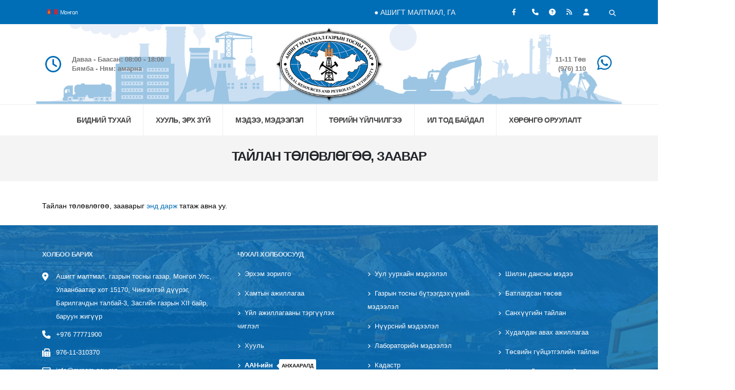

--- FILE ---
content_type: text/html; charset=UTF-8
request_url: https://www.mrpam.gov.mn/news/532/
body_size: 140188
content:
<!DOCTYPE html>
<html lang="mn">
    <head>
        <meta charset="utf-8">
        <meta name="viewport" content="width=device-width, initial-scale=1">
        <title>Ашигт Mалтмал, Газрын Тосны Газар</title>
        <meta name="description" content="Засгийн газрын хэрэгжүүлэгч агентлаг">        <link rel="icon" href="/public/settings/favico.ico" type="image/x-icon">        <link rel="apple-touch-icon" href="/public/settings/mrpam-apple-touch.png">                                                                        <link id="googleFonts" href="https://fonts.googleapis.com/css?family=Open+Sans:300,400,500,600,700,800%7CShadows+Into+Light%7CPlayfair+Display:400&display=swap" rel="stylesheet" type="text/css">
        <link rel="stylesheet" href="/assets/vendor/bootstrap/css/bootstrap.min.css">
        <link rel="stylesheet" href="/assets/vendor/fontawesome-free/css/all.min.css">
        <link rel="stylesheet" href="/assets/vendor/animate/animate.compat.css">
        <link rel="stylesheet" href="/assets/vendor/simple-line-icons/css/simple-line-icons.min.css">
        <link rel="stylesheet" href="/assets/vendor/owl.carousel/assets/owl.carousel.min.css">
        <link rel="stylesheet" href="/assets/vendor/owl.carousel/assets/owl.theme.default.min.css">
        <link rel="stylesheet" href="/assets/vendor/magnific-popup/magnific-popup.min.css">
        <link rel="stylesheet" href="/assets/css/theme.css">
        <link rel="stylesheet" href="/assets/css/theme-elements.css">
        <link rel="stylesheet" href="/assets/css/theme-blog.css">
        <link rel="stylesheet" href="/assets/css/theme-shop.css">
        <link rel="stylesheet" href="/assets/vendor/bootstrap-icons/bootstrap-icons.css">
        <link id="skinCSS" rel="stylesheet" href="/assets/css/skins/skin-corporate-8.css">
        <link rel="stylesheet" href="/assets/css/custom.css">
        <script defer src="/assets/vendor/plugins/js/plugins.min.js"></script>
        <script defer src="/assets/js/theme.js"></script>
        <script defer src="/assets/js/custom.js"></script>
        <script defer src="/assets/js/theme.init.js"></script>
    </head>
    <body data-plugin-page-transition>
        <div class="body">
            <header id="header" data-plugin-options="{'stickyEnabled': true, 'stickyEnableOnBoxed': true, 'stickyEnableOnMobile': false, 'stickyStartAt': 203, 'stickySetTop': '-203px', 'stickyChangeLogo': false}">
                <div class="header-body border-0">
                    <div class="header-top header-top-default border-bottom-0 bg-color-primary">
                        <div class="container">
                            <div class="header-row">
                                <div class="header-column">
                                    <div class="header-row">
                                        <nav class="header-nav-top">
                                            <ul class="nav nav-pills text-2">
                                                <li class="nav-item nav-item-left-borderdropdown pe-2">
                                                    <a class="nav-link text-light opacity-9" href="javascript:;" role="button" id="dropdownLanguage" data-bs-toggle="dropdown" aria-haspopup="true" aria-expanded="false">
                                                                                                                <img src="https://flagcdn.com/w20/mn.png" srcset="https://flagcdn.com/w40/mn.png 2x" width="20" alt="Language" style="vertical-align:top;padding-top:.42rem;margin-right:.15rem"> Монгол
                                                    </a>
                                                    <div class="dropdown-menu dropdown-menu-arrow-centered" aria-labelledby="dropdownLanguage">
                                                                                                                                                                                <a class="dropdown-item active text-dark" href="/language/mn">
                                                                <img src="https://flagcdn.com/16x12/mn.png" srcset="https://flagcdn.com/32x24/mn.png 2x, https://flagcdn.com/48x36/mn.png 3x" width="16" height="12" alt="Монгол" style="vertical-align:top;margin-top:.35rem"> Монгол
                                                            </a>
                                                                                                                                                                                <a class="dropdown-item text-dark" href="/language/en">
                                                                <img src="https://flagcdn.com/16x12/us.png" srcset="https://flagcdn.com/32x24/us.png 2x, https://flagcdn.com/48x36/us.png 3x" width="16" height="12" alt="English" style="vertical-align:top;margin-top:.35rem"> English
                                                            </a>
                                                                                                            </div>
                                                </li>
                                            </ul>
                                        </nav>
                                    </div>
                                </div>
                                <div class="header-column d-none d-lg-block" style="width:34.375rem">
                                    <marquee style="position:relative;top:0.313rem;color:#f5f5f5" onmouseover="this.stop();" onmouseout="this.start();">
                                        ●     АШИГТ МАЛТМАЛ, ГАЗРЫН ТОСНЫ ГАЗРЫН СТАТИСТИК МЭДЭЭ      ●      Ашигт малтмалын ашиглалтын болон хайгуулын хүчин төгөлдөр тусгай зөвшөөрлийн тоо  2,773  (2025.XI.30)     ●     Хүчин төгөлдөр ашигт малтмалын тусгай зөвшөөрөл бүхий талбай 6.9 сая га (2025.XI.30)     ●     Нийт нутаг дэвсгэрт ашигт малтмалын тусгай зөвшөөрөл бүхий талбайн эзлэх хувь 4.4% (2025.XI.30)        ●     Хувийн хөрөнгөөр геологи, хайгуулын ажилд 2024 оны 11 дүгээр сард зарцуулсан зардал 286.1 тэрбум төгрөг (2025.XII.05)    ●   Алтны дэлхийн зах зээлийн дундаж үнэ 4,083.0 ам.доллар/унци (2025.XI)     ●     Зэсийн дэлхийн зах зээлийн дундаж үнэ 10,800.0 ам.доллар/тонн (2025.XI)     ●     Эрчим хүчний нүүрсний дэлхийн зах зээлийн дундаж үнэ 65.61 ам.доллар/тонн (2025.XI)     ●     Коксжих нүүрсний дэлхийн зах зээлийн дундаж үнэ 62.91 ам.доллар/тонн (2025.XI)     ●     Нүүрсний олборлолт 11,089.8 мянган тонн (2025.XI)     ●     Нүүрсний борлуулалт 9,459.2 мянган тонн (2025.XI)     ●     Нүүрсний экспорт 8,320.8 мянган тонн (2025.XI)     ●      Газрын тосны олборлолт 312,569  баррель (2025.XI)     ●     Газрын тосны экспорт 273,827  баррель (2025.XI)    ●    Газрын тосны бүтээгдэхүүний импорт 217,609 мянган тонн (2025.XI)    ●    АМГТГ-ын улсын төсөвт төвлөрүүлсэн орлого 345.3 тэрбум төгрөг (2025.XI).   
                                    </marquee>
                                </div>
                                <div class="header-column justify-content-end">
                                    <div class="header-row">
                                        <ul class="header-social-icons social-icons social-icons-clean social-icons-icon-light">
                                                                                            <li class="social-icons-facebook">
                                                    <a href="https://www.facebook.com/AsigtMaltmalGazrinTosniiGazar" target="_blank" title="Facebook">
                                                        <i class="fab fa-facebook-f"></i>
                                                    </a>
                                                </li>
                                                                                                                                                                                                                            <li class="ps-2">
                                                <a href="/contact"><i class="fas fa-phone"></i></a>
                                            </li>
                                            <li class="nav-item nav-item-anim-icon">
                                                <a href="javascript:;"><i class="fas fa-question-circle"></i></a>
                                            </li>
                                            <li class="nav-item nav-item-anim-icon">
                                                <a href="javascript:;"><i class="fas fa-rss"></i></a>
                                            </li>
                                            <li class="nav-item nav-item-anim-icon">
                                                <a href="/dashboard" target="__blank"><i class="fas fa-user"></i></a>
                                            </li>
                                        </ul>
                                        <div class="header-nav-features">
                                            <div class="header-nav-feature header-nav-features-search d-inline-flex pt-1">
                                                <a href="javascript:;" class="header-nav-features-toggle text-decoration-none" data-focus="headerSearch" aria-label="Хайх">
                                                    <i class="fas fa-search header-nav-top-icon text-light opacity-9"></i>
                                                </a>
                                                <div class="header-nav-features-dropdown" id="headerTopSearchDropdown">
                                                    <form role="search" action="javascript:;" method="POST">
                                                        <div class="simple-search input-group">
                                                            <input class="form-control text-1" id="headerSearch" name="q" type="search" value="" placeholder="Хайх утгаа оруулна уу..">
                                                            <button class="btn" type="submit" aria-label="Хайх">
                                                                <i class="fas fa-search header-nav-top-icon"></i>
                                                            </button>
                                                        </div>
                                                    </form>
                                                </div>
                                            </div>
                                        </div>
                                    </div>
                                </div>
                            </div>
                        </div>
                    </div>
                    <div class="header-container container" style="background:linear-gradient(rgba(255,255,255,0.6),rgba(255,255,255,0.6)),url('/assets/mrpam/header_back.png');background-size:cover;background-repeat:no-repeat;background-position:bottom">
                        <div class="header-row py-2">
                            <div class="header-column justify-content-start w-50 order-md-1 d-none d-md-flex">
                                <div class="header-row">
                                    <ul class="header-extra-info">
                                        <li class="m-0">
                                            <div class="feature-box feature-box-style-2 align-items-center">
                                                <div class="feature-box-icon">
                                                    <i class="far fa-clock text-7 p-relative"></i>
                                                </div>
                                                <div class="feature-box-info">
                                                    <p class="pb-0 font-weight-semibold line-height-5 text-2">
                                                        Даваа - Баасан: 08:00 - 18:00<br>Бямба - Ням: амарна
                                                    </p>
                                                </div>
                                            </div>
                                        </li>
                                    </ul>
                                </div>
                            </div>
                            <div class="header-column justify-content-start justify-content-md-center order-1 order-md-2">
                                <div class="header-row">
                                    <div class="header-logo">
                                        <a href="/">
                                            <img alt="MRPAM" height="140" src="/public/settings/mrpam.png" style="-webkit-filter:drop-shadow(1px 1px 2px #222);filter:drop-shadow(1px 1px 2px #222)">
                                        </a>
                                    </div>
                                </div>
                            </div>
                            <div class="header-column justify-content-end w-50 order-2 order-md-3">
                                <div class="header-row">
                                    <ul class="header-extra-info">
                                        <li class="m-0">
                                            <div class="feature-box reverse-allres feature-box-style-2 align-items-center">
                                                <div class="feature-box-icon">
                                                    <a href="/contact"><i class="fab fa-whatsapp text-7 p-relative" style="top: -2px;"></i></a>
                                                </div>
                                                <div class="feature-box-info">
                                                    <p class="pb-0 font-weight-semibold line-height-5 text-2"><a href="https://11-11.mn/" class="text-color-default text-color-hover-primary text-decoration-none" target="___blank">11-11 Төв</a><br><a href="https://iaac.mn/gomdol-medeelel-uguh" class="text-color-default text-color-hover-primary text-decoration-none" target="___blank">(976) 110</a></p>
                                                </div>
                                            </div>
                                        </li>
                                    </ul>
                                </div>
                            </div>
                        </div>
                    </div>
                    <div class="header-nav-bar header-nav-bar-top-border bg-light">
                        <div class="header-container container">
                            <div class="header-row">
                                <div class="header-column">
                                    <div class="header-row justify-content-end">
                                        <div class="header-nav p-0">
                                            <div class="header-nav header-nav-line header-nav-divisor header-nav-spaced justify-content-lg-center">
                                                <div class="header-nav-main header-nav-main-square header-nav-main-effect-1 header-nav-main-sub-effect-1">
                                                    <nav class="collapse">
                                                        <ul class="nav nav-pills flex-column flex-lg-row" id="mainNav">
                                                                                                                        
                                                                                                                                                                                                                                                                        <li class="dropdown">
                                                                            <a class="dropdown-item dropdown-toggle" href="javascript:;">
                                                                                БИДНИЙ ТУХАЙ
                                                                            </a>
                                                                                                                                                                                                            <ul class="dropdown-menu">
                                                                                                                                            
                                                                                                                                                                                                                                                                                                                                                                                <li class="dropdown-submenu">
                                                                                <a class="dropdown-item" href="javascript:;">Үйл ажиллагааны зорилго, зорилт</a>
                                                                                                                                                                                                                <ul class="dropdown-menu">
                                                                                                                                            
                                                                                                                                                                                                                                                                                                                                                                                <li>
                                                                                <a class="dropdown-item" href="/page/3">Эрхэм зорилго</a>
                                                                            </li>
                                                                                                                                                                                                                    
                                                                                                                                                                                                                                                                                                                                                                                <li>
                                                                                <a class="dropdown-item" href="/page/4">Байгууллагын түүх</a>
                                                                            </li>
                                                                                                                                                                                                                    
                                                                                                                                                                                                                                                                                                                                                                                <li>
                                                                                <a class="dropdown-item" href="/page/7">Хамтын ажиллагаа</a>
                                                                            </li>
                                                                                                                                                                                                                    
                                                                                                                                                                                                                                                                                                                                                                                <li>
                                                                                <a class="dropdown-item" href="/page/175">Үйл ажиллагааны стратегийн зорилт</a>
                                                                            </li>
                                                                                                                                                                                                                    
                                                                                                                                                                                                                                                                                                                                                                                <li>
                                                                                <a class="dropdown-item" href="/page/176">Үйл ажиллагааны тэргүүлэх чиглэл</a>
                                                                            </li>
                                                                                                                                                                                                                    
                                                                                                                                                                                                                                                                                                                                                                                <li>
                                                                                <a class="dropdown-item" href="/page/724">Үйл ажиллагааны стратегийн зорилго</a>
                                                                            </li>
                                                                                                                                                                                                            </ul>
                                                            
                                                                            </li>
                                                                                                                                                                                                                    
                                                                                                                                                                                                                                                                                                                                                                                <li class="dropdown-submenu">
                                                                                <a class="dropdown-item" href="javascript:;">Бүтэц, зохион байгуулалт, чиг үүрэг</a>
                                                                                                                                                                                                                <ul class="dropdown-menu">
                                                                                                                                            
                                                                                                                                                                                                                                                                                                                                                                                <li>
                                                                                <a class="dropdown-item" href="/page/29">Төрийн захиргааны удирдлагын газар</a>
                                                                            </li>
                                                                                                                                                                                                                    
                                                                                                                                                                                                                                                                                                                                                                                <li>
                                                                                <a class="dropdown-item" href="/page/184">Хайгуул, ашиглалтын газар</a>
                                                                            </li>
                                                                                                                                                                                                                    
                                                                                                                                                                                                                                                                                                                                                                                <li>
                                                                                <a class="dropdown-item" href="/page/185">Газрын тос, бүтээгдэхүүний газар</a>
                                                                            </li>
                                                                                                                                                                                                                    
                                                                                                                                                                                                                                                                                                                                                                                <li>
                                                                                <a class="dropdown-item" href="/page/713">Орон нутаг дахь төлөөлөл хариуцсан газар</a>
                                                                            </li>
                                                                                                                                                                                                                    
                                                                                                                                                                                                                                                                                                                                                                                <li>
                                                                                <a class="dropdown-item" href="/page/33">Хяналт-шинжилгээ, үнэлгээ, дотоод аудитын газар</a>
                                                                            </li>
                                                                                                                                                                                                                    
                                                                                                                                                                                                                                                                                                                                                                                <li>
                                                                                <a class="dropdown-item" href="/page/180">Уул уурхай, газрын тосны төв лаборатори</a>
                                                                            </li>
                                                                                                                                                                                                                    
                                                                                                                                                                                                                                                                                                                                                                                <li>
                                                                                <a class="dropdown-item" href="/page/710">Кадастрын хэлтэс</a>
                                                                            </li>
                                                                                                                                                                                                                    
                                                                                                                                                                                                                                                                                                                                                                                <li>
                                                                                <a class="dropdown-item" href="/page/709">Бүтэц зохион байгуулалт</a>
                                                                            </li>
                                                                                                                                                                                                            </ul>
                                                            
                                                                            </li>
                                                                                                                                                                                                            </ul>
                                                            
                                                                        </li>
                                                                                                                                                                                                                                                                                                                                                                                                            <li class="dropdown">
                                                                            <a class="dropdown-item dropdown-toggle" href="javascript:;">
                                                                                ХУУЛЬ, ЭРХ ЗҮЙ
                                                                            </a>
                                                                                                                                                                                                            <ul class="dropdown-menu">
                                                                                                                                            
                                                                                                                                                                                                                                                                                                                                                                                <li>
                                                                                <a class="dropdown-item" href="/page/16">Хууль</a>
                                                                            </li>
                                                                                                                                                                                                                    
                                                                                                                                                                                                                                                                                                                                                                                <li>
                                                                                <a class="dropdown-item" href="/page/17">УИХ-ын тогтоол</a>
                                                                            </li>
                                                                                                                                                                                                                    
                                                                                                                                                                                                                                                                                                                                                                                <li>
                                                                                <a class="dropdown-item" href="/page/18">Засгийн газрын тогтоол</a>
                                                                            </li>
                                                                                                                                                                                                                    
                                                                                                                                                                                                                                                                                                                                                                                <li>
                                                                                <a class="dropdown-item" href="/page/19">Сайд, агентлагийн даргын тушаал</a>
                                                                            </li>
                                                                                                                                                                                                                    
                                                                                                                                                                                                                                                                                                                                                                                <li>
                                                                                <a class="dropdown-item" href="/page/44">Дүрэм, журам, заавар</a>
                                                                            </li>
                                                                                                                                                                                                                    
                                                                                                                                                                                                                                                                                                                                                                                <li>
                                                                                <a class="dropdown-item" href="/page/45">Хууль, эрх зүйн баримт бичгийн төсөл</a>
                                                                            </li>
                                                                                                                                                                                                                    
                                                                                                                                                                                                                                                                                                                                                                                <li>
                                                                                <a class="dropdown-item" href="/page/135">Лавлагаа</a>
                                                                            </li>
                                                                                                                                                                                                            </ul>
                                                            
                                                                        </li>
                                                                                                                                                                                                                                                                                                                                                                                                            <li class="dropdown dropdown-mega">
                                                                            <a class="dropdown-item dropdown-toggle" href="javascript:;">
                                                                                МЭДЭЭ, МЭДЭЭЛЭЛ
                                                                            </a>
                                                                            <ul class="dropdown-menu">
                                                                                <li>
                                                                                    <div class="dropdown-mega-content">
                                                                                        <div class="row">
                                                                                                                                                                                                                                                                                                                                                                                    <div class="col-lg-3">
                                                                                                    <span class="dropdown-mega-sub-title">Мэдээ</span>
                                                                                                    <ul class="dropdown-mega-sub-nav">
                                                                                                                                                                                                                                                                                                                                                                                                                                                                                                                                                            <li>
                                                                                                                <a class="dropdown-item" href="/news/type/common">Цаг үе, үйл явдал</a>
                                                                                                            </li>
                                                                                                                                                                                                                                                                                                                                                                                                                                                                                                                                                            <li>
                                                                                                                <a class="dropdown-item" href="/news/type/announcement"><strong>ААН-ийн</strong> <span class="tip tip-primary">анхааралд</span></a>
                                                                                                            </li>
                                                                                                                                                                                                                                                                                                                                                                                                                                                                                                                                                            <li>
                                                                                                                <a class="dropdown-item" href="/news/type/price">Үнийн мэдээ</a>
                                                                                                            </li>
                                                                                                                                                                                                                                                                                                                                                                                                                                                                                                                                                            <li>
                                                                                                                <a class="dropdown-item" href="/news/type/video">Дүрст мэдээ</a>
                                                                                                            </li>
                                                                                                                                                                                                                                                                                                                                                                                                                                                                                                                                                            <li>
                                                                                                                <a class="dropdown-item" href="/page/132">Сонгон шалгаруулалт</a>
                                                                                                            </li>
                                                                                                                                                                                                                                                                                                                                                                                                                                                                                                                                                            <li>
                                                                                                                <a class="dropdown-item" href="/page/134">Авлигын эсрэг үйл ажиллагаа</a>
                                                                                                            </li>
                                                                                                                                                                                                                                                                                                                                                                                                                                                                                                                                                            <li>
                                                                                                                <a class="dropdown-item" href="https://opendata.gov.mn/data/5323533">Нээлттэй өгөгдөл</a>
                                                                                                            </li>
                                                                                                                                                                                                            </ul>
                                                                                                </div>
                                                                                                                                                                                            <div class="col-lg-3">
                                                                                                    <span class="dropdown-mega-sub-title">Салбарын мэдээлэл</span>
                                                                                                    <ul class="dropdown-mega-sub-nav">
                                                                                                                                                                                                                                                                                                                                                                                                                                                                                                                                                            <li>
                                                                                                                <a class="dropdown-item" href="/page/47">Ашигт малтмалын хайгуулын мэдээлэл</a>
                                                                                                            </li>
                                                                                                                                                                                                                                                                                                                                                                                                                                                                                                                                                            <li>
                                                                                                                <a class="dropdown-item" href="/page/49">Газрын тосны ашиглалтын мэдээлэл</a>
                                                                                                            </li>
                                                                                                                                                                                                                                                                                                                                                                                                                                                                                                                                                            <li>
                                                                                                                <a class="dropdown-item" href="/page/50">Уул уурхайн мэдээлэл</a>
                                                                                                            </li>
                                                                                                                                                                                                                                                                                                                                                                                                                                                                                                                                                            <li>
                                                                                                                <a class="dropdown-item" href="/page/94">Газрын тосны бүтээгдэхүүний мэдээлэл</a>
                                                                                                            </li>
                                                                                                                                                                                                                                                                                                                                                                                                                                                                                                                                                            <li>
                                                                                                                <a class="dropdown-item" href="/page/99">Нүүрсний мэдээлэл</a>
                                                                                                            </li>
                                                                                                                                                                                                                                                                                                                                                                                                                                                                                                                                                            <li>
                                                                                                                <a class="dropdown-item" href="/page/103">Лабораторийн мэдээлэл</a>
                                                                                                            </li>
                                                                                                                                                                                                                                                                                                                                                                                                                                                                                                                                                            <li>
                                                                                                                <a class="dropdown-item" href="/page/178">Газрын тосны эрэл, хайгуулын мэдээлэл</a>
                                                                                                            </li>
                                                                                                                                                                                                                                                                                                                                                                                                                                                                                                                                                            <li>
                                                                                                                <a class="dropdown-item" href="/page/720">Кадастрын мэдээлэл</a>
                                                                                                            </li>
                                                                                                                                                                                                                                                                                                                                                                                                                                                                                                                                                            <li>
                                                                                                                <a class="dropdown-item" href="/page/731">Цөмийн болон цацрагийн хяналтын мэдээлэл</a>
                                                                                                            </li>
                                                                                                                                                                                                            </ul>
                                                                                                </div>
                                                                                                                                                                                            <div class="col-lg-3">
                                                                                                    <span class="dropdown-mega-sub-title"> Статистик мэдээ</span>
                                                                                                    <ul class="dropdown-mega-sub-nav">
                                                                                                                                                                                                                                                                                                                                                                                                                                                                                                                                                            <li>
                                                                                                                <a class="dropdown-item" href="/page/714">Статистик мэдээ 2025 он</a>
                                                                                                            </li>
                                                                                                                                                                                                                                                                                                                                                                                                                                                                                                                                                            <li>
                                                                                                                <a class="dropdown-item" href="/page/202">Статистик мэдээ 2024 он</a>
                                                                                                            </li>
                                                                                                                                                                                                                                                                                                                                                                                                                                                                                                                                                            <li>
                                                                                                                <a class="dropdown-item" href="/page/196">Статистик мэдээ 2023 он</a>
                                                                                                            </li>
                                                                                                                                                                                                                                                                                                                                                                                                                                                                                                                                                            <li>
                                                                                                                <a class="dropdown-item" href="/page/177">Статистик мэдээ 2022 он</a>
                                                                                                            </li>
                                                                                                                                                                                                            </ul>
                                                                                                </div>
                                                                                                                                                                                            <div class="col-lg-3">
                                                                                                    <span class="dropdown-mega-sub-title">-</span>
                                                                                                    <ul class="dropdown-mega-sub-nav">
                                                                                                                                                                                                                                                                                                                                                                                                                                                                                                                                                            <li>
                                                                                                                <a class="dropdown-item" href="/page/169">Статистик мэдээ 2021 он</a>
                                                                                                            </li>
                                                                                                                                                                                                                                                                                                                                                                                                                                                                                                                                                            <li>
                                                                                                                <a class="dropdown-item" href="/page/165"> Статистик мэдээ 2020 он</a>
                                                                                                            </li>
                                                                                                                                                                                                                                                                                                                                                                                                                                                                                                                                                            <li>
                                                                                                                <a class="dropdown-item" href="/page/133">Статистик мэдээ 2019 он</a>
                                                                                                            </li>
                                                                                                                                                                                                                                                                                                                                                                                                                                                                                                                                                            <li>
                                                                                                                <a class="dropdown-item" href="/page/131">Статистик мэдээ 2018 он</a>
                                                                                                            </li>
                                                                                                                                                                                                                                                                                                                                                                                                                                                                                                                                                            <li>
                                                                                                                <a class="dropdown-item" href="/page/83">Статистик мэдээ 2017 он</a>
                                                                                                            </li>
                                                                                                                                                                                                                                                                                                                                                                                                                                                                                                                                                            <li>
                                                                                                                <a class="dropdown-item" href="/page/11">Статистик мэдээ 2016 он</a>
                                                                                                            </li>
                                                                                                                                                                                                                                                                                                                                                                                                                                                                                                                                                            <li>
                                                                                                                <a class="dropdown-item" href="/page/81">Статистик мэдээ 2015 он</a>
                                                                                                            </li>
                                                                                                                                                                                                            </ul>
                                                                                                </div>
                                                                                                                                                                                    </div>
                                                                                    </div>
                                                                                </li>
                                                                            </ul>
                                                                        </li>
                                                                                                                                                                                                                                                                                                                                                                                                            <li class="dropdown dropdown-mega">
                                                                            <a class="dropdown-item dropdown-toggle" href="javascript:;">
                                                                                ТӨРИЙН ҮЙЛЧИЛГЭЭ
                                                                            </a>
                                                                            <ul class="dropdown-menu">
                                                                                <li>
                                                                                    <div class="dropdown-mega-content">
                                                                                        <div class="row">
                                                                                                                                                                                                                                                                                                                                                                                    <div class="col-lg-6">
                                                                                                    <span class="dropdown-mega-sub-title">Үйлчилгээ</span>
                                                                                                    <ul class="dropdown-mega-sub-nav">
                                                                                                                                                                                                                                                                                                                                                                                                                                                                                                                                                            <li>
                                                                                                                <a class="dropdown-item" href="/page/187">Кадастр</a>
                                                                                                            </li>
                                                                                                                                                                                                                                                                                                                                                                                                                                                                                                                                                            <li>
                                                                                                                <a class="dropdown-item" href="/page/188">Газрын тосны бүтээгдэхүүн</a>
                                                                                                            </li>
                                                                                                                                                                                                                                                                                                                                                                                                                                                                                                                                                            <li>
                                                                                                                <a class="dropdown-item" href="/page/189">Ашигт малтмалын хайгуул</a>
                                                                                                            </li>
                                                                                                                                                                                                                                                                                                                                                                                                                                                                                                                                                            <li>
                                                                                                                <a class="dropdown-item" href="/page/190">Газрын тосны хайгуул</a>
                                                                                                            </li>
                                                                                                                                                                                                                                                                                                                                                                                                                                                                                                                                                            <li>
                                                                                                                <a class="dropdown-item" href="/page/191">Уул уурхай</a>
                                                                                                            </li>
                                                                                                                                                                                                                                                                                                                                                                                                                                                                                                                                                            <li>
                                                                                                                <a class="dropdown-item" href="/page/97">Лабораторийн шинжилгээ</a>
                                                                                                            </li>
                                                                                                                                                                                                                                                                                                                                                                                                                                                                                                                                                            <li>
                                                                                                                <a class="dropdown-item" href="/page/194">Газрын тосны ашиглалт</a>
                                                                                                            </li>
                                                                                                                                                                                                                                                                                                                                                                                                                                                                                                                                                            <li>
                                                                                                                <a class="dropdown-item" href="/page/116">Ажиллах хүчний талаар тавигдах шаардлага</a>
                                                                                                            </li>
                                                                                                                                                                                                                                                                                                                                                                                                                                                                                                                                                            <li>
                                                                                                                <a class="dropdown-item" href="/page/728">Цөмийн болон цацрагийн хяналтын хэлтэс</a>
                                                                                                            </li>
                                                                                                                                                                                                            </ul>
                                                                                                </div>
                                                                                                                                                                                            <div class="col-lg-6">
                                                                                                    <span class="dropdown-mega-sub-title">Төлбөр</span>
                                                                                                    <ul class="dropdown-mega-sub-nav">
                                                                                                                                                                                                                                                                                                                                                                                                                                                                                                                                                            <li>
                                                                                                                <a class="dropdown-item" href="/page/62">Үйлчилгээний төлбөр</a>
                                                                                                            </li>
                                                                                                                                                                                                                                                                                                                                                                                                                                                                                                                                                            <li>
                                                                                                                <a class="dropdown-item" href="/page/172">Уул уурхай, газрын тосны төв лабораторийн үйлчилгээний төлбөр</a>
                                                                                                            </li>
                                                                                                                                                                                                                                                                                                                                                                                                                                                                                                                                                            <li>
                                                                                                                <a class="dropdown-item" href="/page/167">Тусгай зөвшөөрлийн төлбөр</a>
                                                                                                            </li>
                                                                                                                                                                                                                                                                                                                                                                                                                                                                                                                                                            <li>
                                                                                                                <a class="dropdown-item" href="/page/170">Улсын төсвийн хөрөнгөөр хайгуул хийсэн ордын нөхөн төлбөр</a>
                                                                                                            </li>
                                                                                                                                                                                                            </ul>
                                                                                                </div>
                                                                                                                                                                                    </div>
                                                                                    </div>
                                                                                </li>
                                                                            </ul>
                                                                        </li>
                                                                                                                                                                                                                                                                                                                                                                                                            <li class="dropdown dropdown-mega">
                                                                            <a class="dropdown-item dropdown-toggle" href="javascript:;">
                                                                                ИЛ ТОД БАЙДАЛ
                                                                            </a>
                                                                            <ul class="dropdown-menu">
                                                                                <li>
                                                                                    <div class="dropdown-mega-content">
                                                                                        <div class="row">
                                                                                                                                                                                                                                                                                                                                                                                    <div class="col-lg-4">
                                                                                                    <span class="dropdown-mega-sub-title">Үйл ажиллагааны ил тод байдал</span>
                                                                                                    <ul class="dropdown-mega-sub-nav">
                                                                                                                                                                                                                                                                                                                                                                                                                                                                                                                                                            <li>
                                                                                                                <a class="dropdown-item" href="/page/55">Тусгай зөвшөөрөл эзэмшигч</a>
                                                                                                            </li>
                                                                                                                                                                                                                                                                                                                                                                                                                                                                                                                                                            <li>
                                                                                                                <a class="dropdown-item" href="/page/64">Төсөл, хөтөлбөр</a>
                                                                                                            </li>
                                                                                                                                                                                                                                                                                                                                                                                                                                                                                                                                                            <li>
                                                                                                                <a class="dropdown-item" href="/page/65">Тайлан, төлөвлөгөө, дотоод аудит</a>
                                                                                                            </li>
                                                                                                                                                                                                                                                                                                                                                                                                                                                                                                                                                            <li>
                                                                                                                <a class="dropdown-item" href="/page/66">Судалгааны сан, ном, гарын авлага</a>
                                                                                                            </li>
                                                                                                                                                                                                                                                                                                                                                                                                                                                                                                                                                            <li>
                                                                                                                <a class="dropdown-item" href="/page/75">Авлигын эсрэг үйл ажиллагаа</a>
                                                                                                            </li>
                                                                                                                                                                                                                                                                                                                                                                                                                                                                                                                                                            <li>
                                                                                                                <a class="dropdown-item" href="/page/198">Газрын гэрчилгээ</a>
                                                                                                            </li>
                                                                                                                                                                                                                                                                                                                                                                                                                                                                                                                                                            <li>
                                                                                                                <a class="dropdown-item" href="/page/725">Гэрээ, гэрээний биелэлт</a>
                                                                                                            </li>
                                                                                                                                                                                                                                                                                                                                                                                                                                                                                                                                                            <li>
                                                                                                                <a class="dropdown-item" href="/page/727">Эзэмшиж байгаа оюуны өмчийн эрх </a>
                                                                                                            </li>
                                                                                                                                                                                                            </ul>
                                                                                                </div>
                                                                                                                                                                                            <div class="col-lg-4">
                                                                                                    <span class="dropdown-mega-sub-title">Хүний нөөцийн ил тод байдал</span>
                                                                                                    <ul class="dropdown-mega-sub-nav">
                                                                                                                                                                                                                                                                                                                                                                                                                                                                                                                                                            <li>
                                                                                                                <a class="dropdown-item" href="/page/730">Ёс зүйн дэд хорооны тайлан</a>
                                                                                                            </li>
                                                                                                                                                                                                                                                                                                                                                                                                                                                                                                                                                            <li>
                                                                                                                <a class="dropdown-item" href="/page/67">Сул орон тооны зар</a>
                                                                                                            </li>
                                                                                                                                                                                                                                                                                                                                                                                                                                                                                                                                                            <li>
                                                                                                                <a class="dropdown-item" href="/page/68">Хүний нөөцийн стратеги</a>
                                                                                                            </li>
                                                                                                                                                                                                                                                                                                                                                                                                                                                                                                                                                            <li>
                                                                                                                <a class="dropdown-item" href="/page/70">Хүний нөөцийн мэдээ, тайлан</a>
                                                                                                            </li>
                                                                                                                                                                                                                                                                                                                                                                                                                                                                                                                                                            <li>
                                                                                                                <a class="dropdown-item" href="/page/126">Өргөдөл, гомдлын тайлан</a>
                                                                                                            </li>
                                                                                                                                                                                                                                                                                                                                                                                                                                                                                                                                                            <li>
                                                                                                                <a class="dropdown-item" href="/page/197">Албан тушаалын тодорхойлолт</a>
                                                                                                            </li>
                                                                                                                                                                                                                                                                                                                                                                                                                                                                                                                                                            <li>
                                                                                                                <a class="dropdown-item" href="/page/192">Сургалт</a>
                                                                                                            </li>
                                                                                                                                                                                                                                                                                                                                                                                                                                                                                                                                                            <li>
                                                                                                                <a class="dropdown-item" href="/page/721">Гүйцэтгэлийн тайлан, үнэлгээ 2024 он</a>
                                                                                                            </li>
                                                                                                                                                                                                                                                                                                                                                                                                                                                                                                                                                            <li>
                                                                                                                <a class="dropdown-item" href="/page/723">Гүйцэтгэлийн тайлан, үнэлгээ 2025 оны хагас жил</a>
                                                                                                            </li>
                                                                                                                                                                                                            </ul>
                                                                                                </div>
                                                                                                                                                                                            <div class="col-lg-4">
                                                                                                    <span class="dropdown-mega-sub-title">Төсөв, санхүү, худалдан авах ажиллагааны ил тод байдал</span>
                                                                                                    <ul class="dropdown-mega-sub-nav">
                                                                                                                                                                                                                                                                                                                                                                                                                                                                                                                                                            <li>
                                                                                                                <a class="dropdown-item" href="https://shilendans.gov.mn/organization/36984">Шилэн дансны мэдээ</a>
                                                                                                            </li>
                                                                                                                                                                                                                                                                                                                                                                                                                                                                                                                                                            <li>
                                                                                                                <a class="dropdown-item" href="/page/71">Батлагдсан төсөв</a>
                                                                                                            </li>
                                                                                                                                                                                                                                                                                                                                                                                                                                                                                                                                                            <li>
                                                                                                                <a class="dropdown-item" href="/page/72">Санхүүгийн тайлан</a>
                                                                                                            </li>
                                                                                                                                                                                                                                                                                                                                                                                                                                                                                                                                                            <li>
                                                                                                                <a class="dropdown-item" href="/page/73">Аудитын дүгнэлт, тайлан</a>
                                                                                                            </li>
                                                                                                                                                                                                                                                                                                                                                                                                                                                                                                                                                            <li>
                                                                                                                <a class="dropdown-item" href="/page/74">Худалдан авах ажиллагаа</a>
                                                                                                            </li>
                                                                                                                                                                                                                                                                                                                                                                                                                                                                                                                                                            <li>
                                                                                                                <a class="dropdown-item" href="/page/128">Тендерийн урилга</a>
                                                                                                            </li>
                                                                                                                                                                                                                                                                                                                                                                                                                                                                                                                                                            <li>
                                                                                                                <a class="dropdown-item" href="/page/173">Төсвийн гүйцэтгэлийн тайлан</a>
                                                                                                            </li>
                                                                                                                                                                                                                                                                                                                                                                                                                                                                                                                                                            <li>
                                                                                                                <a class="dropdown-item" href="/page/174">Цалингийн зардлаас бусад орлого, зарлагын мөнгөн гүйлгээ</a>
                                                                                                            </li>
                                                                                                                                                                                                                                                                                                                                                                                                                                                                                                                                                            <li>
                                                                                                                <a class="dropdown-item" href="/page/726">Төсвийн хөрөнгийн орлого</a>
                                                                                                            </li>
                                                                                                                                                                                                            </ul>
                                                                                                </div>
                                                                                                                                                                                    </div>
                                                                                    </div>
                                                                                </li>
                                                                            </ul>
                                                                        </li>
                                                                                                                                                                                                                                                                                                                                                                                                            <li class="dropdown">
                                                                            <a class="dropdown-item dropdown-toggle" href="javascript:;">
                                                                                хөрөнгө оруулалт
                                                                            </a>
                                                                                                                                                                                                            <ul class="dropdown-menu">
                                                                                                                                            
                                                                                                                                                                                                                                                                                                                                                                                <li>
                                                                                <a class="dropdown-item" href="/page/729">Монгол улсын уул уурхайн салбарын хөрөнгө оруулалтын орчны судалгаа</a>
                                                                            </li>
                                                                                                                                                                                                                    
                                                                                                                                                                                                                                                                                                                                                                                <li>
                                                                                <a class="dropdown-item" href="/page/718">Уул уурхайн салбарт хөрөнгө оруулалт шаардлагатай төслийн мэдээлэл</a>
                                                                            </li>
                                                                                                                                                                                                                    
                                                                                                                                                                                                                                                                                                                                                                                <li>
                                                                                <a class="dropdown-item" href="/page/719">Монголын уул уурхайн салбарын цогц мэдээлэл</a>
                                                                            </li>
                                                                                                                                                                                                            </ul>
                                                            
                                                                        </li>
                                                                                                                                                                                                                                                        </ul>
                                                    </nav>
                                                </div>
                                                <button class="btn header-btn-collapse-nav" data-bs-toggle="collapse" data-bs-target=".header-nav-main nav">
                                                    <i class="fas fa-bars"></i>
                                                </button>
                                            </div>
                                        </div>
                                    </div>
                                </div>
                            </div>
                        </div>
                    </div>
                </div>
            </header>

            <div role="main" class="main">
                <section class="page-header page-header-modern bg-color-grey page-header-lg p-1">
    <div class="container">
        <div class="row">
            <div class="align-self-center p-static text-center mt-4">
                <h3 class="font-weight-bold text-dark">Тайлан төлөвлөгөө, заавар</h3>
            </div>
        </div>
    </div>
</section>
<style>
    .page-article > p {
        text-align:justify;
        margin:0;
    }
    .page-article > p {
        color:black;
    }
    .page-article > dl, .page-article > ol, .page-article > ul {
        margin-bottom:0;
    }
</style>
<div class="container page-article pb-4">
        <p>Тайлан төлөвлөгөө, зааварыг <a href="/public/news/532/Geo.rar" target="_blank">энд дарж </a>татаж авна уу.</p>

</div>

            </div>

            <footer id="footer" class="border-top mt-0" style="background:linear-gradient(rgba(0,110,183,0.8),rgba(0,110,183,0.9)),url('/assets/mrpam/mongolmining.jpg');background-size:cover;background-position:0 100%;">
                <div class="container text-color-light mt-5">
                    <div class="row">
                        <div class="col-md-6 col-lg-4 mb-5 mb-lg-2">
                            <h5 class="text-3 mb-3 opacity-8">Холбоо барих</h5>
                            <ul class="list list-icons list-icons-lg">
                                <li class="mb-1">
                                    <i class="fa fa-map-marker-alt text-color-light"></i>
                                    <p class="m-0 text-color-light">Ашигт малтмал, газрын тосны газар, Монгол Улс, Улаанбаатар хот 15170, Чингэлтэй дүүрэг, Барилгачдын талбай-3, Засгийн газрын XII байр, баруун жигүүр</p>
                                </li>
                                <li class="mb-1">
                                    <i class="fa fa-phone text-color-light"></i>
                                    <p class="m-0"><a class="text-color-light" href="tel:+976 77771900">+976 77771900</a></p>
                                </li>
                                <li class="mb-1">
                                    <i class="fa fa-fax text-color-light"></i>
                                    <p class="m-0"><a class="text-color-light" href="tel:+97611310370">976-11-310370</a></p>
                                </li>
                                <li class="mb-1">
                                    <i class="far fa-envelope text-color-light"></i>
                                    <p class="m-0"><a class="text-color-light" href="mailto:info@mrpam.gov.mn">info@mrpam.gov.mn</a></p>
                                </li>
                            </ul>
                            <h5 class="text-3 pt-4 mb-3 opacity-7">Биднийг дагах</h5>
                            <ul class="header-social-icons social-icons">
                                                                    <li class="social-icons-facebook">
                                        <a href="https://www.facebook.com/AsigtMaltmalGazrinTosniiGazar" target="_blank" title="Facebook">
                                            <i class="fab fa-facebook-f text-2"></i>
                                        </a>
                                    </li>
                                                                                                                                                            </ul>
                        </div>
                        <div class="col-md-6 col-lg-8 mb-3">
                            <h5 class="text-3 mb-3 opacity-8">Чухал холбоосууд</h5>
                            <div class="row">
                                                                <div class="col-4 mb-2 mb-lg-0">
                                    <ul class="list-unstyled mb-0">
                                                                                                                                                                                                                            <li class="mb-2 pb-1">
                                                <a href="/page/3" class="text-hover-primary">
                                                    <p class="text-color-light mb-0 text-hover-secondary">
                                                        <i class="text-1 fas fa-angle-right me-1"></i> Эрхэм зорилго
                                                    </p>
                                                </a>
                                            </li>
                                                                                                                                                                                                                                                                        <li class="mb-2 pb-1">
                                                <a href="/page/7" class="text-hover-primary">
                                                    <p class="text-color-light mb-0 text-hover-secondary">
                                                        <i class="text-1 fas fa-angle-right me-1"></i> Хамтын ажиллагаа
                                                    </p>
                                                </a>
                                            </li>
                                                                                                                                                                                                                                                                        <li class="mb-2 pb-1">
                                                <a href="/page/176" class="text-hover-primary">
                                                    <p class="text-color-light mb-0 text-hover-secondary">
                                                        <i class="text-1 fas fa-angle-right me-1"></i> Үйл ажиллагааны тэргүүлэх чиглэл
                                                    </p>
                                                </a>
                                            </li>
                                                                                                                                                                                                                                                                        <li class="mb-2 pb-1">
                                                <a href="/page/16" class="text-hover-primary">
                                                    <p class="text-color-light mb-0 text-hover-secondary">
                                                        <i class="text-1 fas fa-angle-right me-1"></i> Хууль
                                                    </p>
                                                </a>
                                            </li>
                                                                                                                                                                                                                                                                        <li class="mb-2 pb-1">
                                                <a href="/news/type/announcement" class="text-hover-primary">
                                                    <p class="text-color-light mb-0 text-hover-secondary">
                                                        <i class="text-1 fas fa-angle-right me-1"></i> <strong>ААН-ийн</strong> <span class="tip tip-primary">анхааралд</span>
                                                    </p>
                                                </a>
                                            </li>
                                                                                                                                                                                                                                                                        <li class="mb-2 pb-1">
                                                <a href="/page/132" class="text-hover-primary">
                                                    <p class="text-color-light mb-0 text-hover-secondary">
                                                        <i class="text-1 fas fa-angle-right me-1"></i> Сонгон шалгаруулалт
                                                    </p>
                                                </a>
                                            </li>
                                                                                                                                                                                                                                                                        <li class="mb-2 pb-1">
                                                <a href="https://opendata.gov.mn/data/5323533" class="text-hover-primary">
                                                    <p class="text-color-light mb-0 text-hover-secondary">
                                                        <i class="text-1 fas fa-angle-right me-1"></i> Нээлттэй өгөгдөл
                                                    </p>
                                                </a>
                                            </li>
                                                                                                                                                                                                                                                                        <li class="mb-2 pb-1">
                                                <a href="/page/47" class="text-hover-primary">
                                                    <p class="text-color-light mb-0 text-hover-secondary">
                                                        <i class="text-1 fas fa-angle-right me-1"></i> Ашигт малтмалын хайгуулын мэдээлэл
                                                    </p>
                                                </a>
                                            </li>
                                                                                                                                                                                                                                                                        <li class="mb-2 pb-1">
                                                <a href="/page/49" class="text-hover-primary">
                                                    <p class="text-color-light mb-0 text-hover-secondary">
                                                        <i class="text-1 fas fa-angle-right me-1"></i> Газрын тосны ашиглалтын мэдээлэл
                                                    </p>
                                                </a>
                                            </li>
                                                                                    </ul>
                                    </div>
                                    <div class="col-4 mb-2 mb-lg-0">
                                    <ul class="list-unstyled mb-">
                                                                                                                                                                                                                                                                                                                <li class="mb-2 pb-1">
                                                <a href="/page/50" class="text-hover-primary">
                                                    <p class="text-color-light mb-0 text-hover-secondary">
                                                        <i class="text-1 fas fa-angle-right me-1"></i> Уул уурхайн мэдээлэл
                                                    </p>
                                                </a>
                                            </li>
                                                                                                                                                                                                                                                                        <li class="mb-2 pb-1">
                                                <a href="/page/94" class="text-hover-primary">
                                                    <p class="text-color-light mb-0 text-hover-secondary">
                                                        <i class="text-1 fas fa-angle-right me-1"></i> Газрын тосны бүтээгдэхүүний мэдээлэл
                                                    </p>
                                                </a>
                                            </li>
                                                                                                                                                                                                                                                                        <li class="mb-2 pb-1">
                                                <a href="/page/99" class="text-hover-primary">
                                                    <p class="text-color-light mb-0 text-hover-secondary">
                                                        <i class="text-1 fas fa-angle-right me-1"></i> Нүүрсний мэдээлэл
                                                    </p>
                                                </a>
                                            </li>
                                                                                                                                                                                                                                                                        <li class="mb-2 pb-1">
                                                <a href="/page/103" class="text-hover-primary">
                                                    <p class="text-color-light mb-0 text-hover-secondary">
                                                        <i class="text-1 fas fa-angle-right me-1"></i> Лабораторийн мэдээлэл
                                                    </p>
                                                </a>
                                            </li>
                                                                                                                                                                                                                                                                        <li class="mb-2 pb-1">
                                                <a href="/page/187" class="text-hover-primary">
                                                    <p class="text-color-light mb-0 text-hover-secondary">
                                                        <i class="text-1 fas fa-angle-right me-1"></i> Кадастр
                                                    </p>
                                                </a>
                                            </li>
                                                                                                                                                                                                                                                                        <li class="mb-2 pb-1">
                                                <a href="/page/191" class="text-hover-primary">
                                                    <p class="text-color-light mb-0 text-hover-secondary">
                                                        <i class="text-1 fas fa-angle-right me-1"></i> Уул уурхай
                                                    </p>
                                                </a>
                                            </li>
                                                                                                                                                                                                                                                                        <li class="mb-2 pb-1">
                                                <a href="/page/75" class="text-hover-primary">
                                                    <p class="text-color-light mb-0 text-hover-secondary">
                                                        <i class="text-1 fas fa-angle-right me-1"></i> Авлигын эсрэг үйл ажиллагаа
                                                    </p>
                                                </a>
                                            </li>
                                                                                                                                                                                                                                                                        <li class="mb-2 pb-1">
                                                <a href="/page/70" class="text-hover-primary">
                                                    <p class="text-color-light mb-0 text-hover-secondary">
                                                        <i class="text-1 fas fa-angle-right me-1"></i> Хүний нөөцийн мэдээ, тайлан
                                                    </p>
                                                </a>
                                            </li>
                                                                                    </ul>
                                    </div>
                                    <div class="col-4 mb-2 mb-lg-0">
                                    <ul class="list-unstyled mb-">
                                                                                                                                                                                                                                                                                                                <li class="mb-2 pb-1">
                                                <a href="https://shilendans.gov.mn/organization/36984" class="text-hover-primary">
                                                    <p class="text-color-light mb-0 text-hover-secondary">
                                                        <i class="text-1 fas fa-angle-right me-1"></i> Шилэн дансны мэдээ
                                                    </p>
                                                </a>
                                            </li>
                                                                                                                                                                                                                                                                        <li class="mb-2 pb-1">
                                                <a href="/page/71" class="text-hover-primary">
                                                    <p class="text-color-light mb-0 text-hover-secondary">
                                                        <i class="text-1 fas fa-angle-right me-1"></i> Батлагдсан төсөв
                                                    </p>
                                                </a>
                                            </li>
                                                                                                                                                                                                                                                                        <li class="mb-2 pb-1">
                                                <a href="/page/72" class="text-hover-primary">
                                                    <p class="text-color-light mb-0 text-hover-secondary">
                                                        <i class="text-1 fas fa-angle-right me-1"></i> Санхүүгийн тайлан
                                                    </p>
                                                </a>
                                            </li>
                                                                                                                                                                                                                                                                        <li class="mb-2 pb-1">
                                                <a href="/page/74" class="text-hover-primary">
                                                    <p class="text-color-light mb-0 text-hover-secondary">
                                                        <i class="text-1 fas fa-angle-right me-1"></i> Худалдан авах ажиллагаа
                                                    </p>
                                                </a>
                                            </li>
                                                                                                                                                                                                                                                                        <li class="mb-2 pb-1">
                                                <a href="/page/173" class="text-hover-primary">
                                                    <p class="text-color-light mb-0 text-hover-secondary">
                                                        <i class="text-1 fas fa-angle-right me-1"></i> Төсвийн гүйцэтгэлийн тайлан
                                                    </p>
                                                </a>
                                            </li>
                                                                                                                                                                                                                                                                        <li class="mb-2 pb-1">
                                                <a href="/page/174" class="text-hover-primary">
                                                    <p class="text-color-light mb-0 text-hover-secondary">
                                                        <i class="text-1 fas fa-angle-right me-1"></i> Цалингийн зардлаас бусад орлого, зарлагын мөнгөн гүйлгээ
                                                    </p>
                                                </a>
                                            </li>
                                                                                                                        </ul>
                                </div>
                            </div>
                        </div>
                    </div>
                </div>
                <div class="footer-copyright bg-color-primary bg-color-scale-overlay bg-color-scale-overlay-1" style="border-top: solid #3177c7;">
                    <div class="bg-color-scale-overlay-wrapper">
                        <div class="container">
                            <div class="row py-1">
                                <div class="col-lg-1 d-flex align-items-center justify-content-center justify-content-lg-start">
                                    <a href="/" class="logo pe-0 pe-lg-2">
                                        <img alt="MRPAM" src="/public/settings/mrpam.png" style="height:3rem;margin-top:-.2rem;">
                                    </a>
                                </div>
                                <div class="col-lg-5 d-flex align-items-center justify-content-center justify-content-lg-start mb-4 mb-lg-0">
                                    <p class="text-light text-center" style="line-height:1.6">Засгийн газрын хэрэгжүүлэгч агентлаг <br><strong>АШИГТ МАЛТМАЛ, ГАЗРЫН ТОСНЫ ГАЗАР.</strong></p>
                                </div>
                                <div class="col-lg-6 d-flex align-items-center justify-content-center justify-content-lg-end">
                                    <nav id="sub-menu">
                                        <ul>
                                            <li><a href="/assets/mrpam/mrpam_logo_rgb.jpg" target="___blank" class="text-color-light"><i class="fas fa-file-image"></i> ЛОГО татаж авах</a></li>
                                            <li><a href="javascript:;" class="text-color-light"><i class="fas fa-lock"></i> Нууцлалын бодлого</a></li>
                                            <li><a href="javascript:;" class="text-color-light"><i class="fas fa-sitemap"></i> Сайтын бүтэц</a></li>
                                            <li><a href="/contact" class="text-color-light"><i class="fas fa-phone"></i> Холбоо барих</a></li>
                                        </ul>
                                    </nav>
                                </div>
                            </div>
                        </div>
                    </div>
                </div>
            </footer>
        </div>
    </body>
</html>


--- FILE ---
content_type: text/css
request_url: https://www.mrpam.gov.mn/assets/css/theme.css
body_size: 328217
content:
/*
Name: 			theme.css
Written by: 	Okler Themes - (http://www.okler.net)
Theme Version:	10.0.0
*/
/* Base */
html {
	direction: ltr;
	overflow-x: hidden;
	box-shadow: none !important;
	-webkit-font-smoothing: antialiased;
}

@media (prefers-reduced-motion: no-preference) {
	:root {
		scroll-behavior: auto;
	}
}

body {
	background-color: var(--light);
	color: var(--default);
	font-family: "Poppins", Arial, sans-serif;
	font-size: 14px;
	line-height: 26px;
	margin: 0;
}

body a {
	outline: none !important;
}

/* Selection */
::-moz-selection {
	color: var(--primary-inverse);
	background: var(--primary);
}

::selection {
	color: var(--primary-inverse);
	background: var(--primary);
}

/* Body */
.body {
	background-color: var(--light);
}

html.safari:not(.no-safari-overflow-x-fix) .body {
	overflow-x: hidden;
}

a {
	text-decoration: none;
}

a:not(.btn):hover {
	text-decoration: underline;
}

li {
	line-height: 24px;
}

@media (max-width: 575px) {
	body {
		font-size: 13px;
	}
}

/* Header */
#header {
	position: relative;
	z-index: 1030;
}

#header .header-body {
	display: flex;
	flex-direction: column;
	background: var(--light);
	transition: min-height 0.3s ease;
	width: 100%;
	border-top: 3px solid #EDEDED;
	border-bottom: 1px solid transparent;
	z-index: 1001;
}

#header .header-body.header-body-bottom-border-fixed {
	border-bottom: 1px solid rgba(234, 234, 234, 0.5) !important;
}

#header .header-body[class*="border-color-"] {
	border-bottom: 0 !important;
}

#header .header-container {
	position: relative;
	display: flex;
	flex-flow: row wrap;
	align-items: center;
	transition: ease height 300ms;
}

@media (max-width: 991px) {
	#header .header-container:not(.container):not(.container-fluid) .header-nav-main {
		padding: 0 0.75rem;
	}
}

#header .header-container.header-container-height-xs {
	height: 80px;
}

#header .header-container.header-container-height-sm {
	height: 100px;
}

#header .header-container.header-container-height-md {
	height: 125px;
}

#header .header-container.header-container-height-lg {
	height: 145px;
}

#header .container {
	position: relative;
}

@media (max-width: 767px) {
	#header .container {
		width: 100%;
	}
}

#header .header-row {
	display: flex;
	flex-grow: 1;
	align-items: center;
	align-self: stretch;
	max-height: 100%;
}

#header .header-column {
	display: flex;
	align-self: stretch;
	align-items: center;
	flex-grow: 1;
	flex-direction: column;
}

#header .header-column.header-column-border-right {
	border-right: 1px solid rgba(0, 0, 0, 0.06);
}

#header .header-column.header-column-border-left {
	border-left: 1px solid rgba(0, 0, 0, 0.06);
}

#header .header-column .header-row {
	justify-content: inherit;
}

#header .header-column .header-extra-info {
	list-style: outside none none;
	margin: 0;
	padding: 0;
}

#header .header-column .header-extra-info li {
	display: inline-flex;
	margin-left: 25px;
}

#header .header-column .header-extra-info li .header-extra-info-icon {
	font-size: 32px;
	font-size: 2rem;
	margin-right: 10px;
}

#header .header-column .header-extra-info li .header-extra-info-text label {
	display: block;
	margin: 0;
	color: #999;
	font-size: 12px;
	font-size: 0.75rem;
	line-height: 1.2;
}

#header .header-column .header-extra-info li .header-extra-info-text strong {
	display: block;
	margin: 0;
	color: var(--dark--200);
	font-size: 14.4px;
	font-size: 0.9rem;
	line-height: 1.3;
}

#header .header-column .header-extra-info li .header-extra-info-text a {
	color: var(--dark--200);
}

#header .header-column .header-extra-info li .feature-box p {
	margin: 0;
}

#header .header-column .header-extra-info li .feature-box small {
	position: relative;
	top: -4px;
	font-size: 80%;
}

#header.header-no-min-height .header-body {
	min-height: 0 !important;
}

#header .header-top {
	display: flex;
	align-items: center;
	border-bottom: 2px solid rgba(0, 0, 0, 0.06);
	min-height: 47px;
}

#header .header-top.header-top-light-border-bottom {
	border-bottom-color: var(--light-rgba-10);
}

#header .header-top.header-top-simple-border-bottom {
	border-bottom-width: 1px;
}

#header .header-top.header-top-default {
	background: var(--grey-100);
}

#header .header-top.header-top-borders {
	border-bottom-width: 1px;
}

#header .header-top.header-top-borders .nav-item-borders {
	border-right: 1px solid rgba(0, 0, 0, 0.06);
	padding-left: 12px;
	padding-right: 12px;
}

#header .header-top.header-top-borders .nav-item-borders:first-child {
	padding-left: 0;
}

#header .header-top.header-top-borders .nav-item-borders:last-child {
	border-right: 0;
}

#header .header-top.header-top-light-borders {
	border-bottom-color: var(--light-rgba-20);
}

#header .header-top.header-top-light-borders.header-top-borders .nav-item-borders {
	border-right-color: var(--light-rgba-20);
}

#header .header-top.header-top-light-2-borders {
	border-bottom-color: rgba(255, 255, 255, 0.06);
}

#header .header-top.header-top-light-2-borders.header-top-borders .nav-item-borders {
	border-right-color: rgba(255, 255, 255, 0.06);
}

#header .header-top.header-top-bottom-containered-border {
	border-bottom: 0;
}

#header .header-top.header-top-bottom-containered-border > .container > .header-row {
	border-bottom: 1px solid rgba(0, 0, 0, 0.06);
}

#header .header-top.header-top-small-minheight {
	min-height: 38px;
}

#header .header-top.header-top-semi-transparent {
	background-color: rgba(0, 0, 0, 0.15);
}

#header .header-top.header-top-semi-transparent-light {
	background-color: rgba(255, 255, 255, 0.15);
}

#header .header-logo {
	margin: 16px 0;
	margin: 1rem 0;
	position: relative;
	z-index: 1;
}

#header .header-logo img {
	transition: all 0.3s ease;
	position: relative;
	top: 0;
	image-rendering: -webkit-optimize-contrast;
	transform: translateZ(0);
}

#header .header-nav {
	padding: 16px 0;
	padding: 1rem 0;
	min-height: 70px;
}

#header .header-nav-top {
	display: flex;
	align-self: stretch;
	align-items: center;
}

#header .header-nav-top .nav > li > a, #header .header-nav-top .nav > li > span {
	color: #999;
	font-size: 0.9em;
	padding: 6px 10px;
	display: inline-block;
	letter-spacing: -0.5px;
}

#header .header-nav-top .nav > li > a [class*="fa-"], #header .header-nav-top .nav > li > a .icons, #header .header-nav-top .nav > li > span [class*="fa-"], #header .header-nav-top .nav > li > span .icons {
	margin-right: 3px;
	font-size: 0.8em;
	position: relative;
}

#header .header-nav-top .nav > li > a {
	text-decoration: none;
}

#header .header-nav-top .nav > li > a:hover, #header .header-nav-top .nav > li > a a:focus {
	background: transparent;
}

#header .header-nav-top .nav > li.open > .dropdown-menu-toggle, #header .header-nav-top .nav > li.accessibility-open > .dropdown-menu-toggle {
	border-radius: var(--border-radius) var(--border-radius) 0 0;
}

#header .header-nav-top .nav > li + .nav-item-left-border {
	margin-left: 10px;
	padding-left: 10px;
	position: relative;
}

#header .header-nav-top .nav > li + .nav-item-left-border:after {
	background: rgba(0, 0, 0, 0.08);
	content: "";
	width: 1px;
	height: 16px;
	position: absolute;
	display: block;
	top: 50%;
	transform: translate3d(0, -50%, 0);
	left: 0;
}

#header .header-nav-top .nav > li + .nav-item-right-border {
	margin-right: 10px;
	padding-right: 10px;
	position: relative;
}

#header .header-nav-top .nav > li + .nav-item-right-border:before {
	background: rgba(0, 0, 0, 0.08);
	content: "";
	width: 1px;
	height: 16px;
	position: absolute;
	display: block;
	top: 50%;
	transform: translate3d(0, -50%, 0);
	right: 0;
}

#header .header-nav-top .nav > li.nav-item-left-border.nav-item-left-border-remove:after {
	content: none;
}

#header .header-nav-top .nav > li.nav-item-left-border.nav-item-right-border-remove:before {
	content: none;
}

@media (max-width: 575px) {
	#header .header-nav-top .nav > li:not(.d-none) {
		margin-left: 0;
		padding-left: 0;
	}
}

@media (max-width: 767px) {
	#header .header-nav-top .nav > li.nav-item-left-border-remove.d-none {
		margin-left: 0;
		padding-left: 0;
	}

	#header .header-nav-top .nav > li.nav-item-right-border-remove.d-none {
		margin-left: 0;
		padding-left: 0;
	}
}

#header .header-nav-top .nav > li.nav-item-left-border.nav-item-left-border-show:after {
	content: '';
}

#header .header-nav-top .nav > li.nav-item-right-border.nav-item-right-border-show:after {
	content: '';
}

@media (min-width: 576px) {
	#header .header-nav-top .nav > li.nav-item-left-border.nav-item-left-border-sm-show:after {
		content: '';
	}

	#header .header-nav-top .nav > li.nav-item-right-border.nav-item-right-border-sm-show:after {
		content: '';
	}
}

@media (min-width: 768px) {
	#header .header-nav-top .nav > li.nav-item-left-border.nav-item-left-border-md-show:after {
		content: '';
	}

	#header .header-nav-top .nav > li.nav-item-right-border.nav-item-right-border-md-show:after {
		content: '';
	}
}

@media (min-width: 992px) {
	#header .header-nav-top .nav > li.nav-item-left-border.nav-item-left-border-lg-show:after {
		content: '';
	}

	#header .header-nav-top .nav > li.nav-item-right-border.nav-item-right-border-lg-show:after {
		content: '';
	}
}

@media (min-width: 1200px) {
	#header .header-nav-top .nav > li.nav-item-left-border.nav-item-left-border-xl-show:after {
		content: '';
	}

	#header .header-nav-top .nav > li.nav-item-right-border.nav-item-right-border-xl-show:after {
		content: '';
	}
}

#header .header-nav-top .nav > li.nav-item.dropdown.show .nav-link {
	background: transparent;
}

#header .header-nav-top .nav > li.nav-item:not(.dropdown) > a [class*="fa-"], #header .header-nav-top .nav > li.nav-item:not(.dropdown) > a .icons {
	left: -1px;
	top: -1px;
}

#header .header-nav-top .nav > li.nav-item-anim-icon > a:hover [class*="fa-"], #header .header-nav-top .nav > li.nav-item-anim-icon > a:hover .icons {
	animation: navItemArrow 600ms ease;
	animation-iteration-count: infinite;
}

#header .header-nav-top .dropdown .dropdown-item {
	font-size: 0.75em;
}

#header .header-nav-top .dropdown-menu {
	border: 0;
	margin-top: -2px;
	margin-left: -2px;
	padding: 0;
	box-shadow: 0 10px 30px 10px rgba(0, 0, 0, 0.05);
	background: var(--light);
	padding: 3px;
	min-width: 180px;
	z-index: 10000;
	margin-right: 0;
	margin-top: 1px;
	transition: opacity .2s ease-out;
	border-radius: 0;
}

#header .header-nav-top .dropdown-menu:before {
	content: '';
	display: block;
	position: absolute;
	top: 0;
	right: 5px;
	width: 0;
	height: 0;
	border-left: 7px solid transparent;
	border-right: 7px solid transparent;
	border-bottom: 7px solid white;
	transform: translate3d(-7px, -6px, 0);
}

#header .header-nav-top .dropdown-menu.dropdow-menu-arrow-right:before {
	right: auto;
	left: 20px;
}

#header .header-nav-top .dropdown-menu a {
	color: #999;
	padding: 5px 12px;
	font-size: 0.9em;
}

#header .header-nav-top .dropdown-menu a:active {
	color: var(--light);
}

#header .header-nav-top .flag {
	margin-right: 2px;
	position: relative;
	top: -1px;
}

#header .header-nav-features {
	position: relative;
	padding-left: 20px;
	margin-left: 10px;
}

#header .header-nav-features:before, #header .header-nav-features:after {
	background: rgba(0, 0, 0, 0.03);
	content: none;
	width: 1px;
	height: 16px;
	position: absolute;
	display: block;
	top: 50%;
	transform: translate3d(0, -50%, 0);
	left: 0;
}

#header .header-nav-features.header-nav-features-divisor-lg:before, #header .header-nav-features.header-nav-features-divisor-lg:after {
	height: 72px;
}

#header .header-nav-features.header-nav-features-light:before, #header .header-nav-features.header-nav-features-light:after {
	background: rgba(255, 255, 255, 0.1);
}

#header .header-nav-features:not(.header-nav-features-no-border):before, #header .header-nav-features:not(.header-nav-features-no-border):after {
	content: '';
}

#header .header-nav-features:not(.header-nav-features-no-border):after {
	display: none;
}

#header .header-nav-features.header-nav-features-show-border:before, #header .header-nav-features.header-nav-features-show-border:after {
	content: '';
}

@media (min-width: 576px) {
	#header .header-nav-features.header-nav-features-sm-show-border:before, #header .header-nav-features.header-nav-features-sm-show-border:after {
		content: '';
	}
}

@media (min-width: 768px) {
	#header .header-nav-features.header-nav-features-md-show-border:before, #header .header-nav-features.header-nav-features-md-show-border:after {
		content: '';
	}
}

@media (min-width: 992px) {
	#header .header-nav-features.header-nav-features-lg-show-border:before, #header .header-nav-features.header-nav-features-lg-show-border:after {
		content: '';
	}
}

@media (min-width: 1200px) {
	#header .header-nav-features.header-nav-features-xl-show-border:before, #header .header-nav-features.header-nav-features-xl-show-border:after {
		content: '';
	}
}

#header .header-nav-features.header-nav-features-start {
	padding-left: 0;
	margin-left: 0;
	padding-right: 20px;
	margin-right: 10px;
}

#header .header-nav-features.header-nav-features-start:not(.header-nav-features-no-border):before {
	left: auto;
	right: 0;
}

#header .header-nav-features.header-nav-features-center {
	padding-left: 20px;
	margin-left: 10px;
	padding-right: 20px;
	margin-right: 10px;
}

#header .header-nav-features.header-nav-features-center:after {
	display: block;
	left: auto;
	right: 0;
}

#header .header-nav-features .header-nav-top-icon,
#header .header-nav-features .header-nav-top-icon-img {
	font-size: 12.8px;
	font-size: 0.8rem;
	position: relative;
	top: -1px;
	color: #444;
}

#header .header-nav-features.header-nav-features-light .header-nav-top-icon,
#header .header-nav-features.header-nav-features-light .header-nav-top-icon-img {
	color: var(--light);
}

#header .header-nav-features .header-nav-top-icon-img {
	top: -2px;
}

#header .header-nav-features .header-nav-feature {
	position: relative;
}

#header .header-nav-features .header-nav-features-dropdown {
	opacity: 0;
	top: -10000px;
	position: absolute;
	box-shadow: 0 10px 30px 10px rgba(0, 0, 0, 0.05);
	background: var(--light);
	padding: 17px;
	min-width: 300px;
	z-index: 10000;
	right: 100%;
	margin-right: -25px;
	margin-top: 30px;
	transition: opacity .2s ease-out;
	pointer-events: none;
}

#header .header-nav-features .header-nav-features-dropdown:before {
	content: '';
	display: block;
	position: absolute;
	top: 0;
	right: 5px;
	width: 0;
	height: 0;
	border-left: 7px solid transparent;
	border-right: 7px solid transparent;
	border-bottom: 7px solid white;
	transform: translate3d(-7px, -6px, 0);
}

#header .header-nav-features .header-nav-features-dropdown.show {
	opacity: 1;
	top: auto;
	pointer-events: all;
}

@media (max-width: 991px) {
	#header .header-nav-features .header-nav-features-dropdown.show {
		top: -50px;
		box-shadow: none;
	}

	#header .header-nav-features .header-nav-features-dropdown.show:before {
		display: none;
	}
}

#header .header-nav-features .header-nav-features-dropdown.header-nav-features-dropdown-arrow-dark:before {
	border-bottom-color: #181b1e;
}

@media (min-width: 992px) {
	#header .header-nav-features .header-nav-features-dropdown.header-nav-features-dropdown-reverse {
		right: auto;
		margin-right: 0;
		left: 100%;
		margin-left: -25px;
	}

	#header .header-nav-features .header-nav-features-dropdown.header-nav-features-dropdown-reverse:before {
		right: auto;
		left: 5px;
		transform: translate3d(7px, -6px, 0);
	}
}

@media (max-width: 440px) {
	#header .header-nav-features .header-nav-features-dropdown.header-nav-features-dropdown-mobile-fixed {
		position: fixed;
		right: auto;
		left: 50%;
		transform: translate3d(-50%, 0, 0);
	}

	#header .header-nav-features .header-nav-features-dropdown.header-nav-features-dropdown-mobile-fixed:before {
		content: none;
	}
}

#header .header-nav-features .header-nav-features-dropdown.header-nav-features-dropdown-force-right {
	margin-right: 6px !important;
	right: 0;
}

#header .header-nav-features .header-nav-features-dropdown.header-nav-features-dropdown-dark {
	background: var(--dark);
}

#header .header-nav-features .header-nav-features-dropdown.header-nav-features-dropdown-dark:before {
	border-bottom-color: var(--dark);
}

#header .header-nav-features .header-nav-features-cart {
	z-index: 2;
}

#header .header-nav-features .header-nav-features-cart .header-nav-features-dropdown {
	padding: 20px;
}

#header .header-nav-features .header-nav-features-cart .cart-info {
	position: absolute;
	width: 100%;
	text-align: center;
	top: 50%;
	margin-top: -4px;
	left: 0;
	padding: 0;
	display: block;
	line-height: 1;
}

#header .header-nav-features .header-nav-features-cart .cart-info .cart-qty {
	position: absolute;
	top: -12px;
	right: -10px;
	width: 15px;
	height: 15px;
	display: block;
	font-size: 9px;
	font-weight: 600;
	color: var(--light);
	background-color: #ed5348;
	text-align: center;
	line-height: 15px;
	border-radius: 20px;
	box-shadow: -1px 1px 2px 0 rgba(0, 0, 0, 0.3);
}

#header .header-nav-features .header-nav-features-cart .mini-products-list {
	list-style: none;
	margin: 0;
	padding: 0;
}

#header .header-nav-features .header-nav-features-cart .mini-products-list li {
	position: relative;
	padding: 15px 0;
	border-bottom: 1px solid #EEE;
}

#header .header-nav-features .header-nav-features-cart .mini-products-list li:first-child {
	margin-top: -15px;
}

#header .header-nav-features .header-nav-features-cart .mini-products-list li .product-image {
	float: right;
	border-color: #ededed;
	border-width: 1px;
	padding: 0;
	border: 1px solid #ddd;
	background-color: var(--light);
	display: block;
	position: relative;
}

#header .header-nav-features .header-nav-features-cart .mini-products-list li .product-image img {
	max-width: 80px;
}

#header .header-nav-features .header-nav-features-cart .mini-products-list li .product-details {
	margin-left: 0;
	line-height: 1.4;
}

#header .header-nav-features .header-nav-features-cart .mini-products-list li .product-details a {
	letter-spacing: 0.005em;
	font-weight: 600;
	color: #696969;
}

#header .header-nav-features .header-nav-features-cart .mini-products-list li .product-details .product-name {
	margin: 15px 0 0;
	font-size: 0.9em;
	font-weight: 400;
}

#header .header-nav-features .header-nav-features-cart .mini-products-list li .product-details .qty-price {
	font-size: 0.8em;
}

#header .header-nav-features .header-nav-features-cart .mini-products-list li .product-details .qty-price .price {
	display: inline-block;
}

#header .header-nav-features .header-nav-features-cart .mini-products-list li .product-details .btn-remove {
	z-index: 3;
	top: 5px;
	right: -5px;
	width: 20px;
	height: 20px;
	background-color: var(--light);
	color: #474747;
	border-radius: 100%;
	position: absolute;
	text-align: center;
	box-shadow: 0 2px 3px 0 rgba(0, 0, 0, 0.2);
	line-height: 20px;
	font-size: 10px;
}

#header .header-nav-features .header-nav-features-cart .totals {
	padding: 15px 0 25px;
	overflow: hidden;
}

#header .header-nav-features .header-nav-features-cart .totals .label {
	float: left;
	text-transform: uppercase;
	font-size: 13px;
	font-weight: 700;
	color: #474747;
}

#header .header-nav-features .header-nav-features-cart .totals .price-total {
	float: right;
	text-transform: uppercase;
	font-size: 15px;
	font-weight: 700;
	color: #474747;
}

#header .header-nav-features .header-nav-features-cart .actions {
	padding: 0;
	margin: 0;
}

#header .header-nav-features .header-nav-features-cart .actions .btn {
	display: inline-block;
	min-width: 125px;
	text-align: center;
	margin: 5px 0;
	float: right;
	font-size: 11.2px;
	font-size: 0.7rem;
	padding: 11.2px 16px;
	padding: 0.7rem 1rem;
	text-transform: uppercase;
	font-weight: 600;
}

#header .header-nav-features .header-nav-features-cart .actions .btn:first-child {
	float: left;
}

#header .header-nav-features .header-nav-features-cart.header-nav-features-cart-big .cart-info {
	margin-top: -9px;
	left: -4px;
}

#header .header-nav-features .header-nav-features-cart.header-nav-features-cart-big .header-nav-features-dropdown {
	margin-right: -31px;
	top: 10px;
}

#header .header-nav-features .header-nav-features-user .header-nav-features-toggle {
	color: #444;
	font-size: 13px;
	font-weight: 600;
	text-transform: uppercase;
}

#header .header-nav-features .header-nav-features-user .header-nav-features-toggle .far {
	font-size: 15.2px;
	font-size: 0.95rem;
	margin: 0px 2px 0 0;
	position: relative;
	top: 1px;
}

#header .header-nav-features .header-nav-features-user .header-nav-features-toggle:hover {
	text-decoration: none;
}

#header .header-nav-features .header-nav-features-user .header-nav-features-dropdown {
	margin-right: -27px;
	min-width: 420px;
	padding: 35px;
}

@media (max-width: 767px) {
	#header .header-nav-features .header-nav-features-user .header-nav-features-dropdown {
		min-width: 320px;
	}
}

#header .header-nav-features .header-nav-features-user .actions {
	padding: 0;
	margin: 0;
}

#header .header-nav-features .header-nav-features-user .actions .btn {
	display: inline-block;
	min-width: 125px;
	margin: 5px 0;
	font-size: 11.2px;
	font-size: 0.7rem;
	padding: 11.2px 16px;
	padding: 0.7rem 1rem;
	text-transform: uppercase;
	font-weight: 600;
}

#header .header-nav-features .header-nav-features-user .extra-actions {
	clear: both;
	border-top: 1px solid rgba(0, 0, 0, 0.08);
	padding-top: 20px;
	margin-top: 20px;
	text-align: center;
}

#header .header-nav-features .header-nav-features-user .extra-actions p {
	font-size: 12px;
	font-size: 0.75rem;
	margin: 0;
	padding: 0;
}

#header .header-nav-features .header-nav-features-user.signin .signin-form {
	display: block;
}

#header .header-nav-features .header-nav-features-user.signin .signup-form, #header .header-nav-features .header-nav-features-user.signin .recover-form {
	display: none;
}

#header .header-nav-features .header-nav-features-user.signup .signin-form {
	display: none;
}

#header .header-nav-features .header-nav-features-user.signup .signup-form {
	display: block;
}

#header .header-nav-features .header-nav-features-user.signup .recover-form {
	display: none;
}

#header .header-nav-features .header-nav-features-user.recover .signin-form, #header .header-nav-features .header-nav-features-user.recover .signup-form {
	display: none;
}

#header .header-nav-features .header-nav-features-user.header-nav-features-user-logged .header-nav-features-dropdown {
	min-width: 320px;
}

#header .header-nav-features .header-nav-features-search-reveal-container {
	display: flex;
	align-items: center;
	min-height: 42px;
}

#header .header-nav-features .header-nav-features-search-reveal .simple-search {
	display: none;
}

#header .header-nav-features .header-nav-features-search-reveal .header-nav-features-search-hide-icon {
	display: none;
	text-decoration: none;
}

#header .header-nav-features .header-nav-features-search-reveal .header-nav-features-search-show-icon {
	display: inline-flex;
	text-decoration: none;
}

#header .header-nav-features .header-nav-features-search-reveal.show .header-nav-features-search-hide-icon {
	display: inline-flex;
	margin-left: 10px;
	align-items: center;
}

#header .header-nav-features .header-nav-features-search-reveal.show .header-nav-features-search-show-icon {
	display: none;
}

#header .header-nav-features .header-nav-features-search-reveal.show .simple-search {
	display: inline-flex;
}

#header .header-nav-features .header-nav-features-search-reveal-big-search {
	display: none;
	position: absolute;
	left: 0;
	top: 0;
	background: var(--light);
	width: 100%;
	height: 100%;
	z-index: 1;
}

#header .header-nav-features .header-nav-features-search-reveal-big-search .big-search-header {
	align-items: center;
}

#header .header-nav-features .header-nav-features-search-reveal-big-search .big-search-header input[type="search"]::-webkit-search-decoration, #header .header-nav-features .header-nav-features-search-reveal-big-search .big-search-header input[type="search"]::-webkit-search-cancel-button, #header .header-nav-features .header-nav-features-search-reveal-big-search .big-search-header input[type="search"]::-webkit-search-results-button, #header .header-nav-features .header-nav-features-search-reveal-big-search .big-search-header input[type="search"]::-webkit-search-results-decoration {
	-webkit-appearance: none;
}

#header .header-nav-features .header-nav-features-search-reveal-big-search .form-control {
	border: 0;
	background: transparent;
	font-size: 22px !important;
	line-height: 1;
	border-bottom: 2px solid var(--grey-500);
	border-radius: 0;
	box-shadow: none;
	position: relative;
	z-index: 1;
}

#header .header-nav-features .header-nav-features-search-reveal-big-search .header-nav-features-search-hide-icon {
	position: absolute;
	right: 0px;
	top: 50%;
	z-index: 2;
	display: block;
	margin-right: 10px;
	margin-top: -10px;
}

#header .header-nav-features .header-nav-features-search-reveal-big-search .header-nav-features-search-hide-icon i {
	font-size: 20px;
}

#header .header-nav-features .header-nav-features-search-reveal-big-search.header-nav-features-search-reveal-big-search-full {
	position: fixed;
	z-index: 100000;
	background: transparent;
}

#header .header-nav-features .header-nav-features-search-reveal-big-search.header-nav-features-search-reveal-big-search-full:before {
	content: "";
	display: block;
	background: rgba(23, 23, 23, 0.95);
	bottom: 0;
	height: 100%;
	left: 0;
	position: absolute;
	right: 0;
	top: 0;
	width: 100%;
}

#header .header-nav-features .header-nav-features-search-reveal-big-search.header-nav-features-search-reveal-big-search-full .form-control {
	color: var(--light);
}

#header .header-nav-features .header-nav-features-search-reveal-big-search.header-nav-features-search-reveal-big-search-full .header-nav-features-search-hide-icon {
	position: fixed;
	top: 25px;
	right: 20px;
	margin-top: 0;
}

#header .header-nav-features .header-nav-features-search-reveal-big-search.header-nav-features-search-reveal-big-search-full .header-nav-features-search-hide-icon i {
	color: var(--light);
}

#header.search-show .header-nav-features .header-nav-features-search-reveal-big-search {
	display: flex;
}

#header .header-search {
	margin-left: 16px;
	margin-left: 1rem;
}

#header .header-search .form-control {
	border-radius: 20px;
	font-size: 0.9em;
	height: 34px;
	margin: 0;
	padding: 6px 12px;
	transition: width 0.3s ease;
	perspective: 1000px;
	width: 170px;
}

#header .header-search .btn-light {
	background: transparent;
	border: 0 none;
	color: var(--grey-500);
	position: absolute;
	right: 0;
	top: 0;
	z-index: 3;
}

#header .header-search .btn-light:hover {
	color: #000;
}

@media (max-width: 991px) {
	#header.header-transparent .header-nav-features .header-nav-features-search .header-nav-features-dropdown.show {
		top: -50px !important;
		box-shadow: none !important;
	}

	#header.header-transparent .header-nav-features .header-nav-features-search .header-nav-features-dropdown.show:before {
		display: none;
	}
}

#header .header-social-icons {
	margin-left: 16px;
	margin-left: 1rem;
}

#header .header-border-left {
	border-left: 1px solid rgba(0, 0, 0, 0.08);
}

#header .header-border-right {
	border-right: 1px solid rgba(0, 0, 0, 0.08);
}

#header .header-border-top {
	border-top: 1px solid rgba(0, 0, 0, 0.08);
}

#header .header-border-bottom {
	border-bottom: 1px solid rgba(0, 0, 0, 0.08);
}

@media (max-width: 991px) {
	#header .header-mobile-border-top:before {
		content: '';
		position: absolute;
		top: 0;
		left: 0;
		width: 100%;
		border-bottom: 1px solid rgba(0, 0, 0, 0.08);
	}
}

#header .header-btn-collapse-nav {
	background: var(--grey-500);
	color: var(--light);
	display: none;
	float: right;
	margin: 0 0 0 16px;
	margin: 0 0 0 1rem;
}

#header.header-narrow .header-body {
	min-height: 0;
}

#header.header-narrow .header-logo {
	margin-top: 0;
	margin-bottom: 0;
}

#header.header-narrow .header-nav {
	padding-top: 0;
	padding-bottom: 0;
}

#header.header-no-border-bottom .header-body {
	padding-bottom: 0 !important;
	border-bottom: 0 !important;
}

#header.header-no-border-bottom .header-nav.header-nav-links nav > ul > li > a, #header.header-no-border-bottom .header-nav.header-nav-links nav > ul > li:hover > a, #header.header-no-border-bottom .header-nav.header-nav-line nav > ul > li > a, #header.header-no-border-bottom .header-nav.header-nav-line nav > ul > li:hover > a {
	margin: 0;
}

#header.header-effect-shrink {
	transition: ease height 300ms;
}

#header.header-effect-shrink .header-top {
	transition: ease height 300ms;
}

#header.header-effect-shrink .header-container {
	min-height: 100px;
}

#header.header-effect-shrink .header-logo {
	display: flex;
	align-items: center;
}

#header.header-dark .header-body {
	background: var(--dark);
}

#header.header-dark .header-body .header-nav.header-nav-links-side-header nav > ul > li > a {
	border-bottom-color: #2a2a2a;
}

@media (max-width: 991px) {
	html.mobile-menu-opened #header .header-body[class*="border-color-"] {
		border-bottom: 1px solid rgba(234, 234, 234, 0.5) !important;
	}
}

html:not(.boxed) #header.header-floating-bar {
	position: absolute;
	top: 45px;
	width: 100%;
}

html:not(.boxed) #header.header-floating-bar .header-body {
	border: medium none;
	margin: 0 auto;
	padding: 0;
	position: relative;
	width: auto;
}

html:not(.boxed) #header.header-floating-bar .header-nav-main nav > ul > li.dropdown-mega > .dropdown-menu {
	left: 0;
	right: 0;
}

@media (max-width: 991px) {
	html:not(.boxed) #header.header-floating-bar {
		top: 0;
	}
}

@media (max-width: 991px) {
	html:not(.boxed):not(.sticky-header-active) #header.header-floating-bar .header-body {
		margin: 10px;
	}

	html:not(.boxed):not(.sticky-header-active) #header.header-floating-bar .header-nav-main:before {
		display: none;
	}
}

@media (min-width: 1200px) {
	html:not(.sticky-header-active) #header.header-floating-bar .header-body {
		max-width: 1140px;
		right: 15px;
	}

	html:not(.sticky-header-active) #header.header-floating-bar .header-container {
		padding-right: 0px;
		padding-left: 30px;
	}
}

html:not(.boxed) #header.header-full-width .header-container {
	width: 100%;
	max-width: none;
}

html #header.header-bottom-slider {
	position: absolute;
	bottom: 0;
}

html #header.header-bottom-slider .header-body {
	border-top: 1px solid var(--light-rgba-40);
}

html #header.header-bottom-slider.header-transparent-light-top-border .header-body {
	border-top: 1px solid rgba(68, 68, 68, 0.4);
}

html #header.header-bottom-slider.header-transparent-light-top-border-1 .header-body {
	border-top: 1px solid rgba(68, 68, 68, 0.1);
}

html #header.header-bottom-slider.header-transparent-dark-top-border .header-body {
	border-top: 1px solid var(--light-rgba-40);
}

html #header.header-bottom-slider.header-transparent-dark-top-border-1 .header-body {
	border-top: 1px solid var(--light-rgba-10);
}

html.sticky-header-active #header.header-bottom-slider .header-body {
	border-top-color: transparent;
}

@media (max-width: 991px) {
	html #header.header-bottom-slider .header-nav-main {
		top: calc(100% + 15px);
	}

	html.sticky-header-active #header.header-bottom-slider .header-nav-main {
		top: 100%;
	}
}

html #header.header-transparent {
	min-height: 0 !important;
	width: 100%;
	position: absolute;
}

html #header.header-transparent .header-body:not(.header-border-bottom) {
	border-bottom: 0;
}

html:not(.sticky-header-active) #header.header-transparent:not(.header-semi-transparent) .header-body {
	background-color: transparent !important;
}

html:not(.sticky-header-active) #header.header-semi-transparent-light .header-body {
	background-color: rgba(255, 255, 255, 0.8) !important;
}

html:not(.sticky-header-active) #header.header-semi-transparent-dark .header-body {
	background-color: rgba(68, 68, 68, 0.4) !important;
}

html:not(.sticky-header-active) #header.header-transparent-light-bottom-border .header-body {
	border-bottom: 1px solid rgba(68, 68, 68, 0.4);
}

html:not(.sticky-header-active) #header.header-transparent-light-bottom-border-1 .header-body {
	border-bottom: 1px solid rgba(68, 68, 68, 0.1);
}

html:not(.sticky-header-active) #header.header-transparent-dark-bottom-border .header-body {
	border-bottom: 1px solid rgba(255, 255, 255, 0.4);
}

html:not(.sticky-header-active) #header.header-transparent-dark-bottom-border-1 .header-body {
	border-bottom: 1px solid rgba(255, 255, 255, 0.1);
}

@media (max-width: 991px) {
	html #header.header-transparent .header-body {
		overflow: hidden;
	}

	html #header.header-transparent .header-body.bg-dark .header-nav-main:before, html #header.header-transparent .header-body.bg-color-dark .header-nav-main:before {
		background-color: var(--dark);
	}

	html #header.header-transparent .header-nav-main:before {
		width: calc(100% - 30px);
	}

	html #header.header-transparent .header-nav-main nav {
		padding: 0 30px;
	}

	html.sticky-header-active #header.header-transparent .header-nav-main nav {
		padding: 0 15px;
	}
}

html.sticky-header-active #header .header-top.header-top-sticky-remove-bottom-border {
	border-bottom: 0;
}

html.sticky-header-active #header .header-body {
	position: fixed;
	border-bottom-color: rgba(234, 234, 234, 0.5);
	box-shadow: 0 0 3px rgba(234, 234, 234, 0.5);
}

html.sticky-header-active #header .header-body.header-body-bottom-border {
	border-bottom: 1px solid rgba(234, 234, 234, 0.5) !important;
}

html.sticky-header-active #header.header-effect-shrink .header-body {
	position: relative;
}

html.sticky-header-active .d-sticky-header-active-none {
	display: none !important;
}

html.sticky-header-reveal.sticky-header-active #header .header-body {
	position: fixed;
	border-bottom: none;
	width: 100%;
	max-width: 100%;
}

html.sticky-header-enabled #header .header-logo-sticky-change {
	position: relative;
}

html.sticky-header-enabled #header .header-logo-sticky-change img {
	position: absolute;
	top: 0;
	left: 0;
}

html.sticky-header-enabled #header .header-logo-sticky-change .header-logo-non-sticky {
	opacity: 1 !important;
}

html.sticky-header-enabled #header .header-logo-sticky-change .header-logo-sticky {
	opacity: 0 !important;
}

html.sticky-header-enabled.sticky-header-active #header .header-logo-sticky-change .header-logo-non-sticky {
	opacity: 0 !important;
}

html.sticky-header-enabled.sticky-header-active #header .header-logo-sticky-change .header-logo-sticky {
	opacity: 1 !important;
}

@media (max-width: 991px) {
	html:not(.sticky-header-enabled) #header .header-logo-sticky-change .header-logo-non-sticky {
		opacity: 1 !important;
	}

	html:not(.sticky-header-enabled) #header .header-logo-sticky-change .header-logo-sticky {
		display: none !important;
	}
}

@media (min-width: 992px) {
	html.sticky-header-enabled.sticky-header-active.sticky-header-scroll-direction #header .header-body {
		transition: all 0.3s ease;
		transform: translate3d(0, 0, 0);
	}

	html.sticky-header-enabled.sticky-header-active.sticky-header-scroll-direction.sticky-header-scroll-down #header .header-body {
		transform: translate3d(0, -100%, 0);
	}
}

/* Header Nav Main */
@media (min-width: 992px) {
	#header .header-nav-main {
		display: flex !important;
		height: auto !important;
	}

	#header .header-nav-main nav {
		display: flex !important;
	}

	#header .header-nav-main nav > ul > li {
		height: 100%;
		align-self: stretch;
		margin-left: 2px;
	}

	#header .header-nav-main nav > ul > li > a {
		display: inline-flex;
		align-items: center;
		white-space: normal;
		border-radius: var(--border-radius);
		color: var(--grey-500);
		font-size: 14px;
		font-style: normal;
		font-weight: 600;
		padding: 0.5rem 1rem;
		letter-spacing: -0.5px;
		text-transform: uppercase;
		text-decoration: none;
	}

	#header .header-nav-main nav > ul > li > a:after {
		display: none;
	}

	#header .header-nav-main nav > ul > li > a:active {
		background-color: transparent;
		text-decoration: none;
		color: var(--grey-500);
	}

	#header .header-nav-main nav > ul > li > a.dropdown-toggle .fa-chevron-down {
		display: none;
	}

	#header .header-nav-main nav > ul > li > a.active {
		background-color: transparent;
	}

	#header .header-nav-main nav > ul > li.open > a, #header .header-nav-main nav > ul > li.accessibility-open > a, #header .header-nav-main nav > ul > li:hover > a {
		background: var(--grey-500);
		color: var(--light);
	}

	#header .header-nav-main nav > ul > li.dropdown .dropdown-menu {
		top: -10000px;
		display: block;
		opacity: 0;
		left: auto;
		border-radius: 0 var(--border-radius) var(--border-radius);
		border: 0;
		border-top: 3px solid var(--grey-500);
		box-shadow: 0 15px 30px -5px rgba(0, 0, 0, 0.07);
		margin: 0;
		min-width: 200px;
		padding: 5px 0;
		text-align: left;
	}

	#header .header-nav-main nav > ul > li.dropdown .dropdown-menu li a {
		border-bottom: 1px solid var(--grey-100);
		color: var(--default);
		font-size: 0.83em;
		font-weight: 400;
		padding: 6px 18px 6px 18px;
		position: relative;
		text-transform: none;
		text-decoration: none;
		letter-spacing: -0.5px;
	}

	#header .header-nav-main nav > ul > li.dropdown .dropdown-menu li a:hover, #header .header-nav-main nav > ul > li.dropdown .dropdown-menu li a:focus, #header .header-nav-main nav > ul > li.dropdown .dropdown-menu li a.active, #header .header-nav-main nav > ul > li.dropdown .dropdown-menu li a:active {
		background-color: transparent;
	}

	#header .header-nav-main nav > ul > li.dropdown .dropdown-menu li:hover > a, #header .header-nav-main nav > ul > li.dropdown .dropdown-menu li:focus > a, #header .header-nav-main nav > ul > li.dropdown .dropdown-menu li.active > a, #header .header-nav-main nav > ul > li.dropdown .dropdown-menu li:active > a, #header .header-nav-main nav > ul > li.dropdown .dropdown-menu li.open > a, #header .header-nav-main nav > ul > li.dropdown .dropdown-menu li.accessibility-open > a {
		background-color: #f8f9fa;
	}

	#header .header-nav-main nav > ul > li.dropdown .dropdown-menu li.dropdown-submenu {
		position: relative;
	}

	#header .header-nav-main nav > ul > li.dropdown .dropdown-menu li.dropdown-submenu > a .fa-chevron-down {
		display: none;
	}

	#header .header-nav-main nav > ul > li.dropdown .dropdown-menu li.dropdown-submenu > a:after {
		font-family: 'Font Awesome 6 Free';
		content: "\f054";
		font-weight: 900;
		position: absolute;
		top: 50%;
		font-size: 0.5rem;
		opacity: 0.7;
		right: 20px;
		transform: translateY(-50%);
		transition: all .2s ease-out;
	}

	#header .header-nav-main nav > ul > li.dropdown .dropdown-menu li.dropdown-submenu > .dropdown-menu {
		left: 100%;
		display: block;
		margin-top: -8px;
		margin-left: -1px;
		border-radius: var(--border-radius);
		opacity: 0;
		transform: translate3d(0, 0, 0);
	}

	#header .header-nav-main nav > ul > li.dropdown .dropdown-menu li.dropdown-submenu.open > a:after, #header .header-nav-main nav > ul > li.dropdown .dropdown-menu li.dropdown-submenu.accessibility-open > a:after, #header .header-nav-main nav > ul > li.dropdown .dropdown-menu li.dropdown-submenu:hover > a:after {
		opacity: 1;
		right: 15px;
	}

	#header .header-nav-main nav > ul > li.dropdown .dropdown-menu li.dropdown-submenu.open > .dropdown-menu, #header .header-nav-main nav > ul > li.dropdown .dropdown-menu li.dropdown-submenu.accessibility-open > .dropdown-menu, #header .header-nav-main nav > ul > li.dropdown .dropdown-menu li.dropdown-submenu:hover > .dropdown-menu {
		top: 0;
		opacity: 1;
	}

	#header .header-nav-main nav > ul > li.dropdown .dropdown-menu li.dropdown-submenu.dropdown-reverse:hover > a:after {
		right: 30px;
		transform: translateY(-50%) rotateY(180deg);
	}

	#header .header-nav-main nav > ul > li.dropdown .dropdown-menu li.dropdown-submenu.dropdown-reverse > .dropdown-menu {
		left: auto;
		right: 100%;
		transform: translate3d(0, 0, 0);
	}

	#header .header-nav-main nav > ul > li.dropdown .dropdown-menu li:last-child a {
		border-bottom: 0;
	}

	#header .header-nav-main nav > ul > li.dropdown.open > a, #header .header-nav-main nav > ul > li.dropdown.accessibility-open > a, #header .header-nav-main nav > ul > li.dropdown:hover > a {
		border-radius: var(--border-radius) var(--border-radius) 0 0;
		position: relative;
	}

	#header .header-nav-main nav > ul > li.dropdown.open > a:before, #header .header-nav-main nav > ul > li.dropdown.accessibility-open > a:before, #header .header-nav-main nav > ul > li.dropdown:hover > a:before {
		content: '';
		display: block;
		position: absolute;
		left: 0;
		right: 0;
		bottom: -3px;
		border-bottom: 5px solid var(--grey-500);
	}

	#header .header-nav-main nav > ul > li.dropdown.open > .dropdown-menu, #header .header-nav-main nav > ul > li.dropdown.accessibility-open > .dropdown-menu, #header .header-nav-main nav > ul > li.dropdown:hover > .dropdown-menu {
		top: auto;
		display: block;
		opacity: 1;
	}

	#header .header-nav-main nav > ul > li.dropdown.dropdown-reverse > .dropdown-menu {
		left: auto;
		right: 0;
	}

	#header .header-nav-main nav > ul > li.dropdown-mega {
		position: static;
	}

	#header .header-nav-main nav > ul > li.dropdown-mega > .dropdown-menu {
		border-radius: var(--border-radius);
		left: 12px;
		right: 12px;
		width: auto;
	}

	#header .header-nav-main nav > ul > li.dropdown-mega .dropdown-mega-content {
		padding: 1.6rem;
	}

	#header .header-nav-main nav > ul > li.dropdown-mega .dropdown-mega-sub-title {
		color: var(--dark--200);
		display: block;
		font-size: 0.9em;
		font-weight: 600;
		margin-top: 20px;
		padding-bottom: 10px;
		text-transform: none;
		letter-spacing: -0.5px;
	}

	#header .header-nav-main nav > ul > li.dropdown-mega .dropdown-mega-sub-title:first-child {
		margin-top: 0;
	}

	#header .header-nav-main nav > ul > li.dropdown-mega .dropdown-mega-sub-nav {
		list-style: none;
		padding: 0;
		margin: 0;
	}

	#header .header-nav-main nav > ul > li.dropdown-mega .dropdown-mega-sub-nav > li > a {
		border: 0 none;
		border-radius: var(--border-radius);
		color: var(--default);
		display: block;
		font-size: 0.83em;
		font-weight: normal;
		margin: 0 0 3px -8px;
		padding: 3px 8px;
		text-shadow: none;
		text-transform: none;
		text-decoration: none;
	}

	#header .header-nav-main nav > ul > li.dropdown-mega .dropdown-mega-sub-nav > li:hover > a, #header .header-nav-main nav > ul > li.dropdown-mega .dropdown-mega-sub-nav > li:active > a, #header .header-nav-main nav > ul > li.dropdown-mega .dropdown-mega-sub-nav > li:focus > a {
		background: var(--grey-100);
	}

	#header .header-nav-main nav > ul > li.dropdown-mega.dropdown-mega-shop > .dropdown-item {
		padding: 0.5rem 0.8rem;
	}

	#header .header-nav-main nav > ul > li .wrapper-items-cloned i {
		display: none;
	}

	#header .header-nav-main.header-nav-main-square nav > ul > li > a {
		border-radius: 0 !important;
	}

	#header .header-nav-main.header-nav-main-square nav > ul > li.dropdown .dropdown-menu {
		border-radius: 0 !important;
	}

	#header .header-nav-main.header-nav-main-square nav > ul > li.dropdown .dropdown-menu li.dropdown-submenu > .dropdown-menu {
		border-radius: 0 !important;
	}

	#header .header-nav-main.header-nav-main-square nav > ul > li.dropdown .thumb-info, #header .header-nav-main.header-nav-main-square nav > ul > li.dropdown .thumb-info-wrapper {
		border-radius: 0 !important;
	}

	#header .header-nav-main.header-nav-main-square nav > ul > li.dropdown-mega > .dropdown-menu {
		border-radius: 0 !important;
	}

	#header .header-nav-main.header-nav-main-square nav > ul > li.dropdown-mega .dropdown-mega-sub-nav > li > a {
		border-radius: 0 !important;
	}

	#header .header-nav-main.header-nav-main-dropdown-no-borders nav > ul > li.dropdown .dropdown-menu {
		border-radius: var(--border-radius);
	}

	#header .header-nav-main.header-nav-main-dropdown-no-borders nav > ul > li.dropdown .dropdown-menu:not(.border-top) {
		border: 0 !important;
	}

	#header .header-nav-main.header-nav-main-dropdown-no-borders nav > ul > li.dropdown .dropdown-menu li.dropdown-submenu > .dropdown-menu {
		margin-top: -5px;
	}

	#header .header-nav-main.header-nav-main-dropdown-no-borders nav > ul > li.dropdown.dropdown-mega .dropdown-menu.border-top {
		margin-top: -2px !important;
	}

	#header .header-nav-main.header-nav-main-dropdown-border-radius nav > ul > li.dropdown .dropdown-menu {
		border-radius: var(--border-radius) !important;
	}

	#header .header-nav-main.header-nav-main-dropdown-border-radius nav > ul > li.dropdown .dropdown-menu li.dropdown-submenu > .dropdown-menu {
		border-radius: var(--border-radius) !important;
	}

	#header .header-nav-main.header-nav-main-dropdown-borders-radius-0 nav > ul > li.dropdown .dropdown-menu {
		border-radius: 0 !important;
	}

	#header .header-nav-main.header-nav-main-dropdown-borders-radius-0 nav > ul > li.dropdown .dropdown-menu li.dropdown-submenu > .dropdown-menu {
		border-radius: 0 !important;
	}

	#header .header-nav-main.header-nav-main-font-sm nav > ul > li > a {
		font-size: 0.7rem;
	}

	#header .header-nav-main.header-nav-main-font-md nav > ul > li > a {
		font-size: 1rem;
		font-weight: 600;
		text-transform: none;
		letter-spacing: -1px;
	}

	#header .header-nav-main.header-nav-main-font-lg nav > ul > li > a {
		font-size: 1.1rem;
		font-weight: 400;
		text-transform: none;
		letter-spacing: -1px;
	}

	#header .header-nav-main.header-nav-main-font-lg-upper nav > ul > li > a {
		font-size: 0.95rem;
		font-weight: 600;
		text-transform: uppercase;
		letter-spacing: -1px;
	}

	#header .header-nav-main.header-nav-main-font-lg-upper-2 nav > ul > li > a {
		font-size: 0.82rem;
		font-weight: 700;
		text-transform: uppercase;
		letter-spacing: 0;
	}

	#header .header-nav-main.header-nav-main-font-alternative nav > ul > li > a {
		font-family: 'Open Sans', sans-serif;
		font-size: 0.85rem;
		font-weight: 600;
	}

	#header .header-nav-main.header-nav-main-dropdown-modern nav > ul > li.dropdown .dropdown-menu {
		border: 0 !important;
		padding: 15px 8px;
		margin-left: -10px;
	}

	#header .header-nav-main.header-nav-main-dropdown-modern nav > ul > li.dropdown .dropdown-menu li a {
		border-bottom: 0;
		background: transparent !important;
		font-size: 0.85em;
		transition: all .2s ease-out;
		left: 0;
	}

	#header .header-nav-main.header-nav-main-dropdown-modern nav > ul > li.dropdown .dropdown-menu li a:hover, #header .header-nav-main.header-nav-main-dropdown-modern nav > ul > li.dropdown .dropdown-menu li a:active {
		left: 5px;
	}

	#header .header-nav-main.header-nav-main-dropdown-modern nav > ul > li.dropdown .dropdown-menu li.dropdown-submenu > .dropdown-menu {
		margin-top: -15px;
	}

	#header .header-nav-main.header-nav-main-dropdown-center nav > ul > li.dropdown:not(.dropdown-mega) > .dropdown-menu {
		transform: translate3d(-50%, 10px, 0) !important;
	}

	#header .header-nav-main.header-nav-main-dropdown-center nav > ul > li.dropdown:not(.dropdown-mega):hover > .dropdown-menu {
		top: 100%;
		left: 50%;
		transform: translate3d(-50%, 0, 0) !important;
	}

	#header .header-nav-main.header-nav-main-dropdown-center.header-nav-main-dropdown-center-bottom nav > ul > li.dropdown:hover > .dropdown-menu {
		margin-top: -14px !important;
	}

	#header .header-nav-main.header-nav-main-dropdown-arrow nav > ul > li.dropdown > .dropdown-item {
		position: relative;
	}

	#header .header-nav-main.header-nav-main-dropdown-arrow nav > ul > li.dropdown > .dropdown-item:before {
		content: '';
		display: block;
		position: absolute;
		top: auto;
		left: 50%;
		width: 0;
		height: 0;
		border-left: 7px solid transparent;
		border-right: 7px solid transparent;
		border-bottom: 7px solid white;
		transform: translate3d(-7px, 10px, 0);
		bottom: 14px;
		margin-top: auto;
		z-index: 1001;
		opacity: 0;
		transition: ease transform 300ms;
	}

	#header .header-nav-main.header-nav-main-dropdown-arrow nav > ul > li.dropdown.open > .dropdown-menu, #header .header-nav-main.header-nav-main-dropdown-arrow nav > ul > li.dropdown.accessibility-open > .dropdown-menu, #header .header-nav-main.header-nav-main-dropdown-arrow nav > ul > li.dropdown:hover > .dropdown-menu {
		margin-top: -14px !important;
		box-shadow: 0 10px 30px 10px rgba(0, 0, 0, 0.1);
	}

	#header .header-nav-main.header-nav-main-dropdown-arrow nav > ul > li.dropdown.open > .dropdown-item:before, #header .header-nav-main.header-nav-main-dropdown-arrow nav > ul > li.dropdown.accessibility-open > .dropdown-item:before, #header .header-nav-main.header-nav-main-dropdown-arrow nav > ul > li.dropdown:hover > .dropdown-item:before {
		opacity: 1 !important;
		transform: translate3d(-7px, 0, 0);
	}

	#header .header-nav-main.header-nav-main-dark nav > ul > li > a {
		color: #444;
	}

	#header .header-nav-main.header-nav-main-slide nav > ul > li > a {
		background-color: transparent;
		color: var(--light);
		text-transform: none;
		font-size: 14px;
		font-weight: 500;
		padding: 18px 18px 22px !important;
		margin: 0 !important;
		transition: ease transform 300ms;
		text-decoration: none;
	}
}

@media (min-width: 992px) and (min-width: 992px) {
	#header .header-nav-main.header-nav-main-slide nav > ul > li > a.dropdown-toggle:after {
		visibility: hidden;
	}
}

@media (min-width: 992px) {
	#header .header-nav-main.header-nav-main-slide nav > ul > li > a.item-original {
		display: none;
	}

	#header .header-nav-main.header-nav-main-slide nav > ul > li > span {
		display: flex;
		position: relative;
		height: 100%;
		overflow: hidden;
	}

	#header .header-nav-main.header-nav-main-slide nav > ul > li > span > a {
		display: flex;
		align-items: center;
		white-space: normal;
		border-radius: var(--border-radius);
		font-size: 13px;
		font-style: normal;
		font-weight: 600;
		letter-spacing: -0.5px;
		text-transform: uppercase;
		position: relative;
		background: transparent !important;
		color: #444;
		padding: 0 .9rem;
		margin: 1px 0 0;
		min-height: 60px;
		height: 100%;
		text-decoration: none;
		transition: ease all 300ms;
		transform: translateY(0%);
	}

	#header .header-nav-main.header-nav-main-slide nav > ul > li > span > a.dropdown-toggle:after {
		display: none;
	}

	#header .header-nav-main.header-nav-main-slide nav > ul > li > span > a .fa-caret-down {
		display: none;
	}

	#header .header-nav-main.header-nav-main-slide nav > ul > li > span > a.active:first-child {
		transform: translateY(-40%);
		opacity: 0;
	}

	#header .header-nav-main.header-nav-main-slide nav > ul > li > span > a.active.item-two {
		transform: translateY(0);
		opacity: 1;
	}

	#header .header-nav-main.header-nav-main-slide nav > ul > li > span .item-two {
		position: absolute;
		transform: translateY(40%);
		opacity: 0;
		width: auto;
		left: 0;
	}

	#header .header-nav-main.header-nav-main-slide nav > ul > li:hover > span > a:first-child {
		transform: translateY(-40%);
		opacity: 0;
	}

	#header .header-nav-main.header-nav-main-slide nav > ul > li:hover > span .item-two {
		transform: translateY(0%);
		opacity: 1;
	}

	#header .header-nav-main.header-nav-main-transition nav > ul > li > a {
		transition: ease all 300ms;
	}

	#header .header-nav-main.header-nav-main-text-capitalize nav > ul > li > a {
		text-transform: capitalize;
	}

	#header .header-nav-main.header-nav-main-text-size-2 nav > ul > li > a {
		font-size: 13px;
		font-weight: 500;
		letter-spacing: -0.3px;
	}

	#header .header-nav-main.header-nav-main-text-size-3 nav > ul > li > a {
		font-size: 14px;
		font-weight: 500;
		letter-spacing: -0.3px;
	}

	#header .header-nav-main.header-nav-main-text-size-4 nav > ul > li > a {
		font-size: 15px;
		font-weight: 600;
		letter-spacing: -0.4px;
	}

	#header .header-nav-main.header-nav-main-text-size-4 nav > ul > li > a.dropdown-toggle:after {
		font-size: 0.75rem;
	}

	#header .header-nav-main.header-nav-main-text-size-5 nav > ul > li > a {
		font-size: 16px;
		font-weight: 500;
		letter-spacing: -0.3px;
	}
}

@media (min-width: 992px) and (max-width: 1600px) {
	#header .header-nav-main.header-nav-main-text-size-5 nav > ul > li > a {
		padding: 0 0.6rem !important;
	}
}

@media (min-width: 992px) {
	#header .header-nav-main.header-nav-main-text-size-5 nav > ul > li > a.dropdown-toggle:after {
		font-size: 0.75rem;
	}

	#header .header-nav-main.header-nav-main-text-size-5 nav > ul > li.dropdown .dropdown-menu li a {
		color: var(--dark);
		font-size: 0.875em;
		font-weight: 500;
		padding-top: 8px;
		padding-bottom: 8px;
	}

	#header .header-nav-main.header-nav-main-text-size-5 nav > ul > li.dropdown .dropdown-mega-sub-title {
		font-weight: 700;
	}

	#header .header-nav-main.header-nav-main-text-ls-0 nav > ul > li > a {
		letter-spacing: 0;
	}

	#header .header-nav-main.header-nav-main-text-weight-500 nav > ul > li > a {
		font-weight: 500;
	}

	#header .header-nav-main.header-nav-main-text-weight-600 nav > ul > li > a {
		font-weight: 600;
	}

	#header .header-nav-main.header-nav-main-increase-space-between nav > ul > li > a {
		padding: 0 1.3rem !important;
	}

	#header .header-nav-main a > .thumb-info-preview {
		position: absolute;
		display: block;
		left: 100%;
		opacity: 0;
		border: 0;
		padding-left: 10px;
		background: transparent;
		overflow: visible;
		margin-top: 15px;
		top: -10000px;
		transition: transform .2s ease-out, opacity .2s ease-out;
		transform: translate3d(-20px, 0, 0);
	}

	#header .header-nav-main a > .thumb-info-preview .thumb-info-wrapper {
		background: var(--light);
		display: block;
		border-radius: var(--border-radius);
		border: 0;
		box-shadow: 0 20px 45px rgba(0, 0, 0, 0.08);
		margin: 0;
		padding: 4px;
		text-align: left;
		width: 190px;
	}

	#header .header-nav-main a > .thumb-info-preview .thumb-info-image {
		transition: all 6s linear 0s;
		width: 182px;
		height: 136px;
		min-height: 0;
	}

	#header .header-nav-main a:hover > .thumb-info-preview {
		transform: translate3d(0, 0, 0);
		top: 0;
		opacity: 1;
		margin-top: -5px;
	}

	#header .header-nav-main .dropdown-reverse a > .thumb-info-preview {
		transform: translate3d(20px, 0, 0);
		right: 100%;
		left: auto;
		padding-left: 0;
		margin-right: 10px;
	}

	#header .header-nav-main .dropdown-reverse a:hover > .thumb-info-preview {
		transform: translate3d(0, 0, 0);
	}

	#header .header-nav-bar {
		z-index: 1;
	}

	#header .header-nav-bar.header-nav-bar-top-border {
		border-top: 1px solid #EDEDED;
	}

	#header .header-nav-bar .header-container {
		min-height: 0;
		height: auto !important;
	}

	#header .header-nav-bar .header-container .header-container-md {
		height: 120px;
	}

	#header .header-nav-bar .header-nav {
		min-height: 60px;
	}

	#header .header-nav-bar .header-nav .header-nav-main.header-nav-main-dropdown-arrow nav > ul > li.dropdown > .dropdown-item:before {
		bottom: 1px !important;
		margin-left: 0;
	}

	#header .header-nav-bar .header-nav .header-nav-main.header-nav-main-dropdown-arrow nav > ul > li.dropdown.open > .dropdown-menu, #header .header-nav-bar .header-nav .header-nav-main.header-nav-main-dropdown-arrow nav > ul > li.dropdown.accessibility-open > .dropdown-menu, #header .header-nav-bar .header-nav .header-nav-main.header-nav-main-dropdown-arrow nav > ul > li.dropdown:hover > .dropdown-menu {
		margin-top: -1px !important;
	}

	#header .header-nav-bar .header-nav-links:not(.justify-content-lg-center) .header-nav-main.header-nav-main-dropdown-arrow nav > ul > li {
		margin-left: 0;
		margin-right: 0;
	}

	#header .header-nav-bar .header-nav-links:not(.justify-content-lg-center) .header-nav-main.header-nav-main-dropdown-arrow nav > ul > li.dropdown > .dropdown-item {
		padding: 0 0 0 2rem !important;
	}

	#header .header-nav-bar .header-nav-links:not(.justify-content-lg-center) .header-nav-main.header-nav-main-dropdown-arrow nav > ul > li.dropdown > .dropdown-item:before {
		bottom: 1px !important;
		margin-left: 17px;
	}

	#header .header-nav-bar .header-nav-links:not(.justify-content-lg-center) .header-nav-main.header-nav-main-dropdown-arrow nav > ul > li.dropdown.open > .dropdown-menu, #header .header-nav-bar .header-nav-links:not(.justify-content-lg-center) .header-nav-main.header-nav-main-dropdown-arrow nav > ul > li.dropdown.accessibility-open > .dropdown-menu, #header .header-nav-bar .header-nav-links:not(.justify-content-lg-center) .header-nav-main.header-nav-main-dropdown-arrow nav > ul > li.dropdown:hover > .dropdown-menu {
		margin-top: -1px !important;
	}

	#header .header-nav {
		display: flex;
		align-items: center;
		flex-grow: 1;
		justify-content: flex-end;
		align-self: stretch;
	}

	#header .header-nav.header-nav-stripe {
		padding: 0;
	}

	#header .header-nav.header-nav-stripe .header-nav-main {
		align-self: stretch;
		margin-top: -1px;
		min-height: 0;
	}

	#header .header-nav.header-nav-stripe nav {
		display: flex;
	}

	#header .header-nav.header-nav-stripe nav > ul > li {
		display: inline-flex;
		align-self: stretch;
	}

	#header .header-nav.header-nav-stripe nav > ul > li > a {
		background: transparent;
		padding: 0 .9rem;
		margin: 1px 0 0;
		height: 100%;
	}

	#header .header-nav.header-nav-stripe nav > ul > li > a.active {
		color: var(--dark--200);
		background: transparent;
	}

	#header .header-nav.header-nav-stripe nav > ul > li:hover > a, #header .header-nav.header-nav-stripe nav > ul > li:hover > a.active, #header .header-nav.header-nav-stripe nav > ul > li.open > a, #header .header-nav.header-nav-stripe nav > ul > li.open > a.active, #header .header-nav.header-nav-stripe nav > ul > li.accessibility-open > a, #header .header-nav.header-nav-stripe nav > ul > li.accessibility-open > a.active {
		color: var(--light);
		padding-bottom: 0;
	}

	#header .header-nav.header-nav-stripe nav > ul > li.dropdown.open > a:before, #header .header-nav.header-nav-stripe nav > ul > li.dropdown.accessibility-open > a:before, #header .header-nav.header-nav-stripe nav > ul > li.dropdown:hover > a:before {
		content: none;
	}

	#header .header-nav.header-nav-stripe nav > ul > li.dropdown.open > .dropdown-menu, #header .header-nav.header-nav-stripe nav > ul > li.dropdown.accessibility-open > .dropdown-menu, #header .header-nav.header-nav-stripe nav > ul > li.dropdown:hover > .dropdown-menu {
		top: 100%;
		left: 0;
		margin-top: 1px;
	}

	#header .header-nav.header-nav-stripe nav > ul > li.dropdown.dropdown-reverse > .dropdown-menu {
		left: auto;
	}

	#header .header-nav.header-nav-stripe.header-nav-main-dark nav > ul > li:hover > a {
		color: var(--light) !important;
	}

	#header .header-nav.header-nav-stripe nav > ul:not(:hover) > li > a.active {
		color: var(--light) !important;
	}

	#header .header-nav.header-nav-stripe nav > ul > li:hover > a.active {
		color: var(--light) !important;
	}

	#header .header-nav.header-nav-links, #header .header-nav.header-nav-line {
		padding: 0;
	}

	#header .header-nav.header-nav-links .header-nav-main, #header .header-nav.header-nav-line .header-nav-main {
		align-self: stretch;
		min-height: 0;
		margin-top: 0;
	}

	#header .header-nav.header-nav-links nav > ul > li > a, #header .header-nav.header-nav-links nav > ul > li:hover > a, #header .header-nav.header-nav-line nav > ul > li > a, #header .header-nav.header-nav-line nav > ul > li:hover > a {
		position: relative;
		background: transparent !important;
		padding: 0 .9rem;
		margin: 1px 0 0;
		min-height: 60px;
		height: 100%;
	}

	#header .header-nav.header-nav-links nav > ul > li:hover > a:before, #header .header-nav.header-nav-links nav > ul > li.open > a:before, #header .header-nav.header-nav-links nav > ul > li.accessibility-open > a:before, #header .header-nav.header-nav-line nav > ul > li:hover > a:before, #header .header-nav.header-nav-line nav > ul > li.open > a:before, #header .header-nav.header-nav-line nav > ul > li.accessibility-open > a:before {
		opacity: 1;
	}

	#header .header-nav.header-nav-links nav > ul > li > a.active, #header .header-nav.header-nav-line nav > ul > li > a.active {
		background: transparent;
	}

	#header .header-nav.header-nav-links nav > ul > li > a.active:before, #header .header-nav.header-nav-line nav > ul > li > a.active:before {
		opacity: 1;
	}

	#header .header-nav.header-nav-links nav > ul > li.dropdown > a:before, #header .header-nav.header-nav-line nav > ul > li.dropdown > a:before {
		border-bottom: 0;
	}

	#header .header-nav.header-nav-links nav > ul > li.dropdown.open > .dropdown-menu, #header .header-nav.header-nav-links nav > ul > li.dropdown.accessibility-open > .dropdown-menu, #header .header-nav.header-nav-links nav > ul > li.dropdown:hover > .dropdown-menu, #header .header-nav.header-nav-line nav > ul > li.dropdown.open > .dropdown-menu, #header .header-nav.header-nav-line nav > ul > li.dropdown.accessibility-open > .dropdown-menu, #header .header-nav.header-nav-line nav > ul > li.dropdown:hover > .dropdown-menu {
		margin-top: 0;
	}

	#header .header-nav.header-nav-links:not(.header-nav-light-text) nav > ul > li > a, #header .header-nav.header-nav-line:not(.header-nav-light-text) nav > ul > li > a {
		color: #444;
	}

	#header .header-nav.header-nav-links.header-nav-light-text nav > ul > li > a, #header .header-nav.header-nav-line.header-nav-light-text nav > ul > li > a {
		color: var(--light);
	}

	#header .header-nav.header-nav-links.header-nav-force-light-text nav > ul > li > a, #header .header-nav.header-nav-line.header-nav-force-light-text nav > ul > li > a {
		color: var(--light) !important;
	}

	#header .header-nav.header-nav-links.header-nav-force-light-text nav > ul > li > a.active, #header .header-nav.header-nav-line.header-nav-force-light-text nav > ul > li > a.active {
		color: var(--light) !important;
	}

	#header .header-nav.header-nav-links.header-nav-force-light-text nav > ul > li:hover > a, #header .header-nav.header-nav-links.header-nav-force-light-text nav > ul > li:focus > a, #header .header-nav.header-nav-links.header-nav-force-light-text nav > ul > li:active > a, #header .header-nav.header-nav-line.header-nav-force-light-text nav > ul > li:hover > a, #header .header-nav.header-nav-line.header-nav-force-light-text nav > ul > li:focus > a, #header .header-nav.header-nav-line.header-nav-force-light-text nav > ul > li:active > a {
		color: var(--light) !important;
	}

	#header .header-nav.header-nav-line nav > ul > li > a:before, #header .header-nav.header-nav-line nav > ul > li:hover > a:before {
		content: "";
		position: absolute;
		background: transparent;
		width: auto;
		height: 3px;
		top: -2px;
		left: -1px;
		right: -1px;
		opacity: 0;
	}

	#header .header-nav.header-nav-line nav > ul > li:hover > a:before {
		opacity: 1 !important;
	}

	#header .header-nav.header-nav-line.header-nav-top-line nav > ul > li > a:before, #header .header-nav.header-nav-line.header-nav-top-line nav > ul > li:hover > a:before {
		content: "";
		position: absolute;
		width: 100%;
		height: 3px;
		top: -2px;
		left: 0;
	}

	#header .header-nav.header-nav-line.header-nav-top-line.header-nav-top-line-with-border nav > ul > li > a:before, #header .header-nav.header-nav-line.header-nav-top-line.header-nav-top-line-with-border nav > ul > li:hover > a:before {
		top: -4px;
	}

	#header .header-nav.header-nav-line.header-nav-top-line-animated nav > ul > li > a:before {
		transition: all .3s ease;
		width: 0%;
		left: 50%;
	}

	#header .header-nav.header-nav-line.header-nav-top-line-animated nav > ul > li:hover > a:before {
		left: 0;
		width: 100%;
	}

	#header .header-nav.header-nav-line.header-nav-bottom-line nav > ul > li > a:before, #header .header-nav.header-nav-line.header-nav-bottom-line nav > ul > li:hover > a:before {
		content: "";
		position: absolute;
		width: auto;
		height: 3px;
		top: 50%;
		left: 15px;
		right: 15px;
		margin-top: 15px;
		transform: translateY(-3px);
	}

	#header .header-nav.header-nav-line.header-nav-bottom-line.header-nav-bottom-line-no-transform nav > ul > li > a:before, #header .header-nav.header-nav-line.header-nav-bottom-line.header-nav-bottom-line-no-transform nav > ul > li:hover > a:before {
		margin-top: 12px;
		transform: none;
	}

	#header .header-nav.header-nav-line.header-nav-bottom-line.header-nav-line-under-text nav > ul > li > a:before, #header .header-nav.header-nav-line.header-nav-bottom-line.header-nav-line-under-text nav > ul > li:hover > a:before {
		left: 0;
		right: 0;
		height: 7px;
		margin: 6px 10px 15px 10px;
		opacity: 0.3 !important;
	}

	#header .header-nav.header-nav-line.header-nav-bottom-line.header-nav-bottom-line-effect-1 nav > ul > li > a:before {
		transition: cubic-bezier(0.55, 0, 0.1, 1) right 300ms;
		right: 100%;
	}

	#header .header-nav.header-nav-line.header-nav-bottom-line.header-nav-bottom-line-effect-1 nav > ul > li > a.active:before {
		right: 15px;
	}

	#header .header-nav.header-nav-line.header-nav-bottom-line.header-nav-bottom-line-effect-1 nav > ul > li:hover > a:before {
		right: 15px;
	}

	#header .header-nav.header-nav-line.header-nav-bottom-line.header-nav-bottom-line-effect-1.header-nav-line-under-text nav > ul > li > a.active:before {
		right: 0;
	}

	#header .header-nav.header-nav-line.header-nav-bottom-line.header-nav-bottom-line-effect-1.header-nav-line-under-text nav > ul > li:hover > a:before {
		right: 0;
	}

	#header .header-nav.header-nav-line.header-nav-bottom-line.header-nav-bottom-line-active-text-light nav > ul > li:hover > a {
		color: var(--light) !important;
	}

	#header .header-nav.header-nav-line.header-nav-bottom-line.header-nav-bottom-line-active-text-light nav > ul:not(:hover) li > a.active {
		color: var(--light) !important;
	}

	#header .header-nav.header-nav-line.header-nav-bottom-line.header-nav-bottom-line-active-text-dark nav > ul > li:hover > a {
		color: #444 !important;
	}

	#header .header-nav.header-nav-line.header-nav-bottom-line.header-nav-bottom-line-active-text-dark nav > ul:not(:hover) li > a.active {
		color: #444 !important;
	}

	#header .header-nav.header-nav-no-space-dropdown nav > ul > li.dropdown.open > .dropdown-menu, #header .header-nav.header-nav-no-space-dropdown nav > ul > li.dropdown.accessibility-open > .dropdown-menu, #header .header-nav.header-nav-no-space-dropdown nav > ul > li.dropdown:hover > .dropdown-menu {
		margin-top: -1px;
	}

	#header .header-nav.header-nav-force-light-text .header-nav-main nav > ul > li > a, #header .header-nav.header-nav-force-light-text .header-nav-main nav > ul > li .wrapper-items-cloned > a {
		color: var(--light) !important;
	}

	#header .header-nav.header-nav-force-light-text:not(.header-nav-force-light-text-active-skin-color) .header-nav-main nav > ul > li:hover > a, #header .header-nav.header-nav-force-light-text:not(.header-nav-force-light-text-active-skin-color) .header-nav-main nav > ul > li .wrapper-items-cloned:hover > a {
		color: var(--dark--200) !important;
	}

	#header .header-nav.header-nav-force-light-text:not(.header-nav-force-light-text-active-skin-color) .header-nav-main nav > ul:not(:hover) > li > a.active, #header .header-nav.header-nav-force-light-text:not(.header-nav-force-light-text-active-skin-color) .header-nav-main nav > ul:not(:hover) > li .wrapper-items-cloned > a.active {
		color: var(--dark--200) !important;
	}

	#header .header-nav.header-nav-icons nav > ul > li > a [class*="fa-"], #header .header-nav.header-nav-icons nav > ul > li > a .icons {
		font-size: 1.1rem;
		margin-right: 0.28rem;
		margin-top: 0.1rem;
	}

	#header .header-nav.header-nav-divisor nav > ul > li {
		margin: 0;
	}

	#header .header-nav.header-nav-divisor nav > ul > li > a {
		border-right: 1px solid rgba(0, 0, 0, 0.07);
	}

	#header .header-nav.header-nav-divisor nav > ul > li:last-child > a {
		border-right: 0;
	}

	#header .header-nav.header-nav-spaced nav > ul > li > a {
		margin: 0 !important;
		padding-right: 1.5rem !important;
		padding-left: 1.5rem !important;
	}

	#header .header-nav.header-nav-first-item-no-padding nav > ul > li:first-child > a {
		padding-left: 0 !important;
	}

	#header .header-nav.header-nav-dropdowns-dark nav > ul > li.dropdown > a:before {
		border-bottom: 0;
	}

	#header .header-nav.header-nav-dropdowns-dark nav > ul > li.dropdown li a {
		border-bottom-color: var(--dark--100);
	}

	#header .header-nav.header-nav-dropdowns-dark nav > ul > li.dropdown .dropdown-menu {
		background: var(--dark);
		margin-top: 0;
	}

	#header .header-nav.header-nav-dropdowns-dark nav > ul > li.dropdown .dropdown-menu > li > a {
		color: var(--grey-700);
	}

	#header .header-nav.header-nav-dropdowns-dark nav > ul > li.dropdown .dropdown-menu > li:hover > a, #header .header-nav.header-nav-dropdowns-dark nav > ul > li.dropdown .dropdown-menu > li:focus > a, #header .header-nav.header-nav-dropdowns-dark nav > ul > li.dropdown .dropdown-menu > li:active > a, #header .header-nav.header-nav-dropdowns-dark nav > ul > li.dropdown .dropdown-menu > li.active > a, #header .header-nav.header-nav-dropdowns-dark nav > ul > li.dropdown .dropdown-menu > li.open > a, #header .header-nav.header-nav-dropdowns-dark nav > ul > li.dropdown .dropdown-menu > li.accessibility-open > a {
		background: var(--dark--100);
		color: var(--light);
	}

	#header .header-nav.header-nav-dropdowns-dark nav > ul > li.dropdown.dropdown-mega .dropdown-mega-sub-title {
		color: var(--light);
	}

	#header .header-nav.header-nav-dropdowns-dark nav > ul > li.dropdown.dropdown-mega .dropdown-mega-sub-nav > li > a {
		color: var(--grey-700);
	}

	#header .header-nav.header-nav-dropdowns-dark nav > ul > li.dropdown.dropdown-mega .dropdown-mega-sub-nav > li:hover > a, #header .header-nav.header-nav-dropdowns-dark nav > ul > li.dropdown.dropdown-mega .dropdown-mega-sub-nav > li:focus > a, #header .header-nav.header-nav-dropdowns-dark nav > ul > li.dropdown.dropdown-mega .dropdown-mega-sub-nav > li:active > a, #header .header-nav.header-nav-dropdowns-dark nav > ul > li.dropdown.dropdown-mega .dropdown-mega-sub-nav > li.active > a, #header .header-nav.header-nav-dropdowns-dark nav > ul > li.dropdown.dropdown-mega .dropdown-mega-sub-nav > li.open > a, #header .header-nav.header-nav-dropdowns-dark nav > ul > li.dropdown.dropdown-mega .dropdown-mega-sub-nav > li.accessibility-open > a {
		color: var(--light);
		background: var(--dark--100);
	}

	#header .header-nav.header-nav-sub-title .header-nav-main nav > ul > li > a, #header .header-nav.header-nav-sub-title-animated .header-nav-main nav > ul > li > a {
		position: relative;
		flex-direction: column;
		align-items: flex-start;
		justify-content: center;
		padding-right: 0;
		padding-left: 0;
		margin-left: 0.7rem;
		margin-right: 0.7rem;
	}

	#header .header-nav.header-nav-sub-title .header-nav-main nav > ul > li > a > span, #header .header-nav.header-nav-sub-title-animated .header-nav-main nav > ul > li > a > span {
		font-size: 0.9em;
		text-transform: none;
		font-weight: normal;
		margin-top: 0.3rem;
	}

	#header .header-nav.header-nav-sub-title .header-nav-main nav > ul > li > a > span {
		margin-top: -0.5rem;
	}

	#header .header-nav.header-nav-sub-title-animated .header-nav-main nav > ul > li > a {
		transition: ease padding-bottom 300ms;
	}

	#header .header-nav.header-nav-sub-title-animated .header-nav-main nav > ul > li > a.active {
		padding-bottom: 15px;
	}

	#header .header-nav.header-nav-sub-title-animated .header-nav-main nav > ul > li > a.active > span {
		top: 60%;
		left: 0;
		opacity: 1;
	}

	#header .header-nav.header-nav-sub-title-animated .header-nav-main nav > ul > li > a > span {
		position: absolute;
		top: 50%;
		left: 0;
		margin-top: 0;
		opacity: 0;
		transform: translate3d(0, -50%, 0);
		transition: ease opacity 200ms, ease top 300ms;
	}

	#header .header-nav.header-nav-sub-title-animated .header-nav-main nav > ul > li:hover > a, #header .header-nav.header-nav-sub-title-animated .header-nav-main nav > ul > li:focus > a {
		padding-bottom: 15px;
	}

	#header .header-nav.header-nav-sub-title-animated .header-nav-main nav > ul > li:hover > a > span, #header .header-nav.header-nav-sub-title-animated .header-nav-main nav > ul > li:focus > a > span {
		top: 60%;
		left: 0;
		opacity: 1;
	}

	#header .header-nav.header-nav-links-side-header nav > ul > li > a {
		padding: 10px 15px !important;
		min-height: 0 !important;
		border-bottom: 1px solid rgba(0, 0, 0, 0.05);
		border-radius: 0;
	}

	#header .header-nav.header-nav-links-side-header nav > ul > li:last-child > a {
		border-bottom: 0;
	}

	#header .header-nav.header-nav-links-side-header nav > ul > li.dropdown {
		position: static;
	}

	#header .header-nav.header-nav-links-side-header nav > ul > li.dropdown > .dropdown-item {
		position: relative;
	}

	#header .header-nav.header-nav-links-side-header nav > ul > li.dropdown > .dropdown-item:before {
		font-family: 'Font Awesome 6 Free';
		content: "\f054" !important;
		font-weight: 900;
		position: absolute;
		top: 50%;
		font-size: 0.5rem;
		opacity: 0.7 !important;
		left: auto;
		right: 20px;
		transform: translateY(-50%);
		transition: all .2s ease-out;
		display: block !important;
	}

	#header .header-nav.header-nav-links-side-header nav > ul > li.dropdown:hover > .dropdown-item:before {
		right: 15px;
		opacity: 1 !important;
	}

	#header .header-nav.header-nav-click-to-open nav > ul > li.dropdown .dropdown-menu,
		#header .header-nav.header-nav-click-to-open nav > ul > li.dropdown li.dropdown-submenu > .dropdown-menu {
		transition: opacity .2s ease-out;
	}

	#header .header-nav.header-nav-click-to-open nav > ul > li.dropdown:hover:not(.open) .dropdown-menu {
		top: -10000px;
		opacity: 0;
	}

	#header .header-nav.header-nav-click-to-open nav > ul > li.dropdown > .dropdown-toggle > .fa-chevron-down {
		display: block;
		opacity: 0;
		position: absolute;
		right: 12px;
	}

	#header .header-nav.header-nav-click-to-open nav > ul > li.dropdown.open .dropdown-menu > li.dropdown-submenu:hover:not(.open) .dropdown-menu {
		top: -10000px;
		opacity: 0;
	}
}

/* Header Arrows */
@media (min-width: 992px) {
	#header .header-nav-main-arrows nav > ul > li > a.dropdown-toggle:after {
		display: inline-block;
		font-family: 'Font Awesome 6 Free';
		content: "\f078";
		font-weight: 900;
		border: 0;
		width: auto;
		height: auto;
		margin: 0;
		padding: 0 0 0 4px;
		font-size: 0.6rem;
	}
}

/* Header Nav Main Full Width Mega Menu */
@media (min-width: 992px) {
	#header .header-nav-main-full-width-mega-menu nav > ul > li.dropdown-mega > .dropdown-menu,
		#header .header-nav-main-full-width-mega-menu.header-nav-main-dropdown-border-radius nav > ul > li.dropdown-mega > .dropdown-menu {
		left: 0 !important;
		right: 0 !important;
		border-radius: 0 !important;
	}
}

/* Header Nav Main Mega Menu Bg Hover*/
@media (min-width: 992px) {
	#header .header-nav-main-mega-menu-bg-hover .dropdown-mega:before {
		content: "";
		display: block;
		background: var(--light);
		top: 0;
		left: 0;
		width: 100%;
		height: 100%;
		position: absolute;
		z-index: -1;
		opacity: 0;
		transition: ease opacity 400ms;
	}

	#header .header-nav-main-mega-menu-bg-hover .dropdown-mega:hover:before {
		opacity: 1;
	}

	#header .header-nav-main-mega-menu-bg-hover-dark .dropdown-mega:before {
		background: var(--dark);
	}
}

/* Header Nav Main Dark Text */
@media (min-width: 992px) {
	#header .header-nav-main-dark-text nav > .nav-pills > li > a {
		color: var(--dark--200);
	}
}

/* Header Nav Main Colors */
@media (min-width: 992px) {
	html #header .header-nav-main nav > ul > li.dropdown-full-color .dropdown-menu {
		border-top: 0;
	}

	html #header .header-nav-main nav > ul > li.dropdown-full-color .dropdown-menu li.dropdown-submenu > .dropdown-menu {
		margin-top: -5px;
	}
}

/* Header Nav Main Dark Text */
@media (min-width: 992px) {
	#header .header-nav-main-rounded nav > .nav-pills > li > a {
		justify-content: center;
		align-self: center;
		border-radius: 1.5rem;
	}

	#header .header-nav-main-rounded nav > .nav-pills > li > a:before {
		display: none !important;
	}

	#header .header-nav-main-rounded nav > ul > li.dropdown.open > a, #header .header-nav-main-rounded nav > ul > li.dropdown.accessibility-open > a, #header .header-nav-main-rounded nav > ul > li.dropdown:hover > a {
		border-radius: 1.5rem;
	}

	#header .header-nav-main-rounded nav > ul > li.dropdown .dropdown-menu {
		border-radius: var(--border-radius);
	}
}

/* Header Nav Main Stretch */
@media (min-width: 992px) {
	#header .header-nav-stretch {
		padding-top: 0;
		padding-bottom: 0;
	}

	#header .header-nav-stretch .header-nav-main {
		align-self: stretch;
	}

	#header .header-nav-stretch nav > ul > li {
		display: inline-flex;
		align-self: stretch;
	}

	#header .header-nav-stretch nav > ul > li.dropdown.open > a:before, #header .header-nav-stretch nav > ul > li.dropdown.accessibility-open > a:before, #header .header-nav-stretch nav > ul > li.dropdown:hover > a:before {
		content: none;
	}

	#header .header-nav-stretch nav > ul > li.dropdown.open > .dropdown-menu, #header .header-nav-stretch nav > ul > li.dropdown.accessibility-open > .dropdown-menu, #header .header-nav-stretch nav > ul > li.dropdown:hover > .dropdown-menu {
		top: 100%;
		left: 0;
		margin-top: -1px;
	}
}

/* Header Narrow */
@media (min-width: 992px) {
	#header.header-narrow .header-nav.header-nav-stripe nav > ul > li > a, #header.header-narrow .header-nav.header-nav-dropdowns-dark nav > ul > li > a, #header.header-narrow .header-nav.header-nav-links nav > ul > li > a, #header.header-narrow .header-nav.header-nav-line nav > ul > li > a {
		min-height: 60px;
	}
}

/* Header Nav Vertical */
@media (min-width: 992px) {
	html.side-header #header.side-header .side-header-scrollable,
		html.side-header-hamburguer-sidebar #header.side-header .side-header-scrollable {
		height: 100%;
		margin-right: -13px;
	}

	html.side-header #header.side-header .side-header-scrollable .scrollable-content,
		html.side-header-hamburguer-sidebar #header.side-header .side-header-scrollable .scrollable-content {
		padding-right: 10px;
		padding-left: 0;
	}

	html.side-header #header.side-header .header-nav-main nav > ul > li > a.dropdown-toggle .fa-chevron-down,
		html.side-header-hamburguer-sidebar #header.side-header .header-nav-main nav > ul > li > a.dropdown-toggle .fa-chevron-down {
		display: block;
		position: absolute;
		right: 7px;
		width: 30px;
		height: 30px;
		display: flex;
		align-items: center;
		justify-content: center;
		transform: rotate(-90deg);
		font-size: 0.5rem;
	}

	html.side-header #header.side-header .header-nav-main nav > ul > li > a.dropdown-toggle .fa-chevron-down:before,
		html.side-header-hamburguer-sidebar #header.side-header .header-nav-main nav > ul > li > a.dropdown-toggle .fa-chevron-down:before {
		content: none;
	}

	html.side-header #header.side-header .header-nav nav,
		html.side-header-hamburguer-sidebar #header.side-header .header-nav nav {
		display: block !important;
	}

	html.side-header #header.side-header .header-nav.header-nav-links-vertical-dropdown nav > ul > li.dropdown,
		html.side-header-hamburguer-sidebar #header.side-header .header-nav.header-nav-links-vertical-dropdown nav > ul > li.dropdown {
		position: relative;
	}

	html.side-header #header.side-header .header-nav.header-nav-links-vertical-expand nav > ul > li.dropdown:before,
		html.side-header-hamburguer-sidebar #header.side-header .header-nav.header-nav-links-vertical-expand nav > ul > li.dropdown:before {
		top: 23px;
		right: 20px;
	}

	html.side-header #header.side-header .header-nav.header-nav-links-vertical-expand nav > ul > li.dropdown > .dropdown-menu li a,
		html.side-header-hamburguer-sidebar #header.side-header .header-nav.header-nav-links-vertical-expand nav > ul > li.dropdown > .dropdown-menu li a {
		border: 0;
	}

	html.side-header #header.side-header .header-nav.header-nav-links-vertical-expand nav > ul > li.dropdown:not(.open) .dropdown-menu,
		html.side-header-hamburguer-sidebar #header.side-header .header-nav.header-nav-links-vertical-expand nav > ul > li.dropdown:not(.open) .dropdown-menu {
		overflow: hidden;
		opacity: 0;
		width: 0;
		height: 0;
		top: -10000px;
	}

	html.side-header #header.side-header .header-nav.header-nav-links-vertical-expand nav > ul > li.dropdown.open > .dropdown-menu,
		html.side-header #header.side-header .header-nav.header-nav-links-vertical-expand nav > ul > li.dropdown.open > .dropdown-menu li.dropdown-submenu.open > .dropdown-menu, html.side-header #header.side-header .header-nav.header-nav-links-vertical-expand nav > ul > li.dropdown.accessibility-open > .dropdown-menu,
		html.side-header #header.side-header .header-nav.header-nav-links-vertical-expand nav > ul > li.dropdown.accessibility-open > .dropdown-menu li.dropdown-submenu.open > .dropdown-menu,
		html.side-header-hamburguer-sidebar #header.side-header .header-nav.header-nav-links-vertical-expand nav > ul > li.dropdown.open > .dropdown-menu,
		html.side-header-hamburguer-sidebar #header.side-header .header-nav.header-nav-links-vertical-expand nav > ul > li.dropdown.open > .dropdown-menu li.dropdown-submenu.open > .dropdown-menu,
		html.side-header-hamburguer-sidebar #header.side-header .header-nav.header-nav-links-vertical-expand nav > ul > li.dropdown.accessibility-open > .dropdown-menu,
		html.side-header-hamburguer-sidebar #header.side-header .header-nav.header-nav-links-vertical-expand nav > ul > li.dropdown.accessibility-open > .dropdown-menu li.dropdown-submenu.open > .dropdown-menu {
		position: relative;
		box-shadow: none;
		margin: 0;
		padding: 5px 0 5px 15px;
		left: auto;
		right: auto;
		transform: none;
		min-width: auto;
		width: 100%;
		opacity: 1 !important;
	}

	html.side-header #header.side-header .header-nav.header-nav-links-vertical-expand nav > ul > li.dropdown.open > .dropdown-menu li.dropdown-submenu.open > a:after, html.side-header #header.side-header .header-nav.header-nav-links-vertical-expand nav > ul > li.dropdown.accessibility-open > .dropdown-menu li.dropdown-submenu.open > a:after,
		html.side-header-hamburguer-sidebar #header.side-header .header-nav.header-nav-links-vertical-expand nav > ul > li.dropdown.open > .dropdown-menu li.dropdown-submenu.open > a:after,
		html.side-header-hamburguer-sidebar #header.side-header .header-nav.header-nav-links-vertical-expand nav > ul > li.dropdown.accessibility-open > .dropdown-menu li.dropdown-submenu.open > a:after {
		right: 20px;
	}

	html.side-header #header.side-header .header-nav.header-nav-links-vertical-expand nav > ul > li.dropdown.dropdown-mega .dropdown-menu,
		html.side-header-hamburguer-sidebar #header.side-header .header-nav.header-nav-links-vertical-expand nav > ul > li.dropdown.dropdown-mega .dropdown-menu {
		min-width: 0;
	}

	html.side-header #header.side-header .header-nav.header-nav-links-vertical-expand nav > ul > li.dropdown.dropdown-mega .dropdown-mega-content,
		html.side-header-hamburguer-sidebar #header.side-header .header-nav.header-nav-links-vertical-expand nav > ul > li.dropdown.dropdown-mega .dropdown-mega-content {
		padding: 5px 0 5px 15px;
	}

	html.side-header #header.side-header .header-nav.header-nav-links-vertical-expand nav > ul > li.dropdown.dropdown-mega .dropdown-mega-content [class*=col],
		html.side-header-hamburguer-sidebar #header.side-header .header-nav.header-nav-links-vertical-expand nav > ul > li.dropdown.dropdown-mega .dropdown-mega-content [class*=col] {
		max-width: 100%;
		width: 100%;
		display: block;
		padding: 5px 0;
		flex: none;
	}

	html.side-header #header.side-header .header-nav.header-nav-links-vertical-expand nav > ul > li.dropdown.dropdown-mega .dropdown-mega-content .dropdown-mega-sub-title,
		html.side-header-hamburguer-sidebar #header.side-header .header-nav.header-nav-links-vertical-expand nav > ul > li.dropdown.dropdown-mega .dropdown-mega-content .dropdown-mega-sub-title {
		padding-left: 15px;
		font-size: 0.75em;
	}

	html.side-header #header.side-header .header-nav.header-nav-links-vertical-expand nav > ul > li.dropdown.dropdown-mega .dropdown-mega-content .dropdown-mega-sub-nav,
		html.side-header-hamburguer-sidebar #header.side-header .header-nav.header-nav-links-vertical-expand nav > ul > li.dropdown.dropdown-mega .dropdown-mega-content .dropdown-mega-sub-nav {
		padding-left: 30px;
	}

	html.side-header #header.side-header .header-nav.header-nav-links-vertical-expand .thumb-info-preview,
		html.side-header-hamburguer-sidebar #header.side-header .header-nav.header-nav-links-vertical-expand .thumb-info-preview {
		display: none;
	}

	html.side-header #header.side-header .header-nav.header-nav-links-vertical-columns,
		html.side-header-hamburguer-sidebar #header.side-header .header-nav.header-nav-links-vertical-columns {
		position: relative;
	}

	html.side-header #header.side-header .header-nav.header-nav-links-vertical-columns nav,
		html.side-header-hamburguer-sidebar #header.side-header .header-nav.header-nav-links-vertical-columns nav {
		margin-top: -10px;
	}

	html.side-header #header.side-header .header-nav.header-nav-links-vertical-columns nav > ul > li.dropdown,
		html.side-header-hamburguer-sidebar #header.side-header .header-nav.header-nav-links-vertical-columns nav > ul > li.dropdown {
		position: static;
	}

	html.side-header #header.side-header .header-nav.header-nav-links-vertical-columns nav > ul > li.dropdown .dropdown-menu,
		html.side-header-hamburguer-sidebar #header.side-header .header-nav.header-nav-links-vertical-columns nav > ul > li.dropdown .dropdown-menu {
		box-shadow: none;
		top: 50% !important;
		transform: translateY(-50%);
		left: 10000px;
		margin-left: -15px;
		margin-top: 10px;
		opacity: 0;
		transition: margin-left .2s ease-out, opacity .2s ease-out;
	}

	html.side-header #header.side-header .header-nav.header-nav-links-vertical-columns nav > ul > li.dropdown .dropdown-menu:before,
		html.side-header-hamburguer-sidebar #header.side-header .header-nav.header-nav-links-vertical-columns nav > ul > li.dropdown .dropdown-menu:before {
		content: '';
		display: block;
		position: absolute;
		top: -100vh;
		width: 100%;
		height: 100%;
		background: #FCFCFC;
		border-right: 1px solid var(--grey-100);
		border-left: 1px solid var(--grey-100);
		height: 200vh;
	}

	html.side-header #header.side-header .header-nav.header-nav-links-vertical-columns nav > ul > li.dropdown .dropdown-menu li.dropdown-submenu,
		html.side-header-hamburguer-sidebar #header.side-header .header-nav.header-nav-links-vertical-columns nav > ul > li.dropdown .dropdown-menu li.dropdown-submenu {
		position: static;
	}

	html.side-header #header.side-header .header-nav.header-nav-links-vertical-columns nav > ul > li.dropdown .dropdown-menu li.dropdown-submenu > .dropdown-menu,
		html.side-header-hamburguer-sidebar #header.side-header .header-nav.header-nav-links-vertical-columns nav > ul > li.dropdown .dropdown-menu li.dropdown-submenu > .dropdown-menu {
		margin-left: 0;
		left: 100%;
		right: auto;
		margin-left: -15px;
		opacity: 0;
		transition: margin-left .2s ease-out, opacity .2s ease-out;
		transform: translate3d(10000px, 0, 0);
	}

	html.side-header #header.side-header .header-nav.header-nav-links-vertical-columns nav > ul > li.dropdown .dropdown-menu li.dropdown-submenu > .dropdown-menu:before,
		html.side-header-hamburguer-sidebar #header.side-header .header-nav.header-nav-links-vertical-columns nav > ul > li.dropdown .dropdown-menu li.dropdown-submenu > .dropdown-menu:before {
		border-left: 0;
	}

	html.side-header #header.side-header .header-nav.header-nav-links-vertical-columns nav > ul > li.dropdown .dropdown-menu li.dropdown-submenu:hover > .dropdown-menu,
		html.side-header-hamburguer-sidebar #header.side-header .header-nav.header-nav-links-vertical-columns nav > ul > li.dropdown .dropdown-menu li.dropdown-submenu:hover > .dropdown-menu {
		right: auto;
		opacity: 1;
		margin-left: 0;
		transform: translateY(-50%);
	}

	html.side-header #header.side-header .header-nav.header-nav-links-vertical-columns nav > ul > li.dropdown .dropdown-menu li.dropdown-submenu.dropdown-reverse > .dropdown-menu,
		html.side-header-hamburguer-sidebar #header.side-header .header-nav.header-nav-links-vertical-columns nav > ul > li.dropdown .dropdown-menu li.dropdown-submenu.dropdown-reverse > .dropdown-menu {
		left: auto;
	}

	html.side-header #header.side-header .header-nav.header-nav-links-vertical-columns nav > ul > li.dropdown .dropdown-menu li.dropdown-submenu.dropdown-reverse:hover > .dropdown-menu,
		html.side-header-hamburguer-sidebar #header.side-header .header-nav.header-nav-links-vertical-columns nav > ul > li.dropdown .dropdown-menu li.dropdown-submenu.dropdown-reverse:hover > .dropdown-menu {
		right: 100%;
	}

	html.side-header #header.side-header .header-nav.header-nav-links-vertical-columns nav > ul > li.dropdown:hover > .dropdown-menu,
		html.side-header-hamburguer-sidebar #header.side-header .header-nav.header-nav-links-vertical-columns nav > ul > li.dropdown:hover > .dropdown-menu {
		margin-left: 0;
		margin-top: 0;
		padding-top: 0;
		opacity: 1;
	}

	html.side-header #header.side-header .header-nav.header-nav-links-vertical-columns nav > ul > li.dropdown-mega,
		html.side-header-hamburguer-sidebar #header.side-header .header-nav.header-nav-links-vertical-columns nav > ul > li.dropdown-mega {
		position: static !important;
	}

	html.side-header #header.side-header .header-nav.header-nav-links-vertical-columns .thumb-info-preview,
		html.side-header-hamburguer-sidebar #header.side-header .header-nav.header-nav-links-vertical-columns .thumb-info-preview {
		display: none;
	}

	html.side-header #header.side-header .header-nav.header-nav-links-vertical-slide,
		html.side-header-hamburguer-sidebar #header.side-header .header-nav.header-nav-links-vertical-slide {
		height: 100%;
		justify-content: center;
	}

	html.side-header #header.side-header .header-nav.header-nav-links-vertical-slide .header-nav-main,
		html.side-header-hamburguer-sidebar #header.side-header .header-nav.header-nav-links-vertical-slide .header-nav-main {
		height: 100% !important;
	}

	html.side-header #header.side-header .header-nav.header-nav-links-vertical-slide nav > ul,
		html.side-header-hamburguer-sidebar #header.side-header .header-nav.header-nav-links-vertical-slide nav > ul {
		height: 100%;
		justify-content: center;
	}

	html.side-header #header.side-header .header-nav.header-nav-links-vertical-slide nav > ul > li,
		html.side-header-hamburguer-sidebar #header.side-header .header-nav.header-nav-links-vertical-slide nav > ul > li {
		height: auto;
	}

	html.side-header #header.side-header .header-nav.header-nav-links-vertical-slide nav ul,
		html.side-header-hamburguer-sidebar #header.side-header .header-nav.header-nav-links-vertical-slide nav ul {
		transform: translate3d(0, 0, 0);
		transition: ease all 300ms;
	}

	html.side-header #header.side-header .header-nav.header-nav-links-vertical-slide nav ul.next-menu,
		html.side-header-hamburguer-sidebar #header.side-header .header-nav.header-nav-links-vertical-slide nav ul.next-menu {
		transform: translate3d(-100%, 0, 0);
	}

	html.side-header #header.side-header .header-nav.header-nav-links-vertical-slide nav ul > li.dropdown > a.dropdown-toggle,
		html.side-header #header.side-header .header-nav.header-nav-links-vertical-slide nav ul > li.dropdown .dropdown-menu li.dropdown-submenu > a.dropdown-item,
		html.side-header-hamburguer-sidebar #header.side-header .header-nav.header-nav-links-vertical-slide nav ul > li.dropdown > a.dropdown-toggle,
		html.side-header-hamburguer-sidebar #header.side-header .header-nav.header-nav-links-vertical-slide nav ul > li.dropdown .dropdown-menu li.dropdown-submenu > a.dropdown-item {
		display: inline-block;
	}

	html.side-header #header.side-header .header-nav.header-nav-links-vertical-slide nav ul > li.dropdown > a.dropdown-toggle:before,
		html.side-header #header.side-header .header-nav.header-nav-links-vertical-slide nav ul > li.dropdown .dropdown-menu li.dropdown-submenu > a.dropdown-item:before,
		html.side-header-hamburguer-sidebar #header.side-header .header-nav.header-nav-links-vertical-slide nav ul > li.dropdown > a.dropdown-toggle:before,
		html.side-header-hamburguer-sidebar #header.side-header .header-nav.header-nav-links-vertical-slide nav ul > li.dropdown .dropdown-menu li.dropdown-submenu > a.dropdown-item:before {
		display: none !important;
	}

	html.side-header #header.side-header .header-nav.header-nav-links-vertical-slide nav ul > li.dropdown > a.dropdown-toggle:after,
		html.side-header #header.side-header .header-nav.header-nav-links-vertical-slide nav ul > li.dropdown .dropdown-menu li.dropdown-submenu > a.dropdown-item:after,
		html.side-header-hamburguer-sidebar #header.side-header .header-nav.header-nav-links-vertical-slide nav ul > li.dropdown > a.dropdown-toggle:after,
		html.side-header-hamburguer-sidebar #header.side-header .header-nav.header-nav-links-vertical-slide nav ul > li.dropdown .dropdown-menu li.dropdown-submenu > a.dropdown-item:after {
		font-family: 'Font Awesome 6 Free';
		content: "\f054";
		font-weight: 900;
		position: relative;
		font-size: 0.5rem;
		opacity: 0.7;
		display: inline-block;
		border: 0;
		top: 1px;
		left: 5px;
		transform: none;
	}

	html.side-header #header.side-header .header-nav.header-nav-links-vertical-slide nav ul > li.dropdown > a.dropdown-toggle:hover:after,
		html.side-header #header.side-header .header-nav.header-nav-links-vertical-slide nav ul > li.dropdown .dropdown-menu li.dropdown-submenu > a.dropdown-item:hover:after,
		html.side-header-hamburguer-sidebar #header.side-header .header-nav.header-nav-links-vertical-slide nav ul > li.dropdown > a.dropdown-toggle:hover:after,
		html.side-header-hamburguer-sidebar #header.side-header .header-nav.header-nav-links-vertical-slide nav ul > li.dropdown .dropdown-menu li.dropdown-submenu > a.dropdown-item:hover:after {
		animation: sideMenuArrow 600ms ease;
		animation-iteration-count: infinite;
	}

	html.side-header #header.side-header .header-nav.header-nav-links-vertical-slide nav ul > li.dropdown .dropdown-menu li.dropdown-submenu > a.dropdown-item,
		html.side-header-hamburguer-sidebar #header.side-header .header-nav.header-nav-links-vertical-slide nav ul > li.dropdown .dropdown-menu li.dropdown-submenu > a.dropdown-item {
		background: transparent;
	}

	html.side-header #header.side-header .header-nav.header-nav-links-vertical-slide nav ul > li.dropdown .dropdown-menu li.dropdown-submenu > a.dropdown-item:after,
		html.side-header-hamburguer-sidebar #header.side-header .header-nav.header-nav-links-vertical-slide nav ul > li.dropdown .dropdown-menu li.dropdown-submenu > a.dropdown-item:after {
		top: -1px;
		margin-left: 5px;
		transform: none;
	}

	html.side-header #header.side-header .header-nav.header-nav-links-vertical-slide nav ul > li.dropdown .dropdown-menu li a,
		html.side-header-hamburguer-sidebar #header.side-header .header-nav.header-nav-links-vertical-slide nav ul > li.dropdown .dropdown-menu li a {
		background: transparent;
	}

	html.side-header #header.side-header .header-nav.header-nav-links-vertical-slide nav ul li,
		html.side-header-hamburguer-sidebar #header.side-header .header-nav.header-nav-links-vertical-slide nav ul li {
		position: static;
		text-align: center;
	}

	html.side-header #header.side-header .header-nav.header-nav-links-vertical-slide nav ul li a,
		html.side-header-hamburguer-sidebar #header.side-header .header-nav.header-nav-links-vertical-slide nav ul li a {
		display: inline-block;
		width: 100%;
	}

	html.side-header #header.side-header .header-nav.header-nav-links-vertical-slide nav ul li ul,
		html.side-header-hamburguer-sidebar #header.side-header .header-nav.header-nav-links-vertical-slide nav ul li ul {
		visibility: hidden;
	}

	html.side-header #header.side-header .header-nav.header-nav-links-vertical-slide nav ul li ul.visible,
		html.side-header-hamburguer-sidebar #header.side-header .header-nav.header-nav-links-vertical-slide nav ul li ul.visible {
		visibility: visible;
	}

	html.side-header #header.side-header .header-nav.header-nav-links-vertical-slide nav ul li.back-button > a,
		html.side-header-hamburguer-sidebar #header.side-header .header-nav.header-nav-links-vertical-slide nav ul li.back-button > a {
		cursor: pointer;
		background: transparent;
	}

	html.side-header #header.side-header .header-nav.header-nav-links-vertical-slide nav ul li.back-button > a:before,
		html.side-header-hamburguer-sidebar #header.side-header .header-nav.header-nav-links-vertical-slide nav ul li.back-button > a:before {
		font-family: 'Font Awesome 6 Free';
		content: "\f053";
		font-weight: 900;
		position: relative;
		font-size: 0.5rem;
		opacity: 0.7;
		display: inline-block;
		border: 0;
		top: -1px;
		right: 5px;
	}

	html.side-header #header.side-header .header-nav.header-nav-links-vertical-slide nav ul li.back-button > a:hover:before,
		html.side-header-hamburguer-sidebar #header.side-header .header-nav.header-nav-links-vertical-slide nav ul li.back-button > a:hover:before {
		animation: sideMenuArrowBack 600ms ease;
		animation-iteration-count: infinite;
	}

	html.side-header #header.side-header .header-nav.header-nav-links-vertical-slide nav ul li.dropdown .dropdown-menu,
		html.side-header-hamburguer-sidebar #header.side-header .header-nav.header-nav-links-vertical-slide nav ul li.dropdown .dropdown-menu {
		display: flex;
		flex-direction: column;
		justify-content: center;
		width: 100%;
		height: 100%;
		top: 50% !important;
		left: 100%;
		padding: 0;
		margin: 0 !important;
		opacity: 1;
		border-top: none;
		box-shadow: none;
		transform: translate3d(0, -50%, 0) !important;
	}

	html.side-header #header.side-header .header-nav.header-nav-links-vertical-slide nav ul li.dropdown .dropdown-menu::-webkit-scrollbar,
		html.side-header-hamburguer-sidebar #header.side-header .header-nav.header-nav-links-vertical-slide nav ul li.dropdown .dropdown-menu::-webkit-scrollbar {
		width: 5px;
	}

	html.side-header #header.side-header .header-nav.header-nav-links-vertical-slide nav ul li.dropdown .dropdown-menu::-webkit-scrollbar-thumb,
		html.side-header-hamburguer-sidebar #header.side-header .header-nav.header-nav-links-vertical-slide nav ul li.dropdown .dropdown-menu::-webkit-scrollbar-thumb {
		border-radius: 0px;
		background: rgba(var(--grey-500), 0.5);
	}

	html.side-header #header.side-header .header-nav.header-nav-links-vertical-slide nav ul li.dropdown .dropdown-menu.next-menu,
		html.side-header-hamburguer-sidebar #header.side-header .header-nav.header-nav-links-vertical-slide nav ul li.dropdown .dropdown-menu.next-menu {
		transform: translate3d(-100%, -50%, 0) !important;
	}

	html.side-header #header.side-header .header-nav.header-nav-links-vertical-slide nav ul li.dropdown .dropdown-menu li.dropdown-submenu,
		html.side-header-hamburguer-sidebar #header.side-header .header-nav.header-nav-links-vertical-slide nav ul li.dropdown .dropdown-menu li.dropdown-submenu {
		position: static;
	}

	html.side-header #header.side-header .header-nav.header-nav-links-vertical-slide nav ul li.dropdown-submenu,
		html.side-header-hamburguer-sidebar #header.side-header .header-nav.header-nav-links-vertical-slide nav ul li.dropdown-submenu {
		position: static;
	}
}

/* Header Floating */
#header.header-floating-icons .nav {
	flex-direction: column;
}

#header.header-floating-icons .header-nav-main nav > ul > li {
	flex: 0 0 auto;
	margin-left: 0;
}

#header.header-floating-icons .header-nav-main nav > ul > li > a > i {
	pointer-events: none;
}

#header.header-floating-icons .header-nav-main nav > ul > li > a.active {
	background: #FFF !important;
}

#header.header-floating-icons .header-nav-main nav > ul > li > a.active:after {
	background: var(--light);
}

#header.header-floating-icons .header-nav-main nav > ul > li.open > a:after, #header.header-floating-icons .header-nav-main nav > ul > li.accessibility-open > a:after, #header.header-floating-icons .header-nav-main nav > ul > li.active > a:after, #header.header-floating-icons .header-nav-main nav > ul > li:hover > a:after, #header.header-floating-icons .header-nav-main nav > ul > li:active > a:after, #header.header-floating-icons .header-nav-main nav > ul > li:focus > a:after {
	background: var(--light);
}

@media (min-width: 992px) {
	#header.header-floating-icons {
		background: transparent;
		height: 0;
		min-height: 0 !important;
	}

	#header.header-floating-icons .header-nav-main nav > ul > li {
		height: auto;
	}

	#header.header-floating-icons .header-row {
		display: block;
		position: absolute;
		top: 12px;
		left: -60px;
	}

	#header.header-floating-icons .header-body {
		position: fixed;
		top: 0;
		left: 0;
		background: transparent;
		min-height: 0;
		padding: 0;
		border: none;
	}

	#header.header-floating-icons .header-nav {
		padding: 0 !important;
	}

	#header.header-floating-icons .header-nav-main {
		margin: 0;
		box-shadow: 0px 0px 80px 0px rgba(62, 62, 62, 0.3);
	}

	#header.header-floating-icons .header-nav-main nav > ul > li {
		border-bottom: 1px solid var(--grey-500);
	}

	#header.header-floating-icons .header-nav-main nav > ul > li:hover > a {
		background: var(--light);
	}

	#header.header-floating-icons .header-nav-main nav > ul > li:hover > a > span {
		opacity: 1;
		transform: rotateY(0deg);
	}

	#header.header-floating-icons .header-nav-main nav > ul > li > a {
		font-size: 25px;
		padding: 18px;
		perspective: 770px;
		background: var(--grey-100);
		border-radius: 0;
		transform: translateZ(0);
	}

	#header.header-floating-icons .header-nav-main nav > ul > li > a:after {
		content: '';
		display: block;
		position: absolute;
		top: 0;
		right: 0;
		width: 100%;
		height: 102%;
		z-index: -1;
	}

	#header.header-floating-icons .header-nav-main nav > ul > li > a > span {
		opacity: 0;
		position: absolute;
		top: 0;
		left: 125.5%;
		background: var(--light);
		padding: 0 25px;
		height: 100%;
		line-height: 4.1;
		white-space: nowrap;
		font-size: 14px;
		z-index: -2;
		transition: ease transform 300ms;
		box-shadow: 0px 0px 80px 0px rgba(62, 62, 62, 0.15);
		transform-origin: -19% 0%;
		transform: rotateY(88deg);
	}

	#header.header-floating-icons .header-nav-main nav > ul > li > a > span:before {
		content: '';
		display: block;
		position: absolute;
		top: 50%;
		left: -4px;
		padding: 10px;
		background: var(--light);
		z-index: -1;
		transform: translate(0, -50%) rotate(45deg);
	}
}

@media (min-width: 992px) and (max-width: 1281px) {
	#header.header-floating-icons .header-row {
		left: -19px;
	}

	#header.header-floating-icons .header-nav-main nav > ul > li > a {
		padding: 9.8px;
		perspective: 450px;
	}

	#header.header-floating-icons .header-nav-main nav > ul > li > a > span {
		line-height: 3;
	}
}

@media (max-width: 991px) {
	#header.header-floating-icons {
		position: fixed;
		top: 23px;
		right: 10px;
	}

	#header.header-floating-icons .header-body {
		background: transparent;
		border: none;
		min-height: 0;
	}

	#header.header-floating-icons .header-btn-collapse-nav {
		padding: 15px 20px;
		margin: 0;
	}

	#header.header-floating-icons .header-nav-main {
		position: absolute;
		right: 0px;
		top: 77px;
		max-width: 53px;
		overflow: hidden;
		box-shadow: 0px 0px 15px 0px rgba(62, 62, 62, 0.2);
	}

	#header.header-floating-icons .header-nav-main:before {
		content: none;
	}

	#header.header-floating-icons .header-nav-main nav {
		padding: 0;
		margin: 0 !important;
		max-height: none;
	}

	#header.header-floating-icons .header-nav-main nav > ul {
		display: block;
		padding: 0;
	}

	#header.header-floating-icons .header-nav-main nav > ul > li {
		display: inline-block;
		border: none;
	}

	#header.header-floating-icons .header-nav-main nav > ul > li > a {
		font-size: 1.7em;
		margin: 0;
		padding: 15px;
		background: var(--grey-100);
		border-radius: 0;
		border-bottom: 1px solid #e2e2e2;
	}

	#header.header-floating-icons .header-nav-main nav > ul > li > a > span {
		display: none;
	}

	#header.header-floating-icons .header-nav-main nav > ul > li:last-child > a {
		border-bottom: 0;
	}
}

@media (min-width: 992px) {
	#header .header-nav-main.header-nav-main-light nav > ul > li > a {
		color: var(--light);
	}

	#header .header-nav-main.header-nav-main-light nav > ul > li > a.active {
		color: var(--grey-500);
		background: var(--light);
	}

	#header .header-nav-main.header-nav-main-light nav > ul > li.open > a, #header .header-nav-main.header-nav-main-light nav > ul > li.accessibility-open > a, #header .header-nav-main.header-nav-main-light nav > ul > li.active > a, #header .header-nav-main.header-nav-main-light nav > ul > li:hover > a {
		background: var(--light);
	}

	#header .header-nav-main.header-nav-main-light nav > ul > li.open > .dropdown-menu, #header .header-nav-main.header-nav-main-light nav > ul > li.accessibility-open > .dropdown-menu, #header .header-nav-main.header-nav-main-light nav > ul > li.active > .dropdown-menu, #header .header-nav-main.header-nav-main-light nav > ul > li:hover > .dropdown-menu {
		border-top-color: var(--light);
		box-shadow: 0 20px 25px rgba(0, 0, 0, 0.05);
	}

	#header .header-nav-main.header-nav-main-light nav > ul > li.open > .dropdown-menu .dropdown-submenu:hover > .dropdown-menu, #header .header-nav-main.header-nav-main-light nav > ul > li.accessibility-open > .dropdown-menu .dropdown-submenu:hover > .dropdown-menu, #header .header-nav-main.header-nav-main-light nav > ul > li.active > .dropdown-menu .dropdown-submenu:hover > .dropdown-menu, #header .header-nav-main.header-nav-main-light nav > ul > li:hover > .dropdown-menu .dropdown-submenu:hover > .dropdown-menu {
		border-top-color: var(--light);
	}

	#header .header-nav-main.header-nav-main-light nav > ul > li.active > a {
		background: var(--light);
	}

	#header .header-nav-main.header-nav-main-light nav > ul > li.dropdown.open > a:before, #header .header-nav-main.header-nav-main-light nav > ul > li.dropdown.accessibility-open > a:before, #header .header-nav-main.header-nav-main-light nav > ul > li.dropdown:hover > a:before {
		border-bottom-color: var(--light);
	}

	#header .header-nav-main.header-nav-main-light .dropdown-menu > li > a:hover, #header .header-nav-main.header-nav-main-light .dropdown-menu > li > a:focus {
		background: #f5f5f5;
	}
}

@media (min-width: 992px) {
	#header .header-nav-main-effect-1 nav > ul > li.dropdown .dropdown-menu li a, #header .header-nav-main-effect-1 nav > ul > li.dropdown .dropdown-mega-sub-nav li a {
		transition: transform .2s ease-out;
		transform: translate3d(0, -5px, 0);
	}

	#header .header-nav-main-effect-1 nav > ul > li.dropdown:hover > .dropdown-menu li a, #header .header-nav-main-effect-1 nav > ul > li.dropdown:hover .dropdown-mega-sub-nav li a, #header .header-nav-main-effect-1 nav > ul > li.dropdown.open > .dropdown-menu li a, #header .header-nav-main-effect-1 nav > ul > li.dropdown.open .dropdown-mega-sub-nav li a, #header .header-nav-main-effect-1 nav > ul > li.dropdown.accessibility-open > .dropdown-menu li a, #header .header-nav-main-effect-1 nav > ul > li.dropdown.accessibility-open .dropdown-mega-sub-nav li a {
		transform: translate3d(0, 0, 0);
	}

	#header .header-nav-main-effect-1 nav > ul > li.dropdown .dropdown-menu {
		transition: transform .2s ease-out;
		transform: translate3d(0, -5px, 0);
	}

	#header .header-nav-main-effect-1 nav > ul > li.dropdown:hover > .dropdown-menu, #header .header-nav-main-effect-1 nav > ul > li.dropdown.open > .dropdown-menu, #header .header-nav-main-effect-1 nav > ul > li.dropdown.accessibility-open > .dropdown-menu {
		transform: translate3d(0, 2px, 0);
	}

	#header .header-nav.header-nav-stripe .header-nav-main-effect-1 nav > ul > li.dropdown:hover > .dropdown-menu, #header .header-nav.header-nav-stripe .header-nav-main-effect-1 nav > ul > li.dropdown.open > .dropdown-menu, #header .header-nav.header-nav-stripe .header-nav-main-effect-1 nav > ul > li.dropdown.accessibility-open > .dropdown-menu, #header .header-nav.header-nav-links .header-nav-main-effect-1 nav > ul > li.dropdown:hover > .dropdown-menu, #header .header-nav.header-nav-links .header-nav-main-effect-1 nav > ul > li.dropdown.open > .dropdown-menu, #header .header-nav.header-nav-links .header-nav-main-effect-1 nav > ul > li.dropdown.accessibility-open > .dropdown-menu, #header .header-nav.header-nav-line .header-nav-main-effect-1 nav > ul > li.dropdown:hover > .dropdown-menu, #header .header-nav.header-nav-line .header-nav-main-effect-1 nav > ul > li.dropdown.open > .dropdown-menu, #header .header-nav.header-nav-line .header-nav-main-effect-1 nav > ul > li.dropdown.accessibility-open > .dropdown-menu, #header .header-nav.header-nav-dropdowns-dark .header-nav-main-effect-1 nav > ul > li.dropdown:hover > .dropdown-menu, #header .header-nav.header-nav-dropdowns-dark .header-nav-main-effect-1 nav > ul > li.dropdown.open > .dropdown-menu, #header .header-nav.header-nav-dropdowns-dark .header-nav-main-effect-1 nav > ul > li.dropdown.accessibility-open > .dropdown-menu {
		transform: translate3d(0, 0, 0);
	}
}

@media (min-width: 992px) {
	#header .header-nav-main-effect-2 nav > ul > li.dropdown .dropdown-menu {
		transition: opacity .2s ease-out;
		opacity: 0;
	}

	#header .header-nav-main-effect-2 nav > ul > li.dropdown:hover > .dropdown-menu, #header .header-nav-main-effect-2 nav > ul > li.dropdown.open > .dropdown-menu, #header .header-nav-main-effect-2 nav > ul > li.dropdown.accessibility-open > .dropdown-menu {
		opacity: 1;
	}
}

@media (min-width: 992px) {
	#header .header-nav-main-effect-3 nav > ul > li.dropdown .dropdown-menu {
		transition: transform .2s ease-out;
		transform: translate3d(0, 10px, 0);
	}

	#header .header-nav-main-effect-3 nav > ul > li.dropdown:hover > .dropdown-menu, #header .header-nav-main-effect-3 nav > ul > li.dropdown.open > .dropdown-menu, #header .header-nav-main-effect-3 nav > ul > li.dropdown.accessibility-open > .dropdown-menu {
		transform: translate3d(0, 0, 0);
	}
}

@media (min-width: 992px) {
	#header .header-nav-main-effect-4 nav > ul > li.dropdown .dropdown-menu {
		transition: transform .2s ease-out;
		transform: translate3d(-10px, 0, 0);
	}

	#header .header-nav-main-effect-4 nav > ul > li.dropdown:hover > .dropdown-menu, #header .header-nav-main-effect-4 nav > ul > li.dropdown.open > .dropdown-menu, #header .header-nav-main-effect-4 nav > ul > li.dropdown.accessibility-open > .dropdown-menu {
		transform: translate3d(0, 0, 0);
	}
}

@media (min-width: 992px) {
	#header .header-nav-main-effect-5 nav > ul > li.dropdown .dropdown-menu {
		transition: transform .2s ease-out;
		transform: translate3d(0, -10px, 0);
	}

	#header .header-nav-main-effect-5 nav > ul > li.dropdown:hover > .dropdown-menu, #header .header-nav-main-effect-5 nav > ul > li.dropdown.open > .dropdown-menu, #header .header-nav-main-effect-5 nav > ul > li.dropdown.accessibility-open > .dropdown-menu {
		transform: translate3d(0, 0, 0);
	}
}

@media (min-width: 992px) {
	#header .header-nav-main-effect-6 nav > ul > li.dropdown .dropdown-menu {
		transition: transform .2s ease-out;
		transform: translate3d(10px, 0, 0);
	}

	#header .header-nav-main-effect-6 nav > ul > li.dropdown:hover > .dropdown-menu, #header .header-nav-main-effect-6 nav > ul > li.dropdown.open > .dropdown-menu, #header .header-nav-main-effect-6 nav > ul > li.dropdown.accessibility-open > .dropdown-menu {
		transform: translate3d(0, 0, 0);
	}
}

@media (min-width: 992px) {
	#header .header-nav-main-sub-effect-1 nav > ul > li.dropdown .dropdown-menu li.dropdown-submenu > .dropdown-menu {
		transition: transform .2s ease-out, opacity .2s ease-out;
		transform: translate3d(-10px, 0, 0);
		opacity: 0;
	}

	#header .header-nav-main-sub-effect-1 nav > ul > li.dropdown .dropdown-menu li.dropdown-submenu:hover > .dropdown-menu, #header .header-nav-main-sub-effect-1 nav > ul > li.dropdown .dropdown-menu li.dropdown-submenu.open > .dropdown-menu, #header .header-nav-main-sub-effect-1 nav > ul > li.dropdown .dropdown-menu li.dropdown-submenu.accessibility-open > .dropdown-menu {
		transform: translate3d(0, 0, 0);
		opacity: 1;
	}

	#header .header-nav-main-sub-effect-1 nav > ul > li.dropdown .dropdown-menu li.dropdown-submenu.dropdown-reverse > .dropdown-menu {
		transition: transform .2s ease-out, opacity .2s ease-out;
		transform: translate3d(10px, 0, 0);
		left: auto;
		right: 100%;
		opacity: 0;
	}

	#header .header-nav-main-sub-effect-1 nav > ul > li.dropdown .dropdown-menu li.dropdown-submenu.dropdown-reverse:hover > .dropdown-menu, #header .header-nav-main-sub-effect-1 nav > ul > li.dropdown .dropdown-menu li.dropdown-submenu.dropdown-reverse.open > .dropdown-menu, #header .header-nav-main-sub-effect-1 nav > ul > li.dropdown .dropdown-menu li.dropdown-submenu.dropdown-reverse.accessibility-open > .dropdown-menu {
		transform: translate3d(0, 0, 0);
		opacity: 1;
	}
}

/* Header Nav Main Mobile */
@media (max-width: 991px) {
	#header .header-nav-main {
		position: absolute;
		background: transparent;
		width: 100%;
		top: 100%;
		left: 50%;
		transform: translate3d(-50%, 0, 0);
	}

	#header .header-nav-main:before {
		content: '';
		display: block;
		position: absolute;
		top: 0;
		left: 50%;
		width: 100vw;
		height: 100%;
		background: var(--light);
		z-index: -1;
		transform: translateX(-50%);
	}

	#header .header-nav-main nav {
		max-height: 50vh;
		overflow: hidden;
		overflow-y: auto;
		padding: 0 15px;
		transition: ease all 500ms;
	}

	#header .header-nav-main nav.collapsing {
		overflow-y: hidden;
	}

	#header .header-nav-main nav::-webkit-scrollbar {
		width: 5px;
	}

	#header .header-nav-main nav::-webkit-scrollbar-thumb {
		border-radius: 0px;
		background: rgba(var(--grey-500), 0.5);
	}

	#header .header-nav-main nav > ul {
		padding-top: 15px;
		padding-bottom: 15px;
		flex-direction: column;
	}

	#header .header-nav-main nav > ul li {
		border-bottom: 1px solid #e8e8e8;
		clear: both;
		display: block;
		float: none;
		margin: 0;
		padding: 0;
		position: relative;
	}

	#header .header-nav-main nav > ul li a {
		font-size: 13px;
		font-style: normal;
		line-height: 20px;
		padding: 7px 8px;
		margin: 1px 0;
		border-radius: var(--border-radius);
		text-align: left;
	}

	#header .header-nav-main nav > ul li a .fa-caret-down {
		line-height: 35px;
		min-height: 38px;
		min-width: 30px;
		position: absolute;
		right: 5px;
		text-align: center;
		top: 0;
	}

	#header .header-nav-main nav > ul li a.dropdown-toggle {
		position: relative;
	}

	#header .header-nav-main nav > ul li a.dropdown-toggle:after {
		content: none;
	}

	#header .header-nav-main nav > ul li a.dropdown-toggle .fa-chevron-down {
		position: absolute;
		top: 0;
		right: 0;
		width: 30px;
		height: 100%;
		display: flex;
		align-items: center;
		justify-content: center;
		font-size: 0.6rem;
	}

	#header .header-nav-main nav > ul li a:active {
		background-color: #f8f9fa;
		color: inherit;
	}

	#header .header-nav-main nav > ul li.dropdown > a.active {
		margin-top: -1px;
		margin-bottom: -1px;
	}

	#header .header-nav-main nav > ul li.dropdown .dropdown-menu {
		background: transparent;
		padding: 0;
		margin: 0;
		font-size: 13px;
		box-shadow: none;
		border-radius: 0;
		border: 0;
		clear: both;
		display: none;
		float: none;
		position: static;
	}

	#header .header-nav-main nav > ul li.dropdown .dropdown-menu li.dropdown-submenu > a {
		position: relative;
	}

	#header .header-nav-main nav > ul li.dropdown .dropdown-menu li.dropdown-submenu > a:after {
		content: none;
	}

	#header .header-nav-main nav > ul li.dropdown .dropdown-menu li.dropdown-submenu > a .fa-chevron-down {
		position: absolute;
		top: 0;
		right: 0;
		width: 30px;
		height: 100%;
		display: flex;
		align-items: center;
		justify-content: center;
		font-size: 0.6rem;
	}

	#header .header-nav-main nav > ul li.dropdown .dropdown-menu li.dropdown-submenu.open > .dropdown-menu {
		display: block;
		margin-left: 20px;
	}

	#header .header-nav-main nav > ul li.dropdown.open > .dropdown-menu {
		display: block;
		margin-left: 20px;
	}

	#header .header-nav-main nav > ul li.dropdown-mega .dropdown-mega-sub-title {
		margin-top: 10px;
		display: block;
		text-align: left;
	}

	#header .header-nav-main nav > ul li.dropdown-mega .dropdown-mega-sub-nav {
		margin: 0 0 0 20px;
		padding: 0;
		list-style: none;
	}

	#header .header-nav-main nav > ul li.dropdown-mega .dropdown-mega-sub-nav > li > a {
		display: block;
		text-decoration: none;
	}

	#header .header-nav-main nav > ul li:last-child {
		border-bottom: 0;
	}

	#header .header-nav-main nav > ul > li > a {
		text-transform: uppercase;
		font-weight: 700;
		margin-top: 1px;
		margin-bottom: 1px;
		color: var(--grey-500);
	}

	#header .header-nav-main nav > ul > li > a:active {
		color: var(--grey-500);
	}

	#header .header-nav-main nav > ul > li > a.active {
		color: var(--light) !important;
		background: var(--grey-500);
	}

	#header .header-nav-main nav > ul > li > a.active:focus, #header .header-nav-main nav > ul > li > a.active:hover {
		color: var(--light);
		background: var(--grey-500);
	}

	#header .header-nav-main nav .not-included {
		margin: 0;
	}

	#header .header-nav-main a > .thumb-info-preview {
		display: none !important;
	}

	#header .header-nav-main.header-nav-main-square nav > ul > li a {
		border-radius: 0 !important;
	}

	#header .header-nav-main.header-nav-main-slide .wrapper-items-cloned {
		display: none;
	}

	#header .header-nav-bar .header-container {
		min-height: 0;
		height: auto !important;
	}

	#header .header-nav-bar .header-nav {
		min-height: 60px !important;
		padding: 0;
	}

	#header .header-btn-collapse-nav {
		outline: 0;
		display: block;
		position: relative;
		z-index: 1;
	}

	#header .header-nav.header-nav-stripe {
		min-height: 90px;
	}

	#header .header-nav.header-nav-links, #header .header-nav.header-nav-line {
		min-height: 70px;
	}

	#header .header-nav.header-nav-dropdowns-dark {
		min-height: 70px;
	}

	#header .header-nav.header-nav-sub-title .header-nav-main nav > ul > li > a > span, #header .header-nav.header-nav-sub-title-animated .header-nav-main nav > ul > li > a > span {
		display: block;
		text-transform: none;
		font-weight: normal;
	}
}

/* Header Nav Main Mobile Dark */
@media (max-width: 991px) {
	#header .header-nav-main.header-nav-main-mobile-dark:before {
		background-color: var(--dark);
	}

	#header .header-nav-main.header-nav-main-mobile-dark nav > ul > li > a {
		color: #dedede;
	}

	#header .header-nav-main.header-nav-main-mobile-dark nav > ul > li > a.active {
		color: var(--light);
	}

	#header .header-nav-main.header-nav-main-mobile-dark nav > ul > li .dropdown-menu > li a {
		color: #969696;
	}

	#header .header-nav-main.header-nav-main-mobile-dark nav > ul > li .dropdown-menu > li a.active {
		color: var(--light);
	}

	#header .header-nav-main.header-nav-main-mobile-dark nav > ul li {
		border-bottom: 1px solid #3e3e3e;
	}

	#header .header-nav-main.header-nav-main-mobile-dark nav > ul li:last-child {
		border-bottom: 0;
	}

	#header .header-nav-main.header-nav-main-mobile-dark nav > ul li a:hover, #header .header-nav-main.header-nav-main-mobile-dark nav > ul li a:focus, #header .header-nav-main.header-nav-main-mobile-dark nav > ul li a:active {
		background-color: #2b2b2b;
	}

	#header .header-nav-main.header-nav-main-mobile-dark nav > ul li.dropdown-mega .dropdown-mega-sub-title {
		color: #eaeaea;
	}
}

/* Header Nav Main Dark Text */
@media (max-width: 991px) {
	#header .header-nav-main.header-nav-main-dark-text nav > ul > li > a {
		color: var(--dark--200);
	}

	#header .header-nav-main.header-nav-main-dark-text nav > ul > li > a.active {
		color: var(--light);
	}
}

/* Header Nav Vertical */
@media (max-width: 991px) {
	html.side-header #header.side-header .side-header-scrollable {
		position: absolute;
		top: 0;
		left: 0;
		width: 100%;
		height: 100%;
		overflow: visible;
	}

	html.side-header #header.side-header .side-header-scrollable .scrollable-content {
		right: 0 !important;
		overflow: visible;
	}

	html.side-header #header.side-header .side-header-scrollable .scrollable-pane {
		display: none !important;
	}
}

/* Side Header Hamburguer Sidebar */
@media (max-width: 991px) {
	html.side-header-hamburguer-sidebar #header.side-header .header-row-side-header {
		width: 100%;
	}

	html.side-header-hamburguer-sidebar #header.side-header .side-header-scrollable {
		height: 100%;
	}

	html.side-header-hamburguer-sidebar #header.side-header .side-header-scrollable .scrollable-content {
		right: 0 !important;
		padding-right: 10px;
		padding-left: 10px;
		overflow-y: hidden;
	}

	html.side-header-hamburguer-sidebar #header.side-header .side-header-scrollable .scrollable-pane {
		display: none !important;
	}

	html.side-header-hamburguer-sidebar #header.side-header .header-nav {
		height: 100%;
	}

	html.side-header-hamburguer-sidebar #header.side-header .header-nav .header-nav-main {
		position: relative;
		top: 0;
		left: 0;
		transform: none;
	}

	html.side-header-hamburguer-sidebar #header.side-header .header-nav nav {
		display: block !important;
		max-height: 69vh;
		padding: 0 8px 0 0;
	}

	html.side-header-hamburguer-sidebar #header.side-header .header-nav.header-nav-links {
		width: 100%;
		padding: 0;
		overflow: hidden;
	}

	html.side-header-hamburguer-sidebar #header.side-header .header-nav.header-nav-links .header-nav-main {
		align-self: stretch;
		min-height: 0;
		margin-top: 0;
	}

	html.side-header-hamburguer-sidebar #header.side-header .header-nav.header-nav-links .header-nav-main.header-nav-main-mobile-dark nav > ul > li > a {
		color: #dedede !important;
		border-bottom-color: #3e3e3e;
	}

	html.side-header-hamburguer-sidebar #header.side-header .header-nav.header-nav-links .header-nav-main.header-nav-main-mobile-dark nav > ul > li > a.active {
		color: var(--light) !important;
	}

	html.side-header-hamburguer-sidebar #header.side-header .header-nav.header-nav-links .header-nav-main.header-nav-main-mobile-dark nav > ul > li .dropdown-menu > li a {
		color: #969696;
	}

	html.side-header-hamburguer-sidebar #header.side-header .header-nav.header-nav-links .header-nav-main.header-nav-main-mobile-dark nav > ul > li .dropdown-menu > li a.active {
		color: var(--light);
	}

	html.side-header-hamburguer-sidebar #header.side-header .header-nav.header-nav-links .header-nav-main.header-nav-main-mobile-dark nav > ul li {
		border-bottom-color: #3e3e3e;
	}

	html.side-header-hamburguer-sidebar #header.side-header .header-nav.header-nav-links .header-nav-main.header-nav-main-mobile-dark nav > ul li a:hover, html.side-header-hamburguer-sidebar #header.side-header .header-nav.header-nav-links .header-nav-main.header-nav-main-mobile-dark nav > ul li a:focus, html.side-header-hamburguer-sidebar #header.side-header .header-nav.header-nav-links .header-nav-main.header-nav-main-mobile-dark nav > ul li a:active {
		background-color: #2b2b2b;
	}

	html.side-header-hamburguer-sidebar #header.side-header .header-nav.header-nav-links nav > ul > li > a, html.side-header-hamburguer-sidebar #header.side-header .header-nav.header-nav-links nav > ul > li:hover > a {
		position: relative;
		background: transparent !important;
		color: #444 !important;
		padding: 0 .9rem;
		margin: 1px 0 0;
		min-height: 70px;
		height: 100%;
	}

	html.side-header-hamburguer-sidebar #header.side-header .header-nav.header-nav-links nav > ul > li > a.dropdown-toggle:after {
		content: none;
	}

	html.side-header-hamburguer-sidebar #header.side-header .header-nav.header-nav-links nav > ul > li > a.active {
		color: var(--grey-500);
		background: transparent;
	}

	html.side-header-hamburguer-sidebar #header.side-header .header-nav.header-nav-links nav > ul > li.dropdown.open > .dropdown-menu, html.side-header-hamburguer-sidebar #header.side-header .header-nav.header-nav-links nav > ul > li.dropdown:hover > .dropdown-menu {
		margin-top: 0;
	}

	html.side-header-hamburguer-sidebar #header.side-header .header-nav.header-nav-links nav > ul li {
		border-bottom: 0;
	}

	html.side-header-hamburguer-sidebar #header.side-header .header-nav.header-nav-links nav > ul li a {
		color: #444;
		font-size: 12px;
	}

	html.side-header-hamburguer-sidebar #header.side-header .header-nav.header-nav-links-side-header nav > ul > li > a {
		padding: 10px 15px !important;
		min-height: 0 !important;
		border-bottom: 1px solid var(--grey-100);
		border-radius: 0;
	}

	html.side-header-hamburguer-sidebar #header.side-header .header-nav.header-nav-links-side-header nav > ul > li:last-child > a {
		border-bottom: 0;
	}

	html.side-header-hamburguer-sidebar #header.side-header .header-nav.header-nav-links-side-header nav > ul > li.dropdown {
		position: static;
	}

	html.side-header-hamburguer-sidebar #header.side-header .header-nav.header-nav-links-vertical-expand nav > ul > li.dropdown > .dropdown-menu li a {
		border: 0;
	}

	html.side-header-hamburguer-sidebar #header.side-header .header-nav.header-nav-links-vertical-expand nav > ul > li.dropdown:not(.open) .dropdown-menu {
		overflow: hidden;
		opacity: 0;
		width: 0;
		height: 0;
		top: -10000px;
	}

	html.side-header-hamburguer-sidebar #header.side-header .header-nav.header-nav-links-vertical-expand nav > ul > li.dropdown.open > .dropdown-menu,
		html.side-header-hamburguer-sidebar #header.side-header .header-nav.header-nav-links-vertical-expand nav > ul > li.dropdown.open > .dropdown-menu li.dropdown-submenu.open > .dropdown-menu {
		position: relative;
		box-shadow: none;
		margin: 0;
		padding: 5px 0 5px 15px;
		top: auto;
		left: auto;
		right: auto;
		transform: none;
		min-width: auto;
		width: 100%;
		opacity: 1 !important;
	}

	html.side-header-hamburguer-sidebar #header.side-header .header-nav.header-nav-links-vertical-expand nav > ul > li.dropdown.dropdown-mega .dropdown-menu {
		min-width: 0;
	}

	html.side-header-hamburguer-sidebar #header.side-header .header-nav.header-nav-links-vertical-expand nav > ul > li.dropdown.dropdown-mega .dropdown-mega-content {
		padding: 5px 0 5px 15px;
	}

	html.side-header-hamburguer-sidebar #header.side-header .header-nav.header-nav-links-vertical-expand nav > ul > li.dropdown.dropdown-mega .dropdown-mega-content [class*=col] {
		max-width: 100%;
		display: block;
		padding: 5px 0;
		flex: none;
	}

	html.side-header-hamburguer-sidebar #header.side-header .header-nav.header-nav-links-vertical-expand nav > ul > li.dropdown.dropdown-mega .dropdown-mega-content .dropdown-mega-sub-title {
		margin-top: 0;
		padding-left: 15px;
		color: var(--dark--200);
		font-size: 0.85em;
		font-weight: 600;
		text-transform: uppercase;
		letter-spacing: -0.5px;
	}

	html.side-header-hamburguer-sidebar #header.side-header .header-nav.header-nav-links-vertical-expand nav > ul > li.dropdown.dropdown-mega .dropdown-mega-content .dropdown-mega-sub-nav {
		padding-left: 10px;
	}

	html.side-header-hamburguer-sidebar #header.side-header .header-nav.header-nav-links-vertical-expand .thumb-info-preview {
		display: none;
	}
}

@media (min-width: 992px) {
	#header .header-body:not(.h-100) {
		height: auto !important;
	}
}

@media (max-width: 991px) {
	#header .header-logo img {
		z-index: 1;
	}

	#header .header-nav {
		display: flex;
		align-items: center;
	}

	#header.header-narrow .header-nav.header-nav-stripe {
		min-height: 70px;
	}
}

body[data-plugin-section-scroll] #header .header-body {
	background: transparent;
}

html[dir="rtl"] #header .header-search .btn-light {
	right: -35px;
}

@media (max-width: 991px) {
	html.safari #header .header-body {
		overflow: visible !important;
	}
}

/* Mega Menu (Signin/SignUp) */
#header .header-nav-main nav > ul > li.dropdown-mega.dropdown-mega-shop .dropdown-menu {
	width: 40%;
	right: 15px;
	left: auto;
	border-radius: 6px 0 6px 6px;
}

#header .header-nav-main nav > ul > li.dropdown-mega.dropdown-mega-shop .dropdown-menu li table {
	width: 100%;
	margin-top: 0;
}

#header .header-nav-main nav > ul > li.dropdown-mega.dropdown-mega-shop .dropdown-menu li table tr td a {
	background-color: transparent !important;
	color: var(--dark--200);
	padding: 0;
	margin: 0;
	display: block;
}

#header .header-nav-main nav > ul > li.dropdown-mega.dropdown-mega-shop .dropdown-menu li table tr td a.remove {
	float: right;
}

#header .header-nav-main nav > ul > li.dropdown-mega.dropdown-mega-shop .dropdown-menu li table tr td a:hover {
	text-decoration: none;
}

#header .header-nav-main nav > ul > li.dropdown-mega.dropdown-mega-shop .fa-shopping-cart {
	margin-right: 5px;
}

#header .header-nav-main nav > ul > li.dropdown-mega.dropdown-mega-shop .product-thumbnail {
	width: 120px;
}

#header .header-nav-main nav > ul > li.dropdown-mega.dropdown-mega-shop .product-actions {
	text-align: right;
	width: 80px;
}

#header .header-nav-main nav > ul > li.dropdown-mega.dropdown-mega-shop .actions-continue {
	margin-top: 10px;
	padding-top: 20px;
	border-top: 1px solid #DDD;
	clear: both;
}

#header .header-nav-main nav > ul > li.dropdown-mega.dropdown-mega-shop .actions-continue .btn {
	margin-bottom: 10px;
}

@media (max-width: 991px) {
	#header .header-nav-main nav > ul > li.dropdown-mega.dropdown-mega-shop .dropdown-menu {
		margin: 15px 0;
		padding: 0 15px;
		width: 100%;
	}
}

@media (min-width: 992px) {
	html.side-header .main .container, html.side-header #footer .container {
		padding: 0 35px;
		width: auto !important;
		max-width: 1210px;
	}

	html.side-header:not(.side-header-above) body > .body {
		margin: 0 0 0 255px;
		width: auto;
		overflow-x: hidden;
		overflow-y: visible;
	}

	html.side-header:not(.side-header-above) body > .body .forcefullwidth_wrapper_tp_banner .rev_slider_wrapper {
		width: 100% !important;
		left: auto !important;
	}

	html.side-header.side-header-above #header.side-header {
		transition: cubic-bezier(0.55, 0, 0.1, 1) transform 300ms;
	}
}

@media (min-width: 992px) and (min-width: 1200px) {
	html.side-header.side-header-change-container .main .container, html.side-header.side-header-change-container #footer .container {
		transform: translateX(125px);
	}
}

@media (min-width: 992px) and (max-width: 1440px) {
	html.side-header.side-header-change-container .main .container, html.side-header.side-header-change-container #footer .container {
		max-width: 960px;
	}
}

@media (min-width: 992px) and (min-width: 1200px) {
	html.side-header.side-header-change-container .home-concept {
		transform: translateX(125px);
	}

	html.side-header.side-header-change-container .home-concept .container {
		transform: translateX(0);
	}
}

@media (min-width: 992px) and (min-width: 1200px) and (max-width: 1440px) {
	html.side-header.side-header-change-container .home-concept .container > .row {
		margin-left: -6rem;
	}
}

@media (min-width: 992px) and (min-width: 1200px) {
	html.side-header.side-header-change-container.side-header-right .main .container, html.side-header.side-header-change-container.side-header-right #footer .container {
		transform: translateX(-125px);
	}
}

@media (min-width: 992px) and (min-width: 1200px) {
	html.side-header.side-header-change-container.side-header-right .home-concept {
		transform: translateX(-125px);
	}
}

@media (min-width: 992px) and (min-width: 1200px) and (max-width: 1440px) {
	html.side-header.side-header-change-container.side-header-right .home-concept .container > .row {
		margin-left: -6rem;
	}
}

@media (min-width: 992px) {
	html.side-header #header.side-header {
		position: fixed;
		box-shadow: 0 0 30px rgba(0, 0, 0, 0.05);
		top: 0;
		left: 0;
		max-width: 255px;
		width: 100%;
		height: 100%;
		transform: translateX(0);
		transition: cubic-bezier(0.55, 0, 0.1, 1) transform 300ms;
	}

	html.side-header #header.side-header:not(.header-transparent) {
		background: var(--light);
	}

	html.side-header #header.side-header.side-header-lg {
		max-width: 355px;
	}

	html.side-header #header.side-header.side-header-hide {
		transform: translateX(100%);
	}

	html.side-header #header.side-header .header-body {
		border-top: 0;
	}

	html.side-header #header.side-header .header-container {
		width: 100%;
	}

	html.side-header #header.side-header .header-row {
		flex-direction: column;
	}

	html.side-header #header.side-header .header-search {
		width: 100%;
		margin: 0.7rem 0;
	}

	html.side-header #header.side-header .header-nav-top .nav > li > a, html.side-header #header.side-header .header-nav-top .nav > li > span {
		display: block;
	}

	html.side-header #header.side-header .header-logo {
		margin: 2rem 0;
	}

	html.side-header #header.side-header .header-nav {
		flex-direction: column;
	}

	html.side-header #header.side-header .header-nav.header-nav-links nav > ul > li > a {
		height: auto;
	}

	html.side-header #header.side-header .header-nav.header-nav-links-vertical-expand .header-nav-main {
		overflow: hidden;
	}

	html.side-header #header.side-header .header-nav-main,
		html.side-header #header.side-header .header-nav-main nav,
		html.side-header #header.side-header .header-nav-main .nav {
		width: 100%;
	}

	html.side-header #header.side-header .nav {
		flex-direction: column;
		width: 100%;
	}

	html.side-header #header.side-header .header-nav-main nav > ul > li.dropdown > a.dropdown-toggle:after {
		content: "";
		border-color: transparent transparent transparent var(--grey-500);
		position: absolute;
		right: 15px;
		top: 50%;
		border-top: .3em solid;
		border-bottom: .3em solid transparent;
		border-left: .3em solid transparent;
		border-right: 0;
		transform: translate3d(0, -50%, 0);
	}

	html.side-header #header.side-header .header-nav-main nav > ul > li.dropdown.open > .dropdown-menu,
		html.side-header #header.side-header .header-nav-main nav > ul > li.dropdown.accessibility-open > .dropdown-menu,
		html.side-header #header.side-header .header-nav-main nav > ul > li.dropdown:hover > .dropdown-menu {
		top: 3px;
		left: 100%;
		border-top: 0;
		border-left: 5px solid var(--grey-500);
		margin-left: -5px;
	}

	html.side-header #header.side-header .header-nav-main nav > ul > li.dropdown li.dropdown-submenu:hover > .dropdown-menu {
		margin-top: -5px;
		border-top: 0;
	}

	html.side-header #header.side-header .header-nav-main nav > ul > li.dropdown.open > a, html.side-header #header.side-header .header-nav-main nav > ul > li.dropdown.accessibility-open > a, html.side-header #header.side-header .header-nav-main nav > ul > li.dropdown:hover > a {
		padding-bottom: 0.5rem;
	}

	html.side-header #header.side-header .header-nav-main nav > ul > li.dropdown.open > a:before, html.side-header #header.side-header .header-nav-main nav > ul > li.dropdown.accessibility-open > a:before, html.side-header #header.side-header .header-nav-main nav > ul > li.dropdown:hover > a:before {
		content: none;
	}

	html.side-header #header.side-header .header-nav-main nav > ul > li.dropdown-mega {
		position: relative !important;
	}

	html.side-header #header.side-header .header-nav-main nav > ul > li.dropdown-mega .dropdown-menu {
		min-width: 720px;
	}

	html.side-header #header.side-header .header-nav-main nav > ul > li {
		margin-top: 1px;
	}

	html.side-header #header.side-header .header-nav-main nav > ul > li > a {
		display: flex;
	}

	html.side-header #header.side-header .header-nav-main nav > ul > li .dropdown-menu.dropdown-reverse li a {
		padding-right: 8px;
		padding-left: 20px;
	}

	html.side-header #header.side-header .header-nav-main nav > ul > li .dropdown-menu.dropdown-reverse li.dropdown-submenu > a:after {
		border-width: 4px 4px 4px 0;
	}

	html.side-header-right:not(.side-header-above) body > .body {
		margin: 0 255px 0 0;
	}

	html.side-header-right #header.side-header {
		left: auto;
		right: 0;
	}

	html.side-header-right #header.side-header .header-nav:not(.header-nav-links-vertical-slide):not(.header-nav-links-vertical-expand) .header-nav-main nav > ul > li.dropdown > a.dropdown-toggle {
		padding-right: 0px;
		padding-left: 30px;
	}

	html.side-header-right #header.side-header .header-nav:not(.header-nav-links-vertical-slide):not(.header-nav-links-vertical-expand) .header-nav-main nav > ul > li.dropdown > a.dropdown-toggle:after {
		left: 15px;
		right: auto;
		border-right: .3em solid transparent;
		border-left: 0;
	}

	html.side-header-right #header.side-header .header-nav:not(.header-nav-links-vertical-slide):not(.header-nav-links-vertical-expand) .header-nav-main nav > ul > li.dropdown.open > .dropdown-menu,
		html.side-header-right #header.side-header .header-nav:not(.header-nav-links-vertical-slide):not(.header-nav-links-vertical-expand) .header-nav-main nav > ul > li.dropdown.accessibility-open > .dropdown-menu,
		html.side-header-right #header.side-header .header-nav:not(.header-nav-links-vertical-slide):not(.header-nav-links-vertical-expand) .header-nav-main nav > ul > li.dropdown:hover > .dropdown-menu {
		display: flex;
		justify-content: center;
		flex-direction: column;
		right: 100%;
		left: auto;
		border-right: 5px solid var(--grey-500);
		border-left: 0;
		margin-left: 0;
		margin-right: -5px;
		border-radius: var(--border-radius) 0 0 var(--border-radius);
		opacity: 1;
	}

	html.side-header-right #header.side-header .header-nav:not(.header-nav-links-vertical-slide):not(.header-nav-links-vertical-expand).header-nav-links-vertical-columns .header-nav-main nav > ul > li.dropdown.open > .dropdown-menu,
		html.side-header-right #header.side-header .header-nav:not(.header-nav-links-vertical-slide):not(.header-nav-links-vertical-expand).header-nav-links-vertical-columns .header-nav-main nav > ul > li.dropdown.accessibility-open > .dropdown-menu,
		html.side-header-right #header.side-header .header-nav:not(.header-nav-links-vertical-slide):not(.header-nav-links-vertical-expand).header-nav-links-vertical-columns .header-nav-main nav > ul > li.dropdown:hover > .dropdown-menu {
		height: 100vh;
	}

	html.side-header-right #header.side-header.side-header-hide {
		transform: translateX(-100%);
	}

	html.side-header-right.side-header-right-no-reverse #header.side-header .header-nav:not(.header-nav-links-vertical-slide) .header-nav-main nav > ul > li.dropdown .dropdown-menu li.dropdown-submenu > a {
		padding-left: 25px;
	}

	html.side-header-right.side-header-right-no-reverse #header.side-header .header-nav:not(.header-nav-links-vertical-slide) .header-nav-main nav > ul > li.dropdown .dropdown-menu li.dropdown-submenu > a:after {
		left: initial;
		right: 20px;
	}

	html.side-header-semi-transparent body > .body {
		margin: 0;
	}

	html.side-header-semi-transparent #header.side-header {
		background: rgba(0, 0, 0, 0.3);
	}

	html.side-header-semi-transparent #header.side-header .header-body {
		background: transparent !important;
	}
}

@media (min-width: 1200px) {
	html.side-header.side-header-hide #header.side-header {
		left: 0;
		transform: translateX(0);
	}

	html.side-header.side-header-right.side-header-hide #header.side-header {
		left: auto;
		right: 0;
		transform: translateX(0);
	}
}

@media (max-width: 991px) {
	html.side-header #header.side-header .header-container {
		height: auto !important;
	}
}

@media (max-height: 768px) {
	html.side-header #header .header-nav-main nav > ul > li.dropdown.open > .dropdown-menu,
		html.side-header #header .header-nav-main nav > ul > li.dropdown.accessibility-open > .dropdown-menu,
		html.side-header #header .header-nav-main nav > ul > li.dropdown:hover > .dropdown-menu {
		top: auto;
	}
}

html.side-header-hamburguer-sidebar .main .container, html.side-header-hamburguer-sidebar #footer .container {
	padding: 0 35px;
	width: auto !important;
	max-width: 1210px;
}

html.side-header-hamburguer-sidebar:not(.side-header-above) body > .body {
	margin: 0 0 0 255px;
	width: auto;
	overflow-x: hidden;
	overflow-y: visible;
}

html.side-header-hamburguer-sidebar:not(.side-header-above) body > .body .forcefullwidth_wrapper_tp_banner .rev_slider_wrapper {
	width: 100% !important;
	left: auto !important;
}

html.side-header-hamburguer-sidebar.side-header-above #header.side-header {
	transition: cubic-bezier(0.55, 0, 0.1, 1) transform 300ms;
}

html.side-header-hamburguer-sidebar #header.side-header {
	background: var(--light);
	position: fixed;
	box-shadow: 0 0 30px rgba(0, 0, 0, 0.05);
	top: 0;
	left: 0;
	max-width: 255px;
	width: 100%;
	height: 100%;
	transform: translateX(0);
	z-index: 9991;
}

html.side-header-hamburguer-sidebar #header.side-header.side-header-lg {
	max-width: 355px;
}

html.side-header-hamburguer-sidebar #header.side-header.side-header-hide {
	transform: translateX(-100%);
}

html.side-header-hamburguer-sidebar #header.side-header.header-transparent {
	background: transparent;
}

html.side-header-hamburguer-sidebar #header.side-header .side-header-scrollable {
	height: 100%;
}

html.side-header-hamburguer-sidebar #header.side-header .header-body {
	border-top: 0;
	height: 100% !important;
}

html.side-header-hamburguer-sidebar #header.side-header .header-container {
	width: 100%;
	height: 100% !important;
}

html.side-header-hamburguer-sidebar #header.side-header .header-row {
	flex-direction: column;
}

html.side-header-hamburguer-sidebar #header.side-header .header-search {
	width: 100%;
	margin: 11.2px 0;
	margin: 0.7rem 0;
}

html.side-header-hamburguer-sidebar #header.side-header .header-nav-top .nav > li > a, html.side-header-hamburguer-sidebar #header.side-header .header-nav-top .nav > li > span {
	display: block;
}

html.side-header-hamburguer-sidebar #header.side-header .header-logo {
	margin: 32px 0;
	margin: 2rem 0;
}

html.side-header-hamburguer-sidebar #header.side-header .header-nav {
	flex-direction: column;
}

html.side-header-hamburguer-sidebar #header.side-header .header-nav.header-nav-links nav > ul > li > a {
	height: auto;
}

html.side-header-hamburguer-sidebar #header.side-header .header-nav-main,
html.side-header-hamburguer-sidebar #header.side-header .header-nav-main nav,
html.side-header-hamburguer-sidebar #header.side-header .header-nav-main .nav {
	width: 100%;
}

html.side-header-hamburguer-sidebar #header.side-header .nav {
	flex-direction: column;
	width: 100%;
}

html.side-header-hamburguer-sidebar.side-header-hamburguer-sidebar-right #header.side-header {
	left: auto;
	right: 0;
}

html.side-header-hamburguer-sidebar.side-header-hamburguer-sidebar-right #header.side-header.side-header-hide {
	transform: translateX(100%);
}

html.side-header-hamburguer-sidebar.side-header-hamburguer-sidebar-push body > .body {
	margin: 0;
	overflow: visible;
	transition: ease right 300ms;
	right: 0;
}

html.side-header-hamburguer-sidebar.side-header-hamburguer-sidebar-push .body-overlay {
	content: "";
	width: 100%;
	height: 0;
	top: 0;
	bottom: 0;
	left: 0;
	right: 0;
	background: rgba(0, 0, 0, 0.8);
	position: absolute;
	z-index: 10;
	opacity: 0;
}

html.side-header-hamburguer-sidebar.side-header-hamburguer-sidebar-push #header.side-header {
	transform: none;
	transition: ease left 300ms;
	left: -355px;
}

html.side-header-hamburguer-sidebar.side-header-hamburguer-sidebar-right.side-header-hamburguer-sidebar-push body > .body {
	position: relative;
	transition: ease left 300ms;
	left: 0;
	right: auto;
}

html.side-header-hamburguer-sidebar.side-header-hamburguer-sidebar-right.side-header-hamburguer-sidebar-push #header.side-header {
	transition: ease right 300ms, ease transform 300ms;
	right: -355px;
	left: auto;
}

html.side-header-hamburguer-sidebar:not(.side-header-hide).side-header-hamburguer-sidebar-push .hamburguer-btn:not(.hamburguer-btn-side-header-mobile-show), html.side-header-hamburguer-sidebar:not(.side-header-hide).side-header-hamburguer-sidebar-push .sticky-wrapper {
	display: none;
}

html.side-header-hamburguer-sidebar:not(.side-header-hide).side-header-hamburguer-sidebar-push body > .body {
	position: relative;
	right: -355px;
}

html.side-header-hamburguer-sidebar:not(.side-header-hide).side-header-hamburguer-sidebar-push .body-overlay {
	opacity: 1;
	height: 100%;
}

html.side-header-hamburguer-sidebar:not(.side-header-hide).side-header-hamburguer-sidebar-push #header.side-header {
	z-index: 11;
	left: 0;
}

html.side-header-hamburguer-sidebar:not(.side-header-hide).side-header-hamburguer-sidebar-right.side-header-hamburguer-sidebar-push body > .body {
	left: -355px;
	right: auto;
}

html.side-header-hamburguer-sidebar:not(.side-header-hide).side-header-hamburguer-sidebar-right.side-header-hamburguer-sidebar-push #header.side-header {
	right: 0;
	left: auto;
}

html.side-header-overlay-full-screen body > .body {
	margin: 0;
	width: auto;
	overflow-x: hidden;
	overflow-y: visible;
}

html.side-header-overlay-full-screen body > .body .forcefullwidth_wrapper_tp_banner .rev_slider_wrapper {
	width: 100% !important;
	left: auto !important;
}

html.side-header-overlay-full-screen #header {
	display: flex;
	align-items: center;
	background-color: rgba(51, 51, 51, 0.99);
	position: fixed;
	box-shadow: 0 0 18px rgba(68, 68, 68, 0.07);
	top: 0;
	left: 0;
	width: 100vw;
	height: 100vh;
	padding-top: 48px;
	padding-top: 3rem;
	opacity: 0;
	visibility: hidden;
	transition: ease opacity 300ms, ease visibility 300ms;
}

html.side-header-overlay-full-screen #header:not(.side-header-hide) {
	opacity: 1;
	visibility: visible;
	transition: ease opacity 300ms, ease visibility 300ms;
}

html.side-header-overlay-full-screen #header .header-container:after {
	content: none;
}

html.side-header-overlay-full-screen #header .header-body {
	background-color: transparent;
	border: 0;
}

html.side-header-overlay-full-screen #header .header-row-side-header {
	flex: 0 0 50%;
	margin: 0 auto;
}

html.side-header-overlay-full-screen #header .header-nav {
	flex-direction: column;
}

html.side-header-overlay-full-screen #header .header-nav.header-nav-links nav > ul > li > a {
	height: auto;
}

html.side-header-overlay-full-screen #header .header-nav-main,
html.side-header-overlay-full-screen #header .header-nav-main nav,
html.side-header-overlay-full-screen #header .header-nav-main .nav {
	width: 100%;
}

html.side-header-overlay-full-screen #header .nav {
	flex-direction: column;
	width: 100%;
}

html.side-header-overlay-full-screen #header .header-nav-main {
	position: relative;
}

html.side-header-overlay-full-screen #header .header-nav-main:before {
	content: none;
}

html.side-header-overlay-full-screen #header .header-nav-main nav > ul > li {
	text-align: center;
	position: static;
	margin-top: 1px;
	height: auto;
}

html.side-header-overlay-full-screen #header .header-nav-main nav > ul > li > a {
	display: inline-block;
	border: 0;
	font-size: 28.8px;
	font-size: 1.8rem;
	text-transform: none;
	color: var(--light);
	padding: 15px 0 !important;
	font-weight: 600;
}

html.side-header-overlay-full-screen #header .header-nav-main nav > ul > li > a:after {
	top: -2px !important;
}

html.side-header-overlay-full-screen #header .header-nav-main nav > ul > li > a.open, html.side-header-overlay-full-screen #header .header-nav-main nav > ul > li > a.accessibility-open, html.side-header-overlay-full-screen #header .header-nav-main nav > ul > li > a:focus, html.side-header-overlay-full-screen #header .header-nav-main nav > ul > li > a:active, html.side-header-overlay-full-screen #header .header-nav-main nav > ul > li > a.active {
	background: transparent;
}

html.side-header-overlay-full-screen #header .header-nav-main nav > ul > li a .fa-chevron-down {
	display: none !important;
}

html.side-header-overlay-full-screen #header .header-nav-main nav > ul > li.dropdown .dropdown-item {
	transition: ease left 300ms;
	position: relative;
	left: 0;
}

html.side-header-overlay-full-screen #header .header-nav-main nav > ul > li.dropdown .dropdown-item:after {
	display: none;
}

html.side-header-overlay-full-screen #header .header-nav-main nav > ul > li.dropdown .dropdown-item:before {
	display: none !important;
}

html.side-header-overlay-full-screen #header .header-nav-main nav > ul > li.dropdown .dropdown-item:hover {
	left: 5px;
}

html.side-header-overlay-full-screen #header .header-nav-main nav > ul > li.dropdown .dropdown-menu {
	position: static;
	background: transparent !important;
	box-shadow: none;
	display: none !important;
}

html.side-header-overlay-full-screen #header .header-nav-main nav > ul > li.dropdown .dropdown-menu li a {
	border: 0;
	font-size: 17.6px;
	font-size: 1.1rem;
	color: var(--light);
}

html.side-header-overlay-full-screen #header .header-nav-main nav > ul > li.dropdown .dropdown-menu li a:after {
	display: none;
}

html.side-header-overlay-full-screen #header .header-nav-main nav > ul > li.dropdown .dropdown-submenu {
	position: static;
}

html.side-header-overlay-full-screen #header .header-nav-main nav > ul > li.dropdown .dropdown-submenu .dropdown-menu a {
	font-size: 12px;
	font-size: 0.75rem;
	opacity: 0.7;
}

html.side-header-overlay-full-screen #header .header-nav-main nav > ul > li.dropdown.open > .dropdown-menu, html.side-header-overlay-full-screen #header .header-nav-main nav > ul > li.dropdown.accessibility-open > .dropdown-menu,
html.side-header-overlay-full-screen #header .header-nav-main nav > ul > li.dropdown .dropdown-submenu.open > .dropdown-menu {
	display: block !important;
	opacity: 1;
	width: 100%;
	text-align: center;
	padding: 15px 0;
	margin: 0;
	transform: none;
	position: static;
}

html.side-header-overlay-full-screen #header .header-nav-main nav > ul > li.dropdown.open > .dropdown-menu li a, html.side-header-overlay-full-screen #header .header-nav-main nav > ul > li.dropdown.accessibility-open > .dropdown-menu li a,
html.side-header-overlay-full-screen #header .header-nav-main nav > ul > li.dropdown .dropdown-submenu.open > .dropdown-menu li a {
	background: transparent;
}

html.side-header-overlay-full-screen #header .header-nav-main nav > ul > li.dropdown.dropdown-mega .dropdown-mega-content {
	padding: 25.6px 0 0;
	padding: 1.6rem 0 0;
}

html.side-header-overlay-full-screen #header .header-nav-main nav > ul > li.dropdown.dropdown-mega .dropdown-mega-content > .row {
	flex-direction: column;
	align-items: center;
}

html.side-header-overlay-full-screen #header .header-nav-main nav > ul > li.dropdown.dropdown-mega .dropdown-mega-content > .row > [class*="col-"] {
	max-width: none;
}

html.side-header-overlay-full-screen #header .header-nav-main nav > ul > li.dropdown.dropdown-mega .dropdown-mega-content > .row > [class*="col-"] + [class*="col-"] {
	margin-top: 25px;
}

html.side-header-overlay-full-screen #header .header-nav-main nav > ul > li.dropdown.dropdown-mega .dropdown-mega-sub-title {
	color: var(--light);
	font-size: 1.2em;
}

html.side-header-overlay-full-screen #header .header-nav-main nav > ul > li.dropdown.dropdown-mega .dropdown-mega-sub-nav {
	opacity: 0.7;
}

html.side-header-overlay-full-screen #header .header-nav-main nav > ul > li.dropdown.dropdown-mega .dropdown-mega-sub-nav > li > a {
	margin: 0 0 8px;
	padding: 3px 8px 3px 8px;
}

@media (max-width: 991px) {
	html.side-header-overlay-full-screen #header .header-row-side-header {
		flex: 0 0 100%;
	}

	html.side-header-overlay-full-screen #header .side-header-scrollable {
		height: 100% !important;
	}

	html.side-header-overlay-full-screen #header .side-header-scrollable .scrollable-content {
		right: 0 !important;
		padding-right: 10px;
		padding-left: 10px;
		overflow-y: hidden;
	}

	html.side-header-overlay-full-screen #header .side-header-scrollable .scrollable-pane {
		display: none !important;
	}

	html.side-header-overlay-full-screen #header .header-nav {
		height: 100%;
	}

	html.side-header-overlay-full-screen #header .header-nav-main {
		position: absolute;
		top: 50%;
		transform: translate3d(-50%, -50%, 0);
	}

	html.side-header-overlay-full-screen #header .header-nav-main nav {
		max-height: 80vh;
	}

	html.side-header-overlay-full-screen #header .header-nav-main nav > ul > li.dropdown .dropdown-item:hover {
		left: 0;
	}

	html.side-header-overlay-full-screen #header .header-nav-main nav > ul li {
		border-bottom: 0;
	}

	html.side-header-overlay-full-screen #header .header-nav-main nav > ul li a {
		text-align: center;
	}

	html.side-header-overlay-full-screen #header .header-nav-main nav > ul li.dropdown.dropdown-mega .dropdown-mega-content {
		padding: 0;
	}

	html.side-header-overlay-full-screen #header .header-nav-main nav > ul li.dropdown.dropdown-mega .dropdown-mega-sub-title {
		font-size: 1.2rem;
		text-align: center;
		margin-bottom: 7px;
	}

	html.side-header-overlay-full-screen #header .header-nav-main nav > ul li.dropdown.dropdown-mega .dropdown-mega-sub-nav {
		margin: 0;
	}
}

html.side-header-hamburguer-sidebar-narrow-bar .body {
	margin-left: 90px;
}

html.side-header-hamburguer-sidebar-narrow-bar #header.side-header {
	transform: translateX(90px);
}

html.side-header-hamburguer-sidebar-narrow-bar .slider-container {
	left: -45px !important;
	width: calc(100% + 90px) !important;
}

.side-header-narrow-bar {
	display: flex;
	flex-direction: column;
	background: var(--light);
	width: 90px;
	position: fixed;
	top: 0;
	left: 0;
	height: 100%;
	z-index: 9992;
}

.side-header-narrow-bar:after {
	content: "";
	width: 1px;
	height: 100%;
	top: 0;
	bottom: 0;
	left: auto;
	right: 0;
	background: rgba(0, 0, 0, 0.06);
	position: absolute;
}

.side-header-narrow-bar .side-header-narrow-bar-content .side-header-narrow-bar-content-vertical {
	transform: rotate(-90deg);
	white-space: nowrap;
	text-transform: uppercase;
	margin-left: -18%;
}

@media (max-width: 991px) {
	html.side-header-hamburguer-sidebar-narrow-bar .body {
		padding-left: 90px;
		margin-left: 0;
	}

	html.side-header-hamburguer-sidebar-narrow-bar #header {
		padding-left: 90px;
		left: -90px !important;
	}
}

@media (max-width: 1600px) {
	.custom-header-1 .custom-header-1-btn-1 span {
		padding-left: 2px !important;
		padding-right: 2px !important;
	}
}

/* Header - Skin */
#header .tip {
	background: var(--primary);
	color: var(--primary-inverse);
}

#header .tip:before {
	border-right-color: var(--primary);
	border-left-color: transparent;
}

#header .tip-primary {
	background: var(--primary) !important;
	color: var(--primary-inverse) !important;
}

#header .tip-primary:before {
	border-right-color: var(--primary) !important;
}

#header .tip-secondary {
	background: var(--secondary) !important;
	color: var(--secondary-inverse) !important;
}

#header .tip-secondary:before {
	border-right-color: var(--secondary) !important;
}

#header .tip-tertiary {
	background: var(--tertiary) !important;
	color: var(--tertiary-inverse) !important;
}

#header .tip-tertiary:before {
	border-right-color: var(--tertiary) !important;
}

#header .tip-quaternary {
	background: var(--quaternary) !important;
	color: var(--quaternary-inverse) !important;
}

#header .tip-quaternary:before {
	border-right-color: var(--quaternary) !important;
}

#header .tip-dark {
	background: var(--dark) !important;
	color: var(--dark-inverse) !important;
}

#header .tip-dark:before {
	border-right-color: var(--dark) !important;
}

#header .tip-light {
	background: var(--light) !important;
	color: var(--light-inverse) !important;
}

#header .tip-light:before {
	border-right-color: var(--light) !important;
}

html[dir="rtl"] #header .tip:before {
	border-left-color: var(--primary);
}

html[dir="rtl"] #header .tip.skin:before {
	border-left-color: var(--primary);
}

html[dir="rtl"] #header .tip-primary:before {
	border-left-color: var(--primary) !important;
	border-right-color: transparent !important;
}

html[dir="rtl"] #header .tip-secondary:before {
	border-left-color: var(--secondary) !important;
	border-right-color: transparent !important;
}

html[dir="rtl"] #header .tip-tertiary:before {
	border-left-color: var(--tertiary) !important;
	border-right-color: transparent !important;
}

html[dir="rtl"] #header .tip-quaternary:before {
	border-left-color: var(--quaternary) !important;
	border-right-color: transparent !important;
}

html[dir="rtl"] #header .tip-dark:before {
	border-left-color: var(--dark) !important;
	border-right-color: transparent !important;
}

html[dir="rtl"] #header .tip-light:before {
	border-left-color: var(--light) !important;
	border-right-color: transparent !important;
}

/* Header Button Collapse - Skin */
#header .header-btn-collapse-nav {
	background: var(--primary);
}

/* Header Nav Main - Skin */
@media (min-width: 992px) {
	#header .header-nav-main nav > ul > li > a {
		color: var(--primary);
	}

	#header .header-nav-main nav > ul > li.open > a, #header .header-nav-main nav > ul > li:hover > a {
		background: var(--primary);
	}

	#header .header-nav-main nav > ul > li.dropdown .dropdown-menu {
		border-top-color: var(--primary);
	}

	#header .header-nav-main nav > ul > li.dropdown.open > a:before, #header .header-nav-main nav > ul > li.dropdown:hover > a:before {
		border-bottom-color: var(--primary);
	}

	#header .header-nav-main nav > ul > li.dropdown-mega-signin .dropdown-menu {
		border-top-color: var(--primary);
	}

	#header .header-nav-main nav > ul > li.dropdown-mega-signin .dropdown-menu li a {
		color: var(--primary);
	}

	#header .header-nav-main nav > ul:not(:hover) > li > a.active {
		background-color: var(--primary);
		color: var(--primary-inverse);
	}

	#header .header-nav.header-nav-stripe nav > ul > li:hover > a, #header .header-nav.header-nav-stripe nav > ul > li.open > a {
		background-color: var(--primary);
	}

	#header .header-nav.header-nav-stripe nav > ul:not(:hover) > li > a.active {
		background-color: var(--primary);
	}

	#header .header-nav.header-nav-stripe nav > ul:hover > li > a.active {
		color: var(--primary);
	}

	#header .header-nav.header-nav-links nav > ul li:hover > a {
		color: var(--primary);
	}

	#header .header-nav.header-nav-links nav > ul:not(:hover) > li > a.active {
		color: var(--primary);
	}

	#header .header-nav.header-nav-links.header-nav-links-vertical-slide nav ul li.dropdown .dropdown-menu::-webkit-scrollbar-thumb {
		background: var(--primary) !important;
	}

	#header .header-nav.header-nav-line nav > ul li:hover > a {
		color: var(--primary);
	}

	#header .header-nav.header-nav-line nav > ul li:hover > a:before {
		background: var(--primary);
	}

	#header .header-nav.header-nav-line nav > ul:not(:hover) li > a.active {
		color: var(--primary);
	}

	#header .header-nav.header-nav-line nav > ul:not(:hover) li > a.active:before {
		background: var(--primary);
	}

	#header .header-nav-main.header-nav-main-slide nav > ul > li.open > span > a, #header .header-nav-main.header-nav-main-slide nav > ul > li:hover > span > a {
		color: var(--primary);
	}

	#header .header-nav-main.header-nav-main-slide nav > ul:not(:hover) > li > span > a.active {
		color: var(--primary);
	}

	.side-header #header.side-header .header-nav-main nav > ul > li.dropdown.open > .dropdown-menu,
		.side-header #header.side-header .header-nav-main nav > ul > li.dropdown:hover > .dropdown-menu {
		border-left-color: var(--primary);
	}

	.side-header-right #header.side-header .header-nav-main nav > ul > li.dropdown.open > .dropdown-menu,
		.side-header-right #header.side-header .header-nav-main nav > ul > li.dropdown:hover > .dropdown-menu {
		border-right-color: var(--primary);
	}
}

/* Header Nav Main - Skin */
@media (min-width: 992px) {
	#header .header-nav .header-nav-main nav > ul > li.dropdown-full-color.dropdown-primary .dropdown-menu {
		background-color: var(--primary);
	}

	#header .header-nav .header-nav-main nav > ul > li.dropdown-full-color.dropdown-primary .dropdown-menu li a {
		color: var(--primary-inverse);
		border-bottom-color: var(--primary-100);
	}

	#header .header-nav .header-nav-main nav > ul > li.dropdown-full-color.dropdown-primary .dropdown-menu li:hover > a {
		background: var(--primary--100);
	}

	#header .header-nav .header-nav-main nav > ul > li.dropdown-full-color.dropdown-primary.open > a:before, #header .header-nav .header-nav-main nav > ul > li.dropdown-full-color.dropdown-primary:hover > a:before {
		border-bottom-color: var(--primary);
		background: var(--primary);
	}

	#header .header-nav .header-nav-main nav > ul > li.dropdown-full-color.dropdown-mega.dropdown-primary .dropdown-mega-sub-title {
		color: var(--primary-inverse);
		opacity: 0.70;
	}

	#header .header-nav:not(.header-nav-line):not(.header-nav-links) .header-nav-main nav > ul > li.dropdown-full-color.dropdown-primary:hover > a {
		background: var(--primary);
		color: var(--primary-inverse);
	}

	#header .header-nav:not(.header-nav-line):not(.header-nav-links) .header-nav-main nav > ul > li.dropdown-full-color.dropdown-primary .dropdown-menu li a {
		color: var(--primary-inverse);
	}

	#header .header-nav:not(.header-nav-line):not(.header-nav-links) .header-nav-main nav > ul:not(:hover) > li.dropdown-full-color.dropdown-primary > a.active {
		background: var(--primary);
		color: var(--primary-inverse);
	}

	#header .header-nav-line .header-nav-main nav > ul > li.dropdown-full-color.dropdown-primary a:focus, #header .header-nav-line .header-nav-main nav > ul > li.dropdown-full-color.dropdown-primary a:hover {
		color: var(--primary);
	}

	#header .header-nav-line .header-nav-main nav > ul > li.dropdown-full-color.dropdown-primary a:focus:before, #header .header-nav-line .header-nav-main nav > ul > li.dropdown-full-color.dropdown-primary a:hover:before {
		background-color: var(--primary);
	}

	#header .header-nav-line .header-nav-main nav > ul > li.dropdown-full-color.dropdown-primary:hover > a {
		color: var(--primary);
	}

	#header .header-nav-line .header-nav-main nav > ul > li.dropdown-full-color.dropdown-primary.open > a:before, #header .header-nav-line .header-nav-main nav > ul > li.dropdown-full-color.dropdown-primary:hover > a:before {
		background: var(--primary);
	}

	#header .header-nav-line .header-nav-main nav > ul:not(:hover) > li.dropdown-full-color.dropdown-primary > a.active {
		color: var(--primary);
	}

	#header .header-nav-line .header-nav-main nav > ul:not(:hover) > li.dropdown-full-color.dropdown-primary > a.active:before {
		background-color: var(--primary);
	}

	#header .header-nav-links .header-nav-main nav > ul > li.dropdown-full-color.dropdown-primary a {
		color: var(--primary);
	}

	#header .header-nav-links .header-nav-main nav > ul > li.dropdown-full-color.dropdown-primary a:focus, #header .header-nav-links .header-nav-main nav > ul > li.dropdown-full-color.dropdown-primary a:hover {
		color: var(--primary);
	}

	#header .header-nav-links .header-nav-main nav > ul > li.dropdown-full-color.dropdown-primary:hover > a {
		color: var(--primary);
	}

	#header .header-nav-links .header-nav-main nav > ul:not(:hover) > li.dropdown-full-color.dropdown-primary > a.active {
		color: var(--primary);
	}

	#header .header-nav .header-nav-main nav > ul > li.dropdown-full-color.dropdown-secondary .dropdown-menu {
		background-color: var(--secondary);
	}

	#header .header-nav .header-nav-main nav > ul > li.dropdown-full-color.dropdown-secondary .dropdown-menu li a {
		color: var(--secondary-inverse);
		border-bottom-color: var(--secondary-100);
	}

	#header .header-nav .header-nav-main nav > ul > li.dropdown-full-color.dropdown-secondary .dropdown-menu li:hover > a {
		background: var(--secondary--100);
	}

	#header .header-nav .header-nav-main nav > ul > li.dropdown-full-color.dropdown-secondary.open > a:before, #header .header-nav .header-nav-main nav > ul > li.dropdown-full-color.dropdown-secondary:hover > a:before {
		border-bottom-color: var(--secondary);
		background: var(--secondary);
	}

	#header .header-nav .header-nav-main nav > ul > li.dropdown-full-color.dropdown-mega.dropdown-secondary .dropdown-mega-sub-title {
		color: var(--secondary-inverse);
		opacity: 0.70;
	}

	#header .header-nav:not(.header-nav-line):not(.header-nav-links) .header-nav-main nav > ul > li.dropdown-full-color.dropdown-secondary:hover > a {
		background: var(--secondary);
		color: var(--secondary-inverse);
	}

	#header .header-nav:not(.header-nav-line):not(.header-nav-links) .header-nav-main nav > ul > li.dropdown-full-color.dropdown-secondary .dropdown-menu li a {
		color: var(--secondary-inverse);
	}

	#header .header-nav:not(.header-nav-line):not(.header-nav-links) .header-nav-main nav > ul:not(:hover) > li.dropdown-full-color.dropdown-secondary > a.active {
		background: var(--secondary);
		color: var(--secondary-inverse);
	}

	#header .header-nav-line .header-nav-main nav > ul > li.dropdown-full-color.dropdown-secondary a:focus, #header .header-nav-line .header-nav-main nav > ul > li.dropdown-full-color.dropdown-secondary a:hover {
		color: var(--secondary);
	}

	#header .header-nav-line .header-nav-main nav > ul > li.dropdown-full-color.dropdown-secondary a:focus:before, #header .header-nav-line .header-nav-main nav > ul > li.dropdown-full-color.dropdown-secondary a:hover:before {
		background-color: var(--secondary);
	}

	#header .header-nav-line .header-nav-main nav > ul > li.dropdown-full-color.dropdown-secondary:hover > a {
		color: var(--secondary);
	}

	#header .header-nav-line .header-nav-main nav > ul > li.dropdown-full-color.dropdown-secondary.open > a:before, #header .header-nav-line .header-nav-main nav > ul > li.dropdown-full-color.dropdown-secondary:hover > a:before {
		background: var(--secondary);
	}

	#header .header-nav-line .header-nav-main nav > ul:not(:hover) > li.dropdown-full-color.dropdown-secondary > a.active {
		color: var(--secondary);
	}

	#header .header-nav-line .header-nav-main nav > ul:not(:hover) > li.dropdown-full-color.dropdown-secondary > a.active:before {
		background-color: var(--secondary);
	}

	#header .header-nav-links .header-nav-main nav > ul > li.dropdown-full-color.dropdown-secondary a {
		color: var(--secondary);
	}

	#header .header-nav-links .header-nav-main nav > ul > li.dropdown-full-color.dropdown-secondary a:focus, #header .header-nav-links .header-nav-main nav > ul > li.dropdown-full-color.dropdown-secondary a:hover {
		color: var(--secondary);
	}

	#header .header-nav-links .header-nav-main nav > ul > li.dropdown-full-color.dropdown-secondary:hover > a {
		color: var(--secondary);
	}

	#header .header-nav-links .header-nav-main nav > ul:not(:hover) > li.dropdown-full-color.dropdown-secondary > a.active {
		color: var(--secondary);
	}

	#header .header-nav .header-nav-main nav > ul > li.dropdown-full-color.dropdown-tertiary .dropdown-menu {
		background-color: var(--tertiary);
	}

	#header .header-nav .header-nav-main nav > ul > li.dropdown-full-color.dropdown-tertiary .dropdown-menu li a {
		color: var(--tertiary-inverse);
		border-bottom-color: var(--tertiary-100);
	}

	#header .header-nav .header-nav-main nav > ul > li.dropdown-full-color.dropdown-tertiary .dropdown-menu li:hover > a {
		background: var(--tertiary--100);
	}

	#header .header-nav .header-nav-main nav > ul > li.dropdown-full-color.dropdown-tertiary.open > a:before, #header .header-nav .header-nav-main nav > ul > li.dropdown-full-color.dropdown-tertiary:hover > a:before {
		border-bottom-color: var(--tertiary);
		background: var(--tertiary);
	}

	#header .header-nav .header-nav-main nav > ul > li.dropdown-full-color.dropdown-mega.dropdown-tertiary .dropdown-mega-sub-title {
		color: var(--tertiary-inverse);
		opacity: 0.70;
	}

	#header .header-nav:not(.header-nav-line):not(.header-nav-links) .header-nav-main nav > ul > li.dropdown-full-color.dropdown-tertiary:hover > a {
		background: var(--tertiary);
		color: var(--tertiary-inverse);
	}

	#header .header-nav:not(.header-nav-line):not(.header-nav-links) .header-nav-main nav > ul > li.dropdown-full-color.dropdown-tertiary .dropdown-menu li a {
		color: var(--tertiary-inverse);
	}

	#header .header-nav:not(.header-nav-line):not(.header-nav-links) .header-nav-main nav > ul:not(:hover) > li.dropdown-full-color.dropdown-tertiary > a.active {
		background: var(--tertiary);
		color: var(--tertiary-inverse);
	}

	#header .header-nav-line .header-nav-main nav > ul > li.dropdown-full-color.dropdown-tertiary a:focus, #header .header-nav-line .header-nav-main nav > ul > li.dropdown-full-color.dropdown-tertiary a:hover {
		color: var(--tertiary);
	}

	#header .header-nav-line .header-nav-main nav > ul > li.dropdown-full-color.dropdown-tertiary a:focus:before, #header .header-nav-line .header-nav-main nav > ul > li.dropdown-full-color.dropdown-tertiary a:hover:before {
		background-color: var(--tertiary);
	}

	#header .header-nav-line .header-nav-main nav > ul > li.dropdown-full-color.dropdown-tertiary:hover > a {
		color: var(--tertiary);
	}

	#header .header-nav-line .header-nav-main nav > ul > li.dropdown-full-color.dropdown-tertiary.open > a:before, #header .header-nav-line .header-nav-main nav > ul > li.dropdown-full-color.dropdown-tertiary:hover > a:before {
		background: var(--tertiary);
	}

	#header .header-nav-line .header-nav-main nav > ul:not(:hover) > li.dropdown-full-color.dropdown-tertiary > a.active {
		color: var(--tertiary);
	}

	#header .header-nav-line .header-nav-main nav > ul:not(:hover) > li.dropdown-full-color.dropdown-tertiary > a.active:before {
		background-color: var(--tertiary);
	}

	#header .header-nav-links .header-nav-main nav > ul > li.dropdown-full-color.dropdown-tertiary a {
		color: var(--tertiary);
	}

	#header .header-nav-links .header-nav-main nav > ul > li.dropdown-full-color.dropdown-tertiary a:focus, #header .header-nav-links .header-nav-main nav > ul > li.dropdown-full-color.dropdown-tertiary a:hover {
		color: var(--tertiary);
	}

	#header .header-nav-links .header-nav-main nav > ul > li.dropdown-full-color.dropdown-tertiary:hover > a {
		color: var(--tertiary);
	}

	#header .header-nav-links .header-nav-main nav > ul:not(:hover) > li.dropdown-full-color.dropdown-tertiary > a.active {
		color: var(--tertiary);
	}

	#header .header-nav .header-nav-main nav > ul > li.dropdown-full-color.dropdown-quaternary .dropdown-menu {
		background-color: var(--quaternary);
	}

	#header .header-nav .header-nav-main nav > ul > li.dropdown-full-color.dropdown-quaternary .dropdown-menu li a {
		color: var(--quaternary-inverse);
		border-bottom-color: var(--quaternary-100);
	}

	#header .header-nav .header-nav-main nav > ul > li.dropdown-full-color.dropdown-quaternary .dropdown-menu li:hover > a {
		background: var(--quaternary--100);
	}

	#header .header-nav .header-nav-main nav > ul > li.dropdown-full-color.dropdown-quaternary.open > a:before, #header .header-nav .header-nav-main nav > ul > li.dropdown-full-color.dropdown-quaternary:hover > a:before {
		border-bottom-color: var(--quaternary);
		background: var(--quaternary);
	}

	#header .header-nav .header-nav-main nav > ul > li.dropdown-full-color.dropdown-mega.dropdown-quaternary .dropdown-mega-sub-title {
		color: var(--quaternary-inverse);
		opacity: 0.70;
	}

	#header .header-nav:not(.header-nav-line):not(.header-nav-links) .header-nav-main nav > ul > li.dropdown-full-color.dropdown-quaternary:hover > a {
		background: var(--quaternary);
		color: var(--quaternary-inverse);
	}

	#header .header-nav:not(.header-nav-line):not(.header-nav-links) .header-nav-main nav > ul > li.dropdown-full-color.dropdown-quaternary .dropdown-menu li a {
		color: var(--quaternary-inverse);
	}

	#header .header-nav:not(.header-nav-line):not(.header-nav-links) .header-nav-main nav > ul:not(:hover) > li.dropdown-full-color.dropdown-quaternary > a.active {
		background: var(--quaternary);
		color: var(--quaternary-inverse);
	}

	#header .header-nav-line .header-nav-main nav > ul > li.dropdown-full-color.dropdown-quaternary a:focus, #header .header-nav-line .header-nav-main nav > ul > li.dropdown-full-color.dropdown-quaternary a:hover {
		color: var(--quaternary);
	}

	#header .header-nav-line .header-nav-main nav > ul > li.dropdown-full-color.dropdown-quaternary a:focus:before, #header .header-nav-line .header-nav-main nav > ul > li.dropdown-full-color.dropdown-quaternary a:hover:before {
		background-color: var(--quaternary);
	}

	#header .header-nav-line .header-nav-main nav > ul > li.dropdown-full-color.dropdown-quaternary:hover > a {
		color: var(--quaternary);
	}

	#header .header-nav-line .header-nav-main nav > ul > li.dropdown-full-color.dropdown-quaternary.open > a:before, #header .header-nav-line .header-nav-main nav > ul > li.dropdown-full-color.dropdown-quaternary:hover > a:before {
		background: var(--quaternary);
	}

	#header .header-nav-line .header-nav-main nav > ul:not(:hover) > li.dropdown-full-color.dropdown-quaternary > a.active {
		color: var(--quaternary);
	}

	#header .header-nav-line .header-nav-main nav > ul:not(:hover) > li.dropdown-full-color.dropdown-quaternary > a.active:before {
		background-color: var(--quaternary);
	}

	#header .header-nav-links .header-nav-main nav > ul > li.dropdown-full-color.dropdown-quaternary a {
		color: var(--quaternary);
	}

	#header .header-nav-links .header-nav-main nav > ul > li.dropdown-full-color.dropdown-quaternary a:focus, #header .header-nav-links .header-nav-main nav > ul > li.dropdown-full-color.dropdown-quaternary a:hover {
		color: var(--quaternary);
	}

	#header .header-nav-links .header-nav-main nav > ul > li.dropdown-full-color.dropdown-quaternary:hover > a {
		color: var(--quaternary);
	}

	#header .header-nav-links .header-nav-main nav > ul:not(:hover) > li.dropdown-full-color.dropdown-quaternary > a.active {
		color: var(--quaternary);
	}

	#header .header-nav .header-nav-main nav > ul > li.dropdown-full-color.dropdown-dark .dropdown-menu {
		background-color: var(--dark);
	}

	#header .header-nav .header-nav-main nav > ul > li.dropdown-full-color.dropdown-dark .dropdown-menu li a {
		color: var(--dark-inverse);
		border-bottom-color: var(--dark-100);
	}

	#header .header-nav .header-nav-main nav > ul > li.dropdown-full-color.dropdown-dark .dropdown-menu li:hover > a {
		background: var(--dark--100);
	}

	#header .header-nav .header-nav-main nav > ul > li.dropdown-full-color.dropdown-dark.open > a:before, #header .header-nav .header-nav-main nav > ul > li.dropdown-full-color.dropdown-dark:hover > a:before {
		border-bottom-color: var(--dark);
		background: var(--dark);
	}

	#header .header-nav .header-nav-main nav > ul > li.dropdown-full-color.dropdown-mega.dropdown-dark .dropdown-mega-sub-title {
		color: var(--dark-inverse);
		opacity: 0.70;
	}

	#header .header-nav:not(.header-nav-line):not(.header-nav-links) .header-nav-main nav > ul > li.dropdown-full-color.dropdown-dark:hover > a {
		background: var(--dark);
		color: var(--dark-inverse);
	}

	#header .header-nav:not(.header-nav-line):not(.header-nav-links) .header-nav-main nav > ul > li.dropdown-full-color.dropdown-dark .dropdown-menu li a {
		color: var(--dark-inverse);
	}

	#header .header-nav:not(.header-nav-line):not(.header-nav-links) .header-nav-main nav > ul:not(:hover) > li.dropdown-full-color.dropdown-dark > a.active {
		background: var(--dark);
		color: var(--dark-inverse);
	}

	#header .header-nav-line .header-nav-main nav > ul > li.dropdown-full-color.dropdown-dark a:focus, #header .header-nav-line .header-nav-main nav > ul > li.dropdown-full-color.dropdown-dark a:hover {
		color: var(--dark);
	}

	#header .header-nav-line .header-nav-main nav > ul > li.dropdown-full-color.dropdown-dark a:focus:before, #header .header-nav-line .header-nav-main nav > ul > li.dropdown-full-color.dropdown-dark a:hover:before {
		background-color: var(--dark);
	}

	#header .header-nav-line .header-nav-main nav > ul > li.dropdown-full-color.dropdown-dark:hover > a {
		color: var(--dark);
	}

	#header .header-nav-line .header-nav-main nav > ul > li.dropdown-full-color.dropdown-dark.open > a:before, #header .header-nav-line .header-nav-main nav > ul > li.dropdown-full-color.dropdown-dark:hover > a:before {
		background: var(--dark);
	}

	#header .header-nav-line .header-nav-main nav > ul:not(:hover) > li.dropdown-full-color.dropdown-dark > a.active {
		color: var(--dark);
	}

	#header .header-nav-line .header-nav-main nav > ul:not(:hover) > li.dropdown-full-color.dropdown-dark > a.active:before {
		background-color: var(--dark);
	}

	#header .header-nav-links .header-nav-main nav > ul > li.dropdown-full-color.dropdown-dark a {
		color: var(--dark);
	}

	#header .header-nav-links .header-nav-main nav > ul > li.dropdown-full-color.dropdown-dark a:focus, #header .header-nav-links .header-nav-main nav > ul > li.dropdown-full-color.dropdown-dark a:hover {
		color: var(--dark);
	}

	#header .header-nav-links .header-nav-main nav > ul > li.dropdown-full-color.dropdown-dark:hover > a {
		color: var(--dark);
	}

	#header .header-nav-links .header-nav-main nav > ul:not(:hover) > li.dropdown-full-color.dropdown-dark > a.active {
		color: var(--dark);
	}

	#header .header-nav .header-nav-main nav > ul > li.dropdown-full-color.dropdown-light .dropdown-menu {
		background-color: var(--light);
	}

	#header .header-nav .header-nav-main nav > ul > li.dropdown-full-color.dropdown-light .dropdown-menu li a {
		color: var(--light-inverse);
		border-bottom-color: var(--light-100);
	}

	#header .header-nav .header-nav-main nav > ul > li.dropdown-full-color.dropdown-light .dropdown-menu li:hover > a {
		background: var(--light--100);
	}

	#header .header-nav .header-nav-main nav > ul > li.dropdown-full-color.dropdown-light.open > a:before, #header .header-nav .header-nav-main nav > ul > li.dropdown-full-color.dropdown-light:hover > a:before {
		border-bottom-color: var(--light);
		background: var(--light);
	}

	#header .header-nav .header-nav-main nav > ul > li.dropdown-full-color.dropdown-mega.dropdown-light .dropdown-mega-sub-title {
		color: var(--light-inverse);
		opacity: 0.70;
	}

	#header .header-nav:not(.header-nav-line):not(.header-nav-links) .header-nav-main nav > ul > li.dropdown-full-color.dropdown-light:hover > a {
		background: var(--light);
		color: var(--light-inverse);
	}

	#header .header-nav:not(.header-nav-line):not(.header-nav-links) .header-nav-main nav > ul > li.dropdown-full-color.dropdown-light .dropdown-menu li a {
		color: var(--light-inverse);
	}

	#header .header-nav:not(.header-nav-line):not(.header-nav-links) .header-nav-main nav > ul:not(:hover) > li.dropdown-full-color.dropdown-light > a.active {
		background: var(--light);
		color: var(--light-inverse);
	}

	#header .header-nav-line .header-nav-main nav > ul > li.dropdown-full-color.dropdown-light a:focus, #header .header-nav-line .header-nav-main nav > ul > li.dropdown-full-color.dropdown-light a:hover {
		color: var(--light);
	}

	#header .header-nav-line .header-nav-main nav > ul > li.dropdown-full-color.dropdown-light a:focus:before, #header .header-nav-line .header-nav-main nav > ul > li.dropdown-full-color.dropdown-light a:hover:before {
		background-color: var(--light);
	}

	#header .header-nav-line .header-nav-main nav > ul > li.dropdown-full-color.dropdown-light:hover > a {
		color: var(--light);
	}

	#header .header-nav-line .header-nav-main nav > ul > li.dropdown-full-color.dropdown-light.open > a:before, #header .header-nav-line .header-nav-main nav > ul > li.dropdown-full-color.dropdown-light:hover > a:before {
		background: var(--light);
	}

	#header .header-nav-line .header-nav-main nav > ul:not(:hover) > li.dropdown-full-color.dropdown-light > a.active {
		color: var(--light);
	}

	#header .header-nav-line .header-nav-main nav > ul:not(:hover) > li.dropdown-full-color.dropdown-light > a.active:before {
		background-color: var(--light);
	}

	#header .header-nav-links .header-nav-main nav > ul > li.dropdown-full-color.dropdown-light a {
		color: var(--light);
	}

	#header .header-nav-links .header-nav-main nav > ul > li.dropdown-full-color.dropdown-light a:focus, #header .header-nav-links .header-nav-main nav > ul > li.dropdown-full-color.dropdown-light a:hover {
		color: var(--light);
	}

	#header .header-nav-links .header-nav-main nav > ul > li.dropdown-full-color.dropdown-light:hover > a {
		color: var(--light);
	}

	#header .header-nav-links .header-nav-main nav > ul:not(:hover) > li.dropdown-full-color.dropdown-light > a.active {
		color: var(--light);
	}
}

/* Header Nav Main - Skin */
@media (min-width: 992px) {
	#header .header-nav-force-light-text-active-skin-color .header-nav-main nav > ul > li:hover > a, #header .header-nav-force-light-text-active-skin-color .header-nav-main nav > ul > li .wrapper-items-cloned:hover > a {
		color: var(--primary) !important;
	}

	#header .header-nav-force-light-text-active-skin-color .header-nav-main nav > ul:not(:hover) > li > a.active, #header .header-nav-force-light-text-active-skin-color .header-nav-main nav > ul:not(:hover) > li .wrapper-items-cloned > a.active {
		color: var(--primary) !important;
	}
}

/* Header Nav Main Mobile - Skin */
@media (max-width: 991px) {
	#header .header-nav-main:not(.header-nav-main-mobile-dark) nav > ul > li > a {
		color: var(--primary);
	}

	#header .header-nav-main:not(.header-nav-main-mobile-dark) nav > ul > li > a:active {
		color: var(--primary);
	}

	#header .header-nav-main:not(.header-nav-main-mobile-dark) nav > ul > li > a.active {
		background: var(--primary);
	}

	#header .header-nav-main:not(.header-nav-main-mobile-dark) nav > ul > li > a.active:focus, #header .header-nav-main:not(.header-nav-main-mobile-dark) nav > ul > li > a.active:hover {
		background: var(--primary);
	}

	#header .header-nav-main.header-nav-main-mobile-dark nav > ul > li > a.active {
		background: var(--primary);
	}

	#header .header-nav-main.header-nav-main-mobile-dark nav > ul > li > a.active:focus, #header .header-nav-main.header-nav-main-mobile-dark nav > ul > li > a.active:hover {
		background: var(--primary);
	}

	.side-header-hamburguer-sidebar #header.side-header .header-nav.header-nav-links .header-nav-main.header-nav-main-mobile-dark nav > ul > li > a.active {
		color: var(--primary) !important;
	}

	.side-header-hamburguer-sidebar #header.side-header .header-nav.header-nav-links nav::-webkit-scrollbar-thumb {
		background-color: var(--primary);
	}

	.side-header-hamburguer-sidebar #header.side-header .header-nav.header-nav-links nav > ul > li > a.active {
		color: var(--primary) !important;
	}

	.side-header-hamburguer-sidebar #header.side-header .header-nav.header-nav-links nav > ul > li:hover > a {
		color: var(--primary) !important;
	}
}

/* Header Nav Main Mobile - Skin */
@media (max-width: 991px) {
	#header .header-nav-main nav > ul > li.dropdown-full-color.dropdown-primary > a {
		color: var(--primary);
	}

	#header .header-nav-main nav > ul > li.dropdown-full-color.dropdown-primary > a.active {
		background: var(--primary) !important;
		color: var(--primary-inverse) !important;
	}

	#header .header-nav-main nav > ul > li.dropdown-full-color.dropdown-secondary > a {
		color: var(--secondary);
	}

	#header .header-nav-main nav > ul > li.dropdown-full-color.dropdown-secondary > a.active {
		background: var(--secondary) !important;
		color: var(--secondary-inverse) !important;
	}

	#header .header-nav-main nav > ul > li.dropdown-full-color.dropdown-tertiary > a {
		color: var(--tertiary);
	}

	#header .header-nav-main nav > ul > li.dropdown-full-color.dropdown-tertiary > a.active {
		background: var(--tertiary) !important;
		color: var(--tertiary-inverse) !important;
	}

	#header .header-nav-main nav > ul > li.dropdown-full-color.dropdown-quaternary > a {
		color: var(--quaternary);
	}

	#header .header-nav-main nav > ul > li.dropdown-full-color.dropdown-quaternary > a.active {
		background: var(--quaternary) !important;
		color: var(--quaternary-inverse) !important;
	}

	#header .header-nav-main nav > ul > li.dropdown-full-color.dropdown-dark > a {
		color: var(--dark);
	}

	#header .header-nav-main nav > ul > li.dropdown-full-color.dropdown-dark > a.active {
		background: var(--dark) !important;
		color: var(--dark-inverse) !important;
	}

	#header .header-nav-main nav > ul > li.dropdown-full-color.dropdown-light > a {
		color: var(--light);
	}

	#header .header-nav-main nav > ul > li.dropdown-full-color.dropdown-light > a.active {
		background: var(--light) !important;
		color: var(--light-inverse) !important;
	}
}

/* Header Top - Skin */
#header .header-top.header-top-primary {
	background: var(--primary);
	border-top-color: var(--primary-100);
}

#header .header-top.header-top-primary .header-nav-top ul > li.open > a {
	background: var(--primary--100);
}

#header .header-top.header-top-primary .header-nav-top ul > li > a:hover, #header .header-top.header-top-primary .header-nav-top ul > li > a:focus, #header .header-top.header-top-primary .header-nav-top ul > li.open > a:hover, #header .header-top.header-top-primary .header-nav-top ul > li.open > a:focus {
	background: var(--primary--100);
}

#header .header-top.header-top-primary .dropdown-menu {
	background: var(--primary--100);
	border-color: var(--primary--100);
}

#header .header-top.header-top-primary .dropdown-menu a:hover, #header .header-top.header-top-primary .dropdown-menu a:focus {
	background: var(--primary--300) !important;
}

#header .header-top.header-top-secondary {
	background: var(--secondary);
	border-top-color: var(--secondary-100);
}

#header .header-top.header-top-secondary .header-nav-top ul > li.open > a {
	background: var(--secondary--100);
}

#header .header-top.header-top-secondary .header-nav-top ul > li > a:hover, #header .header-top.header-top-secondary .header-nav-top ul > li > a:focus, #header .header-top.header-top-secondary .header-nav-top ul > li.open > a:hover, #header .header-top.header-top-secondary .header-nav-top ul > li.open > a:focus {
	background: var(--secondary--100);
}

#header .header-top.header-top-secondary .dropdown-menu {
	background: var(--secondary--100);
	border-color: var(--secondary--100);
}

#header .header-top.header-top-secondary .dropdown-menu a:hover, #header .header-top.header-top-secondary .dropdown-menu a:focus {
	background: var(--secondary--300) !important;
}

#header .header-top.header-top-tertiary {
	background: var(--tertiary);
	border-top-color: var(--tertiary-100);
}

#header .header-top.header-top-tertiary .header-nav-top ul > li.open > a {
	background: var(--tertiary--100);
}

#header .header-top.header-top-tertiary .header-nav-top ul > li > a:hover, #header .header-top.header-top-tertiary .header-nav-top ul > li > a:focus, #header .header-top.header-top-tertiary .header-nav-top ul > li.open > a:hover, #header .header-top.header-top-tertiary .header-nav-top ul > li.open > a:focus {
	background: var(--tertiary--100);
}

#header .header-top.header-top-tertiary .dropdown-menu {
	background: var(--tertiary--100);
	border-color: var(--tertiary--100);
}

#header .header-top.header-top-tertiary .dropdown-menu a:hover, #header .header-top.header-top-tertiary .dropdown-menu a:focus {
	background: var(--tertiary--300) !important;
}

#header .header-top.header-top-quaternary {
	background: var(--quaternary);
	border-top-color: var(--quaternary-100);
}

#header .header-top.header-top-quaternary .header-nav-top ul > li.open > a {
	background: var(--quaternary--100);
}

#header .header-top.header-top-quaternary .header-nav-top ul > li > a:hover, #header .header-top.header-top-quaternary .header-nav-top ul > li > a:focus, #header .header-top.header-top-quaternary .header-nav-top ul > li.open > a:hover, #header .header-top.header-top-quaternary .header-nav-top ul > li.open > a:focus {
	background: var(--quaternary--100);
}

#header .header-top.header-top-quaternary .dropdown-menu {
	background: var(--quaternary--100);
	border-color: var(--quaternary--100);
}

#header .header-top.header-top-quaternary .dropdown-menu a:hover, #header .header-top.header-top-quaternary .dropdown-menu a:focus {
	background: var(--quaternary--300) !important;
}

#header .header-top.header-top-dark {
	background: var(--dark);
	border-top-color: var(--dark-100);
}

#header .header-top.header-top-dark .header-nav-top ul > li.open > a {
	background: var(--dark--100);
}

#header .header-top.header-top-dark .header-nav-top ul > li > a:hover, #header .header-top.header-top-dark .header-nav-top ul > li > a:focus, #header .header-top.header-top-dark .header-nav-top ul > li.open > a:hover, #header .header-top.header-top-dark .header-nav-top ul > li.open > a:focus {
	background: var(--dark--100);
}

#header .header-top.header-top-dark .dropdown-menu {
	background: var(--dark--100);
	border-color: var(--dark--100);
}

#header .header-top.header-top-dark .dropdown-menu a:hover, #header .header-top.header-top-dark .dropdown-menu a:focus {
	background: var(--dark--300) !important;
}

#header .header-top.header-top-light {
	background: var(--light);
	border-top-color: var(--light-100);
}

#header .header-top.header-top-light .header-nav-top ul > li.open > a {
	background: var(--light--100);
}

#header .header-top.header-top-light .header-nav-top ul > li > a:hover, #header .header-top.header-top-light .header-nav-top ul > li > a:focus, #header .header-top.header-top-light .header-nav-top ul > li.open > a:hover, #header .header-top.header-top-light .header-nav-top ul > li.open > a:focus {
	background: var(--light--100);
}

#header .header-top.header-top-light .dropdown-menu {
	background: var(--light--100);
	border-color: var(--light--100);
}

#header .header-top.header-top-light .dropdown-menu a:hover, #header .header-top.header-top-light .dropdown-menu a:focus {
	background: var(--light--300) !important;
}

/* Header Navbar - Skin */
@media (min-width: 992px) {
	#header .header-nav-bar-primary {
		background: var(--primary) !important;
		color: var(--primary-inverse) !important;
	}

	#header .header-nav-bar-secondary {
		background: var(--secondary) !important;
		color: var(--secondary-inverse) !important;
	}

	#header .header-nav-bar-tertiary {
		background: var(--tertiary) !important;
		color: var(--tertiary-inverse) !important;
	}

	#header .header-nav-bar-quaternary {
		background: var(--quaternary) !important;
		color: var(--quaternary-inverse) !important;
	}

	#header .header-nav-bar-dark {
		background: var(--dark) !important;
		color: var(--dark-inverse) !important;
	}

	#header .header-nav-bar-light {
		background: var(--light) !important;
		color: var(--light-inverse) !important;
	}
}

/* Header Nav Main Light - Skin */
@media (min-width: 992px) {
	#header .header-nav-main.header-nav-main-light nav > ul > li.open > a, #header .header-nav-main.header-nav-main-light nav > ul > li:hover > a {
		color: var(--primary);
	}

	#header .header-nav-main.header-nav-main-light nav > ul > li > a.active {
		color: var(--primary);
	}
}

/* Header Big Search - Skin */
#header .header-nav-features .header-nav-features-search-reveal-big-search .form-control {
	border-bottom-color: var(--primary);
}

/* Page Header */
.page-header {
	background-color: var(--dark);
	margin: 0 0 35px 0;
	padding: 30px 0;
	position: relative;
	text-align: left;
}

.page-header h1 {
	color: var(--light);
	display: inline-block;
	font-size: 30px;
	line-height: 1;
	margin: 0;
	padding: 0;
	font-weight: 400;
	position: relative;
	top: 1px;
}

.page-header .sub-title {
	display: block;
	font-size: 1.2em;
	font-weight: 300;
	margin: 0;
	opacity: 0.8;
	color: var(--light);
}

.page-header .page-header-extra-button {
	position: absolute;
	width: 100%;
	bottom: 50px;
	left: 0;
	right: 0;
	z-index: 5;
}

.page-header.page-header-sm {
	padding: 30px 0;
}

.page-header.page-header-sm h1 {
	font-size: 22px;
}

.page-header.page-header-lg {
	padding: 50px 0;
}

.page-header.page-header-lg h1 {
	font-size: 40px;
}

.page-header.page-header-classic:after {
	content: '';
	width: 100%;
	height: 5px;
	background: var(--light-rgba-80);
	position: absolute;
	bottom: 0;
	left: 0;
}

.page-header.page-header-classic .page-header-title-border {
	width: 0;
	height: 5px;
	position: absolute;
	bottom: 0;
	background: transparent;
	z-index: 1;
}

.page-header.page-header-modern h1 {
	font-size: 28px;
}

.page-header.page-header-modern.page-header-sm h1 {
	font-size: 22px;
}

.page-header.page-header-modern.page-header-md {
	padding: 50px 0;
}

.page-header.page-header-modern.page-header-lg {
	padding: 65px 0;
}

.page-header.page-header-modern.page-header-lg h1 {
	font-size: 32px;
}

.page-header.page-header-modern.page-header-background {
	padding: 130px 0;
	background-size: cover;
}

.page-header.page-header-modern.page-header-background.page-header-background-pattern {
	background-size: auto;
	background-repeat: repeat;
	background-attachment: fixed;
}

.page-header.page-header-modern.page-header-background.page-header-background-sm {
	padding: 50px 0;
}

.page-header.page-header-modern.page-header-background.page-header-background-md {
	padding: 150px 0;
}

.page-header.page-header-modern.page-header-background.page-header-background-lg {
	padding: 250px 0;
}

/* Page Header - Skin */
section.page-header .page-header-title-border {
	background-color: var(--primary) !important;
}

section.page-header.custom-product {
	background-color: var(--primary-100);
	border-top-color: var(--primary-300);
}

/* Container */
@media (min-width: 1200px) {
	.container:not(.container-bs):not(.container-xl-custom):not(.container-xxl-custom) {
		max-width: 1140px;
	}
}

@media (min-width: 1440px) {
	.container-xl-custom {
		max-width: 1440px;
	}

	.container-xxl-custom {
		max-width: 1630px;
	}
}

/* Fluid Col */
[class*="fluid-col-"] {
	position: relative;
}

[class*="fluid-col-"] .fluid-col {
	position: absolute;
	left: 15px;
}

[class*="fluid-col-"] .fluid-col.fluid-col-left {
	left: auto;
	right: 15px;
}

.fluid-col-6 {
	min-height: 33vw;
}

.fluid-col-6 .fluid-col {
	width: calc(50vw - 15px);
}

.fluid-col-sm-6 .fluid-col, .fluid-col-md-6 .fluid-col, .fluid-col-lg-6 .fluid-col, .fluid-col-xl-6 .fluid-col {
	width: calc(100vw - 30px);
}

@media (min-width: 576px) {
	.fluid-col-sm-6 {
		min-height: 33vw;
	}

	.fluid-col-sm-6 .fluid-col {
		width: calc(55vw - 15px);
	}
}

@media (min-width: 768px) {
	.fluid-col-md-6 {
		min-height: 33vw;
	}

	.fluid-col-md-6 .fluid-col {
		width: calc(50vw - 15px);
	}
}

@media (min-width: 992px) {
	.fluid-col-lg-6 {
		min-height: 33vw;
	}

	.fluid-col-lg-6 .fluid-col {
		width: calc(50vw - 15px);
	}
}

@media (min-width: 1200px) {
	.fluid-col-xl-6 {
		min-height: 33vw;
	}

	.fluid-col-xl-6 .fluid-col {
		width: calc(50vw - 15px);
	}
}

@media (max-width: 1199px) {
	.fluid-col-xl-6 {
		min-height: 64.5vw !important;
	}
}

@media (max-width: 991px) {
	.fluid-col-lg-6 {
		min-height: 64.5vw !important;
	}
}

@media (max-width: 767px) {
	.fluid-col-md-6 {
		min-height: 64.5vw !important;
	}
}

@media (max-width: 575px) {
	.fluid-col-sm-6 {
		min-height: 64.5vw !important;
	}
}

/* Gutter SM */
.row-gutter-sm {
	margin-right: -10px;
	margin-left: -10px;
}

.row-gutter-sm .col, .row-gutter-sm .col-1, .row-gutter-sm .col-10, .row-gutter-sm .col-11, .row-gutter-sm .col-12, .row-gutter-sm .col-2, .row-gutter-sm .col-3, .row-gutter-sm .col-4, .row-gutter-sm .col-5, .row-gutter-sm .col-6, .row-gutter-sm .col-7, .row-gutter-sm .col-8, .row-gutter-sm .col-9, .row-gutter-sm .col-auto, .row-gutter-sm .col-lg, .row-gutter-sm .col-lg-1, .row-gutter-sm .col-lg-10, .row-gutter-sm .col-lg-11, .row-gutter-sm .col-lg-12, .row-gutter-sm .col-lg-2, .row-gutter-sm .col-lg-3, .row-gutter-sm .col-lg-4, .row-gutter-sm .col-lg-5, .row-gutter-sm .col-lg-6, .row-gutter-sm .col-lg-7, .row-gutter-sm .col-lg-8, .row-gutter-sm .col-lg-9, .row-gutter-sm .col-lg-auto, .row-gutter-sm .col-md, .row-gutter-sm .col-md-1, .row-gutter-sm .col-md-10, .row-gutter-sm .col-md-11, .row-gutter-sm .col-md-12, .row-gutter-sm .col-md-2, .row-gutter-sm .col-md-3, .row-gutter-sm .col-md-4, .row-gutter-sm .col-md-5, .row-gutter-sm .col-md-6, .row-gutter-sm .col-md-7, .row-gutter-sm .col-md-8, .row-gutter-sm .col-md-9, .row-gutter-sm .col-md-auto, .row-gutter-sm .col-sm, .row-gutter-sm .col-sm-1, .row-gutter-sm .col-sm-10, .row-gutter-sm .col-sm-11, .row-gutter-sm .col-sm-12, .row-gutter-sm .col-sm-2, .row-gutter-sm .col-sm-3, .row-gutter-sm .col-sm-4, .row-gutter-sm .col-sm-5, .row-gutter-sm .col-sm-6, .row-gutter-sm .col-sm-7, .row-gutter-sm .col-sm-8, .row-gutter-sm .col-sm-9, .row-gutter-sm .col-sm-auto, .row-gutter-sm .col-xl, .row-gutter-sm .col-xl-1, .row-gutter-sm .col-xl-10, .row-gutter-sm .col-xl-11, .row-gutter-sm .col-xl-12, .row-gutter-sm .col-xl-2, .row-gutter-sm .col-xl-3, .row-gutter-sm .col-xl-4, .row-gutter-sm .col-xl-5, .row-gutter-sm .col-xl-6, .row-gutter-sm .col-xl-7, .row-gutter-sm .col-xl-8, .row-gutter-sm .col-xl-9, .row-gutter-sm .col-xl-auto {
	padding-left: 10px;
	padding-right: 10px;
}

/* 
 * Order (Extending to 10) 
 * Bootstrap 5 has until 5 order class
*/
.order-6 {
	order: 6;
}

.order-7 {
	order: 7;
}

.order-8 {
	order: 8;
}

.order-9 {
	order: 9;
}

.order-10 {
	order: 10;
}

/* Grid */
/* 5 Equal Columns */
.col-1-5, .col-sm-1-5, .col-md-1-5, .col-lg-1-5, .col-xl-1-5, .col-2-5, .col-sm-2-5, .col-md-2-5, .col-lg-2-5, .col-xl-2-5, .col-3-5, .col-sm-3-5, .col-md-3-5, .col-lg-3-5, .col-xl-3-5, .col-4-5, .col-sm-4-5, .col-md-4-5, .col-lg-4-5, .col-xl-4-5 {
	position: relative;
	min-height: 1px;
	width: 100%;
	padding-right: 15px;
	padding-left: 15px;
}

.col-1-5 {
	flex: 0 0 20%;
	max-width: 20%;
}

.col-2-5 {
	flex: 0 0 40%;
	max-width: 40%;
}

.col-3-5 {
	flex: 0 0 60%;
	max-width: 60%;
}

.col-4-5 {
	flex: 0 0 80%;
	max-width: 80%;
}

@media (min-width: 576px) {
	.col-sm-1-5 {
		flex: 0 0 20%;
		max-width: 20%;
	}

	.col-sm-2-5 {
		flex: 0 0 40%;
		max-width: 40%;
	}

	.col-sm-3-5 {
		flex: 0 0 60%;
		max-width: 60%;
	}

	.col-sm-4-5 {
		flex: 0 0 80%;
		max-width: 80%;
	}
}

@media (min-width: 768px) {
	.col-md-1-5 {
		flex: 0 0 20%;
		max-width: 20%;
	}

	.col-md-2-5 {
		flex: 0 0 40%;
		max-width: 40%;
	}

	.col-md-3-5 {
		flex: 0 0 60%;
		max-width: 60%;
	}

	.col-md-4-5 {
		flex: 0 0 80%;
		max-width: 80%;
	}
}

@media (min-width: 992px) {
	.col-lg-1-5 {
		flex: 0 0 20%;
		max-width: 20%;
	}

	.col-lg-2-5 {
		flex: 0 0 40%;
		max-width: 40%;
	}

	.col-lg-3-5 {
		flex: 0 0 60%;
		max-width: 60%;
	}

	.col-lg-4-5 {
		flex: 0 0 80%;
		max-width: 80%;
	}
}

@media (min-width: 1200px) {
	.col-xl-1-5 {
		flex: 0 0 20%;
		max-width: 20%;
	}

	.col-xl-2-5 {
		flex: 0 0 40%;
		max-width: 40%;
	}

	.col-xl-3-5 {
		flex: 0 0 60%;
		max-width: 60%;
	}

	.col-xl-4-5 {
		flex: 0 0 80%;
		max-width: 80%;
	}
}

/* RTL */
/* Grid + Sidebar */
@media (max-width: 991px) {
	.col-md-3 .sidebar {
		clear: both;
	}
}

/* Half Section */
.col-half-section {
	width: 100%;
	min-height: 1px;
	padding-left: 15px;
	padding-right: 15px;
	position: relative;
	max-width: 555px;
	margin-left: 30px;
	margin-right: 0;
}

.col-half-section.col-half-section-right {
	margin-left: 0;
	margin-right: 30px;
}

@media (max-width: 1199px) {
	.col-half-section {
		max-width: 465px;
	}
}

@media (max-width: 991px) {
	.col-half-section {
		max-width: 720px;
		margin: 0 auto !important;
		padding-left: 30px !important;
		padding-right: 30px !important;
	}
}

@media (max-width: 767px) {
	.col-half-section {
		max-width: 540px;
	}
}

@media (max-width: 575px) {
	.col-half-section {
		max-width: 100%;
	}
}

/* Content Grid */
.content-grid {
	overflow: hidden;
	margin: 0;
	padding: 0;
}

.content-grid .content-grid-item {
	position: relative;
	padding: 10px;
	margin: 0;
	display: flex;
	align-items: center;
	justify-content: center;
}

.content-grid .content-grid-item:before, .content-grid .content-grid-item:after {
	content: '';
	position: absolute;
}

.content-grid .content-grid-item:before {
	height: 100%;
	top: 0;
	left: -1px;
	border-left: 1px solid var(--grey-500);
}

.content-grid .content-grid-item:after {
	width: 100%;
	height: 0;
	top: auto;
	left: 0;
	bottom: -1px;
	border-bottom: 1px solid var(--grey-500);
}

.content-grid .content-grid-item .img-fluid {
	display: inline-block;
	flex: 0 0 auto;
}

.content-grid.content-grid-dashed .content-grid-item:before {
	border-left: 1px dashed var(--grey-500);
}

.content-grid.content-grid-dashed .content-grid-item:after {
	border-bottom: 1px dashed var(--grey-500);
}

/* Col Pull / Push - Rotate */
.col-pull-12 {
	margin-left: -100%;
}

.col-pull-11 {
	margin-left: -91.66666667%;
}

.col-pull-10 {
	margin-left: -83.33333333%;
}

.col-pull-9 {
	margin-left: -75%;
}

.col-pull-8 {
	margin-left: -66.66666667%;
}

.col-pull-7 {
	margin-left: -58.33333333%;
}

.col-pull-6 {
	margin-left: -50%;
}

.col-pull-5 {
	margin-left: -41.66666667%;
}

.col-pull-4 {
	margin-left: -33.33333333%;
}

.col-pull-3 {
	margin-left: -25%;
}

.col-pull-2 {
	margin-left: -16.66666667%;
}

.col-pull-1 {
	margin-left: -8.33333333%;
}

.col-pull-0 {
	margin-left: 0;
}

.col-push-12 {
	margin-left: 100%;
}

.col-push-11 {
	margin-left: 91.66666667%;
}

.col-push-10 {
	margin-left: 83.33333333%;
}

.col-push-9 {
	margin-left: 75%;
}

.col-push-8 {
	margin-left: 66.66666667%;
}

.col-push-7 {
	margin-left: 58.33333333%;
}

.col-push-6 {
	margin-left: 50%;
}

.col-push-5 {
	margin-left: 41.66666667%;
}

.col-push-4 {
	margin-left: 33.33333333%;
}

.col-push-3 {
	margin-left: 25%;
}

.col-push-2 {
	margin-left: 16.66666667%;
}

.col-push-1 {
	margin-left: 8.33333333%;
}

.col-push-0 {
	margin-left: 0;
}

.rotate-l-5 {
	transform: rotate(-5deg);
}

.rotate-l-10 {
	transform: rotate(-10deg);
}

.rotate-l-15 {
	transform: rotate(-15deg);
}

.rotate-l-20 {
	transform: rotate(-20deg);
}

.rotate-l-25 {
	transform: rotate(-25deg);
}

.rotate-l-30 {
	transform: rotate(-30deg);
}

.rotate-l-35 {
	transform: rotate(-35deg);
}

.rotate-l-40 {
	transform: rotate(-40deg);
}

.rotate-l-45 {
	transform: rotate(-45deg);
}

.rotate-l-50 {
	transform: rotate(-50deg);
}

.rotate-l-55 {
	transform: rotate(-55deg);
}

.rotate-l-60 {
	transform: rotate(-60deg);
}

.rotate-l-65 {
	transform: rotate(-65deg);
}

.rotate-l-70 {
	transform: rotate(-70deg);
}

.rotate-l-75 {
	transform: rotate(-75deg);
}

.rotate-l-80 {
	transform: rotate(-80deg);
}

.rotate-l-85 {
	transform: rotate(-85deg);
}

.rotate-l-90 {
	transform: rotate(-90deg);
}

.rotate-l-180 {
	transform: rotate(-180deg);
}

.rotate-r-5 {
	transform: rotate(5deg);
}

.rotate-r-10 {
	transform: rotate(10deg);
}

.rotate-r-15 {
	transform: rotate(15deg);
}

.rotate-r-20 {
	transform: rotate(20deg);
}

.rotate-r-25 {
	transform: rotate(25deg);
}

.rotate-r-30 {
	transform: rotate(30deg);
}

.rotate-r-35 {
	transform: rotate(35deg);
}

.rotate-r-40 {
	transform: rotate(40deg);
}

.rotate-r-45 {
	transform: rotate(45deg);
}

.rotate-r-50 {
	transform: rotate(50deg);
}

.rotate-r-55 {
	transform: rotate(55deg);
}

.rotate-r-60 {
	transform: rotate(60deg);
}

.rotate-r-65 {
	transform: rotate(65deg);
}

.rotate-r-70 {
	transform: rotate(70deg);
}

.rotate-r-75 {
	transform: rotate(75deg);
}

.rotate-r-80 {
	transform: rotate(80deg);
}

.rotate-r-85 {
	transform: rotate(85deg);
}

.rotate-r-90 {
	transform: rotate(90deg);
}

.rotate-r-180 {
	transform: rotate(180deg);
}

@media (min-width: 576px) {
	.col-sm-pull-12 {
		margin-left: -100%;
	}

	.col-sm-pull-11 {
		margin-left: -91.66666667%;
	}

	.col-sm-pull-10 {
		margin-left: -83.33333333%;
	}

	.col-sm-pull-9 {
		margin-left: -75%;
	}

	.col-sm-pull-8 {
		margin-left: -66.66666667%;
	}

	.col-sm-pull-7 {
		margin-left: -58.33333333%;
	}

	.col-sm-pull-6 {
		margin-left: -50%;
	}

	.col-sm-pull-5 {
		margin-left: -41.66666667%;
	}

	.col-sm-pull-4 {
		margin-left: -33.33333333%;
	}

	.col-sm-pull-3 {
		margin-left: -25%;
	}

	.col-sm-pull-2 {
		margin-left: -16.66666667%;
	}

	.col-sm-pull-1 {
		margin-left: -8.33333333%;
	}

	.col-sm-pull-0 {
		margin-left: 0;
	}

	.col-sm-push-12 {
		margin-left: 100%;
	}

	.col-sm-push-11 {
		margin-left: 91.66666667%;
	}

	.col-sm-push-10 {
		margin-left: 83.33333333%;
	}

	.col-sm-push-9 {
		margin-left: 75%;
	}

	.col-sm-push-8 {
		margin-left: 66.66666667%;
	}

	.col-sm-push-7 {
		margin-left: 58.33333333%;
	}

	.col-sm-push-6 {
		margin-left: 50%;
	}

	.col-sm-push-5 {
		margin-left: 41.66666667%;
	}

	.col-sm-push-4 {
		margin-left: 33.33333333%;
	}

	.col-sm-push-3 {
		margin-left: 25%;
	}

	.col-sm-push-2 {
		margin-left: 16.66666667%;
	}

	.col-sm-push-1 {
		margin-left: 8.33333333%;
	}

	.col-sm-push-0 {
		margin-left: 0;
	}

	.rotate-sm-l-5 {
		transform: rotate(-5deg);
	}

	.rotate-sm-l-10 {
		transform: rotate(-10deg);
	}

	.rotate-sm-l-15 {
		transform: rotate(-15deg);
	}

	.rotate-sm-l-20 {
		transform: rotate(-20deg);
	}

	.rotate-sm-l-25 {
		transform: rotate(-25deg);
	}

	.rotate-sm-l-30 {
		transform: rotate(-30deg);
	}

	.rotate-sm-l-35 {
		transform: rotate(-35deg);
	}

	.rotate-sm-l-40 {
		transform: rotate(-40deg);
	}

	.rotate-sm-l-45 {
		transform: rotate(-45deg);
	}

	.rotate-sm-l-50 {
		transform: rotate(-50deg);
	}

	.rotate-sm-l-55 {
		transform: rotate(-55deg);
	}

	.rotate-sm-l-60 {
		transform: rotate(-60deg);
	}

	.rotate-sm-l-65 {
		transform: rotate(-65deg);
	}

	.rotate-sm-l-70 {
		transform: rotate(-70deg);
	}

	.rotate-sm-l-75 {
		transform: rotate(-75deg);
	}

	.rotate-sm-l-80 {
		transform: rotate(-80deg);
	}

	.rotate-sm-l-85 {
		transform: rotate(-85deg);
	}

	.rotate-sm-l-90 {
		transform: rotate(-90deg);
	}

	.rotate-sm-l-180 {
		transform: rotate(-180deg);
	}

	.rotate-sm-r-5 {
		transform: rotate(5deg);
	}

	.rotate-sm-r-10 {
		transform: rotate(10deg);
	}

	.rotate-sm-r-15 {
		transform: rotate(15deg);
	}

	.rotate-sm-r-20 {
		transform: rotate(20deg);
	}

	.rotate-sm-r-25 {
		transform: rotate(25deg);
	}

	.rotate-sm-r-30 {
		transform: rotate(30deg);
	}

	.rotate-sm-r-35 {
		transform: rotate(35deg);
	}

	.rotate-sm-r-40 {
		transform: rotate(40deg);
	}

	.rotate-sm-r-45 {
		transform: rotate(45deg);
	}

	.rotate-sm-r-50 {
		transform: rotate(50deg);
	}

	.rotate-sm-r-55 {
		transform: rotate(55deg);
	}

	.rotate-sm-r-60 {
		transform: rotate(60deg);
	}

	.rotate-sm-r-65 {
		transform: rotate(65deg);
	}

	.rotate-sm-r-70 {
		transform: rotate(70deg);
	}

	.rotate-sm-r-75 {
		transform: rotate(75deg);
	}

	.rotate-sm-r-80 {
		transform: rotate(80deg);
	}

	.rotate-sm-r-85 {
		transform: rotate(85deg);
	}

	.rotate-sm-r-90 {
		transform: rotate(90deg);
	}

	.rotate-sm-r-180 {
		transform: rotate(180deg);
	}
}

@media (min-width: 768px) {
	.col-md-pull-12 {
		margin-left: -100%;
	}

	.col-md-pull-11 {
		margin-left: -91.66666667%;
	}

	.col-md-pull-10 {
		margin-left: -83.33333333%;
	}

	.col-md-pull-9 {
		margin-left: -75%;
	}

	.col-md-pull-8 {
		margin-left: -66.66666667%;
	}

	.col-md-pull-7 {
		margin-left: -58.33333333%;
	}

	.col-md-pull-6 {
		margin-left: -50%;
	}

	.col-md-pull-5 {
		margin-left: -41.66666667%;
	}

	.col-md-pull-4 {
		margin-left: -33.33333333%;
	}

	.col-md-pull-3 {
		margin-left: -25%;
	}

	.col-md-pull-2 {
		margin-left: -16.66666667%;
	}

	.col-md-pull-1 {
		margin-left: -8.33333333%;
	}

	.col-md-pull-0 {
		margin-left: 0;
	}

	.col-md-push-12 {
		margin-left: 100%;
	}

	.col-md-push-11 {
		margin-left: 91.66666667%;
	}

	.col-md-push-10 {
		margin-left: 83.33333333%;
	}

	.col-md-push-9 {
		margin-left: 75%;
	}

	.col-md-push-8 {
		margin-left: 66.66666667%;
	}

	.col-md-push-7 {
		margin-left: 58.33333333%;
	}

	.col-md-push-6 {
		margin-left: 50%;
	}

	.col-md-push-5 {
		margin-left: 41.66666667%;
	}

	.col-md-push-4 {
		margin-left: 33.33333333%;
	}

	.col-md-push-3 {
		margin-left: 25%;
	}

	.col-md-push-2 {
		margin-left: 16.66666667%;
	}

	.col-md-push-1 {
		margin-left: 8.33333333%;
	}

	.col-md-push-0 {
		margin-left: 0;
	}

	.rotate-md-l-5 {
		transform: rotate(-5deg);
	}

	.rotate-md-l-10 {
		transform: rotate(-10deg);
	}

	.rotate-md-l-15 {
		transform: rotate(-15deg);
	}

	.rotate-md-l-20 {
		transform: rotate(-20deg);
	}

	.rotate-md-l-25 {
		transform: rotate(-25deg);
	}

	.rotate-md-l-30 {
		transform: rotate(-30deg);
	}

	.rotate-md-l-35 {
		transform: rotate(-35deg);
	}

	.rotate-md-l-40 {
		transform: rotate(-40deg);
	}

	.rotate-md-l-45 {
		transform: rotate(-45deg);
	}

	.rotate-md-l-50 {
		transform: rotate(-50deg);
	}

	.rotate-md-l-55 {
		transform: rotate(-55deg);
	}

	.rotate-md-l-60 {
		transform: rotate(-60deg);
	}

	.rotate-md-l-65 {
		transform: rotate(-65deg);
	}

	.rotate-md-l-70 {
		transform: rotate(-70deg);
	}

	.rotate-md-l-75 {
		transform: rotate(-75deg);
	}

	.rotate-md-l-80 {
		transform: rotate(-80deg);
	}

	.rotate-md-l-85 {
		transform: rotate(-85deg);
	}

	.rotate-md-l-90 {
		transform: rotate(-90deg);
	}

	.rotate-md-l-180 {
		transform: rotate(-180deg);
	}

	.rotate-md-r-5 {
		transform: rotate(5deg);
	}

	.rotate-md-r-10 {
		transform: rotate(10deg);
	}

	.rotate-md-r-15 {
		transform: rotate(15deg);
	}

	.rotate-md-r-20 {
		transform: rotate(20deg);
	}

	.rotate-md-r-25 {
		transform: rotate(25deg);
	}

	.rotate-md-r-30 {
		transform: rotate(30deg);
	}

	.rotate-md-r-35 {
		transform: rotate(35deg);
	}

	.rotate-md-r-40 {
		transform: rotate(40deg);
	}

	.rotate-md-r-45 {
		transform: rotate(45deg);
	}

	.rotate-md-r-50 {
		transform: rotate(50deg);
	}

	.rotate-md-r-55 {
		transform: rotate(55deg);
	}

	.rotate-md-r-60 {
		transform: rotate(60deg);
	}

	.rotate-md-r-65 {
		transform: rotate(65deg);
	}

	.rotate-md-r-70 {
		transform: rotate(70deg);
	}

	.rotate-md-r-75 {
		transform: rotate(75deg);
	}

	.rotate-md-r-80 {
		transform: rotate(80deg);
	}

	.rotate-md-r-85 {
		transform: rotate(85deg);
	}

	.rotate-md-r-90 {
		transform: rotate(90deg);
	}

	.rotate-md-r-180 {
		transform: rotate(180deg);
	}
}

@media (min-width: 992px) {
	.col-lg-pull-12 {
		margin-left: -100%;
	}

	.col-lg-pull-11 {
		margin-left: -91.66666667%;
	}

	.col-lg-pull-10 {
		margin-left: -83.33333333%;
	}

	.col-lg-pull-9 {
		margin-left: -75%;
	}

	.col-lg-pull-8 {
		margin-left: -66.66666667%;
	}

	.col-lg-pull-7 {
		margin-left: -58.33333333%;
	}

	.col-lg-pull-6 {
		margin-left: -50%;
	}

	.col-lg-pull-5 {
		margin-left: -41.66666667%;
	}

	.col-lg-pull-4 {
		margin-left: -33.33333333%;
	}

	.col-lg-pull-3 {
		margin-left: -25%;
	}

	.col-lg-pull-2 {
		margin-left: -16.66666667%;
	}

	.col-lg-pull-1 {
		margin-left: -8.33333333%;
	}

	.col-lg-pull-0 {
		margin-right: 0;
	}

	.col-lg-push-12 {
		margin-left: 100%;
	}

	.col-lg-push-11 {
		margin-left: 91.66666667%;
	}

	.col-lg-push-10 {
		margin-left: 83.33333333%;
	}

	.col-lg-push-9 {
		margin-left: 75%;
	}

	.col-lg-push-8 {
		margin-left: 66.66666667%;
	}

	.col-lg-push-7 {
		margin-left: 58.33333333%;
	}

	.col-lg-push-6 {
		margin-left: 50%;
	}

	.col-lg-push-5 {
		margin-left: 41.66666667%;
	}

	.col-lg-push-4 {
		margin-left: 33.33333333%;
	}

	.col-lg-push-3 {
		margin-left: 25%;
	}

	.col-lg-push-2 {
		margin-left: 16.66666667%;
	}

	.col-lg-push-1 {
		margin-left: 8.33333333%;
	}

	.col-lg-push-0 {
		margin-left: 0;
	}

	.rotate-lg-l-5 {
		transform: rotate(-5deg);
	}

	.rotate-lg-l-10 {
		transform: rotate(-10deg);
	}

	.rotate-lg-l-15 {
		transform: rotate(-15deg);
	}

	.rotate-lg-l-20 {
		transform: rotate(-20deg);
	}

	.rotate-lg-l-25 {
		transform: rotate(-25deg);
	}

	.rotate-lg-l-30 {
		transform: rotate(-30deg);
	}

	.rotate-lg-l-35 {
		transform: rotate(-35deg);
	}

	.rotate-lg-l-40 {
		transform: rotate(-40deg);
	}

	.rotate-lg-l-45 {
		transform: rotate(-45deg);
	}

	.rotate-lg-l-50 {
		transform: rotate(-50deg);
	}

	.rotate-lg-l-55 {
		transform: rotate(-55deg);
	}

	.rotate-lg-l-60 {
		transform: rotate(-60deg);
	}

	.rotate-lg-l-65 {
		transform: rotate(-65deg);
	}

	.rotate-lg-l-70 {
		transform: rotate(-70deg);
	}

	.rotate-lg-l-75 {
		transform: rotate(-75deg);
	}

	.rotate-lg-l-80 {
		transform: rotate(-80deg);
	}

	.rotate-lg-l-85 {
		transform: rotate(-85deg);
	}

	.rotate-lg-l-90 {
		transform: rotate(-90deg);
	}

	.rotate-lg-l-180 {
		transform: rotate(-180deg);
	}

	.rotate-lg-r-5 {
		transform: rotate(5deg);
	}

	.rotate-lg-r-10 {
		transform: rotate(10deg);
	}

	.rotate-lg-r-15 {
		transform: rotate(15deg);
	}

	.rotate-lg-r-20 {
		transform: rotate(20deg);
	}

	.rotate-lg-r-25 {
		transform: rotate(25deg);
	}

	.rotate-lg-r-30 {
		transform: rotate(30deg);
	}

	.rotate-lg-r-35 {
		transform: rotate(35deg);
	}

	.rotate-lg-r-40 {
		transform: rotate(40deg);
	}

	.rotate-lg-r-45 {
		transform: rotate(45deg);
	}

	.rotate-lg-r-50 {
		transform: rotate(50deg);
	}

	.rotate-lg-r-55 {
		transform: rotate(55deg);
	}

	.rotate-lg-r-60 {
		transform: rotate(60deg);
	}

	.rotate-lg-r-65 {
		transform: rotate(65deg);
	}

	.rotate-lg-r-70 {
		transform: rotate(70deg);
	}

	.rotate-lg-r-75 {
		transform: rotate(75deg);
	}

	.rotate-lg-r-80 {
		transform: rotate(80deg);
	}

	.rotate-lg-r-85 {
		transform: rotate(85deg);
	}

	.rotate-lg-r-90 {
		transform: rotate(90deg);
	}

	.rotate-lg-r-180 {
		transform: rotate(180deg);
	}
}

@media (min-width: 1200px) {
	.col-xl-pull-12 {
		margin-left: -100%;
	}

	.col-xl-pull-11 {
		margin-left: -91.66666667%;
	}

	.col-xl-pull-10 {
		margin-left: -83.33333333%;
	}

	.col-xl-pull-9 {
		margin-left: -75%;
	}

	.col-xl-pull-8 {
		margin-left: -66.66666667%;
	}

	.col-xl-pull-7 {
		margin-left: -58.33333333%;
	}

	.col-xl-pull-6 {
		margin-left: -50%;
	}

	.col-xl-pull-5 {
		margin-left: -41.66666667%;
	}

	.col-xl-pull-4 {
		margin-left: -33.33333333%;
	}

	.col-xl-pull-3 {
		margin-left: -25%;
	}

	.col-xl-pull-2 {
		margin-left: -16.66666667%;
	}

	.col-xl-pull-1 {
		margin-left: -8.33333333%;
	}

	.col-xl-pull-0 {
		margin-left: 0;
	}

	.col-xl-push-12 {
		margin-left: 100%;
	}

	.col-xl-push-11 {
		margin-left: 91.66666667%;
	}

	.col-xl-push-10 {
		margin-left: 83.33333333%;
	}

	.col-xl-push-9 {
		margin-left: 75%;
	}

	.col-xl-push-8 {
		margin-left: 66.66666667%;
	}

	.col-xl-push-7 {
		margin-left: 58.33333333%;
	}

	.col-xl-push-6 {
		margin-left: 50%;
	}

	.col-xl-push-5 {
		margin-left: 41.66666667%;
	}

	.col-xl-push-4 {
		margin-left: 33.33333333%;
	}

	.col-xl-push-3 {
		margin-left: 25%;
	}

	.col-xl-push-2 {
		margin-left: 16.66666667%;
	}

	.col-xl-push-1 {
		margin-left: 8.33333333%;
	}

	.col-xl-push-0 {
		margin-left: 0;
	}

	.rotate-xl-l-5 {
		transform: rotate(-5deg);
	}

	.rotate-xl-l-10 {
		transform: rotate(-10deg);
	}

	.rotate-xl-l-15 {
		transform: rotate(-15deg);
	}

	.rotate-xl-l-20 {
		transform: rotate(-20deg);
	}

	.rotate-xl-l-25 {
		transform: rotate(-25deg);
	}

	.rotate-xl-l-30 {
		transform: rotate(-30deg);
	}

	.rotate-xl-l-35 {
		transform: rotate(-35deg);
	}

	.rotate-xl-l-40 {
		transform: rotate(-40deg);
	}

	.rotate-xl-l-45 {
		transform: rotate(-45deg);
	}

	.rotate-xl-l-50 {
		transform: rotate(-50deg);
	}

	.rotate-xl-l-55 {
		transform: rotate(-55deg);
	}

	.rotate-xl-l-60 {
		transform: rotate(-60deg);
	}

	.rotate-xl-l-65 {
		transform: rotate(-65deg);
	}

	.rotate-xl-l-70 {
		transform: rotate(-70deg);
	}

	.rotate-xl-l-75 {
		transform: rotate(-75deg);
	}

	.rotate-xl-l-80 {
		transform: rotate(-80deg);
	}

	.rotate-xl-l-85 {
		transform: rotate(-85deg);
	}

	.rotate-xl-l-90 {
		transform: rotate(-90deg);
	}

	.rotate-xl-l-180 {
		transform: rotate(-180deg);
	}

	.rotate-xl-r-5 {
		transform: rotate(5deg);
	}

	.rotate-xl-r-10 {
		transform: rotate(10deg);
	}

	.rotate-xl-r-15 {
		transform: rotate(15deg);
	}

	.rotate-xl-r-20 {
		transform: rotate(20deg);
	}

	.rotate-xl-r-25 {
		transform: rotate(25deg);
	}

	.rotate-xl-r-30 {
		transform: rotate(30deg);
	}

	.rotate-xl-r-35 {
		transform: rotate(35deg);
	}

	.rotate-xl-r-40 {
		transform: rotate(40deg);
	}

	.rotate-xl-r-45 {
		transform: rotate(45deg);
	}

	.rotate-xl-r-50 {
		transform: rotate(50deg);
	}

	.rotate-xl-r-55 {
		transform: rotate(55deg);
	}

	.rotate-xl-r-60 {
		transform: rotate(60deg);
	}

	.rotate-xl-r-65 {
		transform: rotate(65deg);
	}

	.rotate-xl-r-70 {
		transform: rotate(70deg);
	}

	.rotate-xl-r-75 {
		transform: rotate(75deg);
	}

	.rotate-xl-r-80 {
		transform: rotate(80deg);
	}

	.rotate-xl-r-85 {
		transform: rotate(85deg);
	}

	.rotate-xl-r-90 {
		transform: rotate(90deg);
	}

	.rotate-xl-r-180 {
		transform: rotate(180deg);
	}
}

@media (min-width: 1400px) {
	.col-xxl-pull-12 {
		margin-left: -100%;
	}

	.col-xxl-pull-11 {
		margin-left: -91.66666667%;
	}

	.col-xxl-pull-10 {
		margin-left: -83.33333333%;
	}

	.col-xxl-pull-9 {
		margin-left: -75%;
	}

	.col-xxl-pull-8 {
		margin-left: -66.66666667%;
	}

	.col-xxl-pull-7 {
		margin-left: -58.33333333%;
	}

	.col-xxl-pull-6 {
		margin-left: -50%;
	}

	.col-xxl-pull-5 {
		margin-left: -41.66666667%;
	}

	.col-xxl-pull-4 {
		margin-left: -33.33333333%;
	}

	.col-xxl-pull-3 {
		margin-left: -25%;
	}

	.col-xxl-pull-2 {
		margin-left: -16.66666667%;
	}

	.col-xxl-pull-1 {
		margin-left: -8.33333333%;
	}

	.col-xxl-pull-0 {
		margin-left: 0;
	}

	.col-xxl-push-12 {
		margin-left: 100%;
	}

	.col-xxl-push-11 {
		margin-left: 91.66666667%;
	}

	.col-xxl-push-10 {
		margin-left: 83.33333333%;
	}

	.col-xxl-push-9 {
		margin-left: 75%;
	}

	.col-xxl-push-8 {
		margin-left: 66.66666667%;
	}

	.col-xxl-push-7 {
		margin-left: 58.33333333%;
	}

	.col-xxl-push-6 {
		margin-left: 50%;
	}

	.col-xxl-push-5 {
		margin-left: 41.66666667%;
	}

	.col-xxl-push-4 {
		margin-left: 33.33333333%;
	}

	.col-xxl-push-3 {
		margin-left: 25%;
	}

	.col-xxl-push-2 {
		margin-left: 16.66666667%;
	}

	.col-xxl-push-1 {
		margin-left: 8.33333333%;
	}

	.col-xxl-push-0 {
		margin-left: 0;
	}

	.rotate-xxl-l-5 {
		transform: rotate(-5deg);
	}

	.rotate-xxl-l-10 {
		transform: rotate(-10deg);
	}

	.rotate-xxl-l-15 {
		transform: rotate(-15deg);
	}

	.rotate-xxl-l-20 {
		transform: rotate(-20deg);
	}

	.rotate-xxl-l-25 {
		transform: rotate(-25deg);
	}

	.rotate-xxl-l-30 {
		transform: rotate(-30deg);
	}

	.rotate-xxl-l-35 {
		transform: rotate(-35deg);
	}

	.rotate-xxl-l-40 {
		transform: rotate(-40deg);
	}

	.rotate-xxl-l-45 {
		transform: rotate(-45deg);
	}

	.rotate-xxl-l-50 {
		transform: rotate(-50deg);
	}

	.rotate-xxl-l-55 {
		transform: rotate(-55deg);
	}

	.rotate-xxl-l-60 {
		transform: rotate(-60deg);
	}

	.rotate-xxl-l-65 {
		transform: rotate(-65deg);
	}

	.rotate-xxl-l-70 {
		transform: rotate(-70deg);
	}

	.rotate-xxl-l-75 {
		transform: rotate(-75deg);
	}

	.rotate-xxl-l-80 {
		transform: rotate(-80deg);
	}

	.rotate-xxl-l-85 {
		transform: rotate(-85deg);
	}

	.rotate-xxl-l-90 {
		transform: rotate(-90deg);
	}

	.rotate-xxl-l-180 {
		transform: rotate(-180deg);
	}

	.rotate-xxl-r-5 {
		transform: rotate(5deg);
	}

	.rotate-xxl-r-10 {
		transform: rotate(10deg);
	}

	.rotate-xxl-r-15 {
		transform: rotate(15deg);
	}

	.rotate-xxl-r-20 {
		transform: rotate(20deg);
	}

	.rotate-xxl-r-25 {
		transform: rotate(25deg);
	}

	.rotate-xxl-r-30 {
		transform: rotate(30deg);
	}

	.rotate-xxl-r-35 {
		transform: rotate(35deg);
	}

	.rotate-xxl-r-40 {
		transform: rotate(40deg);
	}

	.rotate-xxl-r-45 {
		transform: rotate(45deg);
	}

	.rotate-xxl-r-50 {
		transform: rotate(50deg);
	}

	.rotate-xxl-r-55 {
		transform: rotate(55deg);
	}

	.rotate-xxl-r-60 {
		transform: rotate(60deg);
	}

	.rotate-xxl-r-65 {
		transform: rotate(65deg);
	}

	.rotate-xxl-r-70 {
		transform: rotate(70deg);
	}

	.rotate-xxl-r-75 {
		transform: rotate(75deg);
	}

	.rotate-xxl-r-80 {
		transform: rotate(80deg);
	}

	.rotate-xxl-r-85 {
		transform: rotate(85deg);
	}

	.rotate-xxl-r-90 {
		transform: rotate(90deg);
	}

	.rotate-xxl-r-180 {
		transform: rotate(180deg);
	}
}

/* Show Grid */
.show-grid [class*="col"] .show-grid-block {
	background-color: #EEE;
	line-height: 40px;
	min-height: 40px;
	text-align: center;
	border: 1px solid #FFF;
	display: block;
}

/* Utilities */
.clearfix:after {
	content: ".";
	display: block;
	clear: both;
	visibility: hidden;
	line-height: 0;
	height: 0;
}

html[xmlns] .clearfix {
	display: block;
}

* html .clearfix {
	height: 1%;
}

/* Text - Skin */
.text-color-primary, .text-primary {
	color: var(--primary) !important;
}

.text-color-primary-100, .text-primary-100 {
	color: var(--primary-100) !important;
}

.text-color-primary-200, .text-primary-200 {
	color: var(--primary-200) !important;
}

.text-color-primary-300, .text-primary-300 {
	color: var(--primary-300) !important;
}

.text-color-primary--100, .text-primary--100 {
	color: var(--primary--100) !important;
}

.text-color-primary--200, .text-primary--200 {
	color: var(--primary--200) !important;
}

.text-color-primary--300, .text-primary--300 {
	color: var(--primary--300) !important;
}

/* Hover */
.text-color-hover-primary:hover, .text-hover-primary:hover {
	color: var(--primary) !important;
}

.text-color-hover-primary-100:hover, .text-hover-primary-100:hover {
	color: var(--primary-100) !important;
}

.text-color-hover-primary-200:hover, .text-hover-primary-200:hover {
	color: var(--primary-200) !important;
}

.text-color-hover-primary-300:hover, .text-hover-primary-300:hover {
	color: var(--primary-300) !important;
}

.text-color-hover-primary--100:hover, .text-hover-primary--100:hover {
	color: var(--primary--100) !important;
}

.text-color-hover-primary--200:hover, .text-hover-primary--200:hover {
	color: var(--primary--200) !important;
}

.text-color-hover-primary--300:hover, .text-hover-primary--300:hover {
	color: var(--primary--300) !important;
}

.text-color-secondary, .text-secondary {
	color: var(--secondary) !important;
}

.text-color-secondary-100, .text-secondary-100 {
	color: var(--secondary-100) !important;
}

.text-color-secondary-200, .text-secondary-200 {
	color: var(--secondary-200) !important;
}

.text-color-secondary-300, .text-secondary-300 {
	color: var(--secondary-300) !important;
}

.text-color-secondary--100, .text-secondary--100 {
	color: var(--secondary--100) !important;
}

.text-color-secondary--200, .text-secondary--200 {
	color: var(--secondary--200) !important;
}

.text-color-secondary--300, .text-secondary--300 {
	color: var(--secondary--300) !important;
}

/* Hover */
.text-color-hover-secondary:hover, .text-hover-secondary:hover {
	color: var(--secondary) !important;
}

.text-color-hover-secondary-100:hover, .text-hover-secondary-100:hover {
	color: var(--secondary-100) !important;
}

.text-color-hover-secondary-200:hover, .text-hover-secondary-200:hover {
	color: var(--secondary-200) !important;
}

.text-color-hover-secondary-300:hover, .text-hover-secondary-300:hover {
	color: var(--secondary-300) !important;
}

.text-color-hover-secondary--100:hover, .text-hover-secondary--100:hover {
	color: var(--secondary--100) !important;
}

.text-color-hover-secondary--200:hover, .text-hover-secondary--200:hover {
	color: var(--secondary--200) !important;
}

.text-color-hover-secondary--300:hover, .text-hover-secondary--300:hover {
	color: var(--secondary--300) !important;
}

.text-color-tertiary, .text-tertiary {
	color: var(--tertiary) !important;
}

.text-color-tertiary-100, .text-tertiary-100 {
	color: var(--tertiary-100) !important;
}

.text-color-tertiary-200, .text-tertiary-200 {
	color: var(--tertiary-200) !important;
}

.text-color-tertiary-300, .text-tertiary-300 {
	color: var(--tertiary-300) !important;
}

.text-color-tertiary--100, .text-tertiary--100 {
	color: var(--tertiary--100) !important;
}

.text-color-tertiary--200, .text-tertiary--200 {
	color: var(--tertiary--200) !important;
}

.text-color-tertiary--300, .text-tertiary--300 {
	color: var(--tertiary--300) !important;
}

/* Hover */
.text-color-hover-tertiary:hover, .text-hover-tertiary:hover {
	color: var(--tertiary) !important;
}

.text-color-hover-tertiary-100:hover, .text-hover-tertiary-100:hover {
	color: var(--tertiary-100) !important;
}

.text-color-hover-tertiary-200:hover, .text-hover-tertiary-200:hover {
	color: var(--tertiary-200) !important;
}

.text-color-hover-tertiary-300:hover, .text-hover-tertiary-300:hover {
	color: var(--tertiary-300) !important;
}

.text-color-hover-tertiary--100:hover, .text-hover-tertiary--100:hover {
	color: var(--tertiary--100) !important;
}

.text-color-hover-tertiary--200:hover, .text-hover-tertiary--200:hover {
	color: var(--tertiary--200) !important;
}

.text-color-hover-tertiary--300:hover, .text-hover-tertiary--300:hover {
	color: var(--tertiary--300) !important;
}

.text-color-quaternary, .text-quaternary {
	color: var(--quaternary) !important;
}

.text-color-quaternary-100, .text-quaternary-100 {
	color: var(--quaternary-100) !important;
}

.text-color-quaternary-200, .text-quaternary-200 {
	color: var(--quaternary-200) !important;
}

.text-color-quaternary-300, .text-quaternary-300 {
	color: var(--quaternary-300) !important;
}

.text-color-quaternary--100, .text-quaternary--100 {
	color: var(--quaternary--100) !important;
}

.text-color-quaternary--200, .text-quaternary--200 {
	color: var(--quaternary--200) !important;
}

.text-color-quaternary--300, .text-quaternary--300 {
	color: var(--quaternary--300) !important;
}

/* Hover */
.text-color-hover-quaternary:hover, .text-hover-quaternary:hover {
	color: var(--quaternary) !important;
}

.text-color-hover-quaternary-100:hover, .text-hover-quaternary-100:hover {
	color: var(--quaternary-100) !important;
}

.text-color-hover-quaternary-200:hover, .text-hover-quaternary-200:hover {
	color: var(--quaternary-200) !important;
}

.text-color-hover-quaternary-300:hover, .text-hover-quaternary-300:hover {
	color: var(--quaternary-300) !important;
}

.text-color-hover-quaternary--100:hover, .text-hover-quaternary--100:hover {
	color: var(--quaternary--100) !important;
}

.text-color-hover-quaternary--200:hover, .text-hover-quaternary--200:hover {
	color: var(--quaternary--200) !important;
}

.text-color-hover-quaternary--300:hover, .text-hover-quaternary--300:hover {
	color: var(--quaternary--300) !important;
}

.text-color-dark, .text-dark {
	color: var(--dark) !important;
}

.text-color-dark-100, .text-dark-100 {
	color: var(--dark-100) !important;
}

.text-color-dark-200, .text-dark-200 {
	color: var(--dark-200) !important;
}

.text-color-dark-300, .text-dark-300 {
	color: var(--dark-300) !important;
}

.text-color-dark--100, .text-dark--100 {
	color: var(--dark--100) !important;
}

.text-color-dark--200, .text-dark--200 {
	color: var(--dark--200) !important;
}

.text-color-dark--300, .text-dark--300 {
	color: var(--dark--300) !important;
}

/* Hover */
.text-color-hover-dark:hover, .text-hover-dark:hover {
	color: var(--dark) !important;
}

.text-color-light, .text-light {
	color: var(--light) !important;
}

.text-color-light-100, .text-light-100 {
	color: var(--light-100) !important;
}

.text-color-light-200, .text-light-200 {
	color: var(--light-200) !important;
}

.text-color-light-300, .text-light-300 {
	color: var(--light-300) !important;
}

.text-color-light--100, .text-light--100 {
	color: var(--light--100) !important;
}

.text-color-light--200, .text-light--200 {
	color: var(--light--200) !important;
}

.text-color-light--300, .text-light--300 {
	color: var(--light--300) !important;
}

/* Hover */
.text-color-hover-light:hover, .text-hover-light:hover {
	color: var(--light) !important;
}

.text-grey, .text-color-grey {
	color: var(--grey) !important;
}

.text-hover-grey:hover, .text-color-hover-grey:hover {
	color: var(--grey) !important;
}

.text-grey-100, .text-color-grey-100 {
	color: var(--grey-100) !important;
}

.text-grey-200, .text-color-grey-200 {
	color: var(--grey-200) !important;
}

.text-grey-300, .text-color-grey-300 {
	color: var(--grey-300) !important;
}

.text-grey-400, .text-color-grey-400 {
	color: var(--grey-400) !important;
}

.text-grey-500, .text-color-grey-500 {
	color: var(--grey-500) !important;
}

.text-grey-600, .text-color-grey-600 {
	color: var(--grey-600) !important;
}

.text-grey-700, .text-color-grey-700 {
	color: var(--grey-700) !important;
}

.text-grey-800, .text-color-grey-800 {
	color: var(--grey-800) !important;
}

.text-grey-900, .text-color-grey-900 {
	color: var(--grey-900) !important;
}

.text-grey-1000, .text-color-grey-1000 {
	color: var(--grey-1000) !important;
}

.text-color-danger {
	color: #ff5b5b !important;
}

.text-color-success {
	color: #0cc485 !important;
}

/* Background - Skin */
.bg-color-primary, .bg-primary {
	background-color: var(--primary) !important;
}

.bg-color-hover-primary:hover, .bg-hover-primary:hover {
	background-color: var(--primary) !important;
}

.bg-color-after-primary:after {
	background-color: var(--primary) !important;
}

.bg-color-hover-after-primary:hover::after {
	background-color: var(--primary) !important;
}

.bg-color-before-primary:before {
	background-color: var(--primary) !important;
}

.bg-color-hover-before-primary:hover::before {
	background-color: var(--primary) !important;
}

.bg-color-primary-100, .bg-primary-100 {
	background-color: var(--primary-100) !important;
}

.bg-color-primary-200, .bg-primary-200 {
	background-color: var(--primary-200) !important;
}

.bg-color-primary-300, .bg-primary-300 {
	background-color: var(--primary-300) !important;
}

.bg-color-primary--100, .bg-primary--100 {
	background-color: var(--primary--100) !important;
}

.bg-color-primary--200, .bg-primary--200 {
	background-color: var(--primary--200) !important;
}

.bg-color-primary--300, .bg-primary--300 {
	background-color: var(--primary--300) !important;
}

.bg-color-secondary, .bg-secondary {
	background-color: var(--secondary) !important;
}

.bg-color-hover-secondary:hover, .bg-hover-secondary:hover {
	background-color: var(--secondary) !important;
}

.bg-color-after-secondary:after {
	background-color: var(--secondary) !important;
}

.bg-color-hover-after-secondary:hover::after {
	background-color: var(--secondary) !important;
}

.bg-color-before-secondary:before {
	background-color: var(--secondary) !important;
}

.bg-color-hover-before-secondary:hover::before {
	background-color: var(--secondary) !important;
}

.bg-color-secondary-100, .bg-secondary-100 {
	background-color: var(--secondary-100) !important;
}

.bg-color-secondary-200, .bg-secondary-200 {
	background-color: var(--secondary-200) !important;
}

.bg-color-secondary-300, .bg-secondary-300 {
	background-color: var(--secondary-300) !important;
}

.bg-color-secondary--100, .bg-secondary--100 {
	background-color: var(--secondary--100) !important;
}

.bg-color-secondary--200, .bg-secondary--200 {
	background-color: var(--secondary--200) !important;
}

.bg-color-secondary--300, .bg-secondary--300 {
	background-color: var(--secondary--300) !important;
}

.bg-color-tertiary, .bg-tertiary {
	background-color: var(--tertiary) !important;
}

.bg-color-hover-tertiary:hover, .bg-hover-tertiary:hover {
	background-color: var(--tertiary) !important;
}

.bg-color-after-tertiary:after {
	background-color: var(--tertiary) !important;
}

.bg-color-hover-after-tertiary:hover::after {
	background-color: var(--tertiary) !important;
}

.bg-color-before-tertiary:before {
	background-color: var(--tertiary) !important;
}

.bg-color-hover-before-tertiary:hover::before {
	background-color: var(--tertiary) !important;
}

.bg-color-tertiary-100, .bg-tertiary-100 {
	background-color: var(--tertiary-100) !important;
}

.bg-color-tertiary-200, .bg-tertiary-200 {
	background-color: var(--tertiary-200) !important;
}

.bg-color-tertiary-300, .bg-tertiary-300 {
	background-color: var(--tertiary-300) !important;
}

.bg-color-tertiary--100, .bg-tertiary--100 {
	background-color: var(--tertiary--100) !important;
}

.bg-color-tertiary--200, .bg-tertiary--200 {
	background-color: var(--tertiary--200) !important;
}

.bg-color-tertiary--300, .bg-tertiary--300 {
	background-color: var(--tertiary--300) !important;
}

.bg-color-quaternary, .bg-quaternary {
	background-color: var(--quaternary) !important;
}

.bg-color-hover-quaternary:hover, .bg-hover-quaternary:hover {
	background-color: var(--quaternary) !important;
}

.bg-color-after-quaternary:after {
	background-color: var(--quaternary) !important;
}

.bg-color-hover-after-quaternary:hover::after {
	background-color: var(--quaternary) !important;
}

.bg-color-before-quaternary:before {
	background-color: var(--quaternary) !important;
}

.bg-color-hover-before-quaternary:hover::before {
	background-color: var(--quaternary) !important;
}

.bg-color-quaternary-100, .bg-quaternary-100 {
	background-color: var(--quaternary-100) !important;
}

.bg-color-quaternary-200, .bg-quaternary-200 {
	background-color: var(--quaternary-200) !important;
}

.bg-color-quaternary-300, .bg-quaternary-300 {
	background-color: var(--quaternary-300) !important;
}

.bg-color-quaternary--100, .bg-quaternary--100 {
	background-color: var(--quaternary--100) !important;
}

.bg-color-quaternary--200, .bg-quaternary--200 {
	background-color: var(--quaternary--200) !important;
}

.bg-color-quaternary--300, .bg-quaternary--300 {
	background-color: var(--quaternary--300) !important;
}

.bg-color-dark, .bg-dark {
	background-color: var(--dark) !important;
}

.bg-color-hover-dark:hover, .bg-hover-dark:hover {
	background-color: var(--dark) !important;
}

.bg-color-after-dark:after {
	background-color: var(--dark) !important;
}

.bg-color-hover-after-dark:hover::after {
	background-color: var(--dark) !important;
}

.bg-color-before-dark:before {
	background-color: var(--dark) !important;
}

.bg-color-hover-before-dark:hover::before {
	background-color: var(--dark) !important;
}

.bg-color-dark-100, .bg-dark-100 {
	background-color: var(--dark-100) !important;
}

.bg-color-dark-200, .bg-dark-200 {
	background-color: var(--dark-200) !important;
}

.bg-color-dark-300, .bg-dark-300 {
	background-color: var(--dark-300) !important;
}

.bg-color-dark--100, .bg-dark--100 {
	background-color: var(--dark--100) !important;
}

.bg-color-dark--200, .bg-dark--200 {
	background-color: var(--dark--200) !important;
}

.bg-color-dark--300, .bg-dark--300 {
	background-color: var(--dark--300) !important;
}

.bg-color-light, .bg-light {
	background-color: var(--light) !important;
}

.bg-color-hover-light:hover, .bg-hover-light:hover {
	background-color: var(--light) !important;
}

.bg-color-after-light:after {
	background-color: var(--light) !important;
}

.bg-color-hover-after-light:hover::after {
	background-color: var(--light) !important;
}

.bg-color-before-light:before {
	background-color: var(--light) !important;
}

.bg-color-hover-before-light:hover::before {
	background-color: var(--light) !important;
}

.bg-color-light-100, .bg-light-100 {
	background-color: var(--light-100) !important;
}

.bg-color-light-200, .bg-light-200 {
	background-color: var(--light-200) !important;
}

.bg-color-light-300, .bg-light-300 {
	background-color: var(--light-300) !important;
}

.bg-color-light--100, .bg-light--100 {
	background-color: var(--light--100) !important;
}

.bg-color-light--200, .bg-light--200 {
	background-color: var(--light--200) !important;
}

.bg-color-light--300, .bg-light--300 {
	background-color: var(--light--300) !important;
}

.bg-grey, .bg-color-grey {
	background-color: var(--grey-100) !important;
}

.bg-grey-100, .bg-color-grey-100 {
	background-color: var(--grey-100) !important;
}

.bg-grey-200, .bg-color-grey-200 {
	background-color: var(--grey-200) !important;
}

.bg-grey-300, .bg-color-grey-300 {
	background-color: var(--grey-300) !important;
}

.bg-grey-400, .bg-color-grey-400 {
	background-color: var(--grey-400) !important;
}

.bg-grey-500, .bg-color-grey-500 {
	background-color: var(--grey-500) !important;
}

.bg-grey-600, .bg-color-grey-600 {
	background-color: var(--grey-600) !important;
}

.bg-grey-700, .bg-color-grey-700 {
	background-color: var(--grey-700) !important;
}

.bg-grey-800, .bg-color-grey-800 {
	background-color: var(--grey-800) !important;
}

.bg-grey-900, .bg-color-grey-900 {
	background-color: var(--grey-900) !important;
}

.bg-grey-1000, .bg-color-grey-1000 {
	background-color: var(--grey-1000) !important;
}

/* Border - Skin */
.border-color-primary, .border-primary {
	border-color: var(--primary) !important;
}

.border-color-secondary, .border-secondary {
	border-color: var(--secondary) !important;
}

.border-color-tertiary, .border-tertiary {
	border-color: var(--tertiary) !important;
}

.border-color-quaternary, .border-quaternary {
	border-color: var(--quaternary) !important;
}

.border-color-dark, .border-dark {
	border-color: var(--dark) !important;
}

.border-color-light, .border-light {
	border-color: var(--light) !important;
}

/* Gradient Font - Skin */
.gradient-text-color {
	color: var(--primary);
	background: linear-gradient(to bottom right, var(--primary), var(--secondary));
	background-image: linear-gradient(to right, var(--primary), var(--secondary));
}

/* Position */
.p-relative {
	position: relative !important;
}

.p-absolute {
	position: absolute !important;
}

.p-fixed {
	position: fixed !important;
}

.p-static {
	position: static !important;
}

/* Box Shadow */
.box-shadow-none {
	box-shadow: none !important;
}

.box-shadow-hover {
	transition: ease all 300ms;
}

.box-shadow-1:before {
	display: block;
	position: absolute;
	left: 0;
	top: 0;
	height: 100%;
	width: 100%;
	opacity: 0.33;
	content: '';
	box-shadow: 0 30px 90px #BBB;
	transition: all 0.2s ease-in-out;
}

.box-shadow-1.box-shadow-1-hover:before {
	opacity: 0;
}

.box-shadow-1.box-shadow-1-hover:hover:before {
	opacity: 0.33;
}

.box-shadow-2:not(.box-shadow-hover) {
	box-shadow: 0 15px 30px -15px rgba(0, 0, 0, 0.45);
}

.box-shadow-2.box-shadow-hover:hover {
	box-shadow: 0 15px 30px -15px rgba(0, 0, 0, 0.45);
}

.box-shadow-3:not(.box-shadow-hover) {
	box-shadow: 0 30px 60px -30px rgba(0, 0, 0, 0.45);
}

.box-shadow-3.box-shadow-hover:hover {
	box-shadow: 0 30px 60px -30px rgba(0, 0, 0, 0.45);
}

.box-shadow-4:not(.box-shadow-hover) {
	box-shadow: 0px 0px 21px -5px rgba(0, 0, 0, 0.2);
}

.box-shadow-4.box-shadow-hover:hover {
	box-shadow: 0px 0px 21px -5px rgba(0, 0, 0, 0.2);
}

.box-shadow-5:not(.box-shadow-hover) {
	box-shadow: 0 15px 60px -36px rgba(0, 0, 0, 0.45);
}

.box-shadow-5.box-shadow-hover:hover {
	box-shadow: 0 15px 60px -36px rgba(0, 0, 0, 0.45);
}

.box-shadow-6:not(.box-shadow-hover) {
	box-shadow: 0 12px 45px rgba(0, 0, 0, 0.08);
}

.box-shadow-6.box-shadow-hover:hover {
	box-shadow: 0 12px 45px rgba(0, 0, 0, 0.08);
}

/* Box Shadow - Skin */
.box-shadow-1-primary:before {
	box-shadow: 0 30px 90px var(--primary) !important;
}

.box-shadow-1-secondary:before {
	box-shadow: 0 30px 90px var(--secondary) !important;
}

.box-shadow-1-tertiary:before {
	box-shadow: 0 30px 90px var(--tertiary) !important;
}

.box-shadow-1-quaternary:before {
	box-shadow: 0 30px 90px var(--quaternary) !important;
}

.box-shadow-1-dark:before {
	box-shadow: 0 30px 90px var(--dark) !important;
}

.box-shadow-1-light:before {
	box-shadow: 0 30px 90px var(--light) !important;
}

/* Flex */
.flex-0-0-auto {
	flex: 0 0 auto;
}

/* Color Transparent */
.color-transparent {
	color: transparent !important;
}

/* Background No Repeat */
.bg-no-repeat {
	background-repeat: no-repeat !important;
}

/* Background Size Auto */
.bg-size-auto {
	background-size: auto !important;
}

/* Background Size Cover */
.bg-size-cover {
	background-size: cover !important;
}

/* Background Position Center */
.bg-position-center {
	background-position: center center !important;
}

/* Background Clip Text */
.bg-clip-text {
	background-clip: text !important;
	-webkit-text-fill-color: transparent;
	-webkit-background-clip: text;
}

/* Background Scales Overlay */
.bg-color-scale-overlay {
	position: relative;
}

.bg-color-scale-overlay:before {
	content: "";
	display: block;
	background: #000;
	bottom: 0;
	height: 100%;
	left: 0;
	position: absolute;
	right: 0;
	top: 0;
	width: 100%;
	z-index: 1;
	opacity: 0;
}

.bg-color-scale-overlay .bg-color-scale-overlay-wrapper {
	position: relative;
	z-index: 2;
}

.bg-color-scale-overlay-1:before {
	opacity: 0.05 !important;
}

.bg-color-scale-overlay-2:before {
	opacity: 0.1 !important;
}

.bg-color-scale-overlay-3:before {
	opacity: 0.15 !important;
}

.bg-color-scale-overlay-4:before {
	opacity: 0.2 !important;
}

.bg-color-scale-overlay-5:before {
	opacity: 0.25 !important;
}

.bg-color-scale-overlay-6:before {
	opacity: 0.3 !important;
}

.bg-color-scale-overlay-7:before {
	opacity: 0.35 !important;
}

.bg-color-scale-overlay-8:before {
	opacity: 0.4 !important;
}

.bg-color-scale-overlay-9:before {
	opacity: 0.45 !important;
}

/* Background Transparent */
.background-transparent,
.bg-transparent,
.bg-color-transparent {
	background: transparent !important;
}

.bg-transparent-hover:hover {
	background-color: transparent !important;
}

/* Background White and Black */
.bg-color-white {
	background: #FFF !important;
}

.bg-color-black {
	background: #000 !important;
}

/* Inverted */
.inverted {
	color: var(--light);
	display: inline-block;
	padding-left: 10px;
	padding-right: 10px;
}

h1 .inverted {
	padding-left: 10px;
	padding-right: 10px;
}

h2 .inverted {
	padding-left: 7px;
	padding-right: 7px;
}

h3 .inverted {
	padding-left: 2px;
	padding-right: 2px;
}

h4 .inverted {
	padding-left: 4px;
	padding-right: 4px;
}

h5 .inverted {
	padding-left: 2px;
	padding-right: 2px;
}

h6 .inverted {
	padding-left: 2px;
	padding-right: 2px;
}

/* Min Height */
.min-height-screen {
	min-height: 100vh;
}

@media (min-width: 576px) {
	.min-height-screen-sm {
		min-height: 100vh;
	}
}

@media (min-width: 768px) {
	.min-height-screen-md {
		min-height: 100vh;
	}
}

@media (min-width: 992px) {
	.min-height-screen-lg {
		min-height: 100vh;
	}
}

@media (min-width: 1200px) {
	.min-height-screen-xl {
		min-height: 100vh;
	}
}

/* Paddings and Margins */
/* We need replicate these BS classes below due to the new paddings and margins below */
/* Margin */
.mb-0 {
	margin-bottom: 0 !important;
}

.mt-0 {
	margin-top: 0 !important;
}

/* Padding */
.pb-0 {
	padding-bottom: 0 !important;
}

.pt-0 {
	padding-top: 0 !important;
}

@media (min-width: 576px) {
		/* Margin */
	.mb-sm-0 {
		margin-bottom: 0 !important;
	}

	.mt-sm-0 {
		margin-top: 0 !important;
	}
		/* Padding */
	.pb-sm-0 {
		padding-bottom: 0 !important;
	}

	.pt-sm-0 {
		padding-top: 0 !important;
	}
}

@media (min-width: 768px) {
		/* Margin */
	.mb-md-0 {
		margin-bottom: 0 !important;
	}

	.mt-md-0 {
		margin-top: 0 !important;
	}
		/* Padding */
	.pb-md-0 {
		padding-bottom: 0 !important;
	}

	.pt-md-0 {
		padding-top: 0 !important;
	}
}

@media (min-width: 992px) {
		/* Margin */
	.mb-lg-0 {
		margin-bottom: 0 !important;
	}

	.mt-lg-0 {
		margin-top: 0 !important;
	}
		/* Padding */
	.pb-lg-0 {
		padding-bottom: 0 !important;
	}

	.pt-lg-0 {
		padding-top: 0 !important;
	}
}

@media (min-width: 1200px) {
		/* Margin */
	.mb-xl-0 {
		margin-bottom: 0 !important;
	}

	.mt-xl-0 {
		margin-top: 0 !important;
	}
		/* Padding */
	.pb-xl-0 {
		padding-bottom: 0 !important;
	}

	.pt-xl-0 {
		padding-top: 0 !important;
	}
}

/* Negative Margins */
.mt-n1 {
	margin-top: -4px !important;
	margin-top: -0.25rem !important;
}

/* Padding */
.pt-3-5 {
	padding-top: 12px !important;
	padding-top: 0.75rem !important;
}

.pe-3-5 {
	padding-right: 12px !important;
	padding-right: 0.75rem !important;
}

.pb-3-5 {
	padding-bottom: 12px !important;
	padding-bottom: 0.75rem !important;
}

.ps-3-5 {
	padding-left: 12px !important;
	padding-left: 0.75rem !important;
}

.px-3-5 {
	padding-left: 12px !important;
	padding-left: 0.75rem !important;
	padding-right: 12px !important;
	padding-right: 0.75rem !important;
}

.py-3-5 {
	padding-top: 12px !important;
	padding-top: 0.75rem !important;
	padding-bottom: 12px !important;
	padding-bottom: 0.75rem !important;
}

/* Margin */
.mt-3-5 {
	margin-top: 12px !important;
	margin-top: 0.75rem !important;
}

.me-3-5 {
	margin-right: 12px !important;
	margin-right: 0.75rem !important;
}

.mb-3-5 {
	margin-bottom: 12px !important;
	margin-bottom: 0.75rem !important;
}

.ms-3-5 {
	margin-left: 12px !important;
	margin-left: 0.75rem !important;
}

.mx-3-5 {
	margin-left: 12px !important;
	margin-left: 0.75rem !important;
	margin-right: 12px !important;
	margin-right: 0.75rem !important;
}

.my-3-5 {
	margin-top: 12px !important;
	margin-top: 0.75rem !important;
	margin-bottom: 12px !important;
	margin-bottom: 0.75rem !important;
}

/* Padding */
.pt-4-5 {
	padding-top: 20px !important;
	padding-top: 1.25rem !important;
}

.pe-4-5 {
	padding-right: 20px !important;
	padding-right: 1.25rem !important;
}

.pb-4-5 {
	padding-bottom: 20px !important;
	padding-bottom: 1.25rem !important;
}

.ps-4-5 {
	padding-left: 20px !important;
	padding-left: 1.25rem !important;
}

.px-4-5 {
	padding-left: 20px !important;
	padding-left: 1.25rem !important;
	padding-right: 20px !important;
	padding-right: 1.25rem !important;
}

.py-4-5 {
	padding-top: 20px !important;
	padding-top: 1.25rem !important;
	padding-bottom: 20px !important;
	padding-bottom: 1.25rem !important;
}

/* Margin */
.mt-4-5 {
	margin-top: 20px !important;
	margin-top: 1.25rem !important;
}

.me-4-5 {
	margin-right: 20px !important;
	margin-right: 1.25rem !important;
}

.mb-4-5 {
	margin-bottom: 20px !important;
	margin-bottom: 1.25rem !important;
}

.ms-4-5 {
	margin-left: 20px !important;
	margin-left: 1.25rem !important;
}

.mx-4-5 {
	margin-left: 20px !important;
	margin-left: 1.25rem !important;
	margin-right: 20px !important;
	margin-right: 1.25rem !important;
}

.my-4-5 {
	margin-top: 20px !important;
	margin-top: 1.25rem !important;
	margin-bottom: 20px !important;
	margin-bottom: 1.25rem !important;
}

/* Padding */
.pt-5-5 {
	padding-top: 36px !important;
	padding-top: 2.25rem !important;
}

.pe-5-5 {
	padding-right: 36px !important;
	padding-right: 2.25rem !important;
}

.pb-5-5 {
	padding-bottom: 36px !important;
	padding-bottom: 2.25rem !important;
}

.ps-5-5 {
	padding-left: 36px !important;
	padding-left: 2.25rem !important;
}

.px-5-5 {
	padding-left: 36px !important;
	padding-left: 2.25rem !important;
	padding-right: 36px !important;
	padding-right: 2.25rem !important;
}

.py-5-5 {
	padding-top: 36px !important;
	padding-top: 2.25rem !important;
	padding-bottom: 36px !important;
	padding-bottom: 2.25rem !important;
}

/* Margin */
.mt-5-5 {
	margin-top: 36px !important;
	margin-top: 2.25rem !important;
}

.me-5-5 {
	margin-right: 36px !important;
	margin-right: 2.25rem !important;
}

.mb-5-5 {
	margin-bottom: 36px !important;
	margin-bottom: 2.25rem !important;
}

.ms-5-5 {
	margin-left: 36px !important;
	margin-left: 2.25rem !important;
}

.mx-5-5 {
	margin-left: 36px !important;
	margin-left: 2.25rem !important;
	margin-right: 36px !important;
	margin-right: 2.25rem !important;
}

.my-5-5 {
	margin-top: 36px !important;
	margin-top: 2.25rem !important;
	margin-bottom: 36px !important;
	margin-bottom: 2.25rem !important;
}

@media (min-width: 576px) {
		/* Padding */
	.pt-sm-3-5 {
		padding-top: 0.75rem !important;
	}

	.pe-sm-3-5 {
		padding-right: 0.75rem !important;
	}

	.pb-sm-3-5 {
		padding-bottom: 0.75rem !important;
	}

	.ps-sm-3-5 {
		padding-left: 0.75rem !important;
	}

	.px-sm-3-5 {
		padding-left: 0.75rem !important;
		padding-right: 0.75rem !important;
	}

	.py-sm-3-5 {
		padding-top: 0.75rem !important;
		padding-bottom: 0.75rem !important;
	}
		/* Margin */
	.mt-sm-3-5 {
		margin-top: 0.75rem !important;
	}

	.me-sm-3-5 {
		margin-right: 0.75rem !important;
	}

	.mb-sm-3-5 {
		margin-bottom: 0.75rem !important;
	}

	.ms-sm-3-5 {
		margin-left: 0.75rem !important;
	}

	.mx-sm-3-5 {
		margin-left: 0.75rem !important;
		margin-right: 0.75rem !important;
	}

	.my-sm-3-5 {
		margin-top: 0.75rem !important;
		margin-bottom: 0.75rem !important;
	}
		/* Padding */
	.pt-sm-4-5 {
		padding-top: 1.25rem !important;
	}

	.pe-sm-4-5 {
		padding-right: 1.25rem !important;
	}

	.pb-sm-4-5 {
		padding-bottom: 1.25rem !important;
	}

	.ps-sm-4-5 {
		padding-left: 1.25rem !important;
	}

	.px-sm-4-5 {
		padding-left: 1.25rem !important;
		padding-right: 1.25rem !important;
	}

	.py-sm-4-5 {
		padding-top: 1.25rem !important;
		padding-bottom: 1.25rem !important;
	}
		/* Margin */
	.mt-sm-4-5 {
		margin-top: 1.25rem !important;
	}

	.me-sm-4-5 {
		margin-right: 1.25rem !important;
	}

	.mb-sm-4-5 {
		margin-bottom: 1.25rem !important;
	}

	.ms-sm-4-5 {
		margin-left: 1.25rem !important;
	}

	.mx-sm-4-5 {
		margin-left: 1.25rem !important;
		margin-right: 1.25rem !important;
	}

	.my-sm-4-5 {
		margin-top: 1.25rem !important;
		margin-bottom: 1.25rem !important;
	}
		/* Padding */
	.pt-sm-5-5 {
		padding-top: 2.25rem !important;
	}

	.pe-sm-5-5 {
		padding-right: 2.25rem !important;
	}

	.pb-sm-5-5 {
		padding-bottom: 2.25rem !important;
	}

	.ps-sm-5-5 {
		padding-left: 2.25rem !important;
	}

	.px-sm-5-5 {
		padding-left: 2.25rem !important;
		padding-right: 2.25rem !important;
	}

	.py-sm-5-5 {
		padding-top: 2.25rem !important;
		padding-bottom: 2.25rem !important;
	}
		/* Margin */
	.mt-sm-5-5 {
		margin-top: 2.25rem !important;
	}

	.me-sm-5-5 {
		margin-right: 2.25rem !important;
	}

	.mb-sm-5-5 {
		margin-bottom: 2.25rem !important;
	}

	.ms-sm-5-5 {
		margin-left: 2.25rem !important;
	}

	.mx-sm-5-5 {
		margin-left: 2.25rem !important;
		margin-right: 2.25rem !important;
	}

	.my-sm-5-5 {
		margin-top: 2.25rem !important;
		margin-bottom: 2.25rem !important;
	}
}

@media (min-width: 768px) {
		/* Padding */
	.pt-md-3-5 {
		padding-top: 0.75rem !important;
	}

	.pe-md-3-5 {
		padding-right: 0.75rem !important;
	}

	.pb-md-3-5 {
		padding-bottom: 0.75rem !important;
	}

	.ps-md-3-5 {
		padding-left: 0.75rem !important;
	}

	.px-md-3-5 {
		padding-left: 0.75rem !important;
		padding-right: 0.75rem !important;
	}

	.py-md-3-5 {
		padding-top: 0.75rem !important;
		padding-bottom: 0.75rem !important;
	}
		/* Margin */
	.mt-md-3-5 {
		margin-top: 0.75rem !important;
	}

	.me-md-3-5 {
		margin-right: 0.75rem !important;
	}

	.mb-md-3-5 {
		margin-bottom: 0.75rem !important;
	}

	.ms-md-3-5 {
		margin-left: 0.75rem !important;
	}

	.mx-md-3-5 {
		margin-left: 0.75rem !important;
		margin-right: 0.75rem !important;
	}

	.my-md-3-5 {
		margin-top: 0.75rem !important;
		margin-bottom: 0.75rem !important;
	}
		/* Padding */
	.pt-md-4-5 {
		padding-top: 1.25rem !important;
	}

	.pe-md-4-5 {
		padding-right: 1.25rem !important;
	}

	.pb-md-4-5 {
		padding-bottom: 1.25rem !important;
	}

	.ps-md-4-5 {
		padding-left: 1.25rem !important;
	}

	.px-md-4-5 {
		padding-left: 1.25rem !important;
		padding-right: 1.25rem !important;
	}

	.py-md-4-5 {
		padding-top: 1.25rem !important;
		padding-bottom: 1.25rem !important;
	}
		/* Margin */
	.mt-md-4-5 {
		margin-top: 1.25rem !important;
	}

	.me-md-4-5 {
		margin-right: 1.25rem !important;
	}

	.mb-md-4-5 {
		margin-bottom: 1.25rem !important;
	}

	.ms-md-4-5 {
		margin-left: 1.25rem !important;
	}

	.mx-md-4-5 {
		margin-left: 1.25rem !important;
		margin-right: 1.25rem !important;
	}

	.my-md-4-5 {
		margin-top: 1.25rem !important;
		margin-bottom: 1.25rem !important;
	}
		/* Padding */
	.pt-md-5-5 {
		padding-top: 2.25rem !important;
	}

	.pe-md-5-5 {
		padding-right: 2.25rem !important;
	}

	.pb-md-5-5 {
		padding-bottom: 2.25rem !important;
	}

	.ps-md-5-5 {
		padding-left: 2.25rem !important;
	}

	.px-md-5-5 {
		padding-left: 2.25rem !important;
		padding-right: 2.25rem !important;
	}

	.py-md-5-5 {
		padding-top: 2.25rem !important;
		padding-bottom: 2.25rem !important;
	}
		/* Margin */
	.mt-md-5-5 {
		margin-top: 2.25rem !important;
	}

	.me-md-5-5 {
		margin-right: 2.25rem !important;
	}

	.mb-md-5-5 {
		margin-bottom: 2.25rem !important;
	}

	.ms-md-5-5 {
		margin-left: 2.25rem !important;
	}

	.mx-md-5-5 {
		margin-left: 2.25rem !important;
		margin-right: 2.25rem !important;
	}

	.my-md-5-5 {
		margin-top: 2.25rem !important;
		margin-bottom: 2.25rem !important;
	}
}

@media (min-width: 992px) {
		/* Padding */
	.pt-lg-3-5 {
		padding-top: 0.75rem !important;
	}

	.pe-lg-3-5 {
		padding-right: 0.75rem !important;
	}

	.pb-lg-3-5 {
		padding-bottom: 0.75rem !important;
	}

	.ps-lg-3-5 {
		padding-left: 0.75rem !important;
	}

	.px-lg-3-5 {
		padding-left: 0.75rem !important;
		padding-right: 0.75rem !important;
	}

	.py-lg-3-5 {
		padding-top: 0.75rem !important;
		padding-bottom: 0.75rem !important;
	}
		/* Margin */
	.mt-lg-3-5 {
		margin-top: 0.75rem !important;
	}

	.me-lg-3-5 {
		margin-right: 0.75rem !important;
	}

	.mb-lg-3-5 {
		margin-bottom: 0.75rem !important;
	}

	.ms-lg-3-5 {
		margin-left: 0.75rem !important;
	}

	.mx-lg-3-5 {
		margin-left: 0.75rem !important;
		margin-right: 0.75rem !important;
	}

	.my-lg-3-5 {
		margin-top: 0.75rem !important;
		margin-bottom: 0.75rem !important;
	}
		/* Padding */
	.pt-lg-4-5 {
		padding-top: 1.25rem !important;
	}

	.pe-lg-4-5 {
		padding-right: 1.25rem !important;
	}

	.pb-lg-4-5 {
		padding-bottom: 1.25rem !important;
	}

	.ps-lg-4-5 {
		padding-left: 1.25rem !important;
	}

	.px-lg-4-5 {
		padding-left: 1.25rem !important;
		padding-right: 1.25rem !important;
	}

	.py-lg-4-5 {
		padding-top: 1.25rem !important;
		padding-bottom: 1.25rem !important;
	}
		/* Margin */
	.mt-lg-4-5 {
		margin-top: 1.25rem !important;
	}

	.me-lg-4-5 {
		margin-right: 1.25rem !important;
	}

	.mb-lg-4-5 {
		margin-bottom: 1.25rem !important;
	}

	.ms-lg-4-5 {
		margin-left: 1.25rem !important;
	}

	.mx-lg-4-5 {
		margin-left: 1.25rem !important;
		margin-right: 1.25rem !important;
	}

	.my-lg-4-5 {
		margin-top: 1.25rem !important;
		margin-bottom: 1.25rem !important;
	}
		/* Padding */
	.pt-lg-5-5 {
		padding-top: 2.25rem !important;
	}

	.pe-lg-5-5 {
		padding-right: 2.25rem !important;
	}

	.pb-lg-5-5 {
		padding-bottom: 2.25rem !important;
	}

	.ps-lg-5-5 {
		padding-left: 2.25rem !important;
	}

	.px-lg-5-5 {
		padding-left: 2.25rem !important;
		padding-right: 2.25rem !important;
	}

	.py-lg-5-5 {
		padding-top: 2.25rem !important;
		padding-bottom: 2.25rem !important;
	}
		/* Margin */
	.mt-lg-5-5 {
		margin-top: 2.25rem !important;
	}

	.me-lg-5-5 {
		margin-right: 2.25rem !important;
	}

	.mb-lg-5-5 {
		margin-bottom: 2.25rem !important;
	}

	.ms-lg-5-5 {
		margin-left: 2.25rem !important;
	}

	.mx-lg-5-5 {
		margin-left: 2.25rem !important;
		margin-right: 2.25rem !important;
	}

	.my-lg-5-5 {
		margin-top: 2.25rem !important;
		margin-bottom: 2.25rem !important;
	}
}

@media (min-width: 1200px) {
		/* Padding */
	.pt-xl-3-5 {
		padding-top: 0.75rem !important;
	}

	.pe-xl-3-5 {
		padding-right: 0.75rem !important;
	}

	.pb-xl-3-5 {
		padding-bottom: 0.75rem !important;
	}

	.ps-xl-3-5 {
		padding-left: 0.75rem !important;
	}

	.px-xl-3-5 {
		padding-left: 0.75rem !important;
		padding-right: 0.75rem !important;
	}

	.py-xl-3-5 {
		padding-top: 0.75rem !important;
		padding-bottom: 0.75rem !important;
	}
		/* Margin */
	.mt-xl-3-5 {
		margin-top: 0.75rem !important;
	}

	.me-xl-3-5 {
		margin-right: 0.75rem !important;
	}

	.mb-xl-3-5 {
		margin-bottom: 0.75rem !important;
	}

	.ms-xl-3-5 {
		margin-left: 0.75rem !important;
	}

	.mx-xl-3-5 {
		margin-left: 0.75rem !important;
		margin-right: 0.75rem !important;
	}

	.my-xl-3-5 {
		margin-top: 0.75rem !important;
		margin-bottom: 0.75rem !important;
	}
		/* Padding */
	.pt-xl-4-5 {
		padding-top: 1.25rem !important;
	}

	.pe-xl-4-5 {
		padding-right: 1.25rem !important;
	}

	.pb-xl-4-5 {
		padding-bottom: 1.25rem !important;
	}

	.ps-xl-4-5 {
		padding-left: 1.25rem !important;
	}

	.px-xl-4-5 {
		padding-left: 1.25rem !important;
		padding-right: 1.25rem !important;
	}

	.py-xl-4-5 {
		padding-top: 1.25rem !important;
		padding-bottom: 1.25rem !important;
	}
		/* Margin */
	.mt-xl-4-5 {
		margin-top: 1.25rem !important;
	}

	.me-xl-4-5 {
		margin-right: 1.25rem !important;
	}

	.mb-xl-4-5 {
		margin-bottom: 1.25rem !important;
	}

	.ms-xl-4-5 {
		margin-left: 1.25rem !important;
	}

	.mx-xl-4-5 {
		margin-left: 1.25rem !important;
		margin-right: 1.25rem !important;
	}

	.my-xl-4-5 {
		margin-top: 1.25rem !important;
		margin-bottom: 1.25rem !important;
	}
		/* Padding */
	.pt-xl-5-5 {
		padding-top: 2.25rem !important;
	}

	.pe-xl-5-5 {
		padding-right: 2.25rem !important;
	}

	.pb-xl-5-5 {
		padding-bottom: 2.25rem !important;
	}

	.ps-xl-5-5 {
		padding-left: 2.25rem !important;
	}

	.px-xl-5-5 {
		padding-left: 2.25rem !important;
		padding-right: 2.25rem !important;
	}

	.py-xl-5-5 {
		padding-top: 2.25rem !important;
		padding-bottom: 2.25rem !important;
	}
		/* Margin */
	.mt-xl-5-5 {
		margin-top: 2.25rem !important;
	}

	.me-xl-5-5 {
		margin-right: 2.25rem !important;
	}

	.mb-xl-5-5 {
		margin-bottom: 2.25rem !important;
	}

	.ms-xl-5-5 {
		margin-left: 2.25rem !important;
	}

	.mx-xl-5-5 {
		margin-left: 2.25rem !important;
		margin-right: 2.25rem !important;
	}

	.my-xl-5-5 {
		margin-top: 2.25rem !important;
		margin-bottom: 2.25rem !important;
	}
}

/* Before / After */
.before-d-none:before {
	display: none !important;
}

.after-d-none:after {
	display: none !important;
}

/* Letter Spacing */
.ls-0 {
	letter-spacing: 0 !important;
}

.negative-ls-05 {
	letter-spacing: -0.05em;
}

.negative-ls-1 {
	letter-spacing: -1px;
}

.negative-ls-2 {
	letter-spacing: -2px;
}

.negative-ls-3 {
	letter-spacing: -2.5px;
}

.positive-ls-1 {
	letter-spacing: 1px !important;
}

.positive-ls-2 {
	letter-spacing: 2px !important;
}

.positive-ls-3 {
	letter-spacing: 2.5px !important;
}

/* Cursor */
.cur-pointer {
	cursor: pointer;
}

/* Pointer Events */
.p-events-none {
	pointer-events: none;
}

/* Font Size */
.text-0 {
	font-size: .7em !important;
}

.text-1 {
	font-size: .8em !important;
}

.text-2 {
	font-size: .9em !important;
}

.text-2-3,
.text-2-5 {
	font-size: .95em !important;
}

.text-3 {
	font-size: 1em !important;
}

.text-3-4,
.text-3-5 {
	font-size: 1.1em !important;
}

.text-4 {
	font-size: 1.2em !important;
}

.text-4-5 {
	font-size: 1.35em !important;
}

.text-5 {
	font-size: 1.50em !important;
}

.text-5-6,
.text-5-5 {
	font-size: 1.65em !important;
}

.text-6 {
	font-size: 1.80em !important;
}

.text-6-7,
.text-6-5 {
	font-size: 1.9em !important;
}

.text-7 {
	font-size: 2em !important;
}

.text-8 {
	font-size: 2.30em !important;
}

.text-9 {
	font-size: 2.50em !important;
}

.text-10 {
	font-size: 2.75em !important;
}

.text-11 {
	font-size: 3em !important;
}

.text-12 {
	font-size: 3.5em !important;
}

.text-12-13,
.text-12-5 {
	font-size: 3.75em !important;
}

.text-13 {
	font-size: 4em !important;
}

.text-14 {
	font-size: 4.5em !important;
}

.text-15 {
	font-size: 5em !important;
}

.text-16 {
	font-size: 5.33em !important;
}

.text-17 {
	font-size: 5.66em !important;
}

.text-18 {
	font-size: 6em !important;
}

.text-19 {
	font-size: 6.33em !important;
}

.text-20 {
	font-size: 6.66em !important;
}

@media (min-width: 576px) {
	.text-sm-0 {
		font-size: .7em !important;
	}

	.text-sm-1 {
		font-size: .8em !important;
	}

	.text-sm-2 {
		font-size: .9em !important;
	}

	.text-sm-2-3,
		.text-sm-2-5 {
		font-size: .95em !important;
	}

	.text-sm-3 {
		font-size: 1em !important;
	}

	.text-sm-3-4,
		.text-sm-3-5 {
		font-size: 1.1em !important;
	}

	.text-sm-4 {
		font-size: 1.2em !important;
	}

	.text-sm-4-5 {
		font-size: 1.35em !important;
	}

	.text-sm-5 {
		font-size: 1.50em !important;
	}

	.text-sm-5-6,
		.text-sm-5-5 {
		font-size: 1.65em !important;
	}

	.text-sm-6 {
		font-size: 1.80em !important;
	}

	.text-sm-6-7,
		.text-sm-6-5 {
		font-size: 1.9em !important;
	}

	.text-sm-7 {
		font-size: 2em !important;
	}

	.text-sm-8 {
		font-size: 2.30em !important;
	}

	.text-sm-9 {
		font-size: 2.50em !important;
	}

	.text-sm-10 {
		font-size: 2.75em !important;
	}

	.text-sm-11 {
		font-size: 3em !important;
	}

	.text-sm-12 {
		font-size: 3.5em !important;
	}

	.text-sm-12-13,
		.text-sm-12-5 {
		font-size: 3.75em !important;
	}

	.text-sm-13 {
		font-size: 4em !important;
	}

	.text-sm-14 {
		font-size: 4.5em !important;
	}

	.text-sm-15 {
		font-size: 5em !important;
	}

	.text-sm-16 {
		font-size: 5.33em !important;
	}

	.text-sm-17 {
		font-size: 5.66em !important;
	}

	.text-sm-18 {
		font-size: 6em !important;
	}

	.text-sm-19 {
		font-size: 6.33em !important;
	}

	.text-sm-20 {
		font-size: 6.66em !important;
	}
}

@media (min-width: 768px) {
	.text-md-0 {
		font-size: .7em !important;
	}

	.text-md-1 {
		font-size: .8em !important;
	}

	.text-md-2 {
		font-size: .9em !important;
	}

	.text-md-2-3,
		.text-md-2-5 {
		font-size: .95em !important;
	}

	.text-md-3 {
		font-size: 1em !important;
	}

	.text-md-3-4,
		.text-md-3-5 {
		font-size: 1.1em !important;
	}

	.text-md-4 {
		font-size: 1.2em !important;
	}

	.text-md-4-5 {
		font-size: 1.35em !important;
	}

	.text-md-5 {
		font-size: 1.50em !important;
	}

	.text-md-5-6,
		.text-md-5-5 {
		font-size: 1.65em !important;
	}

	.text-md-6 {
		font-size: 1.80em !important;
	}

	.text-md-6-7,
		.text-md-6-5 {
		font-size: 1.9em !important;
	}

	.text-md-7 {
		font-size: 2em !important;
	}

	.text-md-8 {
		font-size: 2.30em !important;
	}

	.text-md-9 {
		font-size: 2.50em !important;
	}

	.text-md-10 {
		font-size: 2.75em !important;
	}

	.text-md-11 {
		font-size: 3em !important;
	}

	.text-md-12 {
		font-size: 3.5em !important;
	}

	.text-md-12-13,
		.text-md-12-5 {
		font-size: 3.75em !important;
	}

	.text-md-13 {
		font-size: 4em !important;
	}

	.text-md-14 {
		font-size: 4.5em !important;
	}

	.text-md-15 {
		font-size: 5em !important;
	}

	.text-md-16 {
		font-size: 5.33em !important;
	}

	.text-md-17 {
		font-size: 5.66em !important;
	}

	.text-md-18 {
		font-size: 6em !important;
	}

	.text-md-19 {
		font-size: 6.33em !important;
	}

	.text-md-20 {
		font-size: 6.66em !important;
	}
}

@media (min-width: 992px) {
	.text-lg-0 {
		font-size: .7em !important;
	}

	.text-lg-1 {
		font-size: .8em !important;
	}

	.text-lg-2 {
		font-size: .9em !important;
	}

	.text-lg-2-3,
		.text-lg-2-5 {
		font-size: .95em !important;
	}

	.text-lg-3 {
		font-size: 1em !important;
	}

	.text-lg-3-4,
		.text-lg-3-5 {
		font-size: 1.1em !important;
	}

	.text-lg-4 {
		font-size: 1.2em !important;
	}

	.text-lg-4-5 {
		font-size: 1.35em !important;
	}

	.text-lg-5 {
		font-size: 1.50em !important;
	}

	.text-lg-5-6,
		.text-lg-5-5 {
		font-size: 1.65em !important;
	}

	.text-lg-6 {
		font-size: 1.80em !important;
	}

	.text-lg-6-7,
		.text-lg-6-5 {
		font-size: 1.9em !important;
	}

	.text-lg-7 {
		font-size: 2em !important;
	}

	.text-lg-8 {
		font-size: 2.30em !important;
	}

	.text-lg-9 {
		font-size: 2.50em !important;
	}

	.text-lg-10 {
		font-size: 2.75em !important;
	}

	.text-lg-11 {
		font-size: 3em !important;
	}

	.text-lg-12 {
		font-size: 3.5em !important;
	}

	.text-lg-12-13,
		.text-lg-12-5 {
		font-size: 3.75em !important;
	}

	.text-lg-13 {
		font-size: 4em !important;
	}

	.text-lg-14 {
		font-size: 4.5em !important;
	}

	.text-lg-15 {
		font-size: 5em !important;
	}

	.text-lg-16 {
		font-size: 5.33em !important;
	}

	.text-lg-17 {
		font-size: 5.66em !important;
	}

	.text-lg-18 {
		font-size: 6em !important;
	}

	.text-lg-19 {
		font-size: 6.33em !important;
	}

	.text-lg-20 {
		font-size: 6.66em !important;
	}
}

@media (min-width: 1200px) {
	.text-xl-0 {
		font-size: .7em !important;
	}

	.text-xl-1 {
		font-size: .8em !important;
	}

	.text-xl-2 {
		font-size: .9em !important;
	}

	.text-xl-2-3,
		.text-xl-2-5 {
		font-size: .95em !important;
	}

	.text-xl-3 {
		font-size: 1em !important;
	}

	.text-xl-3-4,
		.text-xl-3-5 {
		font-size: 1.1em !important;
	}

	.text-xl-4 {
		font-size: 1.2em !important;
	}

	.text-xl-4-5 {
		font-size: 1.35em !important;
	}

	.text-xl-5 {
		font-size: 1.50em !important;
	}

	.text-xl-5-6,
		.text-xl-5-5 {
		font-size: 1.65em !important;
	}

	.text-xl-6 {
		font-size: 1.80em !important;
	}

	.text-xl-6-7,
		.text-xl-6-5 {
		font-size: 1.9em !important;
	}

	.text-xl-7 {
		font-size: 2em !important;
	}

	.text-xl-8 {
		font-size: 2.30em !important;
	}

	.text-xl-9 {
		font-size: 2.50em !important;
	}

	.text-xl-10 {
		font-size: 2.75em !important;
	}

	.text-xl-11 {
		font-size: 3em !important;
	}

	.text-xl-12 {
		font-size: 3.5em !important;
	}

	.text-xl-12-13,
		.text-xl-12-5 {
		font-size: 3.75em !important;
	}

	.text-xl-13 {
		font-size: 4em !important;
	}

	.text-xl-14 {
		font-size: 4.5em !important;
	}

	.text-xl-15 {
		font-size: 5em !important;
	}

	.text-xl-16 {
		font-size: 5.33em !important;
	}

	.text-xl-17 {
		font-size: 5.66em !important;
	}

	.text-xl-18 {
		font-size: 6em !important;
	}

	.text-xl-19 {
		font-size: 6.33em !important;
	}

	.text-xl-20 {
		font-size: 6.66em !important;
	}
}

.text-1rem {
	font-size: 16px !important;
	font-size: 1rem !important;
}

/* Line Height */
.line-height-initial {
	line-height: initial !important;
}

.line-height-1 {
	line-height: 1 !important;
}

.line-height-1-1 {
	line-height: 1.1 !important;
}

.line-height-2 {
	line-height: 1.2 !important;
}

.line-height-3 {
	line-height: 1.3 !important;
}

.line-height-4 {
	line-height: 1.4 !important;
}

.line-height-5 {
	line-height: 1.5 !important;
}

.line-height-6 {
	line-height: 1.6 !important;
}

.line-height-7 {
	line-height: 1.7 !important;
}

.line-height-8 {
	line-height: 1.8 !important;
}

.line-height-9 {
	line-height: 1.9 !important;
}

@media (min-width: 576px) {
	.line-height-sm-initial {
		line-height: initial !important;
	}

	.line-height-sm-1 {
		line-height: 1 !important;
	}

	.line-height-sm-1-1 {
		line-height: 1.1 !important;
	}

	.line-height-sm-2 {
		line-height: 1.2 !important;
	}

	.line-height-sm-3 {
		line-height: 1.3 !important;
	}

	.line-height-sm-4 {
		line-height: 1.4 !important;
	}

	.line-height-sm-5 {
		line-height: 1.5 !important;
	}

	.line-height-sm-6 {
		line-height: 1.6 !important;
	}

	.line-height-sm-7 {
		line-height: 1.7 !important;
	}

	.line-height-sm-8 {
		line-height: 1.8 !important;
	}

	.line-height-sm-9 {
		line-height: 1.9 !important;
	}
}

@media (min-width: 768px) {
	.line-height-md-initial {
		line-height: initial !important;
	}

	.line-height-md-1 {
		line-height: 1 !important;
	}

	.line-height-md-1-1 {
		line-height: 1.1 !important;
	}

	.line-height-md-2 {
		line-height: 1.2 !important;
	}

	.line-height-md-3 {
		line-height: 1.3 !important;
	}

	.line-height-md-4 {
		line-height: 1.4 !important;
	}

	.line-height-md-5 {
		line-height: 1.5 !important;
	}

	.line-height-md-6 {
		line-height: 1.6 !important;
	}

	.line-height-md-7 {
		line-height: 1.7 !important;
	}

	.line-height-md-8 {
		line-height: 1.8 !important;
	}

	.line-height-md-9 {
		line-height: 1.9 !important;
	}
}

@media (min-width: 992px) {
	.line-height-lg-initial {
		line-height: initial !important;
	}

	.line-height-lg-1 {
		line-height: 1 !important;
	}

	.line-height-lg-1-1 {
		line-height: 1.1 !important;
	}

	.line-height-lg-2 {
		line-height: 1.2 !important;
	}

	.line-height-lg-3 {
		line-height: 1.3 !important;
	}

	.line-height-lg-4 {
		line-height: 1.4 !important;
	}

	.line-height-lg-5 {
		line-height: 1.5 !important;
	}

	.line-height-lg-6 {
		line-height: 1.6 !important;
	}

	.line-height-lg-7 {
		line-height: 1.7 !important;
	}

	.line-height-lg-8 {
		line-height: 1.8 !important;
	}

	.line-height-lg-9 {
		line-height: 1.9 !important;
	}
}

@media (min-width: 1200px) {
	.line-height-xl-initial {
		line-height: initial !important;
	}

	.line-height-xl-1 {
		line-height: 1 !important;
	}

	.line-height-xl-1-1 {
		line-height: 1.1 !important;
	}

	.line-height-xl-2 {
		line-height: 1.2 !important;
	}

	.line-height-xl-3 {
		line-height: 1.3 !important;
	}

	.line-height-xl-4 {
		line-height: 1.4 !important;
	}

	.line-height-xl-5 {
		line-height: 1.5 !important;
	}

	.line-height-xl-6 {
		line-height: 1.6 !important;
	}

	.line-height-xl-7 {
		line-height: 1.7 !important;
	}

	.line-height-xl-8 {
		line-height: 1.8 !important;
	}

	.line-height-xl-9 {
		line-height: 1.9 !important;
	}
}

/* Opacity */
.opacity-0 {
	opacity: 0.0 !important;
}

.opacity-1 {
	opacity: 0.1 !important;
}

.opacity-2 {
	opacity: 0.2 !important;
}

.opacity-3 {
	opacity: 0.3 !important;
}

.opacity-4 {
	opacity: 0.4 !important;
}

.opacity-5 {
	opacity: 0.5 !important;
}

.opacity-6 {
	opacity: 0.6 !important;
}

.opacity-7 {
	opacity: 0.7 !important;
}

.opacity-8 {
	opacity: 0.8 !important;
}

.opacity-9 {
	opacity: 0.9 !important;
}

.opacity-10 {
	opacity: 1 !important;
}

.opacity-hover-0 {
	transition: ease opacity 300ms;
}

.opacity-hover-0:hover {
	opacity: 0.0 !important;
}

.opacity-hover-1 {
	transition: ease opacity 300ms;
}

.opacity-hover-1:hover {
	opacity: 0.1 !important;
}

.opacity-hover-2 {
	transition: ease opacity 300ms;
}

.opacity-hover-2:hover {
	opacity: 0.2 !important;
}

.opacity-hover-3 {
	transition: ease opacity 300ms;
}

.opacity-hover-3:hover {
	opacity: 0.3 !important;
}

.opacity-hover-4 {
	transition: ease opacity 300ms;
}

.opacity-hover-4:hover {
	opacity: 0.4 !important;
}

.opacity-hover-5 {
	transition: ease opacity 300ms;
}

.opacity-hover-5:hover {
	opacity: 0.5 !important;
}

.opacity-hover-6 {
	transition: ease opacity 300ms;
}

.opacity-hover-6:hover {
	opacity: 0.6 !important;
}

.opacity-hover-7 {
	transition: ease opacity 300ms;
}

.opacity-hover-7:hover {
	opacity: 0.7 !important;
}

.opacity-hover-8 {
	transition: ease opacity 300ms;
}

.opacity-hover-8:hover {
	opacity: 0.8 !important;
}

.opacity-hover-9 {
	transition: ease opacity 300ms;
}

.opacity-hover-9:hover {
	opacity: 0.9 !important;
}

.opacity-hover-10 {
	transition: ease opacity 300ms;
}

.opacity-hover-10:hover {
	opacity: 1 !important;
}

/* Scale */
.scale-1 {
	transform: scale(1.1) !important;
}

.scale-2 {
	transform: scale(1.2) !important;
}

.scale-3 {
	transform: scale(1.3) !important;
}

.scale-4 {
	transform: scale(1.4) !important;
}

.scale-5 {
	transform: scale(1.5) !important;
}

.scale-6 {
	transform: scale(1.6) !important;
}

/* Top / Bottom / Left / Right */
.top-auto {
	top: auto !important;
}

.bottom-auto {
	bottom: auto !important;
}

.top-50pct {
	top: 50%;
}

.left-50pct {
	left: 50%;
}

.left-100pct {
	left: 100%;
}

.right-100pct {
	right: 100%;
}

.top-0 {
	top: 0px !important;
}

.bottom-0 {
	bottom: 0px !important;
}

.left-0 {
	left: 0px !important;
}

.right-0 {
	right: 0px !important;
}

.top-1 {
	top: 1px !important;
}

.bottom-1 {
	bottom: 1px !important;
}

.left-1 {
	left: 1px !important;
}

.right-1 {
	right: 1px !important;
}

.top-2 {
	top: 2px !important;
}

.bottom-2 {
	bottom: 2px !important;
}

.left-2 {
	left: 2px !important;
}

.right-2 {
	right: 2px !important;
}

.top-3 {
	top: 3px !important;
}

.bottom-3 {
	bottom: 3px !important;
}

.left-3 {
	left: 3px !important;
}

.right-3 {
	right: 3px !important;
}

.top-4 {
	top: 4px !important;
}

.bottom-4 {
	bottom: 4px !important;
}

.left-4 {
	left: 4px !important;
}

.right-4 {
	right: 4px !important;
}

.top-5 {
	top: 5px !important;
}

.bottom-5 {
	bottom: 5px !important;
}

.left-5 {
	left: 5px !important;
}

.right-5 {
	right: 5px !important;
}

.top-6 {
	top: 6px !important;
}

.bottom-6 {
	bottom: 6px !important;
}

.left-6 {
	left: 6px !important;
}

.right-6 {
	right: 6px !important;
}

.top-7 {
	top: 7px !important;
}

.bottom-7 {
	bottom: 7px !important;
}

.left-7 {
	left: 7px !important;
}

.right-7 {
	right: 7px !important;
}

.top-8 {
	top: 8px !important;
}

.bottom-8 {
	bottom: 8px !important;
}

.left-8 {
	left: 8px !important;
}

.right-8 {
	right: 8px !important;
}

.top-9 {
	top: 9px !important;
}

.bottom-9 {
	bottom: 9px !important;
}

.left-9 {
	left: 9px !important;
}

.right-9 {
	right: 9px !important;
}

.top-10 {
	top: 10px !important;
}

.bottom-10 {
	bottom: 10px !important;
}

.left-10 {
	left: 10px !important;
}

.right-10 {
	right: 10px !important;
}

.top-11 {
	top: 11px !important;
}

.bottom-11 {
	bottom: 11px !important;
}

.left-11 {
	left: 11px !important;
}

.right-11 {
	right: 11px !important;
}

.top-12 {
	top: 12px !important;
}

.bottom-12 {
	bottom: 12px !important;
}

.left-12 {
	left: 12px !important;
}

.right-12 {
	right: 12px !important;
}

.top-13 {
	top: 13px !important;
}

.bottom-13 {
	bottom: 13px !important;
}

.left-13 {
	left: 13px !important;
}

.right-13 {
	right: 13px !important;
}

.top-14 {
	top: 14px !important;
}

.bottom-14 {
	bottom: 14px !important;
}

.left-14 {
	left: 14px !important;
}

.right-14 {
	right: 14px !important;
}

.top-15 {
	top: 15px !important;
}

.bottom-15 {
	bottom: 15px !important;
}

.left-15 {
	left: 15px !important;
}

.right-15 {
	right: 15px !important;
}

.top-20 {
	top: 20px !important;
}

.top-30 {
	top: 30px !important;
}

.bottom-20 {
	bottom: 20px !important;
}

.bottom-30 {
	bottom: 30px !important;
}

/* Transforms */
/* Negative */
.transform3dx-n50 {
	transform: translate3d(-50%, 0, 0);
}

.transform3dy-n50 {
	transform: translate3d(0, -50%, 0);
}

.transform3dxy-n50 {
	transform: translate3d(-50%, -50%, 0);
}

.transform3dx-n100 {
	transform: translate3d(-100%, 0, 0);
}

.transform3dy-n100 {
	transform: translate3d(0, -100%, 0);
}

/* Positive */
.transform3dx-p50 {
	transform: translate3d(50%, 0, 0);
}

.transform3dy-p50 {
	transform: translate3d(0, 50%, 0);
}

.transformY-p100 {
	transform: translateY(100%);
}

/* Outline */
.outline-none {
	outline: 0 !important;
}

/* Text Decoration */
.text-decoration-none {
	text-decoration: none !important;
}

.text-decoration-underline {
	text-decoration: underline !important;
}

.text-decoration-underline-2 {
	text-decoration: none !important;
	border-bottom: 1px solid;
	border-bottom-color: inherit;
}

/* Text Alignment */
.text-justify {
	text-align: justify;
}

/* Text Transform */
.text-uppercase {
	text-transform: uppercase !important;
}

.text-lowercase {
	text-transform: lowercase !important;
}

.text-capitalize {
	text-transform: capitalize !important;
}

.text-transform-none {
	text-transform: none !important;
}

/* Transform */
.transform-none {
	transform: none !important;
}

/* States */
.text-muted {
	color: #999 !important;
}

html.dark .text-muted {
	color: var(--grey-900) !important;
}

/* Overflow */
.overflow-visible {
	overflow: visible !important;
}

.overflow-hidden {
	overflow: hidden !important;
}

/* Z-Index */
.z-index-initial {
	z-index: initial !important;
}

.z-index-0 {
	z-index: 0 !important;
}

.z-index-hover-0:hover {
	z-index: 0 !important;
}

.z-index-1 {
	z-index: 1 !important;
}

.z-index-hover-1:hover {
	z-index: 1 !important;
}

.z-index-2 {
	z-index: 2 !important;
}

.z-index-hover-2:hover {
	z-index: 2 !important;
}

.z-index-3 {
	z-index: 3 !important;
}

.z-index-hover-3:hover {
	z-index: 3 !important;
}

.z-index-4 {
	z-index: 4 !important;
}

.z-index-hover-4:hover {
	z-index: 4 !important;
}

.z-index-5 {
	z-index: 5 !important;
}

.z-index-hover-5:hover {
	z-index: 5 !important;
}

.z-index-6 {
	z-index: 6 !important;
}

.z-index-hover-6:hover {
	z-index: 6 !important;
}

.z-index-7 {
	z-index: 7 !important;
}

.z-index-hover-7:hover {
	z-index: 7 !important;
}

.z-index-8 {
	z-index: 8 !important;
}

.z-index-hover-8:hover {
	z-index: 8 !important;
}

.z-index-9 {
	z-index: 9 !important;
}

.z-index-hover-9:hover {
	z-index: 9 !important;
}

.z-index-10 {
	z-index: 10 !important;
}

.z-index-hover-10:hover {
	z-index: 10 !important;
}

@media (max-width: 991px) {
	.z-index-mobile-0 {
		z-index: 0 !important;
	}
}

/* Background Gradient - Skin */
.bg-gradient {
	background-color: var(--primary) !important;
	background-image: linear-gradient(to right, var(--primary) 0%, var(--secondary) 100%) !important;
}

.bg-gradient-to-top {
	background-color: var(--primary) !important;
	background-image: linear-gradient(to top, var(--primary) 0%, var(--secondary) 100%) !important;
}

.bg-gradient-to-bottom {
	background-color: var(--primary) !important;
	background-image: linear-gradient(to bottom, var(--primary) 0%, var(--secondary) 100%) !important;
}

/* Color Transition - Skin */
@keyframes colorTransition {
	0% {
		background-color: var(--primary);
	}

	33% {
		background-color: var(--secondary);
	}

	66% {
		background-color: var(--tertiary);
	}

	100% {
		background-color: var(--quaternary);
	}
}

/* Background Gradient Animated */
.bg-gradient-animated {
	background-size: 200% 200% !important;
	animation-name: gradientTransition;
	animation-duration: 20000ms;
	animation-iteration-count: infinite;
}

/* Star Rating */
.rating-default .filled-stars {
	color: #6a6a6d;
}

/* Star Rating - Skin */
.rating-primary .filled-stars {
	color: var(--primary);
}

.rating-secondary .filled-stars {
	color: var(--secondary);
}

.rating-tertiary .filled-stars {
	color: var(--tertiary);
}

.rating-quaternary .filled-stars {
	color: var(--quaternary);
}

.rating-dark .filled-stars {
	color: var(--dark);
}

.rating-light .filled-stars {
	color: var(--light);
}

/* Weights */
.font-weight-thin {
	font-weight: 100 !important;
}

.font-weight-extralight,
.font-weight-extra-light {
	font-weight: 200 !important;
}

.font-weight-light {
	font-weight: 300 !important;
}

.font-weight-regular,
.font-weight-normal {
	font-weight: 400 !important;
}

.font-weight-medium {
	font-weight: 500 !important;
}

.font-weight-semibold,
.font-weight-semi-bold {
	font-weight: 600 !important;
}

.font-weight-bold {
	font-weight: 700 !important;
}

.font-weight-extrabold,
.font-weight-extra-bold {
	font-weight: 800 !important;
}

.font-weight-black {
	font-weight: 900 !important;
}

/* Letter Space */
.letter-spacing-minus-1 {
	letter-spacing: -1px;
}

/* Borders */
.no-borders {
	border: none !important;
}

.rounded {
	border-radius: 5px !important;
}

.b-thin {
	border-width: 3px !important;
}

.b-normal {
	border-width: 5px !important;
}

.b-thick {
	border-width: 7px !important;
}

.border-top {
	border-top-color: var(--grey-200) !important;
}

.border-bottom {
	border-bottom-color: var(--grey-200) !important;
}

.border-left, .border-start {
	border-left-color: var(--grey-200) !important;
}

.border-right, .border-end {
	border-right-color: var(--grey-200) !important;
}

.border-all {
	border: 1px solid var(--grey-200) !important;
}

.border-top-light {
	border-top: 1px solid rgba(0, 0, 0, 0.06) !important;
}

.border-bottom-light {
	border-bottom: 1px solid rgba(0, 0, 0, 0.06) !important;
}

.border-left-light {
	border-left: 1px solid rgba(0, 0, 0, 0.06) !important;
}

.border-right-light {
	border-right: 1px solid rgba(0, 0, 0, 0.06) !important;
}

.border-all-light {
	border: 1px solid rgba(0, 0, 0, 0.06) !important;
}

.border-white {
	border-color: var(--light) !important;
}

.border-color-transparent-hover {
	transition: all 0.2s;
}

.border-color-transparent-hover:hover {
	border-color: transparent !important;
}

.border-color-light-2 {
	border-color: rgba(255, 255, 255, 0.3) !important;
}

.border-color-light-3 {
	border-color: rgba(255, 255, 255, 0.05) !important;
}

.border-color-light-4 {
	border-color: rgba(255, 255, 255, 0.1) !important;
}

.border-color-light-5 {
	border-color: rgba(255, 255, 255, 0.2) !important;
}

.border-color-grey-1 {
	border-color: #e9e9e9 !important;
}

.border-color-success {
	border-color: #0cc485 !important;
}

/* Border Radius */
.border-radius {
	border-radius: var(--border-radius) !important;
}

.border-radius.box-shadow-1:before {
	border-radius: var(--border-radius) !important;
}

.border-radius-2 {
	border-radius: var(--border-radius2x) !important;
}

.border-radius-2.box-shadow-1:before {
	border-radius: var(--border-radius2x) !important;
}

.border-radius-0 {
	border-radius: 0 !important;
}

:root {
	--bs-border-radius: var(--border-radius);
	--bs-btn-border-radius: var(--border-radius);
}

/* Rounder Circle */
.rounded-circle {
	border-radius: 50% !important;
}

html body .rounded-circle {
	border-radius: 50% !important;
}

/* Border Width */
.border-width-1 {
	border-width: 1px !important;
}

.border-width-2 {
	border-width: 2px !important;
}

.border-width-3 {
	border-width: 3px !important;
}

.border-width-4 {
	border-width: 4px !important;
}

.border-width-5 {
	border-width: 5px !important;
}

.border-width-6 {
	border-width: 6px !important;
}

.border-width-7 {
	border-width: 7px !important;
}

.border-width-8 {
	border-width: 8px !important;
}

.border-width-9 {
	border-width: 9px !important;
}

.border-width-10 {
	border-width: 10px !important;
}

@media (max-width: 767px) {
	.border-sm-none {
		border: 0 !important;
	}
}

/* Border - Skin */
.border-color-primary {
	border-color: var(--primary) !important;
}

.border-color-hover-primary:hover {
	border-color: var(--primary) !important;
}

.border-color-secondary {
	border-color: var(--secondary) !important;
}

.border-color-hover-secondary:hover {
	border-color: var(--secondary) !important;
}

.border-color-tertiary {
	border-color: var(--tertiary) !important;
}

.border-color-hover-tertiary:hover {
	border-color: var(--tertiary) !important;
}

.border-color-quaternary {
	border-color: var(--quaternary) !important;
}

.border-color-hover-quaternary:hover {
	border-color: var(--quaternary) !important;
}

.border-color-dark {
	border-color: var(--dark) !important;
}

.border-color-hover-dark:hover {
	border-color: var(--dark) !important;
}

.border-color-light {
	border-color: var(--light) !important;
}

.border-color-hover-light:hover {
	border-color: var(--light) !important;
}

/* Perspective */
.perspective-100 {
	perspective: 100px !important;
}

.perspective-200 {
	perspective: 200px !important;
}

.perspective-300 {
	perspective: 300px !important;
}

.perspective-400 {
	perspective: 400px !important;
}

.perspective-500 {
	perspective: 500px !important;
}

.perspective-600 {
	perspective: 600px !important;
}

.perspective-700 {
	perspective: 700px !important;
}

.perspective-800 {
	perspective: 800px !important;
}

.perspective-900 {
	perspective: 900px !important;
}

.perspective-1000 {
	perspective: 1000px !important;
}

/* Hide Text */
.hide-text {
	display: block;
	text-indent: -9999px;
	width: 0;
	height: 0;
}

/* General Helpers */
.ws-nowrap {
	white-space: nowrap !important;
}

.ws-normal {
	white-space: normal !important;
}

.ws-pre-line {
	white-space: pre-line !important;
}

.ws-pre-wrap {
	white-space: pre-wrap !important;
}

.wb-all {
	word-break: break-all !important;
}

/* Width */
.w-auto {
	width: auto !important;
}

.w-25pct {
	width: 25% !important;
}

.w-50pct {
	width: 50% !important;
}

.w-75pct {
	width: 75% !important;
}

.w-100pct {
	width: 100% !important;
}

@media (min-width: 576px) {
	.w-sm-auto {
		width: auto !important;
	}

	.w-sm-25pct {
		width: 25% !important;
	}

	.w-sm-50pct {
		width: 50% !important;
	}

	.w-sm-75pct {
		width: 75% !important;
	}

	.w-sm-100pct {
		width: 100% !important;
	}
}

@media (min-width: 768px) {
	.w-md-auto {
		width: auto !important;
	}

	.w-md-25pct {
		width: 25% !important;
	}

	.w-md-50pct {
		width: 50% !important;
	}

	.w-md-75pct {
		width: 75% !important;
	}

	.w-md-100pct {
		width: 100% !important;
	}
}

@media (min-width: 992px) {
	.w-lg-auto {
		width: auto !important;
	}

	.w-lg-25pct {
		width: 25% !important;
	}

	.w-lg-50pct {
		width: 50% !important;
	}

	.w-lg-75pct {
		width: 75% !important;
	}

	.w-lg-100pct {
		width: 100% !important;
	}
}

@media (min-width: 1200px) {
	.w-xl-auto {
		width: auto !important;
	}

	.w-xl-25pct {
		width: 25% !important;
	}

	.w-xl-50pct {
		width: 50% !important;
	}

	.w-xl-75pct {
		width: 75% !important;
	}

	.w-xl-100pct {
		width: 100% !important;
	}
}

@media (max-width: 991px) {
	.w-auto-mobile {
		width: auto !important;
	}

	.w-100-mobile {
		width: 100% !important;
	}
}

.width-50vw {
	width: 50vw;
}

.width-100vw {
	width: 100vw;
}

.min-width-0 {
	min-width: 0 !important;
}

/* Columms (useful for lists) */
.columns-2 {
	-moz-columns: 2 !important;
	columns: 2 !important;
}

.columns-3 {
	-moz-columns: 3 !important;
	columns: 3 !important;
}

.columns-4 {
	-moz-columns: 4 !important;
	columns: 4 !important;
}

.columns-5 {
	-moz-columns: 5 !important;
	columns: 5 !important;
}

@media (min-width: 576px) {
	.columns-sm-2 {
		-moz-columns: 2 !important;
		columns: 2 !important;
	}

	.columns-sm-3 {
		-moz-columns: 3 !important;
		columns: 3 !important;
	}

	.columns-sm-4 {
		-moz-columns: 4 !important;
		columns: 4 !important;
	}

	.columns-sm-5 {
		-moz-columns: 5 !important;
		columns: 5 !important;
	}
}

@media (min-width: 768px) {
	.columns-md-2 {
		-moz-columns: 2 !important;
		columns: 2 !important;
	}

	.columns-md-3 {
		-moz-columns: 3 !important;
		columns: 3 !important;
	}

	.columns-md-4 {
		-moz-columns: 4 !important;
		columns: 4 !important;
	}

	.columns-md-5 {
		-moz-columns: 5 !important;
		columns: 5 !important;
	}
}

@media (min-width: 992px) {
	.columns-lg-2 {
		-moz-columns: 2 !important;
		columns: 2 !important;
	}

	.columns-lg-3 {
		-moz-columns: 3 !important;
		columns: 3 !important;
	}

	.columns-lg-4 {
		-moz-columns: 4 !important;
		columns: 4 !important;
	}

	.columns-lg-5 {
		-moz-columns: 5 !important;
		columns: 5 !important;
	}
}

@media (min-width: 1200px) {
	.columns-xl-2 {
		-moz-columns: 2 !important;
		columns: 2 !important;
	}

	.columns-xl-3 {
		-moz-columns: 3 !important;
		columns: 3 !important;
	}

	.columns-xl-4 {
		-moz-columns: 4 !important;
		columns: 4 !important;
	}

	.columns-xl-5 {
		-moz-columns: 5 !important;
		columns: 5 !important;
	}
}

/* Height */
.h-50px {
	height: 50px;
}

.h-min-50px {
	min-height: 50px;
}

.h-100px {
	height: 100px;
}

.h-min-100px {
	min-height: 100px;
}

.h-150px {
	height: 150px;
}

.h-min-150px {
	min-height: 150px;
}

.h-200px {
	height: 200px;
}

.h-min-200px {
	min-height: 200px;
}

.h-250px {
	height: 250px;
}

.h-min-250px {
	min-height: 250px;
}

.h-300px {
	height: 300px;
}

.h-min-300px {
	min-height: 300px;
}

.h-350px {
	height: 350px;
}

.h-min-350px {
	min-height: 350px;
}

.h-400px {
	height: 400px;
}

.h-min-400px {
	min-height: 400px;
}

.h-450px {
	height: 450px;
}

.h-min-450px {
	min-height: 450px;
}

.h-500px {
	height: 500px;
}

.h-min-500px {
	min-height: 500px;
}

.h-550px {
	height: 550px;
}

.h-min-550px {
	min-height: 550px;
}

.h-600px {
	height: 600px;
}

.h-min-600px {
	min-height: 600px;
}

.h-650px {
	height: 650px;
}

.h-min-650px {
	min-height: 650px;
}

.h-700px {
	height: 700px;
}

.h-min-700px {
	min-height: 700px;
}

.h-750px {
	height: 750px;
}

.h-min-750px {
	min-height: 750px;
}

.h-800px {
	height: 800px;
}

.h-min-800px {
	min-height: 800px;
}

.h-850px {
	height: 850px;
}

.h-min-850px {
	min-height: 850px;
}

.h-900px {
	height: 900px;
}

.h-min-900px {
	min-height: 900px;
}

.h-950px {
	height: 950px;
}

.h-min-950px {
	min-height: 950px;
}

.h-1000px {
	height: 1000px;
}

.h-min-1000px {
	min-height: 1000px;
}

@media (min-width: 576px) {
	.h-sm-50px {
		height: 50px;
	}

	.h-sm-min-50px {
		min-height: 50px;
	}

	.h-sm-100px {
		height: 100px;
	}

	.h-sm-min-100px {
		min-height: 100px;
	}

	.h-sm-150px {
		height: 150px;
	}

	.h-sm-min-150px {
		min-height: 150px;
	}

	.h-sm-200px {
		height: 200px;
	}

	.h-sm-min-200px {
		min-height: 200px;
	}

	.h-sm-250px {
		height: 250px;
	}

	.h-sm-min-250px {
		min-height: 250px;
	}

	.h-sm-300px {
		height: 300px;
	}

	.h-sm-min-300px {
		min-height: 300px;
	}

	.h-sm-350px {
		height: 350px;
	}

	.h-sm-min-350px {
		min-height: 350px;
	}

	.h-sm-400px {
		height: 400px;
	}

	.h-sm-min-400px {
		min-height: 400px;
	}

	.h-sm-450px {
		height: 450px;
	}

	.h-sm-min-450px {
		min-height: 450px;
	}

	.h-sm-500px {
		height: 500px;
	}

	.h-sm-min-500px {
		min-height: 500px;
	}

	.h-sm-550px {
		height: 550px;
	}

	.h-sm-min-550px {
		min-height: 550px;
	}

	.h-sm-600px {
		height: 600px;
	}

	.h-sm-min-600px {
		min-height: 600px;
	}

	.h-sm-650px {
		height: 650px;
	}

	.h-sm-min-650px {
		min-height: 650px;
	}

	.h-sm-700px {
		height: 700px;
	}

	.h-sm-min-700px {
		min-height: 700px;
	}

	.h-sm-750px {
		height: 750px;
	}

	.h-sm-min-750px {
		min-height: 750px;
	}

	.h-sm-800px {
		height: 800px;
	}

	.h-sm-min-800px {
		min-height: 800px;
	}

	.h-sm-850px {
		height: 850px;
	}

	.h-sm-min-850px {
		min-height: 850px;
	}

	.h-sm-900px {
		height: 900px;
	}

	.h-sm-min-900px {
		min-height: 900px;
	}

	.h-sm-950px {
		height: 950px;
	}

	.h-sm-min-950px {
		min-height: 950px;
	}

	.h-sm-1000px {
		height: 1000px;
	}

	.h-sm-min-1000px {
		min-height: 1000px;
	}
}

@media (min-width: 768px) {
	.h-md-50px {
		height: 50px;
	}

	.h-md-min-50px {
		min-height: 50px;
	}

	.h-md-100px {
		height: 100px;
	}

	.h-md-min-100px {
		min-height: 100px;
	}

	.h-md-150px {
		height: 150px;
	}

	.h-md-min-150px {
		min-height: 150px;
	}

	.h-md-200px {
		height: 200px;
	}

	.h-md-min-200px {
		min-height: 200px;
	}

	.h-md-250px {
		height: 250px;
	}

	.h-md-min-250px {
		min-height: 250px;
	}

	.h-md-300px {
		height: 300px;
	}

	.h-md-min-300px {
		min-height: 300px;
	}

	.h-md-350px {
		height: 350px;
	}

	.h-md-min-350px {
		min-height: 350px;
	}

	.h-md-400px {
		height: 400px;
	}

	.h-md-min-400px {
		min-height: 400px;
	}

	.h-md-450px {
		height: 450px;
	}

	.h-md-min-450px {
		min-height: 450px;
	}

	.h-md-500px {
		height: 500px;
	}

	.h-md-min-500px {
		min-height: 500px;
	}

	.h-md-550px {
		height: 550px;
	}

	.h-md-min-550px {
		min-height: 550px;
	}

	.h-md-600px {
		height: 600px;
	}

	.h-md-min-600px {
		min-height: 600px;
	}

	.h-md-650px {
		height: 650px;
	}

	.h-md-min-650px {
		min-height: 650px;
	}

	.h-md-700px {
		height: 700px;
	}

	.h-md-min-700px {
		min-height: 700px;
	}

	.h-md-750px {
		height: 750px;
	}

	.h-md-min-750px {
		min-height: 750px;
	}

	.h-md-800px {
		height: 800px;
	}

	.h-md-min-800px {
		min-height: 800px;
	}

	.h-md-850px {
		height: 850px;
	}

	.h-md-min-850px {
		min-height: 850px;
	}

	.h-md-900px {
		height: 900px;
	}

	.h-md-min-900px {
		min-height: 900px;
	}

	.h-md-950px {
		height: 950px;
	}

	.h-md-min-950px {
		min-height: 950px;
	}

	.h-md-1000px {
		height: 1000px;
	}

	.h-md-min-1000px {
		min-height: 1000px;
	}
}

@media (min-width: 992px) {
	.h-lg-50px {
		height: 50px;
	}

	.h-lg-min-50px {
		min-height: 50px;
	}

	.h-lg-100px {
		height: 100px;
	}

	.h-lg-min-100px {
		min-height: 100px;
	}

	.h-lg-150px {
		height: 150px;
	}

	.h-lg-min-150px {
		min-height: 150px;
	}

	.h-lg-200px {
		height: 200px;
	}

	.h-lg-min-200px {
		min-height: 200px;
	}

	.h-lg-250px {
		height: 250px;
	}

	.h-lg-min-250px {
		min-height: 250px;
	}

	.h-lg-300px {
		height: 300px;
	}

	.h-lg-min-300px {
		min-height: 300px;
	}

	.h-lg-350px {
		height: 350px;
	}

	.h-lg-min-350px {
		min-height: 350px;
	}

	.h-lg-400px {
		height: 400px;
	}

	.h-lg-min-400px {
		min-height: 400px;
	}

	.h-lg-450px {
		height: 450px;
	}

	.h-lg-min-450px {
		min-height: 450px;
	}

	.h-lg-500px {
		height: 500px;
	}

	.h-lg-min-500px {
		min-height: 500px;
	}

	.h-lg-550px {
		height: 550px;
	}

	.h-lg-min-550px {
		min-height: 550px;
	}

	.h-lg-600px {
		height: 600px;
	}

	.h-lg-min-600px {
		min-height: 600px;
	}

	.h-lg-650px {
		height: 650px;
	}

	.h-lg-min-650px {
		min-height: 650px;
	}

	.h-lg-700px {
		height: 700px;
	}

	.h-lg-min-700px {
		min-height: 700px;
	}

	.h-lg-750px {
		height: 750px;
	}

	.h-lg-min-750px {
		min-height: 750px;
	}

	.h-lg-800px {
		height: 800px;
	}

	.h-lg-min-800px {
		min-height: 800px;
	}

	.h-lg-850px {
		height: 850px;
	}

	.h-lg-min-850px {
		min-height: 850px;
	}

	.h-lg-900px {
		height: 900px;
	}

	.h-lg-min-900px {
		min-height: 900px;
	}

	.h-lg-950px {
		height: 950px;
	}

	.h-lg-min-950px {
		min-height: 950px;
	}

	.h-lg-1000px {
		height: 1000px;
	}

	.h-lg-min-1000px {
		min-height: 1000px;
	}
}

@media (min-width: 1200px) {
	.h-xl-50px {
		height: 50px;
	}

	.h-xl-min-50px {
		min-height: 50px;
	}

	.h-xl-100px {
		height: 100px;
	}

	.h-xl-min-100px {
		min-height: 100px;
	}

	.h-xl-150px {
		height: 150px;
	}

	.h-xl-min-150px {
		min-height: 150px;
	}

	.h-xl-200px {
		height: 200px;
	}

	.h-xl-min-200px {
		min-height: 200px;
	}

	.h-xl-250px {
		height: 250px;
	}

	.h-xl-min-250px {
		min-height: 250px;
	}

	.h-xl-300px {
		height: 300px;
	}

	.h-xl-min-300px {
		min-height: 300px;
	}

	.h-xl-350px {
		height: 350px;
	}

	.h-xl-min-350px {
		min-height: 350px;
	}

	.h-xl-400px {
		height: 400px;
	}

	.h-xl-min-400px {
		min-height: 400px;
	}

	.h-xl-450px {
		height: 450px;
	}

	.h-xl-min-450px {
		min-height: 450px;
	}

	.h-xl-500px {
		height: 500px;
	}

	.h-xl-min-500px {
		min-height: 500px;
	}

	.h-xl-550px {
		height: 550px;
	}

	.h-xl-min-550px {
		min-height: 550px;
	}

	.h-xl-600px {
		height: 600px;
	}

	.h-xl-min-600px {
		min-height: 600px;
	}

	.h-xl-650px {
		height: 650px;
	}

	.h-xl-min-650px {
		min-height: 650px;
	}

	.h-xl-700px {
		height: 700px;
	}

	.h-xl-min-700px {
		min-height: 700px;
	}

	.h-xl-750px {
		height: 750px;
	}

	.h-xl-min-750px {
		min-height: 750px;
	}

	.h-xl-800px {
		height: 800px;
	}

	.h-xl-min-800px {
		min-height: 800px;
	}

	.h-xl-850px {
		height: 850px;
	}

	.h-xl-min-850px {
		min-height: 850px;
	}

	.h-xl-900px {
		height: 900px;
	}

	.h-xl-min-900px {
		min-height: 900px;
	}

	.h-xl-950px {
		height: 950px;
	}

	.h-xl-min-950px {
		min-height: 950px;
	}

	.h-xl-1000px {
		height: 1000px;
	}

	.h-xl-min-1000px {
		min-height: 1000px;
	}
}

/* #Footer */
#footer {
	background: var(--dark);
	border-top: 4px solid var(--dark);
	font-size: 0.9em;
	margin-top: 50px;
	padding: 0;
	position: relative;
	clear: both;
}

#footer .footer-ribbon {
	position: absolute;
	margin: -44px 0 0 0;
	padding: 10px 20px 6px 20px;
}

#footer .footer-ribbon:before {
	border-right: 10px solid #646464;
	border-top: 16px solid transparent;
	content: "";
	display: block;
	height: 0;
	right: 100%;
	position: absolute;
	top: 0;
	width: 7px;
}

#footer .footer-ribbon span {
	color: var(--light);
	font-size: 1.6em;
	font-family: "Shadows Into Light", cursive;
}

#footer h1, #footer h2, #footer h3, #footer h4, #footer h5, #footer h6 {
	color: var(--light);
}

#footer a:not(.btn):not(.no-footer-css) {
	color: var(--default);
	transition: all 0.1s ease-in-out;
}

#footer a:not(.btn):not(.no-footer-css):hover {
	text-decoration: none;
	color: var(--light);
}

#footer a:not(.btn):not(.no-footer-css):focus, #footer a:not(.btn):not(.no-footer-css):active {
	color: var(--grey-500);
}

#footer a:not(.btn):not(.no-footer-css).text-color-light {
	color: var(--light) !important;
}

#footer a:not(.btn):not(.no-footer-css).text-color-light:hover {
	color: var(--light-200) !important;
}

#footer a:not(.btn):not(.no-footer-css).text-color-light:focus, #footer a:not(.btn):not(.no-footer-css).text-color-light:active {
	color: var(--light-300) !important;
}

#footer a:not(.btn):not(.no-footer-css).text-color-default {
	color: var(--default) !important;
}

#footer a:not(.btn):not(.no-footer-css).link-hover-style-1 {
	position: relative;
	left: 0px;
	transition: all 0.1s ease-in-out;
}

#footer a:not(.btn):not(.no-footer-css).link-hover-style-1:hover {
	left: 3px;
}

#footer ul.nav-list > li a {
	border-bottom: 1px solid rgba(255, 255, 255, 0.1);
	line-height: 20px;
	padding-bottom: 11px;
}

#footer ul.nav-list > li:last-child a {
	border-bottom: 0;
}

#footer ul.nav-list > li a:hover {
	background-color: rgba(255, 255, 255, 0.05);
}

#footer ul.list.icons li {
	margin-bottom: 5px;
}

#footer.footer-texts-more-lighten p, #footer.footer-texts-more-lighten span, #footer.footer-texts-more-lighten a:not(.btn):not(.no-footer-css), #footer.footer-texts-more-lighten li {
	color: var(--grey-800);
}

#footer.footer-texts-more-lighten a:not(.btn):not(.no-footer-css):hover {
	text-decoration: none;
	color: var(--light);
}

#footer .footer-nav nav {
	display: flex;
}

#footer .footer-nav nav > ul {
	display: flex;
	flex-wrap: wrap;
	padding-left: 0;
	margin-bottom: 0;
	list-style: none;
}

#footer .footer-nav nav > ul > li {
	position: relative;
	height: 100%;
	align-self: stretch;
}

#footer .footer-nav nav > ul > li > a {
	position: relative;
	background: transparent;
	padding: 0 14.4px;
	padding: 0 .9rem;
	margin: 0;
	height: 100%;
	display: inline-flex;
	align-items: center;
	white-space: normal;
	font-size: 12px;
	font-style: normal;
	font-weight: 700;
	letter-spacing: -0.5px;
	text-transform: uppercase;
	color: var(--light);
	text-decoration: none;
}

#footer .footer-nav.footer-nav-links nav > ul > li:first-child > a {
	padding-left: 0;
}

#footer .footer-nav.footer-nav-links nav > ul > li:first-child > a:before {
	left: 0;
}

@media (min-width: 768px) {
	#footer .footer-nav.footer-nav-bottom-line nav > ul > li > a:before {
		content: "";
		position: absolute;
		width: auto;
		height: 3px;
		top: 50%;
		left: .85rem;
		right: .85rem;
		margin-top: 15px;
		transform: translate3d(0, -50%, 0);
	}
}

@media (max-width: 991px) {
	#footer .footer-nav {
		width: 100%;
	}

	#footer .footer-nav nav {
		text-align: center;
	}

	#footer .footer-nav nav > ul {
		width: 100%;
	}

	#footer .footer-nav nav > ul > li > a {
		text-align: center;
		padding: 5px 12px;
	}
}

@media (max-width: 767px) {
	#footer .footer-nav {
		width: 100%;
	}

	#footer .footer-nav nav {
		text-align: center;
	}

	#footer .footer-nav nav > ul {
		width: 100%;
	}

	#footer .footer-nav nav > ul > li {
		height: auto;
		width: 100%;
	}

	#footer .footer-nav nav > ul > li > a {
		text-align: center;
		padding: 1em 0;
	}
}

#footer form {
	opacity: 0.85;
}

#footer form label.error {
	line-height: 16px;
	margin: 5px 0 -5px;
	display: block;
	clear: both;
}

#footer form .alert {
	padding: 6px;
	text-align: center;
}

#footer .logo img {
	position: relative;
	top: 2px;
	image-rendering: -webkit-optimize-contrast;
	transform: translateZ(0);
}

#footer .footer-bg-color-2 {
	background: var(--dark-100);
}

#footer .footer-copyright {
	background: var(--dark-100);
}

#footer .footer-copyright nav {
	font-size: 0.9em;
}

#footer .footer-copyright nav ul {
	list-style: none;
	margin: 0;
	padding: 0;
}

#footer .footer-copyright nav ul li {
	display: inline-block;
	line-height: 12px;
	margin: 0;
	padding: 0 8px;
}

#footer .footer-copyright nav ul li:first-child {
	border: medium none;
	padding-left: 0;
}

#footer .footer-copyright nav ul li:last-child {
	padding-right: 0;
}

#footer .footer-copyright p {
	color: #555;
	margin: 0;
	padding: 0;
	font-size: 0.9em;
}

#footer .footer-copyright.footer-copyright-style-2 {
	background: var(--dark);
	border-top: 1px solid rgba(255, 255, 255, 0.05);
}

#footer .footer-copyright.footer-copyright-border-grey {
	border-top: 1px solid #E5E5E5;
}

#footer .footer-copyright.footer-copyright-full-width-border-top {
	position: relative;
	border-top: 0;
}

#footer .footer-copyright.footer-copyright-full-width-border-top:before {
	content: '';
	position: absolute;
	top: 0;
	left: 50%;
	width: 100vw;
	border-top: 1px solid rgba(255, 255, 255, 0.05);
	transform: translate3d(-50%, 0, 0);
}

#footer.footer-reveal {
	position: fixed;
	bottom: 0;
	left: 0;
	width: 100%;
	z-index: -10;
}

.footer-top-border {
	border-top: 1px solid rgba(0, 0, 0, 0.05) !important;
}

.footer-bottom-border {
	border-bottom: 1px solid rgba(0, 0, 0, 0.05) !important;
}

.footer-left-border {
	border-left: 1px solid rgba(0, 0, 0, 0.05) !important;
}

.footer-right-border {
	border-right: 1px solid rgba(0, 0, 0, 0.05) !important;
}

.footer-top-light-border {
	border-top: 1px solid rgba(255, 255, 255, 0.05) !important;
}

.footer-bottom-light-border {
	border-bottom: 1px solid rgba(255, 255, 255, 0.05) !important;
}

.footer-left-light-border {
	border-left: 1px solid rgba(255, 255, 255, 0.05) !important;
}

.footer-right-light-border {
	border-right: 1px solid rgba(255, 255, 255, 0.05) !important;
}

.map-above {
	min-height: 630px;
	position: relative;
}

.map-above .map-above-map {
	position: absolute;
	top: 0;
	min-height: 630px;
	height: 100%;
	width: 100%;
}

@media (max-width: 767px) {
	.map-above .map-above-map {
		position: relative;
	}
}

.map-above .map-above-content {
	background: transparent;
}

/* Footer - Skin */
#footer .footer-ribbon {
	background: var(--primary);
}

#footer .footer-ribbon:before {
	border-right-color: var(--primary-300);
	border-left-color: var(--primary-300);
}

#footer .footer-nav.footer-nav-bottom-line nav > ul:not(:hover) > li > a.active {
	color: var(--primary) !important;
}

#footer .footer-nav.footer-nav-bottom-line nav > ul:not(:hover) > li > a.active:before {
	background: var(--primary) !important;
}

#footer .footer-nav.footer-nav-bottom-line nav > ul:hover > li:hover > a {
	color: var(--primary) !important;
}

#footer .footer-nav.footer-nav-bottom-line nav > ul:hover > li:hover > a:before {
	background: var(--primary) !important;
}

/* Dark Version */
html.dark body, html.dark .body {
	background-color: var(--dark);
}

html.dark.boxed .body {
	background-color: var(--dark);
}

html.dark #header .header-top {
	background: var(--dark--100);
	border-bottom-color: var(--dark--200);
}

html.dark #header .header-search .form-control {
	background: var(--dark--100);
}

html.dark #header .header-body {
	background: var(--dark);
	border-top-color: var(--dark--200);
}

html.dark #header .header-nav-bar {
	background-color: var(--dark--100);
}

html.dark #header .header-nav-top .nav > li > a:hover, html.dark #header .header-nav-top .nav > li > a a:focus {
	background-color: var(--dark--100);
}

html.dark #header .header-nav-top .dropdown-menu {
	background: var(--dark--100);
	border-color: var(--dark--100);
}

html.dark #header .header-nav-top .dropdown-menu a:hover, html.dark #header .header-nav-top .dropdown-menu a:focus {
	background: var(--dark--100) !important;
}

html.dark #header .header-nav-features .header-nav-top-icon,
html.dark #header .header-nav-features .header-nav-top-icon-img {
	color: var(--light);
}

html.dark #header .header-nav-features .header-nav-features-dropdown {
	background: var(--dark--100);
}

html.dark #header .header-nav-features .header-nav-features-dropdown:before {
	border-bottom-color: var(--dark--100);
}

html.dark.sticky-header-active #header .header-body {
	border-bottom-color: var(--dark--200);
	box-shadow: none;
}

html.dark h1, html.dark h2, html.dark h3, html.dark h4, html.dark h5, html.dark h6 {
	color: var(--light);
}

html.dark h1.card-title, html.dark h2.card-title, html.dark h3.card-title, html.dark h4.card-title, html.dark h5.card-title, html.dark h6.card-title {
	color: var(--light);
}

html.dark .alert h1, html.dark .alert h2, html.dark .alert h3, html.dark .alert h4, html.dark .alert h5, html.dark .alert h6 {
	color: #111;
}

html.dark blockquote {
	border-color: var(--dark--100);
}

html.dark section.featured {
	background-color: var(--dark-100);
	border-top-color: var(--dark--200);
}

html.dark section.section {
	background-color: var(--dark--100);
	border-top-color: var(--dark--100);
}

html.dark .dropdown-menu > li a {
	color: var(--light);
}

html.dark .dropdown-menu > li a:hover, html.dark .dropdown-menu > li a:focus {
	background-color: var(--dark--200);
}

html.dark .simple-search .input-group-append {
	border-color: var(--dark--100);
}

html.dark .home-intro {
	background-color: var(--dark--100);
}

html.dark .tabs .nav-tabs li a,
html.dark .tabs .nav-tabs li a:focus {
	border-top-color: var(--dark--100);
	border-left-color: var(--dark--100);
	border-right-color: var(--dark--100);
	background: var(--dark--100);
}

html.dark .tabs .nav-tabs li a:hover {
	border-top-color: var(--grey-900);
}

html.dark .tabs .nav-tabs li.active a,
html.dark .tabs .nav-tabs li.active a:hover,
html.dark .tabs .nav-tabs li.active a:focus {
	border-top-color: var(--grey-900);
}

html.dark .tabs .nav-tabs.nav-justified {
	border-left-width: 0;
	border-right-width: 0;
	border-left-color: transparent;
	border-right-color: transparent;
}

html.dark .tabs .nav-tabs.nav-justified li a,
html.dark .tabs .nav-tabs.nav-justified li a:hover,
html.dark .tabs .nav-tabs.nav-justified li a:focus {
	border-bottom-color: var(--dark--100);
}

html.dark .tabs.tabs-left .nav-tabs > li a,
html.dark .tabs.tabs-right .nav-tabs > li a {
	background: var(--dark--100);
	border-left-color: var(--dark--100);
	border-right-color: var(--dark--100);
}

html.dark .tabs.tabs-left .nav-tabs > li:last-child a,
html.dark .tabs.tabs-right .nav-tabs > li:last-child a {
	border-bottom-color: var(--dark--100);
}

html.dark .tabs .nav-tabs {
	border-color: var(--dark--100);
}

html.dark .tabs .nav-tabs li.active a,
html.dark .tabs .nav-tabs li.active a:hover,
html.dark .tabs .nav-tabs li.active a:focus,
html.dark .tabs .nav-tabs.nav-justified li.active a,
html.dark .tabs .nav-tabs.nav-justified li.active a:hover,
html.dark .tabs .nav-tabs.nav-justified li.active a:focus {
	background: var(--dark--200);
	border-left-color: var(--dark--200);
	border-right-color: var(--dark--200);
}

html.dark .tabs .nav-tabs.nav-justified li.active a {
	border-bottom-color: var(--dark--200);
}

html.dark .tabs.tabs-vertical {
	border-top-color: var(--dark--200);
}

html.dark .tabs.tabs-bottom .nav-tabs li a,
html.dark .tabs.tabs-bottom .nav-tabs li a:focus {
	border-bottom-color: var(--dark--100);
	border-top-color: var(--dark--200);
}

html.dark .tabs.tabs-bottom .nav-tabs li a:hover {
	border-bottom-color: var(--grey-900);
	border-top-color: var(--dark--200);
}

html.dark .tabs.tabs-bottom .nav-tabs li.active a,
html.dark .tabs.tabs-bottom .nav-tabs li.active a:hover,
html.dark .tabs.tabs-bottom .nav-tabs li.active a:focus {
	border-bottom-color: var(--grey-900);
	border-top-color: var(--dark--200);
}

html.dark .tabs .tab-content {
	background: var(--dark--200);
	border-color: var(--dark--200);
}

html.dark .tabs-primary.tabs-bottom .nav-tabs li a,
html.dark .tabs-primary.tabs-bottom .nav-tabs li a:hover,
html.dark .tabs-primary.tabs-bottom .nav-tabs li a:focus, html.dark .tabs-primary.tabs-bottom .nav-tabs.nav-justified li a,
html.dark .tabs-primary.tabs-bottom .nav-tabs.nav-justified li a:hover,
html.dark .tabs-primary.tabs-bottom .nav-tabs.nav-justified li a:focus {
	border-top-color: var(--dark--200) !important;
}

html.dark .nav-tabs li.active a,
html.dark .nav-tabs li.active a:hover,
html.dark .nav-tabs li.active a:focus,
html.dark .nav-tabs li a {
	color: var(--grey-900);
}

html.dark .tab-content {
	background: var(--dark--200);
	border-color: var(--dark);
}

html.dark .tabs-simple .tab-content,
html.dark .tabs-simple .nav-tabs li a,
html.dark .tabs-simple .nav-tabs li.active a {
	background: transparent !important;
}

html.dark .nav > li > a:hover,
html.dark .nav > li > a:focus {
	background-color: var(--dark--200);
}

html.dark .call-to-action.call-to-action-default {
	background: var(--dark--100);
}

html.dark .call-to-action.call-to-action-dark {
	background: var(--dark--200);
}

html.dark .call-to-action.with-borders {
	border-top-color: var(--dark--200);
	border-bottom-color: var(--dark--200);
	border-left-color: var(--dark--100);
	border-right-color: var(--dark--100);
}

html.dark .call-to-action.with-full-borders {
	border-color: var(--dark--200);
}

html.dark .call-to-action.featured {
	background: linear-gradient(to bottom, var(--dark--100) 1%, var(--dark--200) 98%) repeat scroll 0 0 rgba(0, 0, 0, 0);
	border-bottom-color: var(--dark--200);
	border-left-color: var(--dark--100);
	border-right-color: var(--dark--100);
}

html.dark .call-to-action.call-to-action-in-footer:before {
	border-top-color: var(--dark);
}

html.dark .counters.with-borders .counter {
	border-top: 1px solid var(--dark--200);
	border-bottom: 1px solid var(--dark--200);
	border-left: 1px solid var(--dark--100);
	border-right: 1px solid var(--dark--100);
}

html.dark .counters.counters-text-dark .counter {
	color: var(--light) !important;
}

html.dark .counters.counters-text-dark .counter [class*="fa-"], html.dark .counters.counters-text-dark .counter .icons, html.dark .counters.counters-text-dark .counter strong, html.dark .counters.counters-text-dark .counter label {
	color: var(--light) !important;
}

html.dark section.timeline:after {
	background: #505050;
	background: linear-gradient(to bottom, rgba(80, 80, 80, 0) 0%, #505050 8%, #505050 92%, rgba(80, 80, 80, 0) 100%);
}

html.dark section.timeline .timeline-date {
	background-color: var(--dark--100);
	border-color: var(--dark--100);
	text-shadow: none;
}

html.dark section.timeline .timeline-title {
	background: var(--dark--100);
}

html.dark section.timeline .timeline-box {
	border-color: var(--dark--100);
	background: var(--dark--100);
}

html.dark section.timeline .timeline-box.left:before {
	box-shadow: 0 0 0 3px var(--dark--100), 0 0 0 6px var(--dark--100);
}

html.dark section.timeline .timeline-box.left:after {
	background: var(--dark--100);
	border-right-color: var(--dark--100);
	border-top-color: var(--dark--100);
}

html.dark section.timeline .timeline-box.right:before {
	box-shadow: 0 0 0 3px var(--dark--100), 0 0 0 6px var(--dark--100);
}

html.dark section.timeline .timeline-box.right:after {
	background: var(--dark--100);
	border-left-color: var(--dark--100);
	border-bottom-color: var(--dark--100);
}

html.dark form:not(.form-style-4) .form-control {
	background-color: var(--dark--100);
	border-color: var(--dark--100);
}

html.dark form.form-style-4 .form-control {
	border-bottom-color: #3c3c3c;
}

html.dark .btn-light {
	background-color: var(--dark--100);
	border-color: var(--dark--100);
	color: var(--light);
}

html.dark .btn.disabled, html.dark .btn.disabled:hover, html.dark .btn.disabled:active, html.dark .btn.disabled:focus,
html.dark .btn[disabled],
html.dark .btn[disabled]:hover,
html.dark .btn[disabled]:active,
html.dark .btn[disabled]:focus {
	border-color: var(--dark--100) !important;
}

html.dark .pagination > li > a,
html.dark .pagination > li > span {
	background-color: var(--dark--100);
	border-color: var(--dark--100);
}

html.dark section.section-custom-map {
	background-color: var(--dark);
}

html.dark section.section-custom-map section.section {
	background: rgba(var(--dark--100), 0.8);
}

html.dark .home-concept {
	background-image: url(../img/home/home-concept-dark.png);
}

html.dark .home-concept .process-image {
	background-image: url(../img/home/home-concept-item-dark.png);
}

html.dark .home-concept .project-image {
	background-image: url(../img/home/home-concept-item-dark.png);
}

html.dark .home-concept .sun {
	background-image: url(../img/home/home-concept-icons-dark.png);
}

html.dark .home-concept .cloud {
	background-image: url(../img/home/home-concept-icons-dark.png);
}

html.dark .page-header {
	border-bottom-color: var(--dark-100);
}

html.dark .page-header-light {
	background-color: var(--dark--200);
}

html.dark .card {
	background-color: var(--dark-100);
}

html.dark .accordion .card {
	background-color: var(--dark--100);
}

html.dark .accordion .card-default {
	border-color: var(--dark--100);
}

html.dark .accordion .card-header {
	background-color: var(--dark--200);
}

html.dark .accordion .form-control {
	background-color: var(--dark--100);
	border-color: var(--dark--100);
}

html.dark .accordion.accordion-modern .card .card-header {
	background-color: var(--dark--100);
}

html.dark .accordion.accordion-modern .card:first-of-type, html.dark .accordion.accordion-modern .card:not(:first-of-type):not(:last-of-type), html.dark .accordion.accordion-modern .card:last-of-type {
	border-color: var(--dark--100);
}

html.dark .toggle > label,
html.dark .toggle > .toggle-title {
	background-color: var(--dark--200);
}

html.dark .toggle.toggle-simple .toggle > label,
html.dark .toggle.toggle-simple .toggle > .toggle-title {
	color: var(--light);
}

html.dark .featured-box {
	background: var(--dark--200);
	border-left-color: var(--dark--200);
	border-right-color: var(--dark--200);
	border-bottom-color: var(--dark--200);
}

html.dark .featured-box.secondary h4 {
	color: var(--light);
}

html.dark .featured-boxes-flat .featured-box .box-content {
	background: var(--dark--200);
}

html.dark .featured-boxes-style-5 .featured-box .box-content h4, html.dark .featured-boxes-style-6 .featured-box .box-content h4, html.dark .featured-boxes-style-7 .featured-box .box-content h4 {
	color: var(--light);
}

html.dark .featured-boxes-style-2 .featured-box {
	background: transparent;
}

html.dark .featured-boxes-style-3 .featured-box .icon-featured {
	background: var(--dark);
}

html.dark .featured-boxes-style-4 .featured-box {
	background: transparent;
}

html.dark .featured-boxes-style-5 .featured-box {
	background: transparent;
}

html.dark .featured-boxes-style-5 .featured-box .icon-featured {
	background: var(--dark--100);
	border-color: var(--dark--200);
}

html.dark .featured-boxes-style-6 .featured-box {
	background: transparent;
}

html.dark .featured-boxes-style-6 .featured-box .icon-featured {
	background: var(--dark--100);
	border-color: var(--dark--200);
}

html.dark .featured-boxes-style-6 .featured-box .icon-featured:after {
	border-color: var(--dark--200);
}

html.dark .featured-boxes-style-7 .featured-box {
	background: transparent;
}

html.dark .featured-boxes-style-7 .featured-box .icon-featured {
	background: var(--dark--100);
	border-color: var(--dark--200);
}

html.dark .featured-boxes-style-7 .featured-box .icon-featured:after {
	box-shadow: 3px 3px var(--dark--100);
}

html.dark .featured-boxes-style-8 .featured-box .icon-featured {
	background: var(--dark--200);
}

html.dark .featured-box-effect-1 .icon-featured:after {
	box-shadow: 0 0 0 3px var(--dark--200);
}

html.dark .feature-box.feature-box-style-2 h4, html.dark .feature-box.feature-box-style-3 h4, html.dark .feature-box.feature-box-style-4 h4 {
	color: var(--light);
}

html.dark .feature-box.feature-box-style-6 .feature-box-icon {
	border-color: var(--dark--200);
}

html.dark .feature-box.feature-box-style-6 .feature-box-icon:after {
	border-color: var(--dark--200);
}

html.dark .owl-dots button.owl-dot span {
	background: var(--dark--200);
}

html.dark .owl-carousel.top-border {
	border-top-color: #3F4247;
}

html.dark .progress {
	background: var(--dark--200);
}

html.dark .arrow {
	background-image: url(../img/arrows-dark.png);
}

html.dark .thumbnail,
html.dark .img-thumbnail,
html.dark .thumb-info {
	background-color: var(--dark--100);
	border-color: var(--dark--100);
}

html.dark .thumb-info .thumb-info-wrapper:after {
	background-color: var(--dark-rgba-90);
}

html.dark .thumb-info-social-icons {
	border-top-color: var(--dark--100);
}

html.dark ul.nav-list > li a {
	border-bottom-color: var(--dark--100);
}

html.dark ul.nav-list > li a:hover {
	background-color: var(--dark--100);
}

html.dark .content-grid .content-grid-item:before {
	border-left-color: var(--dark--200);
}

html.dark .content-grid .content-grid-item:after {
	border-bottom-color: var(--dark--200);
}

html.dark .content-grid.content-grid-dashed .content-grid-item:before {
	border-left-color: var(--dark--200);
}

html.dark .content-grid.content-grid-dashed .content-grid-item:after {
	border-bottom-color: var(--dark--200);
}

html.dark .testimonial .testimonial-author strong {
	color: var(--light);
}

html.dark .testimonial.testimonial-style-3 blockquote {
	background: var(--dark--200) !important;
}

html.dark .testimonial.testimonial-style-3 .testimonial-arrow-down {
	border-top-color: var(--dark--200) !important;
}

html.dark .testimonial.testimonial-style-4 {
	border-color: var(--dark--200) !important;
}

html.dark .testimonial.testimonial-style-5 .testimonial-author {
	border-top-color: var(--dark--200) !important;
}

html.dark .popover {
	background-color: var(--dark--200);
	border: 1px solid var(--dark--100);
}

html.dark .popover.top > .arrow {
	border-top-color: var(--dark--100);
}

html.dark .popover.top > .arrow:after {
	border-top-color: var(--dark--200);
}

html.dark .popover.right > .arrow {
	border-right-color: var(--dark--100);
}

html.dark .popover.right > .arrow:after {
	border-right-color: var(--dark--200);
}

html.dark .popover.bottom > .arrow {
	border-bottom-color: var(--dark--100);
}

html.dark .popover.bottom > .arrow:after {
	border-bottom-color: var(--dark--200);
}

html.dark .popover.left > .arrow {
	border-left-color: var(--dark--100);
}

html.dark .popover.left > .arrow:after {
	border-left-color: var(--dark--200);
}

html.dark .popover-title {
	background-color: var(--dark--100);
	border-bottom: var(--dark--200);
}

html.dark .page-header {
	border-bottom-color: var(--dark--100);
}

html.dark .table > thead > tr > th,
html.dark .table > tbody > tr > th,
html.dark .table > tfoot > tr > th,
html.dark .table > thead > tr > td,
html.dark .table > tbody > tr > td,
html.dark .table > tfoot > tr > td,
html.dark .table-bordered {
	border-color: var(--dark--100);
}

html.dark .table-striped > tbody > tr:nth-child(2n+1) > td,
html.dark .table-striped > tbody > tr:nth-child(2n+1) > th {
	background-color: var(--dark--200);
}

html.dark pre {
	background-color: var(--dark--100);
	border-color: var(--dark--100);
	color: var(--default);
}

html.dark .show-grid [class*="col-lg-"] .show-grid-block {
	background-color: var(--dark--100);
	border-color: var(--dark--100);
}

html.dark .google-map-borders,
html.dark .ratio-borders {
	border-color: var(--dark--200);
}

html.dark .alert.alert-default {
	border-color: var(--dark--200);
	background-color: var(--dark--100);
}

html.dark hr {
	background-image: linear-gradient(to left, var(--dark), #3F4247, var(--dark));
}

html.dark hr.light {
	background-image: linear-gradient(to left, var(--dark), #3F4247, var(--dark));
}

html.dark hr.solid {
	background: #3F4247;
}

html.dark .divider {
	background-image: linear-gradient(to left, transparent, #3F4247, transparent);
}

html.dark .divider [class*="fa-"], html.dark .divider .icons {
	background: var(--dark);
}

html.dark .divider.divider-solid {
	background: #3F4247;
}

html.dark .divider.divider-style-2 [class*="fa-"], html.dark .divider.divider-style-2 .icons {
	background: var(--dark--100);
}

html.dark .divider.divider-style-3 [class*="fa-"], html.dark .divider.divider-style-3 .icons {
	border-color: #3F4247;
}

html.dark .divider.divider-style-4 [class*="fa-"], html.dark .divider.divider-style-4 .icons {
	border-color: #3F4247;
}

html.dark .divider.divider-style-4 [class*="fa-"]:after, html.dark .divider.divider-style-4 .icons:after {
	border-color: var(--dark--100);
}

html.dark .divider.divider-small {
	background: transparent;
}

html.dark .divider.divider-small hr {
	background: #3F4247;
}

html.dark .divider.divider-small.divider-light hr {
	background: #3F4247;
}

html.dark hr.dashed:after, html.dark .divider.dashed:after {
	border-color: #3F4247;
}

html.dark .heading.heading-bottom-border h1 {
	border-bottom-color: #3f4247;
}

html.dark .heading.heading-bottom-border h2, html.dark .heading.heading-bottom-border h3 {
	border-bottom-color: #3f4247;
}

html.dark .heading.heading-bottom-border h4, html.dark .heading.heading-bottom-border h5, html.dark .heading.heading-bottom-border h6 {
	border-bottom-color: #3f4247;
}

html.dark .heading.heading-bottom-double-border h1, html.dark .heading.heading-bottom-double-border h2, html.dark .heading.heading-bottom-double-border h3 {
	border-bottom-color: #3f4247;
}

html.dark .heading.heading-bottom-double-border h4, html.dark .heading.heading-bottom-double-border h5, html.dark .heading.heading-bottom-double-border h6 {
	border-bottom-color: #3f4247;
}

html.dark .heading.heading-middle-border:before {
	border-top-color: #3f4247;
}

html.dark .heading.heading-middle-border h1, html.dark .heading.heading-middle-border h2, html.dark .heading.heading-middle-border h3, html.dark .heading.heading-middle-border h4, html.dark .heading.heading-middle-border h5, html.dark .heading.heading-middle-border h6 {
	background: var(--dark);
}

html.dark .recent-posts .date .day,
html.dark section.section .recent-posts .date .day {
	background-color: var(--dark--200);
}

html.dark .blog-posts article {
	border-color: var(--dark--100);
}

html.dark section.featured .recent-posts .date .day,
html.dark article.post .post-date .day {
	background-color: var(--dark--100);
}

html.dark article .post-video,
html.dark article .post-video iframe,
html.dark article .post-audio,
html.dark article .post-audio iframe {
	background-color: var(--dark--100);
	border-color: var(--dark--100);
}

html.dark ul.simple-post-list li {
	border-bottom-color: var(--dark--100);
}

html.dark .post-block {
	border-top-color: var(--dark-100);
}

html.dark ul.comments .comment-block {
	background-color: var(--dark--100);
}

html.dark ul.comments .comment-arrow {
	border-right-color: var(--dark--100);
}

html.dark .pricing-table li {
	border-top-color: var(--dark--100);
}

html.dark .pricing-table h3 {
	background-color: var(--dark--100);
	text-shadow: none;
}

html.dark .pricing-table h3 span {
	background: var(--dark--100);
	border-color: var(--dark--100);
	box-shadow: 0 5px 20px var(--dark--100) inset, 0 3px 0 var(--dark--100) inset;
	color: var(--default);
}

html.dark .pricing-table .most-popular {
	border-color: var(--dark--100);
}

html.dark .pricing-table .most-popular h3 {
	background-color: var(--dark--100);
	color: var(--light);
	text-shadow: none;
}

html.dark .pricing-table .plan-ribbon {
	background-color: var(--dark--100);
}

html.dark .pricing-table .plan {
	background: var(--dark--100);
	border: 1px solid var(--dark--100);
	color: var(--default);
	text-shadow: none;
}

html.dark .product-thumb-info {
	background-color: var(--dark--100);
	border-color: transparent;
}

html.dark .shop .quantity .qty {
	background-color: var(--dark--100);
	border-color: transparent;
}

html.dark .shop .quantity .minus,
html.dark .shop .quantity .plus {
	background-color: var(--dark--100);
	border-color: transparent;
}

html.dark .shop table.cart td,
html.dark .shop .cart-totals th,
html.dark .shop .cart-totals td {
	border-color: var(--dark--100);
}

html.dark .dialog {
	background-color: var(--dark);
}

html.dark .modal-content {
	background-color: var(--dark);
}

html.dark .modal-header {
	border-bottom-color: var(--dark--100);
}

html.dark .modal-header h1, html.dark .modal-header h2, html.dark .modal-header h3, html.dark .modal-header h4, html.dark .modal-header h5, html.dark .modal-header h6 {
	color: var(--default);
}

html.dark .modal-header .close {
	text-shadow: none;
	color: var(--light);
}

html.dark .modal-footer {
	border-top-color: var(--dark--100);
}

html.dark .popup-inline-content,
html.dark .mfp-content .ajax-container {
	background: var(--dark) !important;
}

html.dark .loading-overlay {
	background: var(--dark);
}

html.dark .sort-destination-loader:after {
	background-color: var(--dark);
}

html.dark #footer .newsletter form .btn-light {
	background-color: var(--dark--100);
	border-color: var(--dark--100);
	color: var(--default);
}

html.dark #footer .newsletter form .form-control {
	border: 0;
}

@media (min-width: 992px) {
	html.dark #header .header-nav-main:not(.header-nav-main-light) nav > ul > li.dropdown:not(.dropdown-full-color) .dropdown-menu {
		background: var(--dark--100);
	}

	html.dark #header .header-nav-main:not(.header-nav-main-light) nav > ul > li.dropdown:not(.dropdown-full-color) .dropdown-menu li:hover > a, html.dark #header .header-nav-main:not(.header-nav-main-light) nav > ul > li.dropdown:not(.dropdown-full-color) .dropdown-menu li:focus > a, html.dark #header .header-nav-main:not(.header-nav-main-light) nav > ul > li.dropdown:not(.dropdown-full-color) .dropdown-menu li.active > a, html.dark #header .header-nav-main:not(.header-nav-main-light) nav > ul > li.dropdown:not(.dropdown-full-color) .dropdown-menu li:active > a {
		background: var(--dark--200);
	}

	html.dark #header .header-nav-main:not(.header-nav-main-light) nav > ul > li.dropdown:not(.dropdown-full-color) .dropdown-menu li a {
		border-bottom-color: var(--dark--200);
	}

	html.dark #header .header-nav-main:not(.header-nav-main-light) nav > ul > li.dropdown:not(.dropdown-full-color) .dropdown-menu li a:hover, html.dark #header .header-nav-main:not(.header-nav-main-light) nav > ul > li.dropdown:not(.dropdown-full-color) .dropdown-menu li a:focus, html.dark #header .header-nav-main:not(.header-nav-main-light) nav > ul > li.dropdown:not(.dropdown-full-color) .dropdown-menu li a.active, html.dark #header .header-nav-main:not(.header-nav-main-light) nav > ul > li.dropdown:not(.dropdown-full-color) .dropdown-menu li a:active {
		background: var(--dark--200);
	}

	html.dark #header .header-nav-main:not(.header-nav-main-light) nav > ul > li.dropdown-mega:not(.dropdown-full-color) .dropdown-mega-sub-title {
		color: #999;
	}

	html.dark #header .header-nav-main:not(.header-nav-main-light) nav > ul > li.dropdown-mega:not(.dropdown-full-color) .dropdown-mega-sub-nav > li:hover > a {
		background: var(--dark--200);
	}

	html.dark #header .header-nav-main:not(.header-nav-main-light) a > .thumb-info-preview .thumb-info-wrapper {
		background: var(--dark--200);
	}

	html.dark #header .header-nav.header-nav-stripe nav > ul > li > a {
		color: var(--grey-500);
	}

	html.dark #header .header-nav.header-nav-stripe nav > ul > li:hover > a {
		color: var(--light);
	}

	html.dark #header .header-nav.header-nav-links nav > ul > li > a, html.dark #header .header-nav.header-nav-links nav > ul > li:hover > a, html.dark #header .header-nav.header-nav-line nav > ul > li > a, html.dark #header .header-nav.header-nav-line nav > ul > li:hover > a {
		color: var(--grey-500);
	}

	html.dark #header .header-nav.header-nav-dropdowns-dark nav > ul > li > a, html.dark #header .header-nav.header-nav-dropdowns-dark nav > ul > li:hover > a {
		color: var(--grey-500);
	}

	html.dark .header-nav-main nav > ul > li.dropdown-mega-signin .dropdown-menu {
		background-color: var(--dark);
	}
}

@media (max-width: 991px) {
	html.dark #header .header-nav-main:before {
		background-color: var(--dark);
	}

	html.dark #header .header-nav-main nav::-webkit-scrollbar-thumb {
		border-color: transparent;
		background: #39404c;
	}

	html.dark #header .header-nav-main nav > ul li {
		border-bottom-color: var(--dark--200);
	}

	html.dark #header .header-nav-main nav > ul > li.dropdown-mega:not(.dropdown-full-color) .dropdown-mega-sub-title {
		color: var(--light);
	}

	html.dark #header .header-nav-main nav ul li a:active {
		background-color: #1e1e1e;
		color: var(--light);
	}

	html.dark .home-concept {
		background-image: none;
	}
}

/* Boxed Layout */
html.boxed body {
	background-color: transparent;
	background-position: 0 0;
	background-repeat: repeat;
}

html.boxed .body {
	position: relative;
	background-color: transparent;
	border-radius: 5px;
	border-top: 5px solid var(--grey-500);
	box-shadow: 0 0 4px rgba(0, 0, 0, 0.15);
	margin: 25px auto;
	max-width: 1200px;
	height: auto;
}

html.boxed #header .header-body {
	border-top-color: transparent;
	border-top: 0;
}

html.boxed #header.header-effect-shrink .header-body {
	max-width: 1200px;
}

html.boxed .main {
	background-color: var(--light);
	overflow: hidden;
}

html.boxed section.section.section-footer {
	padding-bottom: 100px;
}

html.boxed #footer {
	margin-top: 0;
	border-bottom: 4px solid #1A1C1E;
	border-radius: 0 0 5px 5px;
}

html.boxed .footer-reveal {
	max-width: 1200px;
	left: auto !important;
}

@media (min-width: 1200px) {
	html.boxed.sticky-header-active #header .header-body {
		width: 100%;
		max-width: 1200px;
	}

	html.boxed .footer-reveal {
		bottom: 25px !important;
	}
}

@media (max-width: 1199px) {
	html.boxed .footer-reveal {
		border-bottom: none !important;
	}
}

@media (min-width: 992px) {
	html.boxed #header .header-top.header-top-colored {
		margin-top: -18px;
		border-radius: 4px 4px 0 0;
	}

	html.boxed.sticky-header-active #header:not(.header-effect-shrink) .header-body {
		position: fixed !important;
		padding-left: 15px;
		padding-right: 15px;
	}

	html.boxed.sticky-header-active #header:not(.header-effect-shrink) .header-nav-bar {
		margin: 0 -15px -9px;
	}
}

@media (max-width: 991px) {
	html.boxed .body {
		margin: 0 auto;
		border-radius: 0;
	}
}

@media (max-width: 767px) {
		/* Boxed */
	html.boxed {
		background: none !important;
	}
}

/* Boxed - Skin */
html.boxed .body {
	border-top-color: var(--primary);
}

html.gap-outside .body {
	margin-top: 25px;
	margin-bottom: 25px;
}

html.gap-outside .main,
html.gap-outside #footer {
	margin-right: 25px;
	margin-left: 25px;
}

html.gap-outside .slider-container {
	width: 100% !important;
	left: auto !important;
}

html.gap-outside #header:not(.side-header) {
	margin-top: -25px;
}

html.gap-outside #header:not(.side-header) .header-body {
	left: 0;
	padding-right: 25px;
	padding-left: 25px;
}

html.gap-outside #header:not(.side-header) .header-container:after {
	content: none;
}

@media (max-width: 991px) {
	html.gap-outside #header:not(.side-header) .header-nav-main:before {
		width: calc(100vw - 50px);
	}
}

html.gap-outside .sticky-wrapper {
	left: 25px !important;
	width: calc(100vw - 67px) !important;
}

html.gap-outside .pin-wrapper .sticky-wrapper {
	left: 25px !important;
	width: calc(100vw - 67px) !important;
}

html.gap-outside .pin-wrapper .sticky-wrapper .sticky-body {
	width: calc(100vw - 67px) !important;
}

html.gap-outside .pin-wrapper .sticky-wrapper.sticky-effect-active {
	top: -25px !important;
	left: 0 !important;
	width: 100% !important;
}

html.gap-outside .pin-wrapper .sticky-wrapper.sticky-effect-active .sticky-body {
	width: 100% !important;
}

html.gap-outside .pin-wrapper .sticky-wrapper.sticky-effect-active .sticky-body .container-fluid {
	padding-left: 25px;
	padding-right: 25px;
}
.auto-grid {
  --auto-grid-min-size: 16rem;
  
  display: grid;
  grid-template-columns: repeat(auto-fill, minmax(var(--auto-grid-min-size), 1fr));
  grid-gap: 1rem;
}




--- FILE ---
content_type: text/css
request_url: https://www.mrpam.gov.mn/assets/css/skins/skin-corporate-8.css
body_size: 4270
content:
/* General */
:root {
	--border-radius: 4px;
	--border-radius2x: 8px;
	--default: #777;
}
/* Skin Colors */
:root {
	--primary: #099CF4;
	--primary-100: #088cdb;
	--primary-200: #0884cf;
	--primary-300: #077dc3;
	--primary--100: #20a6f7;
	--primary--200: #2cabf7;
	--primary--300: #38b0f8;
	--primary-rgba-0: rgba(9, 156, 244, 0);
	--primary-rgba-10: rgba(9, 156, 244, 0.1);
	--primary-rgba-20: rgba(9, 156, 244, 0.2);
	--primary-rgba-30: rgba(9, 156, 244, 0.3);
	--primary-rgba-40: rgba(9, 156, 244, 0.4);
	--primary-rgba-50: rgba(9, 156, 244, 0.5);
	--primary-rgba-60: rgba(9, 156, 244, 0.6);
	--primary-rgba-70: rgba(9, 156, 244, 0.7);
	--primary-rgba-80: rgba(9, 156, 244, 0.8);
	--primary-rgba-90: rgba(9, 156, 244, 0.9);
	--secondary: #0C61E0;
	--secondary-100: #0b57c8;
	--secondary-200: #0a51bc;
	--secondary-300: #094cb0;
	--secondary--100: #136df2;
	--secondary--200: #1f74f3;
	--secondary--300: #2b7cf4;
	--secondary-rgba-0: rgba(12, 97, 224, 0);
	--secondary-rgba-10: rgba(12, 97, 224, 0.1);
	--secondary-rgba-20: rgba(12, 97, 224, 0.2);
	--secondary-rgba-30: rgba(12, 97, 224, 0.3);
	--secondary-rgba-40: rgba(12, 97, 224, 0.4);
	--secondary-rgba-50: rgba(12, 97, 224, 0.5);
	--secondary-rgba-60: rgba(12, 97, 224, 0.6);
	--secondary-rgba-70: rgba(12, 97, 224, 0.7);
	--secondary-rgba-80: rgba(12, 97, 224, 0.8);
	--secondary-rgba-90: rgba(12, 97, 224, 0.9);
	--tertiary: #2baab1;
	--tertiary-100: #26969c;
	--tertiary-200: #248c92;
	--tertiary-300: #218388;
	--tertiary--100: #30bec6;
	--tertiary--200: #34c6ce;
	--tertiary--300: #3fc9d0;
	--tertiary-rgba-0: rgba(43, 170, 177, 0);
	--tertiary-rgba-10: rgba(43, 170, 177, 0.1);
	--tertiary-rgba-20: rgba(43, 170, 177, 0.2);
	--tertiary-rgba-30: rgba(43, 170, 177, 0.3);
	--tertiary-rgba-40: rgba(43, 170, 177, 0.4);
	--tertiary-rgba-50: rgba(43, 170, 177, 0.5);
	--tertiary-rgba-60: rgba(43, 170, 177, 0.6);
	--tertiary-rgba-70: rgba(43, 170, 177, 0.7);
	--tertiary-rgba-80: rgba(43, 170, 177, 0.8);
	--tertiary-rgba-90: rgba(43, 170, 177, 0.9);
	--quaternary: #383f48;
	--quaternary-100: #2d323a;
	--quaternary-200: #272c32;
	--quaternary-300: #22262b;
	--quaternary--100: #434c56;
	--quaternary--200: #49525e;
	--quaternary--300: #4e5865;
	--quaternary-rgba-0: rgba(56, 63, 72, 0);
	--quaternary-rgba-10: rgba(56, 63, 72, 0.1);
	--quaternary-rgba-20: rgba(56, 63, 72, 0.2);
	--quaternary-rgba-30: rgba(56, 63, 72, 0.3);
	--quaternary-rgba-40: rgba(56, 63, 72, 0.4);
	--quaternary-rgba-50: rgba(56, 63, 72, 0.5);
	--quaternary-rgba-60: rgba(56, 63, 72, 0.6);
	--quaternary-rgba-70: rgba(56, 63, 72, 0.7);
	--quaternary-rgba-80: rgba(56, 63, 72, 0.8);
	--quaternary-rgba-90: rgba(56, 63, 72, 0.9);
	--dark: #212529;
	--dark-100: #16181b;
	--dark-200: #101214;
	--dark-300: #0a0c0d;
	--dark--100: #2c3237;
	--dark--200: #32383e;
	--dark--300: #383f45;
	--dark-rgba-0: rgba(33, 37, 41, 0);
	--dark-rgba-10: rgba(33, 37, 41, 0.1);
	--dark-rgba-20: rgba(33, 37, 41, 0.2);
	--dark-rgba-30: rgba(33, 37, 41, 0.3);
	--dark-rgba-40: rgba(33, 37, 41, 0.4);
	--dark-rgba-50: rgba(33, 37, 41, 0.5);
	--dark-rgba-60: rgba(33, 37, 41, 0.6);
	--dark-rgba-70: rgba(33, 37, 41, 0.7);
	--dark-rgba-80: rgba(33, 37, 41, 0.8);
	--dark-rgba-90: rgba(33, 37, 41, 0.9);
	--light: #FFF;
	--light-100: #f2f2f2;
	--light-200: #ececec;
	--light-300: #e6e6e6;
	--light--100: #ffffff;
	--light--200: #ffffff;
	--light--300: #ffffff;
	--light-rgba-0: rgba(255, 255, 255, 0);
	--light-rgba-10: rgba(255, 255, 255, 0.1);
	--light-rgba-20: rgba(255, 255, 255, 0.2);
	--light-rgba-30: rgba(255, 255, 255, 0.3);
	--light-rgba-40: rgba(255, 255, 255, 0.4);
	--light-rgba-50: rgba(255, 255, 255, 0.5);
	--light-rgba-60: rgba(255, 255, 255, 0.6);
	--light-rgba-70: rgba(255, 255, 255, 0.7);
	--light-rgba-80: rgba(255, 255, 255, 0.8);
	--light-rgba-90: rgba(255, 255, 255, 0.9);
}
/* Skin Colors - Inverse */
:root {
	--primary-inverse: #FFF;
	--secondary-inverse: #FFF;
	--tertiary-inverse: #FFF;
	--quaternary-inverse: #FFF;
	--dark-inverse: #FFF;
	--light-inverse: #777;
}
/* Grey Colors */
:root {
	--grey: #969696;
	--grey-100: #f4f4f4;
	--grey-200: #eaeaea;
	--grey-300: #e5e5e5;
	--grey-400: #e0e0e0;
	--grey-500: #dbdbdb;
	--grey-600: #cecece;
	--grey-700: #c1c1c1;
	--grey-800: #a8a8a8;
	--grey-900: #8e8e8e;
	--grey-1000: #757575;
}
